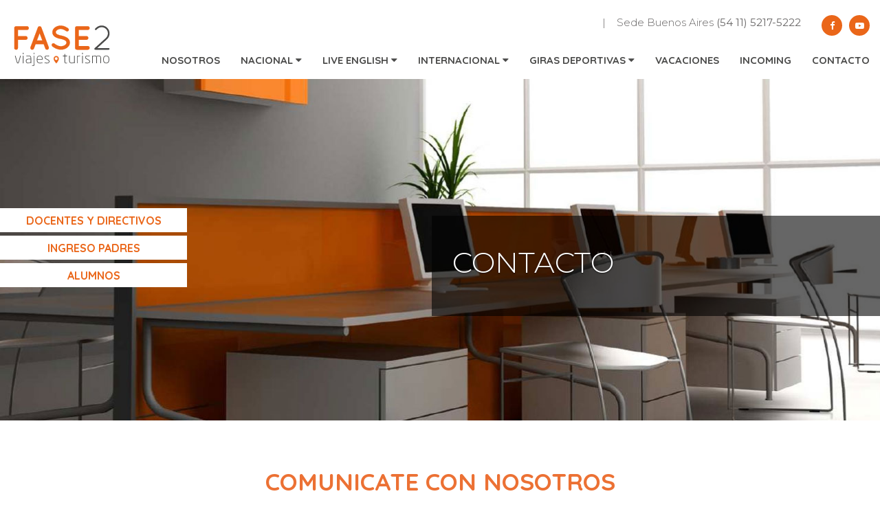

--- FILE ---
content_type: text/html; charset=UTF-8
request_url: https://fase2.tur.ar/contacto
body_size: 6034
content:
<!DOCTYPE html>
<html xmlns="http://www.w3.org/1999/xhtml">
<head>
<meta http-equiv="Content-Type" content="text/html, charset=utf-8" />
<meta name="distribution" content="global" />
<meta name="robots" content="all" />
<meta content="width=device-width, initial-scale=1.0, maximum-scale=1.0, user-scalable=0" name="viewport">
<title>Fase 2 | Inicio</title>
<meta name="keywords" content="Fase 2 viajes turismo " />
<meta name="description" content="Turismo educativo nacional e internacional." />
<link rel="shortcut icon" href="https://fase2.tur.ar/html/assets/frontend_media/img/favicon.ico">

<!--CSS Sheets-->
<link href="https://fonts.googleapis.com/css?family=Montserrat:300,400,700|Quicksand:300,400,700" rel="stylesheet">
<link href="https://maxcdn.bootstrapcdn.com/font-awesome/4.7.0/css/font-awesome.min.css" rel="stylesheet">

<!--[if lt IE 9]>
<script src="//html5shiv.googlecode.com/svn/trunk/html5.js"></script>
<![endif]-->
<link rel="stylesheet" href="https://fase2.tur.ar/html/assets/frontend_media/plugins/bootstrap/css/bootstrap.min.css" />

<link rel="stylesheet" href="https://fase2.tur.ar/html/assets/frontend_media/css/sheet.css" />
<!--celulares-->
<link rel="stylesheet" href="https://fase2.tur.ar/html/assets/frontend_media/css/responsive.css" />

<!--carousel-->
<link rel="stylesheet" type="text/css" href="https://fase2.tur.ar/html/assets/frontend_media/plugins/carousel/jcarousel.responsive.css">

<!--animate-->
<link rel="stylesheet" type="text/css" href="https://fase2.tur.ar/html/assets/frontend_media/plugins/animate.css">

<link rel="stylesheet" href="https://fase2.tur.ar/html/assets/frontend_media/css/modal-video.min.css" />
<!--jquery-->
<script src="https://ajax.googleapis.com/ajax/libs/jquery/2.2.4/jquery.min.js"></script>
<script src="https://fase2.tur.ar/html/assets/frontend_media/js/modal-video.js"></script>

<!-- Facebook Pixel Code -->
<script>
  !function(f,b,e,v,n,t,s)
  {if(f.fbq)return;n=f.fbq=function(){n.callMethod?
  n.callMethod.apply(n,arguments):n.queue.push(arguments)};
  if(!f._fbq)f._fbq=n;n.push=n;n.loaded=!0;n.version='2.0';
  n.queue=[];t=b.createElement(e);t.async=!0;
  t.src=v;s=b.getElementsByTagName(e)[0];
  s.parentNode.insertBefore(t,s)}(window, document,'script',
  'https://connect.facebook.net/en_US/fbevents.js');
  fbq('init', '590753024594907');
  fbq('track', 'PageView');
</script>
<noscript><img height="1" width="1" style="display:none"
  src="https://www.facebook.com/tr?id=590753024594907&ev=PageView&noscript=1"
/></noscript>
<!-- End Facebook Pixel Code -->

<!-- Global site tag (gtag.js) - Google Analytics -->

<script async src="https://www.googletagmanager.com/gtag/js?id=UA-111933465-1"></script>

<script>

window.dataLayer = window.dataLayer || [];

function gtag(){dataLayer.push(arguments);}

gtag('js', new Date());

gtag('config', 'UA-111933465-1');

</script>
</head>
<body>
<header>
	<div class="container">
		<div class="row">
			<div class="col-xs-12">
				<div class="logo"><a href="https://fase2.tur.ar/"><img id="logodesktop" src="https://fase2.tur.ar/html/assets/frontend_media/img/logo.svg" />
				<img id="logomobile" src="https://fase2.tur.ar/html/assets/frontend_media/img/logomobile.svg" /></a></div>
				<div class="menu">
					<div class="up_menu">
						<div class="shares"><a href="https://www.facebook.com/fase2turismo" target="_blank" class="share_icon fb"><div class="table"><div class="cell"><i class="fa fa-facebook" aria-hidden="true"></i></div></div></a>
																<a href="https://www.youtube.com/channel/UCKkO1o0elTCbt-QjTDjxmWw" target="_blank" class="share_icon yt"><div class="table"><div class="cell"><i class="fa fa-youtube-play" aria-hidden="true"></i></div></div></a>
						</div>
						<div class="text"><a style="display:none;" href="https://wa.me/5491133671721"><i class="fa fa-whatsapp" aria-hidden="true"></i> Whatsapp <b>+54 9 11 336 71721</b></a>&nbsp;&nbsp;| &nbsp;&nbsp;
							Sede Buenos Aires <b>(54 11) 5217-5222</b>
						</div>

					</div>
										<div class="menu_principal">
						<div class="menubar"><i class="fa fa-bars" aria-hidden="true"></i></div>
						<ul class="tp">
							<li><a  href='https://fase2.tur.ar/info/nosotros'>Nosotros</a></li><li><a  href='#' class='dropdown-toggle' data-toggle='dropdown'>Nacional <i class='fa fa-caret-down' aria-hidden='true'></i></a><ul class='dropdown-menu' role='menu' aria-labelledby='dropdownMenu'><li><a  href='/nacional_ver_mapa'>Ver Mapa</a></li><li><a  href='/nacional_nuestros_destinos'>Nuestros destinos</a></li><li><a  href='https://fase2.tur.ar/categoria/orientacin-ecolgica'>Orientación ecológica</a></li><li><a  href='https://fase2.tur.ar/categoria/campamentos'>Campamentos</a></li></ul></li><li><a  href='#' class='dropdown-toggle' data-toggle='dropdown'>Live English <i class='fa fa-caret-down' aria-hidden='true'></i></a><ul class='dropdown-menu' role='menu' aria-labelledby='dropdownMenu'><li><a  href='https://fase2.tur.ar/destino/experiencia'>IMMERSION EXPERIENCE</a></li><li><a  href='https://fase2.tur.ar/destino/foreigner-in-your-own-land'>FOREIGNER IN YOUR OWN LAND</a></li></ul></li><li><a  href='#' class='dropdown-toggle' data-toggle='dropdown'>Internacional <i class='fa fa-caret-down' aria-hidden='true'></i></a><ul class='dropdown-menu' role='menu' aria-labelledby='dropdownMenu'><li><a  href='https://fase2.tur.ar/destino/australia'>AUSTRALIA</a></li><li><a  href='https://fase2.tur.ar/destino/brasil'>BRASIL</a></li><li><a  href='https://fase2.tur.ar/destino/eeuu-alabama-space-camp'>EEUU – ALABAMA SPACE CAMP</a></li><li><a  href='https://fase2.tur.ar/destino/boston'>EEUU - BOSTON</a></li><li><a  href='https://fase2.tur.ar/destino/nasa-eeuu'>EEUU - NASA</a></li><li><a  href='https://fase2.tur.ar/destino/eeuu-nueva-york-danza'>EEUU – NUEVA YORK: DANZA</a></li><li><a  href='https://fase2.tur.ar/destino/francia'>FRANCIA</a></li><li><a  href='https://fase2.tur.ar/destino/england'>INGLATERRA</a></li><li><a  href='https://fase2.tur.ar/destino/italia'>ITALIA</a></li><li><a  href='https://fase2.tur.ar/destino/londres'>REINO UNIDO</a></li><li><a  href='https://fase2.tur.ar/destino/rusia'>RUSIA</a></li></ul></li><li><a  href='#' class='dropdown-toggle' data-toggle='dropdown'>Giras Deportivas <i class='fa fa-caret-down' aria-hidden='true'></i></a><ul class='dropdown-menu' role='menu' aria-labelledby='dropdownMenu'><li><a  href='https://fase2.tur.ar/destino/baha-blanca-down-center'>BAHÍA BLANCA DOWN CENTER</a></li><li><a  href='https://fase2.tur.ar/destino/mar-del-plata_1191'>MAR DEL PLATA</a></li><li><a  href='https://fase2.tur.ar/destino/mendoza-centro-de-alto-rendimiento'>MENDOZA - CENTRO DE ALTO RENDIMIENTO </a></li><li><a  href='https://fase2.tur.ar/destino/rosario_1193'>ROSARIO</a></li><li><a  href='https://fase2.tur.ar/destino/tandil_1194'>TANDIL</a></li><li><a  href='https://fase2.tur.ar/destino/australia-y-nueva-zelanda'>AUSTRALIA Y NUEVA ZELANDA</a></li><li><a  href='https://fase2.tur.ar/destino/chile_1196'>CHILE</a></li><li><a  href='https://fase2.tur.ar/destino/ee-uu-bsquet'>EE UU - BÁSQUET</a></li><li><a  href='https://fase2.tur.ar/destino/reino-unido'>REINO UNIDO</a></li><li><a  href='https://fase2.tur.ar/destino/sudfrica_1199'>SUDÁFRICA</a></li><li><a  href='https://fase2.tur.ar/destino/uruguay_1200'>URUGUAY </a></li></ul></li><li><a target='_blank' href='https://viajes.fasedos.com.ar'>VACACIONES</a></li><li><a  href='https://fase2.tur.ar/info/incoming'>Incoming</a></li><li><a target='_blank' href='http://www.fase2.tur.ar/contacto'>CONTACTO</a></li>
						</ul>
					</div>
				</div>
			</div>
		</div>
	</div>
</header>
<div class="dummy_header"></div>
<section id="slider">
	<div class="container-fluid">
		<div class="row">
			<div class="col-xs-12">
				<div id="mycarousel" class="carousel slide" data-ride="carousel">					
					<!-- Wrapper for slides -->
					<div class="carousel-inner" role="listbox">
						<div class="item">
							<img src="https://fase2.tur.ar/html/assets/frontend_media/img/banner_contacto.jpg" data-color="#ea6619" alt="First Image">
							<div class="carousel-caption">
										<div class="content">
											<h3 class="animated fadeInDown">CONTACTO</h3>
										</div>
										<div class="bg"></div>										
							</div>
						</div>													
					</div>				  
				</div>
				<div class="menu_hover mobile_no">
					<div class="table">
						<div class="cell">
							<ul>
								<li><a href="https://fase2.tur.ar/docentes">DOCENTES Y DIRECTIVOS</a></li>
								<li><a target="_blank" href="http://clientes.fasedos.com.ar/index.php">INGRESO PADRES</a></li>
								<li><a href="https://fase2.tur.ar/alumnos">ALUMNOS</a></li>
							</ul>
						</div>
					</div>
				</div>
			</div>
		</div>
	</div>
</section>
<section id="comunicate_home">
	<div class="container">
		<div class="row">
			<div class="col-xs-12">
				<h2>comunicate con nosotros</h2>
				<p>Completá el formulario y contanos qué viaje quieren organizar.</p>
			</div>
		</div>
		<div class="row">
			<form method="post" action="https://fase2.tur.ar/contacto_form" id="home_form">
			<div class="col-xs-6">
				<div class="form-group">
					<input type="text" class="form-control" placeholder="Nombre y Apellido" name="nombre" />
				</div>
				<div class="form-group">
					<select class="form-control" name="quien">
						<option value="" disabled selected>¿Quién realiza la consulta?</option>
						<option value="Padre">Padre</option>
						<option value="Alumno">Alumno</option>
						<option value="Docente">Docente</option>
					</select>					
				</div>
				<div class="form-group">
					<input type="email" class="form-control" placeholder="Email" name="mail" />
				</div>
				<div class="form-group">
					<input type="text" class="form-control" placeholder="Teléfono" name="telefono" />
				</div>
				<div class="form-group">
					<input type="text" class="form-control" placeholder="Colegio o Institución" name="colegio" />
				</div>
			</div>
			<div class="col-xs-6">
				<div class="form-group">
					<input type="text" class="form-control" placeholder="Localidad / Provincia" name="localidad" />
				</div>
				<div class="form-group">
					<textarea class="form-control" placeholder="Consulta" name="mensaje"></textarea>
				</div>
				<div class="form-group">
					<input type="submit" class="btn" value="ENVIAR" />
				</div>
			</div>
			</form>
		</div>
	</div>
</section>
<section id="mapas">
	<div class="container">
		<div class="row">
			<div class="col-xs-12">
				<div class="mapa">
					<div class="info">
						<h4>Oficina Buenos Aires</h4>
						<p>Esmeralda 561, Piso 3 - Oficina B<br />
						Tel - Fax: (54 11) 5217-5222<br />
						<a style="display:none;" href="mailto:info@fasedos.com.ar">info@fasedos.com.ar</a></p>
					</div>
					<iframe src="https://fase2.tur.ar/mapa_1" width="100%" height="405" frameBorder="0"></iframe>
				</div>

			</div>
		</div>	
		
	</div>
</section>
<footer>
	<div class="container">
		<div class="row">
			<div class="col-xs-3 col-md-offset-1 mobile_no">
				<h4><a href='#'>Turismo educativo nacional</a></h4><ul class='wleft'><li><a href='http://www.fase2.tur.ar/nacional_ver_mapa'>Ver mapa</a></li><li><a href='http://www.fase2.tur.ar/nacional_nuestros_destinos'>Nuestros destinos</a></li><li><a href='https://fase2.tur.ar/categoria/orientacin-ecolgica'>Orientación ecológica</a></li><li><a href='https://fase2.tur.ar/categoria/campamentos'>Campamentos</a></li></ul><h4><a href='#'>Inglés</a></h4><ul class='wleft'><li><a href='http://www.fase2.tur.ar/internacional_ver_mapa'>Ver mapa</a></li><li><a href='https://fase2.tur.ar/categoria/inmersion-experience'>Inmersion Experience</a></li><li><a href='https://fase2.tur.ar/info/incoming'>Incoming</a></li><li><a href='https://fase2.tur.ar/categoria/foreigner-in-your-own-land'>Foreigner in your own land</a></li><li><a href='http://www.fase2.tur.ar/categoria/viajes-especiales'>Viajes Especiales</a></li></ul><h4><a href='https://fase2.tur.ar/categoria/giras-deportivas'>Giras deportivas</a></h4><h4><a href='http://www.fase2.tur.ar/vacaciones'>Vacaciones</a></h4><h4><a href='http://www.fase2.tur.ar/contacto'>Contacto</a></h4>				
			</div>
			<div class="col-xs-3 mobile_no">
				<h4><a href='http://www.fase2.tur.ar/docentes'>Docentes y Directivos</a></h4><h4><a href='https://fase2.tur.ar/info/padres'>Padres</a></h4><h4><a href='https://fase2.tur.ar/info/nosotros'>Nosotros</a></h4>	
				<!--<img src="https://fase2.tur.ar/html/assets/frontend_media/img/iram_new.jpg" />-->
			     <!--SEDE BUENOS AIRES-->
			</div>
			<div class="col-xs-3">
				<h4>Oficina Buenos Aires</h4>
				<p>Esmeralda 561<br />
				Piso 3 - Oficina B<br />
				(54 11) 5217-5222<br />
                (54 11) 5252-1117<br />
                (54 11) 5252-1118<br />
                (54 11) 5252-1119<br />
                (54 11) 5252-1120<br />
                
                
				<a style="display:none;" href="mailto:info@fasedos.com.ar">info@fasedos.com.ar</a><br />
				<h4>Horario de atención</h4>
				Lunes a Viernes 10:00 a 13:00 <br />y de 14:00 a 17:00hs
				</p>
				<h4>Depto. vacaciones<br />nacional e internacional</h4>
				<p><a style="display:none;" href="mailto:viajes@fasedos.com.ar">viajes@fasedos.com.ar</a></p>
				
				<!--<div class="shares_footer">
					<a href="https://www.facebook.com/fase2turismo" target="_blank" class="fb"><div class="table"><div class="cell"><i class="fa fa-facebook" aria-hidden="true"></i></div></div></a> <a href="https://www.youtube.com/channel/UCKkO1o0elTCbt-QjTDjxmWw" target="_blank" class="yt" style="padding-top:2px"><i class="fa fa-youtube-play" aria-hidden="true"></i></a>
				</div>-->
			</div>
		</div>		
	</div>
</footer>
<section id="bottom_footer">
	<div class="container">
		<div class="row">
			<div class="col-xs-3 col-md-offset-1 bottom_footer">
				© Fase 2 - Copyright 2022
			</div>
			<div class="col-xs-3 mobile_no"></div>
			<div class="col-xs-3 logosx">
				<a href="https://www.argentina.gob.ar/turismo/turista/turismo-estudiantil" target="_blank"><img src="https://fase2.tur.ar/html/assets/frontend_media/img/logos_01.jpg" /></a>
				<a href="https://www.argentina.gob.ar/turismo/turista/turismo-estudiantil" target="_blank"><img src="https://fase2.tur.ar/html/assets/frontend_media/img/logos_02.jpg" /></a>
				<a href="https://www.cuotacero.com.ar/cgi-bin/wspd_cgi.sh/WService=sectur/index.r" target="_blank"><img src="https://fase2.tur.ar/html/assets/frontend_media/img/logos_03.jpg" /></a>
			</div>
		</div>
	</div>
</section>



<!--funciones globales-->
<script src="https://fase2.tur.ar/html/assets/frontend_media/js/globs.js"></script>
<!-- Latest compiled and minified JavaScript -->
<script src="https://maxcdn.bootstrapcdn.com/bootstrap/3.3.6/js/bootstrap.min.js" ></script>


<script src="https://fase2.tur.ar/html/assets/frontend_media/plugins/validation/dist/js/formValidation.js"></script>
<script src="https://fase2.tur.ar/html/assets/frontend_media/plugins/validation/dist/js/framework/bootstrap.min.js"></script>
<script type="text/javascript" src="https://fase2.tur.ar/html/assets/frontend_media/plugins/validation/dist/js/language/es_ES.js"></script>

<script type="text/javascript" src="https://fase2.tur.ar/html/assets/frontend_media/plugins/carousel/jquery.jcarousel.min.js"></script>
<script type="text/javascript" src="https://fase2.tur.ar/html/assets/frontend_media/plugins/carousel/jcarousel.responsive.js"></script>
<script>
var $item = $('.carousel .item');
var $wHeight = 497;
$wWidth = $(window).width();
  if($wWidth<=700) {
	  $wHeight=300;
  } 

$item.eq(0).addClass('active');
$item.height($wHeight); 
$item.addClass('full-screen');

$('.carousel img').each(function() {
  var $src = $(this).attr('src');
  var $color = $(this).attr('data-color');
  $(this).parent().css({
    'background-image' : 'url(' + $src + ')',
    'background-color' : $color
  });
  $(this).remove();
});

$(window).on('resize', function (){
  $wHeight = 497;
  $wWidth = $(window).width();
  if($wWidth<=700) {
	  $wHeight=300;
  }
  $item.height($wHeight);
});
$( document ).ready(function() {
$('.carousel').carousel({
  interval: 6000,
  pause: "false"
});
});
function verresolucion(){
	alert($(window).width());
}
</script>
<!--<button onclick="verresolucion()">resolucion</button>-->
<!-- CSSMap SCRIPT -->
<script type="text/javascript" src="https://cssmapsplugin.com/5/jquery.cssmap.min.js"></script>

<script type="text/javascript">
$(document).ready(function(){

$("#map-continents").CSSMap({
  "size": 1450,
  "cities":true,
  disableClicks: true,
});
$("#map-argentina").CSSMap({
  "size": 540,
  "cities":false,
 // "clickableRegions":true,
 /* visibleList: {
  enable: true
  },*/
  disableClicks: true,
  onClick: function(e){
	    var link = e.children('a').attr('href'),        // get link's URL; 
          text = e.children('a').eq(0).text(),       // get text of the link; 
          className = e.attr('class').split(' ')[0];  // get class name of the list item; 
		 // alert(JSON.stringify(e.children('a')));
		  var widthconts=$('#map-argentina').width();
		 // alert(widthconts);
		 
			 //$('.unpin').css('left',latlongs[link][0]+'px');
			 // $('.unpin').css('top',latlongs[link][1]+'px');
  },
  /*pins: {
enable: true,
mapSize: 850,
markerPosition: "middle",
tooltipPosition: "top",
tooltipOnClick: false,
clickableRegions: true,
pinsId: "#demo-markers"
  },*/
});

$('.ira').click(function(){
	$('.cssmap li').removeClass('active-region');
	var id=$(this).data('id');	
	$('.'+id).addClass('active-region');
	var destino=$(this).data('destino');
	
	ajaxCall('https://fase2.tur.ar/destino/preview/'+destino,{slug : destino}, "post", 'resultados');
	    jqxhr['resultados'].done(function(e) {
			$('#preview').html(e);
		});
	
	
});

});
</script>
<script>
//forms
$(document).ready(function() {
    $('#home_form').formValidation({		
        framework: 'bootstrap',
        icon: {
             valid: 'glyphicon glyphicon-ok',
            invalid: 'glyphicon glyphicon-remove',
            validating: 'glyphicon glyphicon-refresh'
        },
		locale: 'es_ES',
		live: 'disabled',
        fields: {
			nombre: {
                validators: {
                    notEmpty: {
                        message: 'Campo requerido',												
                    },					
                }
            },	
			quien: {
                validators: {
                    notEmpty: {
                        message: 'Campo requerido',												
                    },					
                }
            },
			mail: {
                validators: {
                    notEmpty: {
                        message: 'Campo requerido',
						 emailAddress: {
                            message: 'E-mail inválido'
                        }
                    }
                }
            },	
			telefono: {
                validators: {
                    notEmpty: {
                        message: 'Campo requerido',												
                    },					
                }
            },
			mensaje: {
                validators: {
                    notEmpty: {
                        message: 'Campo requerido',												
                    },					
                }
            },
			colegio: {
                validators: {
                    notEmpty: {
                        message: 'Campo requerido',												
                    },					
                }
            },
			localidad: {
                validators: {
                    notEmpty: {
                        message: 'Campo requerido',												
                    },					
                }
            },
        }
    })
	 .on('err.field.fv', function(e, data) {
            // $(e.target)  --> The field element
            // data.fv      --> The FormValidation instance
            // data.field   --> The field name
            // data.element --> The field element

            // Hide the messages
            data.element
                .data('fv.messages')
                .find('.help-block[data-fv-for="' + data.field + '"]').hide();
        });
	$('#alumnos_form').formValidation({		
        framework: 'bootstrap',
        icon: {
             valid: 'glyphicon glyphicon-ok',
            invalid: 'glyphicon glyphicon-remove',
            validating: 'glyphicon glyphicon-refresh'
        },
		locale: 'es_ES',
		live: 'disabled',
        fields: {
			nombre: {
                validators: {
                    notEmpty: {
                        message: 'Campo requerido',												
                    },					
                }
            },	
			mail: {
                validators: {
                    notEmpty: {
                        message: 'Campo requerido',
						 emailAddress: {
                            message: 'E-mail inválido'
                        }
                    }
                }
            },	
			destino: {
                validators: {
                    notEmpty: {
                        message: 'Campo requerido',												
                    },					
                }
            },
			mensaje: {
                validators: {
                    notEmpty: {
                        message: 'Campo requerido',												
                    },					
                }
            },
			telefono: {
                validators: {
                    notEmpty: {
                        message: 'Campo requerido',												
                    },					
                }
            },
			colegio: {
                validators: {
                    notEmpty: {
                        message: 'Campo requerido',												
                    },					
                }
            },
        }
    })
	 .on('err.field.fv', function(e, data) {
            // $(e.target)  --> The field element
            // data.fv      --> The FormValidation instance
            // data.field   --> The field name
            // data.element --> The field element

            // Hide the messages
            data.element
                .data('fv.messages')
                .find('.help-block[data-fv-for="' + data.field + '"]').hide();
        });
	$('#alumnos2_form').formValidation({		
        framework: 'bootstrap',
        icon: {
             valid: 'glyphicon glyphicon-ok',
            invalid: 'glyphicon glyphicon-remove',
            validating: 'glyphicon glyphicon-refresh'
        },
		locale: 'es_ES',
		live: 'disabled',
        fields: {
			nombre: {
                validators: {
                    notEmpty: {
                        message: 'Campo requerido',												
                    },					
                }
            },	
			mail: {
                validators: {
                    notEmpty: {
                        message: 'Campo requerido',
						 emailAddress: {
                            message: 'E-mail inválido'
                        }
                    }
                }
            },	
			fecha_viaje: {
                validators: {
                    notEmpty: {
                        message: 'Campo requerido',												
                    },					
                }
            },
			destino: {
                validators: {
                    notEmpty: {
                        message: 'Campo requerido',												
                    },					
                }
            },
			mensaje: {
                validators: {
                    notEmpty: {
                        message: 'Campo requerido',												
                    },					
                }
            },
			telefono: {
                validators: {
                    notEmpty: {
                        message: 'Campo requerido',												
                    },					
                }
            },
			colegio: {
                validators: {
                    notEmpty: {
                        message: 'Campo requerido',												
                    },					
                }
            },
        }
    })
	 .on('err.field.fv', function(e, data) {
            // $(e.target)  --> The field element
            // data.fv      --> The FormValidation instance
            // data.field   --> The field name
            // data.element --> The field element

            // Hide the messages
            data.element
                .data('fv.messages')
                .find('.help-block[data-fv-for="' + data.field + '"]').hide();
        });
});
</script>
<!-- Magnific Popup files -->
<link rel="stylesheet" href="https://fase2.tur.ar/html/assets/frontend_media/plugins/popup/dist/magnific-popup.css"> 
<script src="https://fase2.tur.ar/html/assets/frontend_media/plugins/popup/dist/jquery.magnific-popup.js"></script>
<script>
$(document).ready(function () { 
        $('.lightbox').magnificPopup({
          type: 'image',
          gallery: {
              enabled: true
            },
          // other options
        });

        $('.popup-youtube, .popup-vimeo, .popup-gmaps').magnificPopup({
          disableOn: 700,
          type: 'iframe',
          mainClass: 'mfp-fade',
          removalDelay: 160,
          preloader: false,

          fixedContentPos: false
        });

});
</script>
<script>
$(document).ready(function () { 
$('.slidetopreview').click(function(){
	 $('html, body').animate({
        scrollTop: $("#previewgom").offset().top
    }, 500);
	
});
$('.slidetopreview2').click(function(){
	 $('html, body').animate({
        scrollTop: $("#preview").offset().top
    }, 500);
	
});
});
</script>
<!-- Modal -->
<div class="modal fade" id="envio_mensaje" tabindex="-1" role="dialog" aria-labelledby="exampleModalLabel" aria-hidden="true">
  <div class="modal-dialog" role="document">
    <div class="modal-content">
      <div class="modal-header">        
        <button type="button" class="close" data-dismiss="modal" aria-label="Close">
          <span aria-hidden="true">&times;</span>
        </button>
      </div>
      <div class="modal-body">
        Tu mensaje se ha enviado correctamente.
      </div>
      <div class="modal-footer">
        <button type="button" class="btn btn-secondary" data-dismiss="modal">Cerrar</button>
      </div>
    </div>
  </div>
</div>
<!-- Global site tag (gtag.js) - Google Analytics -->
<script async src="https://www.googletagmanager.com/gtag/js?id=UA-111933465-1"></script>
<script>
  window.dataLayer = window.dataLayer || [];
  function gtag(){dataLayer.push(arguments);}
  gtag('js', new Date());

  gtag('config', 'UA-111933465-1');
</script>
<script>
$( document ).ready(function() {
	$('.categorias .col-xs-4').click(function(){
		
		var id=$(this).data('id');
		var name=$(this).data('name');
		ajaxCall('https://fase2.tur.ar/buscarsubcategorias',{val : id}, "post", 'resultados');		
		jqxhr['resultados'].done(function(r) {
			if(r=="" || r=="[]") {
				
			} else {
				$('#nombregeneral').html(name);
				$('#descripciongeneral').html('Volver a la pantalla anterior<span onclick="back1()"></span>');
				$('#descripciongeneral').addClass('flechita');
				$('#categorias').slideUp('fast');
				$.each($.parseJSON(r), function() {
					$('#subcategorias').append('<div class="col-xs-4" data-id="'+this['id']+'" onclick="mostrarArchivos('+this['id']+',\''+this['nombre']+'\')"><div class="orange_icon"><div class="table"><div class="cell"><img src="https://fase2.tur.ar/html/assets/frontend_media/img/ico_4.png" /></div></div></div><h3>'+this['nombre']+'</h3><p>Click para ingresar</p></div>');			
				});
				$('#subcategorias').slideDown('fast');
			}
			
							
		});
		
	});
});
function back1(){
	$('#subcategorias').slideUp('fast');
	$('#archivos').slideUp('fast');
  $('#subcategorias').html('');
  $('#archivos ul').html('');
  $('#categorias').slideDown('fast');
  $('#nombregeneral').html('EMPRESAS DE TRANSPORTE');
 $('#descripciongeneral').html('Ingrese y descargue la documentación necesaria para presentar en el Ministerio de Educación');
}
function back2(htmlanterior){
	$('#subcategorias').slideDown('fast');
	$('#archivos').slideUp('fast');
  $('#archivos ul').html('');
  $('#nombregeneral').html(htmlanterior);
$('#descripciongeneral').html('Volver a la pantalla anterior<span onclick="back1()"></span>');
}
function mostrarArchivos(val,name) {
	var htmlanterior=$('#nombregeneral').html();
	$('#nombregeneral').html(name);
	$('#descripciongeneral').html('Volver a la pantalla anterior<span onclick="back2(\''+htmlanterior+'\')"></span>');
	$('#subcategorias').slideUp('fast');
	$('#archivos').slideDown('fast');
	ajaxCall('https://fase2.tur.ar/buscararchivos',{val : val}, "post", 'resultados');
	jqxhr['resultados'].done(function(r) {
		if(r=="" || r=="[]") {
			$('#archivos ul').html('No hay archivos');
		} else {
			
			$.each($.parseJSON(r), function() {
				$('#archivos ul').append('<li>'+this['nombre']+' <a href="'+this['imagen']+'" target="_blank">DESCARGAR</a></li>');			
			});
		}
		
						
	});
}

</script>
</body>
</html>

--- FILE ---
content_type: text/html; charset=UTF-8
request_url: https://fase2.tur.ar/mapa_1
body_size: 465
content:
<!DOCTYPE html>
<html>
  <head>
    <style type="text/css">
      html, body, #map { margin: 0; padding: 0; height: 100% }
    </style>
    <script type="text/javascript" src="http://maps.googleapis.com/maps/api/js?key=AIzaSyD6SxpdBxQaXizzM4MafYQSWmBOiljzVt4"></script>
    <script type="text/javascript">
      var marker;

function initMap() {
  var map = new google.maps.Map(document.getElementById('map'), {
    zoom: 13,
	 scrollwheel: false,
    center: {lat: -34.601745, lng: -58.378079},
	styles: [
        {
          featureType: "all",
          stylers: [
            { saturation: -90 },
            { lightness: 50 }
          ]
        },
      ]
  });

  marker = new google.maps.Marker({
    map: map,
    draggable: true,
    animation: google.maps.Animation.DROP,
    position: {lat: -34.601745, lng: -58.378079},
	icon: 'https://fase2.tur.ar/html/assets/frontend_media/img/point.png',
  });
  marker.addListener('click', toggleBounce);
}

function toggleBounce() {
  if (marker.getAnimation() !== null) {
    marker.setAnimation(null);
  } else {
    marker.setAnimation(google.maps.Animation.BOUNCE);
  }
}
	  

      google.maps.event.addDomListener(window, 'load', initMap);
    </script>
  </head>
  <body>
    <div id="map"></div>
  </body>
</html>

--- FILE ---
content_type: text/css
request_url: https://fase2.tur.ar/html/assets/frontend_media/css/sheet.css
body_size: 3707
content:
/*font-family: 'Quicksand', sans-serif;
font-family: 'Montserrat', sans-serif;*/

img, a{border:none;  outline:none; text-decoration:none}
img{display:block;}
a,
a:hover,
a:active,
a:visited,
input,
.btn {
    text-decoration: none !important;
    outline: none !important;
    transition: all 0.3s ease-in-out;
}
img {
    max-width: 100%
}
html, body{
margin:0;
padding:0;
font-family: 'Montserrat', sans-serif;
height: 100%;
font-size:14px
}
.clear{
clear:both;
height:0px;
font-size:0px;
color:transparent;
}
@media (min-width: 768px) {
	.container{width:1327px; max-width:100%}
}

.table {
    display: table;
    height: 100%;
    width: 100%;
}
.cell {
    display: table-cell;
    width: 100%;
    height: 100%;
    vertical-align: middle;
}
.carousel-caption h3 {
  display: inline-block;
	padding: 0;
	margin:0;
	color:#fff;
	font-size:42px;
	font-weight:300;
	text-transform:uppercase
}
.carousel-caption{position:absolute; width:652px; max-width:100%; right:0 !important; margin-right:0; left:auto; z-index:0; text-align:left; bottom:auto; top:calc(50% - 50px);}
.carousel-caption .bg{width:100%; height:100%; background:#000; opacity:0.6; position:absolute; left:0; top:0; z-index:-1}
.carousel-caption .content{z-index:2; padding:25px 30px}
.carousel-caption .content.home{z-index:2; padding:0 20px}
.full-screen {
  background-size: cover;
  background-position: center;
  background-repeat: no-repeat;
}
.carousel-caption a{display:block; color:#fff; font-size:36px; font-weight:300; }
.carousel-caption a:hover{color:#ec7134}
.mslogo{position:absolute; background-image:url(../img/mslogo.png); background-repeat:no-repeat; width:351px; height:90px; bottom:40px; left:50px}
#slider .col-xs-12{padding:0}
.carousel-indicators li{background-color:#fff; border:1px solid #fff; width:15px; height:15px; margin:0 6px}
.carousel-indicators .active{background-color:#ec7134; border:1px solid #ec7134; width:15px; height:15px; margin:0 6px}

header{padding:22px 0; background:#fff; position:fixed; height:115px; width:100%; z-index:999}
.dummy_header{width:100%; height:115px}
.logo{float:left; width:150px; margin-top:10px}
.menu{float:right; width:calc(100% - 150px)}
.up_menu{ color:#686666; font-size:15px; font-weight:300; float:right}
.shares{float:right; width:80px; margin-left:20px}
.up_menu .shares a.share_icon {background:#ea6619; border-radius:50%; width:30px; height:30px; display:block; color:#fff; float:left; margin-left:10px; font-size:13px; text-align:center;}
.up_menu .shares a.share_icon.fb:hover{background:#3B5998}
.up_menu .shares a.share_icon.yt:hover{background:#E62117}
.up_menu .text{float:right}
.up_menu .text b{font-weight:400}
.menu .menu_principal{float:right; width:100%; margin-top:25px}
.menu .menu_principal ul{list-style:none; float:right; width:auto; margin:0; padding:0}
.menu .menu_principal ul li{float:left; position:relative}
.menu .menu_principal ul li a{font-size:15px; font-family: 'Quicksand', sans-serif; font-weight:bold; color:#4a4a49; display:block; margin-left:30px; text-transform:uppercase}
.menu .menu_principal ul li ul{border:0; border-radius:0; background:#fff; left:30px; padding:20px 10px 10px 10px; box-shadow: 0 0 0 rgba(0, 0, 0, 0.176); min-width:100%; border-left:1px solid #ea6619; text-align:left; margin-top:10px}
.menu .menu_principal ul li ul li{clear:both; width:100%}
.menu .menu_principal ul li ul li a{font-size:14px; margin:0; padding:0 0 5px 0; text-transform:none}
.menu .menu_principal ul li ul li a:hover, .menu .menu_principal ul li ul li a.active{color:#ea6619; background-color:transparent}
.menu_hover{position:absolute; z-index:10; top:0; left:0; width:272px; height:100%}
.menu_hover ul{list-style:none; margin:0; padding:0}
.menu_hover ul li a{display:block; background:#fff; padding:6.5px 5px 6.5px 5px; margin:0 0 5px 0; color:#ea6619; font-size:16px; font-weight:bold; font-family: 'Quicksand', sans-serif; text-align:center}
.menu_hover ul li a:hover{padding-left:55px; color:#fff; background:#ea6619}
.menu_hover ul li a.active{color:#fff; background:#ea6619}
.menubar{display:none}
/*home icons*/
#items_home{padding:50px 0}
.orange_icon{width:120px; height:120px; margin:0 auto; border-radius:10px; background:#ec7134; text-align:center}
.orange_icon img{display:inline}
#items_home .col-xs-4{text-align:center}
#items_home .col-xs-4 h3{text-transform:uppercase; font-size:18px; color:#4a4a49; font-family: 'Quicksand', sans-serif; font-weight:bold; margin:0; padding:20px 0 5px}
#items_home .col-xs-4 p{font-weight:300; font-size:14px; color:#686666; line-height:24px; padding:0px 0 10px}
#items_home .col-xs-4 a{text-transform:uppercase; color:#4a4a49; font-size:14px; border:1px solid #4a4a49; border-radius:5px; padding:5px 0; width:160px; display:inline-block; margin:0 5px 10px 5px}
#items_home .col-xs-4 a:hover{box-shadow: inset 200px 0 0 0 #ec7134; color:#fff; border:1px solid #ec7134}
#items_home .col-xs-4 a.orange{background:#ec7134; color:#fff; border:1px solid #ec7134}
#items_home .col-xs-4 a.orange:hover{box-shadow: inset 200px 0 0 0 #fff; color:#4a4a49; border:1px solid #4a4a49;}
/*places_home*/
#places_home .col-xs-3{height:373px; text-align:center; position:relative; padding:0; margin:0.5px; width:calc(25% - 1px); overflow:hidden}
#places_home .col-xs-3 h3{font-weight:bold; font-size:24px; color:#fff; max-width:248px; display:inline-block}
#places_home .col-xs-3 p{font-weight:300; font-size:15px; color:#fff; max-width:248px; margin:0 auto}
#places_home .col-xs-3 .imagen{width:100%; height:100%; background-repeat:no-repeat; background-position:center center; background-size:cover; transition: all 0.3s ease-in-out; }
.scale{transform: scale(1.1); -webkit-transform: scale(1.1); }
#places_home .col-xs-3 .orangef{position:absolute; width:100%; height:100%; top:0; left:0; background:#ec7134; z-index:0; opacity:0.8; display:none}
#places_home .col-xs-3 .tabla_content{z-index:5; position:absolute; width:100%; height:100%; display:none}
.container-fluid .row, .container-fluid{margin:0; padding:0}
/*comunicate_home*/
#comunicate_home{padding:50px 0}
#comunicate_home h2{text-align:center; font-size:35px; font-weight:bold; color:#ec7134; font-family: 'Quicksand', sans-serif; text-transform:uppercase}
#comunicate_home p{text-align:center; font-size:19px; font-weight:300; color:#4a4a49; margin-bottom:30px}
#comunicate_home .form-control{background-color:#cbcbcb; color:#4a4a49; border:1px solid #cbcbcb; height:47px; font-size:17px; font-weight:300; border-radius:10px}
#comunicate_home select.form-control{color:#999fae;}
#comunicate_home select.form-control:disabled{color:#999fae !important}
#comunicate_home textarea.form-control{height:169px}
#comunicate_home .btn{width:100%; background-color:#ec7134; text-align:center; color:#fff; height:47px; background-image:url(../img/ico_send.png); background-repeat:no-repeat; background-position:calc(50% + 60px); border:1px solid #ec7134; font-weight:bold}
#comunicate_home .btn:hover{background-color:#fff; color:#ec7134; background-image:url(../img/ico_send_color.png);}
/*footer*/
footer{background:#313332; color:#fff; padding:50px 0 30px 0}
footer a{color:#fff}
footer a:hover{margin-left:5px; color:#ec7134}
footer h4{font-size:16px; font-weight:400; padding:0; margin:0}
footer ul{list-style:none; margin:0; padding:0}
footer ul li, footer p{font-size:14px; font-weight:300}
footer p{margin-bottom:20px}
footer ul.wleft > li:before {
  content: "- ";
  text-indent: -10px;
}
footer img{margin-top:30px}
footer .shares_footer a{background:#ea6619; border-radius:50%; width:31px; height:31px; display:block; color:#fff; float:left; margin-right:20px; font-size:20px; text-align:center; padding-top:1px}
footer .shares_footer a:hover{margin-left:0}
footer .shares_footer a.fb:hover{background:#3B5998}
footer .shares_footer a.yt:hover{background:#E62117}
#bottom_footer{text-align:center; font-size:15px; color:#fff; background:#252726; padding:15px 0;}
/*docentes*/
.textos_general{padding:50px 0}
.textos_general h2{text-align:center; font-size:35px; font-weight:bold; color:#ec7134; font-family: 'Quicksand', sans-serif; text-transform:uppercase; margin-bottom:50px}
.textos_general h3{text-align:center; font-size:35px; font-weight:bold; color:#ec7134; font-family: 'Quicksand', sans-serif; text-transform:uppercase; margin-bottom:0}
.textos_general p{ font-size:14px; font-weight:300; color:#686666; margin-bottom:50px; line-height:24px}
.textos_general p span.detail{font-weight:400}
.textos_general p span.detailorange{font-weight:400; color:#eb6619}
.textos_general p.centeraligned{text-align:center}
.textos_general p.detalles{max-width:700px; margin:30px auto; font-size:19px;}
.textos_general ul{color:#eb6619; max-width:700px; margin:30px auto}
.textos_general ul li span{color:#686666; font-size:19px}
#elegirnos{padding:50px 0; background-repeat:no-repeat; background-position:center center; background-size:cover; background-attachment:fixed; background-image:url(../img/banner_porque.jpg)}
#elegirnos h2{text-align:center; font-size:35px; font-weight:bold; color:#ffffff; font-family: 'Quicksand', sans-serif; text-transform:uppercase; margin-bottom:30px}
#elegirnos p{font-size:14px; font-weight:300; color:#fff; margin-bottom:50px; line-height:24px; text-align:center}
#elegirnos .col-xs-3{font-size:14px; font-weight:300; color:#fff; line-height:24px;}
/*padres*/
#items_padres{padding:50px 0 0}
.orange_icon{width:120px; height:120px; margin:0 auto; border-radius:10px; background:#ec7134; text-align:center; transition: all 0.3s ease-in-out;}
.orange_icon img{display:inline}
#items_padres .col-xs-4{text-align:center; margin-bottom:50px}
#items_padres .col-xs-4 h3{text-transform:uppercase; font-size:18px; color:#4a4a49; font-family: 'Quicksand', sans-serif; font-weight:bold; margin:0; padding:20px 0 5px}
#items_padres .col-xs-4 p{font-weight:300; font-size:14px; color:#686666; line-height:24px; padding:0px 0 10px; max-width:300px; margin:0 auto}
#items_padres .col-xs-4 .orange_icon:hover{opacity:0.9;}
.fondogris{background:#e7e7e7}
/*alumnos*/
#comunicate_home.comentarios_viaje textarea.form-control{height:170px}
#te_interesa{padding:50px 0; background-repeat:no-repeat; background-position:center center; background-size:cover; background-attachment:fixed; background-image:url(../img/banner_porque.jpg)}
#te_interesa h2{text-transform:uppercase; font-size:35px; color:#fff; font-family: 'Quicksand', sans-serif; font-weight:bold; margin:0; padding:20px 0 5px; text-align:center}
#te_interesa p{font-weight:300; font-size:19px; color:#fff; padding:0px 0 50px; margin:0 auto; text-align:center}
#te_interesa .form-control{background-color:#ffffff; color:#4a4a49; border:1px solid #ffffff; height:47px; font-size:17px; font-weight:300; opacity:0.8; border-radius:10px}
#te_interesa textarea.form-control{height:109px}
#te_interesa .btn{width:100%; background-color:#fff; text-align:center; color:#ec7134; height:47px; background-image:url(../img/ico_send_color.png); background-repeat:no-repeat; background-position:calc(50% + 60px); border:1px solid #fff; font-weight:bold}
#te_interesa .btn:hover{background-color:#ec7134; color:#fff; background-image:url(../img/ico_send.png);}
.textos_general.redes_sociales p{text-align:center}
.redes_sociales{text-align:center}
.redes_sociales a{background:#ea6619; border-radius:50%; width:52px; height:52px; display:block; color:#fff; float:left; margin-right:20px; font-size:30px; text-align:center; padding-top:4px}
.redes_sociales a:hover{margin-left:0}
.redes_sociales a.fb:hover{background:#3B5998}
.redes_sociales a.yt:hover{background:#E62117}
.shares_media{margin:0 auto; width:144px}
/*contacto*/
.mapa{position:relative; width:100%; border-bottom:2px solid #ec7134; margin-bottom:50px; height:405px; overflow:hidden}
.mapa .info{background:#fff; padding:20px 60px; position:absolute}
.mapa .info h4{font-size:19px; color:#ea6619; margin:0; padding:0}
.mapa .info p{margin:0; padding:0; font-size:19px; color:#4a4a49; font-weight:300}
.mapa .info p a{color:#4a4a49}
.mapa .info p a:hover{color:#ea6619}
/*nacional nuestros destinos*/
#nacional_destinos{padding:50px 0}
#nacional_destinos .col-xs-4{height:432px; text-align:center; position:relative; padding:0; margin:10px; overflow:hidden; width:calc(33.33% - 20px)}
#nacional_destinos .col-xs-4 h4{font-weight:bold; font-size:35px; color:#fff; max-width:248px; display:inline-block}
#nacional_destinos .col-xs-4 a{font-weight:bold; font-size:20px; color:#fff; max-width:248px; margin:0 auto; background:#ed7134; border-radius:10px; padding:5px 20px; display:block; margin:15px auto 20px; border:1px solid #ed7134}
#nacional_destinos .col-xs-4 a:hover{box-shadow: inset 300px 0 0 0 #fff; color:#ed7134; }
#nacional_destinos .col-xs-4 .imagen{width:100%; height:100%; background-repeat:no-repeat; background-position:center center; background-size:cover; transition: all 0.3s ease-in-out; }
.scale{transform: scale(1.1); -webkit-transform: scale(1.1); }
#nacional_destinos .col-xs-4 .bg{position:absolute; width:100%; height:50%; bottom:0; left:0; background:#000; z-index:0; opacity:0.5; }
#nacional_destinos .col-xs-4 .data{z-index:5; position:absolute; width:100%; height:50%; bottom:0; left:0}
#nacional_destinos .row{margin-left:-20px; margin-right:-20px}
/*nacional orientacion ecologica*/
#nacional_ecologica{padding:50px 0}
#nacional_ecologica .col-xs-12{position:relative; height:384px; margin-bottom:15px; overflow:hidden}
#nacional_ecologica .col-xs-12 h4{font-weight:bold; font-size:35px; color:#fff; max-width:300px; display:inline-block}
#nacional_ecologica .col-xs-12 p{font-weight:300; font-size:19px; color:#fff; width:300px; text-align:center; margin:0 auto}
#nacional_ecologica .col-xs-12 p span{font-weight:400}
#nacional_ecologica .col-xs-12 a{font-weight:bold; font-size:20px; color:#fff; max-width:300px; margin:0 auto; background:#ed7134; border-radius:10px; padding:5px 20px; display:block; margin:40px auto 0; border:1px solid #ed7134}
#nacional_ecologica .col-xs-12 a:hover{box-shadow: inset 300px 0 0 0 #fff; color:#ed7134; }
#nacional_ecologica .col-xs-12 .imagen{width:100%; height:100%; background-repeat:no-repeat; background-position:center center; background-size:cover; transition: all 0.3s ease-in-out; }
.scale{transform: scale(1.1); -webkit-transform: scale(1.1); }
#nacional_ecologica .col-xs-12 .bg{position:absolute; width:446px; height:100%; bottom:0; left:0; background:#000; z-index:0; opacity:0.5; }
#nacional_ecologica .col-xs-12 .data{z-index:5; position:absolute; width:446px; height:100%; bottom:0; left:0; text-align:center}
#nacional_ecologica .contenedor{float:left; position:relative; width:100%; height:100%; overflow:hidden}
#nacional_ecologica  .col-xs-12.right .data{left:auto; right:0}
#nacional_ecologica  .col-xs-12.right .bg{left:auto; right:0}
/*nacional ver mapa*/
#nacional_ver_mapa{padding:50px 0}
#nacional_ver_mapa h2{text-align:center; font-size:35px; font-weight:bold; color:#ec7134; font-family: 'Quicksand', sans-serif; text-transform:uppercase;}
#nacional_ver_mapa p{ font-size:19px; font-weight:300; color:#686666; margin-bottom:50px; line-height:24px; text-align:center}
#nacional_ver_mapa .col-xs-6.contenedormapa{min-height:600px}
#nacional_ver_mapa h2.tit1{background:#187b97; color:#fff; border-radius:10px; padding:10px 10px; width:348px; font-size:18px; margin:0 auto 30px auto; font-family: 'Quicksand', sans-serif; max-width:100%}
#nacional_ver_mapa h2.tit2{background:#8ccda7; color:#fff; border-radius:10px; padding:10px 10px; width:305px; font-size:18px; margin:30px 0 15px 0; font-family: 'Quicksand', sans-serif; max-width:100%}
#nacional_ver_mapa h2.tit3{background:#235333; color:#fff; border-radius:10px; padding:10px 10px; width:238px; font-size:18px; margin:30px 0 15px 0; font-family: 'Quicksand', sans-serif; max-width:100%}
#nacional_ver_mapa h2.tit4{background:#fdc031; color:#fff; border-radius:10px; padding:10px 10px; width:268px; font-size:18px; margin:30px 0 15px 0; font-family: 'Quicksand', sans-serif; max-width:100%}
#nacional_ver_mapa ul{list-style:none; margin:0; padding:0}
#nacional_ver_mapa ul li a{font-size:18px; text-transform:uppercase; color:#4a4a49; display:block; padding:1px 0}
#nacional_ver_mapa ul li a:hover{color:#187b97; margin-left:5px}
#nacional_ver_mapa ul.nacional_2 li a:hover{color:#8ccda7; margin-left:5px}
#nacional_ver_mapa ul.nacional_3 li a:hover{color:#235333; margin-left:5px}
#nacional_ver_mapa .mapasinternacional ul.nacional_4 li a:hover{color:#fdc031; margin-left:5px}
#nacional_ver_mapa ul li a.active{color:#187b97;}


.undestino .col-xs-12{height:432px; text-align:center; position:relative; padding:0; overflow:hidden; margin-top:50px }
.undestino .col-xs-12 h4{font-weight:bold; font-size:35px; color:#fff; max-width:248px; display:inline-block; text-transform:uppercase}
.undestino .col-xs-12 a{font-weight:bold; font-size:20px; color:#fff; max-width:248px; margin:0 auto; background:#ed7134; border-radius:10px; padding:5px 20px; display:block; margin:15px auto 20px; border:1px solid #ed7134}
.undestino .col-xs-12 a:hover{box-shadow: inset 300px 0 0 0 #fff; color:#ed7134; }
.undestino .col-xs-12 .imagen{width:100%; height:100%; background-repeat:no-repeat; background-position:center center; background-size:cover; transition: all 0.3s ease-in-out; }
.scale{transform: scale(1.1); -webkit-transform: scale(1.1); }
.undestino .col-xs-12 .bg{position:absolute; width:100%; height:50%; bottom:0; left:0; background:#000; z-index:0; opacity:0.5; }
.undestino .col-xs-12 .data{z-index:5; position:absolute; width:100%; height:50%; bottom:0; left:0}
.undestino .row{margin-left:-20px; margin-right:-20px}
.undestino{margin-top:30px}
.unpin{position:absolute; left:0; top:0; z-index:9999}
#map-continents{position:relative}
#botones_mapa{padding:50px 0; text-align:center}
#botones_mapa a{text-align:center; padding:10px; color:#fff; font-weight:bold; font-size:20px; background:#908f8f; border-radius:5px; width:500px; max-width:100%; margin:0 auto; display:block}
#botones_mapa a:hover, #botones_mapa a.active{background:#eb6619}

/*organiza tu viaje*/
#organiza_tu_viaje{text-align:center; margin:0 0 20px 0}
#organiza_tu_viaje h2{font-weight:bold; font-size:35px; color:#ec7134; font-family: 'Quicksand', sans-serif;}
#organiza_tu_viaje p{color:#4a4a49; font-size:19px; font-weight:300}

/*testing 1 interno*/
.textos_general.redes_sociales h2{margin-bottom:10px}
.textos_general.redes_sociales p{margin-bottom:40px}
.textos_general.detalle_nacional{padding-bottom:30px; padding-top:15px}
.textos_general.detalle_nacional h3{padding-top:30px}
#nacional_ver_mapa .mapasinternacional ul li a:hover, #nacional_ver_mapa .mapasinternacional ul li a.active{color:#235333}
/*testing 1 cliente*/
footer .col-md-offset-1{margin-left:12.5%}
.mobile_si{display:none}
/*integracion programacion*/
.paginacion{text-align:center; margin-top:20px}
.paginacion span.current{
	border: 1px solid #ec7134;
    border-radius: 5px;
    color: #fff;
    display: inline-block;
    font-size: 14px;
    margin: 0 5px 10px;
    padding: 5px 0;
    text-transform: uppercase;
    width: 30px;
	background:#ec7134
}
.paginacion span a{border: 1px solid #4a4a49;
    border-radius: 5px;
    color: #4a4a49;
    display: inline-block;
    font-size: 14px;
    margin: 0 5px 10px;
    padding: 5px 0;
    text-transform: uppercase;
    width: 30px;}
.paginacion span a:hover{box-shadow: inset 200px 0 0 0 #ec7134; color:#fff; border:1px solid #ec7134}

.help-block{display:none !important}

/*ajustes 20170418*/
#logomobile{display:none}
.menu .menu_principal ul li:first-child a{margin-left:0}


.promocion{height:400px; background-size:cover; background-position:center center; width:100%}
#comunicate_home .col-xs-4{margin-bottom:20px}

/*20180327*/
.logosx{float:left}
.logosx a{display:block; float:left}
.bottom_footer{padding-top:20px}
/*20180719 omnibus*/
.categorias .col-xs-4, .subcategorias .col-xs-4{cursor:pointer}
.categorias .col-xs-4:hover, .subcategorias .col-xs-4:hover{opacity:0.8}
#descripciongeneral.flechita span{background-image:url(../img/flecha.png); width:25px; height:16px; background-repeat:no-repeat; background-position:center center; display:inline-block; margin-left:20px; cursor:pointer}
.archivos ul{list-style:none; margin:0; padding:0}
.archivos ul li{float:left; width:20%;
text-transform: uppercase;
font-size: 18px;
color: #4a4a49;
font-family: 'Quicksand', sans-serif;
background-image:url(../img/archivo.png);
background-repeat:no-repeat;
background-position:left top; padding:7px 0 40px 60px; min-height:58px
}
.archivos ul li a{font-weight: 300;
font-size: 14px;
color: #686666;
line-height: 24px;
display:block}

.icono_compra{cursor:pointer}

.modal-width{width: 470px;}


--- FILE ---
content_type: text/css
request_url: https://fase2.tur.ar/html/assets/frontend_media/css/responsive.css
body_size: 932
content:
@media only screen and (max-width: 1230px){
header{z-index:9999999999}
.menubar{display:block; float:right; font-size:30px; cursor:pointer; margin-right:15px}
.up_menu{margin-right:15px}
.menu .menu_principal{margin-top:0px}
.menu_principal ul{display:none; }
.menu .menu_principal ul{margin-top:10px; width:100%; left:0; position:static}
.menu .menu_principal ul li{clear:both; width:100%; background:#fff}
.menu .menu_principal ul li a{padding:10px 15px; border-bottom:1px solid #999; margin-left:0;}
.menu .menu_principal ul li ul{left:0; padding-top:10px; margin-top:0; position:relative}
.menu .menu_principal ul li ul li a{padding:10px 0}
.menu{position:absolute; right:0; width:100%; z-index:0}
.logo{z-index:10; position:absolute; left:15px; width:75px; margin-top:0}
#logomobile{display:block}
#logodesktop{display:none}
#slider .row{margin-left:0 !important; margin-right:0; width:100%}
#elegirnos .col-xs-3{width:50%; margin:0}
#botones_mapa .col-xs-4{margin-left:0; width:50%}
#bottom_footer .col-xs-3{width:50%; text-align:left !important}
.archivos ul li{width:33.33%}
}
@media only screen and (max-width: 929px){
	.menu_hover{position:relative; background:#fff; width:100%}
	.menu_hover ul li a{margin:0; padding-left:15px; border-bottom:1px solid #999}
	.menu_hover ul li{margin:0; padding:0}
	#places_home .col-xs-3{width:calc(50% - 1px)}
	footer .col-xs-3{width:33.33%}
	#nacional_destinos .col-xs-4{width:calc(50% - 20px)}
	#nacional_destinos .row{margin-left:-15px; margin-right:-15px}
	#nacional_ver_mapa .col-xs-6.principales{width:100%; clear:both; margin-bottom:20px}
	#contenedor-mapa{left: calc(50% - 150px) !important; max-width:100%}
	.mapasinternacional .col-xs-4{width:100%; clear:both}
	.textos_general .col-xs-10{width:100%}
	footer .col-md-offset-1{margin-left:0}
	.mapa_mobile_no{display:none}
	.promocion{ clear:both; height:200px}
	#comunicate_home .col-xs-4{width:100%; clear:both; margin-bottom:20px}
	.archivos ul li{width:50%}
}
@media only screen and (max-width: 700px){
	.up_menu .text{display:none}
	.menu .menu_principal{margin-top:5px}
	.carousel-caption h3{font-size:25px}
	.carousel-caption a{font-size:18px}
	header, .dummy_header{height:90px}
	header{padding:10px 0}
	#items_home .col-xs-4, #items_padres .col-xs-4{width:100%; clear:both; margin-bottom:20px}
	#comunicate_home .col-xs-6, #te_interesa .col-xs-6{width:100%; clear:both}
	#comunicate_home h2, #te_interesa h2{font-size:25px}
	#comunicate_home p, #te_interesa p{font-size:15px}
	#comunicate_home .form-control, #te_interesa .form-control{font-size:13px}
	#elegirnos .col-xs-3{width:100%; clear:both}
	.mapa .info{position:relative; padding:20px 15px; width:calc(100% - 15px)}
	#nacional_ecologica .col-xs-12{height:auto}
	#nacional_ecologica .col-xs-12 .bg{display:none}
	#nacional_ecologica .col-xs-12 .data{position:relative; width:100%; padding: 15px; background:#000;}
	#nacional_ecologica .col-xs-12 .imagen{position:relative; height:200px}
	#nacional_ecologica .col-xs-12 h4, #organiza_tu_viaje h2{font-size:25px; max-width:100%}
	#nacional_ecologica .col-xs-12 p, #organiza_tu_viaje p{font-size:15px; max-width:100%}
	#nacional_ecologica .col-xs-12 a{font-size:15px; margin-top:15px; max-width:100%; padding:5px 0}
	#nacional_ecologica .col-xs-12 .data{max-width:100%}
	#nacional_ecologica .cell, #nacional_ecologica .table{display:block}
	#botones_mapa .col-xs-4 a{font-size:13px}
	#comunicate_home .col-xs-4{width:100%; clear:both; margin-bottom:20px}
	.archivos ul li{width:100%}
	
}
@media only screen and (max-width: 580px){
	#places_home .col-xs-3{width:100%; margin:0.5px 0}
	#nacional_destinos .col-xs-4{width:100%; margin:10px 0}
	footer .col-xs-3{width:100%; clear:both; margin-bottom:20px}
	.textos_general h2, #elegirnos h2, .textos_general h3{font-size:25px}
	#nacional_ver_mapa .col-xs-6, #nacional_ver_mapa .col-xs-7{width:100%; clear:both}
	#botones_mapa .col-xs-4{width:100%; margin-bottom:20px}
	.undestino .col-xs-12 a{font-size:13px; width:calc(100% - 30px); margin:0 auto}
	.mobile_no{display:none}
	.mobile_si{display:block}
	footer .mobile_si img{margin-top:0}
	#bottom_footer .col-xs-3{width:100%; margin-bottom:20px}
    .modal-width{width: 373px;}
}
@media only screen and (max-width: 300px){
#contenedor-mapa{left: calc(50% - 200px) !important; max-width:100%}

}

--- FILE ---
content_type: image/svg+xml
request_url: https://fase2.tur.ar/html/assets/frontend_media/img/logomobile.svg
body_size: 1548
content:
<?xml version="1.0" encoding="utf-8"?>
<!-- Generator: Adobe Illustrator 16.0.0, SVG Export Plug-In . SVG Version: 6.00 Build 0)  -->
<!DOCTYPE svg PUBLIC "-//W3C//DTD SVG 1.1//EN" "http://www.w3.org/Graphics/SVG/1.1/DTD/svg11.dtd">
<svg version="1.1" id="Layer_1" xmlns="http://www.w3.org/2000/svg" xmlns:xlink="http://www.w3.org/1999/xlink" x="0px" y="0px"
	 width="400px" height="350px" viewBox="0 0 400 350" enable-background="new 0 0 400 350" xml:space="preserve">
<g>
	<g>
		<path fill="#EB6619" d="M215.285,175.122c0-19.969-16.867-36.837-36.832-36.837h-78V95.129h75.104
			c-11.24-12.941-10.248-31.878,2.177-43.224l14.201-12.829c5.648-5.27,11.837-9.867,18.428-13.798
			c-5.066-2.668-10.765-4.21-16.757-4.21H63.222c-20.311,0-36.834,16.525-36.834,36.827v235.246
			c0,20.311,16.523,36.836,36.834,36.836c20.528,0,37.231-16.525,37.231-36.836v-80.791h78
			C198.765,212.351,215.285,195.649,215.285,175.122z"/>
	</g>
	<path fill="#4A4A49" d="M353.797,289.468H242.484l96.753-87.539c21.844-19.748,34.375-47.979,34.375-77.464
		c0-26.537-9.561-51.396-26.924-69.995c-19.803-21.916-48.043-34.447-77.519-34.447c-26.532,0-51.396,9.565-70.004,26.929
		l-14.24,12.865c-8.224,7.51-8.824,19.645-1.381,28.209c3.622,3.962,8.535,6.356,13.75,6.626c5.188,0.297,10.282-1.578,14.293-5.238
		l14.199-12.829c12.099-10.638,27.488-16.471,43.382-16.471c18.752,0,35.764,7.451,47.898,20.988
		c10.782,12.252,16.462,27.235,16.462,43.364c0,19.022-7.258,35.583-20.996,47.898L177.153,294.944
		c-8.084,7.717-8.562,19.843-1.01,28.109c3.401,4.08,9.013,6.496,14.801,6.496h162.853c11.296,0,19.815-8.52,19.815-19.812
		C373.612,298.37,364.908,289.468,353.797,289.468z"/>
</g>
</svg>


--- FILE ---
content_type: application/javascript
request_url: https://fase2.tur.ar/html/assets/frontend_media/plugins/validation/dist/js/formValidation.js
body_size: 54221
content:
/*!
 * FormValidation (http://formvalidation.io)
 * The best jQuery plugin to validate form fields. Support Bootstrap, Foundation, Pure, SemanticUI, UIKit and custom frameworks
 *
 * @version     v0.7.1, built on 2016-02-01 12:00:57 AM
 * @author      https://twitter.com/formvalidation
 * @copyright   (c) 2013 - 2016 Nguyen Huu Phuoc
 * @license     http://formvalidation.io/license/
 */
// Register the namespace
window.FormValidation = {
    AddOn:     {},  // Add-ons
    Framework: {},  // Supported frameworks
    I18n:      {},  // i18n
    Validator: {}   // Available validators
};

if (typeof jQuery === 'undefined') {
    throw new Error('FormValidation requires jQuery');
}

(function($) {
    var version = $.fn.jquery.split(' ')[0].split('.');
    if ((+version[0] < 2 && +version[1] < 9) || (+version[0] === 1 && +version[1] === 9 && +version[2] < 1)) {
        throw new Error('FormValidation requires jQuery version 1.9.1 or higher');
    }
}(jQuery));

(function($) {
    // TODO: Remove backward compatibility
    /**
     * Constructor
     *
     * @param {jQuery|String} form The form element or selector
     * @param {Object} options The options
     * @param {String} [namespace] The optional namespace which is used for data-{namespace}-xxx attributes and internal data.
     * Currently, it's used to support backward version
     * @constructor
     */
    FormValidation.Base = function(form, options, namespace) {
        this.$form      = $(form);
        this.options    = $.extend({}, $.fn.formValidation.DEFAULT_OPTIONS, options);
        this._namespace = namespace || 'fv';

        this.$invalidFields = $([]);    // Array of invalid fields
        this.$submitButton  = null;     // The submit button which is clicked to submit form
        this.$hiddenButton  = null;

        // Validating status
        this.STATUS_NOT_VALIDATED = 'NOT_VALIDATED';
        this.STATUS_VALIDATING    = 'VALIDATING';
        this.STATUS_INVALID       = 'INVALID';
        this.STATUS_VALID         = 'VALID';
        this.STATUS_IGNORED       = 'IGNORED';

        // Default message
        this.DEFAULT_MESSAGE      = $.fn.formValidation.DEFAULT_MESSAGE;

        // Determine the event that is fired when user change the field value
        // Most modern browsers supports input event except IE 7, 8.
        // IE 9 supports input event but the event is still not fired if I press the backspace key.
        // Get IE version
        // https://gist.github.com/padolsey/527683/#comment-7595
        this._ieVersion = (function() {
            var v = 3, div = document.createElement('div'), a = div.all || [];
            while (div.innerHTML = '<!--[if gt IE '+(++v)+']><br><![endif]-->', a[0]) {}
            return v > 4 ? v : document.documentMode;
        }());

        var el = document.createElement('div');
        this._changeEvent = (this._ieVersion === 9 || !('oninput' in el)) ? 'keyup' : 'input';

        // The flag to indicate that the form is ready to submit when a remote/callback validator returns
        this._submitIfValid = null;

        // Field elements
        this._cacheFields = {};

        this._init();
    };

    FormValidation.Base.prototype = {
        constructor: FormValidation.Base,

        /**
         * Check if the number of characters of field value exceed the threshold or not
         *
         * @param {jQuery} $field The field element
         * @returns {Boolean}
         */
        _exceedThreshold: function($field) {
            var ns        = this._namespace,
                field     = $field.attr('data-' + ns + '-field'),
                threshold = this.options.fields[field].threshold || this.options.threshold;
            if (!threshold) {
                return true;
            }
            var cannotType = $.inArray($field.attr('type'), ['button', 'checkbox', 'file', 'hidden', 'image', 'radio', 'reset', 'submit']) !== -1;
            return (cannotType || $field.val().length >= threshold);
        },

        /**
         * Init form
         */
        _init: function() {
            var that    = this,
                ns      = this._namespace,
                options = {
                    addOns:         {},
                    autoFocus:      this.$form.attr('data-' + ns + '-autofocus'),
                    button: {
                        selector: this.$form.attr('data-' + ns + '-button-selector') || this.$form.attr('data-' + ns + '-submitbuttons'), // Support backward
                        disabled: this.$form.attr('data-' + ns + '-button-disabled')
                    },
                    control: {
                        valid:   this.$form.attr('data-' + ns + '-control-valid'),
                        invalid: this.$form.attr('data-' + ns + '-control-invalid')
                    },
                    err: {
                        clazz:     this.$form.attr('data-' + ns + '-err-clazz'),
                        container: this.$form.attr('data-' + ns + '-err-container') || this.$form.attr('data-' + ns + '-container'), // Support backward
                        parent:    this.$form.attr('data-' + ns + '-err-parent')
                    },
                    events: {
                        formInit:         this.$form.attr('data-' + ns + '-events-form-init'),
                        formPreValidate:  this.$form.attr('data-' + ns + '-events-form-prevalidate'),
                        formError:        this.$form.attr('data-' + ns + '-events-form-error'),
                        formReset:        this.$form.attr('data-' + ns + '-events-form-reset'),
                        formSuccess:      this.$form.attr('data-' + ns + '-events-form-success'),
                        fieldAdded:       this.$form.attr('data-' + ns + '-events-field-added'),
                        fieldRemoved:     this.$form.attr('data-' + ns + '-events-field-removed'),
                        fieldInit:        this.$form.attr('data-' + ns + '-events-field-init'),
                        fieldError:       this.$form.attr('data-' + ns + '-events-field-error'),
                        fieldReset:       this.$form.attr('data-' + ns + '-events-field-reset'),
                        fieldSuccess:     this.$form.attr('data-' + ns + '-events-field-success'),
                        fieldStatus:      this.$form.attr('data-' + ns + '-events-field-status'),
                        localeChanged:    this.$form.attr('data-' + ns + '-events-locale-changed'),
                        validatorError:   this.$form.attr('data-' + ns + '-events-validator-error'),
                        validatorSuccess: this.$form.attr('data-' + ns + '-events-validator-success'),
                        validatorIgnored: this.$form.attr('data-' + ns + '-events-validator-ignored')
                    },
                    excluded:      this.$form.attr('data-' + ns + '-excluded'),
                    icon: {
                        valid:      this.$form.attr('data-' + ns + '-icon-valid')      || this.$form.attr('data-' + ns + '-feedbackicons-valid'),      // Support backward
                        invalid:    this.$form.attr('data-' + ns + '-icon-invalid')    || this.$form.attr('data-' + ns + '-feedbackicons-invalid'),    // Support backward
                        validating: this.$form.attr('data-' + ns + '-icon-validating') || this.$form.attr('data-' + ns + '-feedbackicons-validating'), // Support backward
                        feedback:   this.$form.attr('data-' + ns + '-icon-feedback')
                    },
                    live:          this.$form.attr('data-' + ns + '-live'),
                    locale:        this.$form.attr('data-' + ns + '-locale'),
                    message:       this.$form.attr('data-' + ns + '-message'),
                    onPreValidate: this.$form.attr('data-' + ns + '-onprevalidate'),
                    onError:       this.$form.attr('data-' + ns + '-onerror'),
                    onReset:       this.$form.attr('data-' + ns + '-onreset'),
                    onSuccess:     this.$form.attr('data-' + ns + '-onsuccess'),
                    row: {
                        selector: this.$form.attr('data-' + ns + '-row-selector') || this.$form.attr('data-' + ns + '-group'), // Support backward
                        valid:    this.$form.attr('data-' + ns + '-row-valid'),
                        invalid:  this.$form.attr('data-' + ns + '-row-invalid'),
                        feedback: this.$form.attr('data-' + ns + '-row-feedback')
                    },
                    threshold:     this.$form.attr('data-' + ns + '-threshold'),
                    trigger:       this.$form.attr('data-' + ns + '-trigger'),
                    verbose:       this.$form.attr('data-' + ns + '-verbose'),
                    fields:        {}
                };

            this.$form
                // Disable client side validation in HTML 5
                .attr('novalidate', 'novalidate')
                .addClass(this.options.elementClass)
                // Disable the default submission first
                .on('submit.' + ns, function(e) {
                    e.preventDefault();
                    that.validate();
                })
                .on('click.' + ns, this.options.button.selector, function() {
                    that.$submitButton  = $(this);
                    // The user just click the submit button
                    that._submitIfValid = true;
                });

            if (this.options.declarative === true || this.options.declarative === 'true') {
                // Find all fields which have either "name" or "data-{namespace}-field" attribute
                this.$form
                    .find('[name], [data-' + ns + '-field]')
                    .each(function() {
                        var $field = $(this),
                            field  = $field.attr('name') || $field.attr('data-' + ns + '-field'),
                            opts   = that._parseOptions($field);
                        if (opts) {
                            $field.attr('data-' + ns + '-field', field);
                            options.fields[field] = $.extend({}, opts, options.fields[field]);
                        }
                    });
            }

            this.options = $.extend(true, this.options, options);

            // Normalize the err.parent option
            if ('string' === typeof this.options.err.parent) {
                this.options.err.parent = new RegExp(this.options.err.parent);
            }

            // Support backward
            if (this.options.container) {
                this.options.err.container = this.options.container;
                delete this.options.container;
            }
            if (this.options.feedbackIcons) {
                this.options.icon = $.extend(true, this.options.icon, this.options.feedbackIcons);
                delete this.options.feedbackIcons;
            }
            if (this.options.group) {
                this.options.row.selector = this.options.group;
                delete this.options.group;
            }
            if (this.options.submitButtons) {
                this.options.button.selector = this.options.submitButtons;
                delete this.options.submitButtons;
            }

            // If the locale is not found, reset it to default one
            if (!FormValidation.I18n[this.options.locale]) {
                this.options.locale = $.fn.formValidation.DEFAULT_OPTIONS.locale;
            }

            // Parse the add-on options from HTML attributes
            if (this.options.declarative === true || this.options.declarative === 'true') {
                this.options = $.extend(true, this.options, { addOns: this._parseAddOnOptions() });
            }

            // When pressing Enter on any field in the form, the first submit button will do its job.
            // The form then will be submitted.
            // I create a first hidden submit button
            this.$hiddenButton = $('<button/>')
                                    .attr('type', 'submit')
                                    .prependTo(this.$form)
                                    .addClass('fv-hidden-submit')
                                    .css({ display: 'none', width: 0, height: 0 });

            this.$form
                .on('click.' +  this._namespace, '[type="submit"]', function(e) {
                    // #746: Check if the button click handler returns false
                    if (!e.isDefaultPrevented()) {
                        var $target = $(e.target),
                            // The button might contain HTML tag
                            $button = $target.is('[type="submit"]') ? $target.eq(0) : $target.parent('[type="submit"]').eq(0);

                        // Don't perform validation when clicking on the submit button/input which
                        // aren't defined by the 'button.selector' option
                        if (that.options.button.selector && !$button.is(that.options.button.selector) && !$button.is(that.$hiddenButton)) {
                            that.$form.off('submit.' + that._namespace).submit();
                        }
                    }
                });

            for (var field in this.options.fields) {
                this._initField(field);
            }

            // Init the add-ons
            for (var addOn in this.options.addOns) {
                if ('function' === typeof FormValidation.AddOn[addOn].init) {
                    FormValidation.AddOn[addOn].init(this, this.options.addOns[addOn]);
                }
            }

            this.$form.trigger($.Event(this.options.events.formInit), {
                bv: this,   // Support backward
                fv: this,
                options: this.options
            });

            // Prepare the events
            if (this.options.onPreValidate) {
                this.$form.on(this.options.events.formPreValidate, function(e) {
                    FormValidation.Helper.call(that.options.onPreValidate, [e]);
                });
            }
            if (this.options.onSuccess) {
                this.$form.on(this.options.events.formSuccess, function(e) {
                    FormValidation.Helper.call(that.options.onSuccess, [e]);
                });
            }
            if (this.options.onError) {
                this.$form.on(this.options.events.formError, function(e) {
                    FormValidation.Helper.call(that.options.onError, [e]);
                });
            }
            if (this.options.onReset) {
                this.$form.on(this.options.events.formReset, function(e) {
                    FormValidation.Helper.call(that.options.onReset, [e]);
                });
            }
        },

        /**
         * Init field
         *
         * @param {String|jQuery} field The field name or field element
         */
        _initField: function(field) {
            var ns     = this._namespace,
                fields = $([]);
            switch (typeof field) {
                case 'object':
                    fields = field;
                    field  = field.attr('data-' + ns + '-field');
                    break;
                case 'string':
                    fields = this.getFieldElements(field);
                    fields.attr('data-' + ns + '-field', field);
                    break;
                default:
                    break;
            }

            // We don't need to validate non-existing fields
            if (fields.length === 0) {
                return;
            }

            if (this.options.fields[field] === null || this.options.fields[field].validators === null) {
                return;
            }

            var validators = this.options.fields[field].validators,
                validatorName,
                alias;
            for (validatorName in validators) {
                alias = validators[validatorName].alias || validatorName;
                if (!FormValidation.Validator[alias]) {
                    delete this.options.fields[field].validators[validatorName];
                }
            }
            if (this.options.fields[field].enabled === null) {
                this.options.fields[field].enabled = true;
            }

            var that      = this,
                total     = fields.length,
                type      = fields.attr('type'),
                updateAll = (total === 1) || ('radio' === type) || ('checkbox' === type),
                trigger   = this._getFieldTrigger(fields.eq(0)),
                clazz     = this.options.err.clazz.split(' ').join('.'),
                events    = $.map(trigger, function(item) {
                    return item + '.update.' + ns;
                }).join(' ');

            for (var i = 0; i < total; i++) {
                var $field    = fields.eq(i),
                    row       = this.options.fields[field].row || this.options.row.selector,
                    $parent   = $field.closest(row),
                    // Allow user to indicate where the error messages are shown
                    // Support backward
                    container = ('function' === typeof (this.options.fields[field].container || this.options.fields[field].err || this.options.err.container))
                                ? (this.options.fields[field].container || this.options.fields[field].err || this.options.err.container).call(this, $field, this)
                                : (this.options.fields[field].container || this.options.fields[field].err || this.options.err.container),
                    $message  = (container && container !== 'tooltip' && container !== 'popover') ? $(container) : this._getMessageContainer($field, row);

                if (container && container !== 'tooltip' && container !== 'popover') {
                    $message.addClass(this.options.err.clazz);
                }

                // Remove all error messages and feedback icons
                $message.find('.' + clazz + '[data-' + ns + '-validator][data-' + ns + '-for="' + field + '"]').remove();
                $parent.find('i[data-' + ns + '-icon-for="' + field + '"]').remove();

                // Whenever the user change the field value, mark it as not validated yet
                $field.off(events).on(events, function() {
                    that.updateStatus($(this), that.STATUS_NOT_VALIDATED);
                });

                // Create help block elements for showing the error messages
                $field.data(ns + '.messages', $message);
                for (validatorName in validators) {
                    $field.data(ns + '.result.' + validatorName, this.STATUS_NOT_VALIDATED);

                    if (!updateAll || i === total - 1) {
                        $('<small/>')
                            .css('display', 'none')
                            .addClass(this.options.err.clazz)
                            .attr('data-' + ns + '-validator', validatorName)
                            .attr('data-' + ns + '-for', field)
                            .attr('data-' + ns + '-result', this.STATUS_NOT_VALIDATED)
                            .html(this._getMessage(field, validatorName))
                            .appendTo($message);
                    }

                    // Init the validator
                    alias = validators[validatorName].alias || validatorName;
                    if ('function' === typeof FormValidation.Validator[alias].init) {
                        FormValidation.Validator[alias].init(this, $field, this.options.fields[field].validators[validatorName], validatorName);
                    }
                }

                // Prepare the feedback icons
                if (this.options.fields[field].icon !== false && this.options.fields[field].icon !== 'false'
                    && this.options.icon
                    && this.options.icon.valid && this.options.icon.invalid && this.options.icon.validating
                    && (!updateAll || i === total - 1))
                {
                    // $parent.removeClass(this.options.row.valid).removeClass(this.options.row.invalid).addClass(this.options.row.feedback);
                    // Keep error messages which are populated from back-end
                    $parent.addClass(this.options.row.feedback);
                    var $icon = $('<i/>')
                                    .css('display', 'none')
                                    .addClass(this.options.icon.feedback)
                                    .attr('data-' + ns + '-icon-for', field)
                                    .insertAfter($field);

                    // Store the icon as a data of field element
                    (!updateAll ? $field : fields).data(ns + '.icon', $icon);

                    if ('tooltip' === container || 'popover' === container) {
                        (!updateAll ? $field : fields)
                            .on(this.options.events.fieldError, function() {
                                $parent.addClass('fv-has-tooltip');
                            })
                            .on(this.options.events.fieldSuccess, function() {
                                $parent.removeClass('fv-has-tooltip');
                            });

                        $field
                            // Show tooltip/popover message when field gets focus
                            .off('focus.container.' + ns)
                            .on('focus.container.' + ns, function() {
                                that._showTooltip($(this), container);
                            })
                            // and hide them when losing focus
                            .off('blur.container.' + ns)
                            .on('blur.container.' + ns, function() {
                                that._hideTooltip($(this), container);
                            });
                    }

                    if ('string' === typeof this.options.fields[field].icon && this.options.fields[field].icon !== 'true') {
                        $icon.appendTo($(this.options.fields[field].icon));
                    } else {
                        this._fixIcon($field, $icon);
                    }
                }
            }

            // Sort the validators by priority
            var sortedByPriority = [];
            for (validatorName in validators) {
                alias = validators[validatorName].alias || validatorName;

                // Determine the priority
                validators[validatorName].priority = parseInt(validators[validatorName].priority
                                                            || FormValidation.Validator[alias].priority
                                                            || 1, 10);
                sortedByPriority.push({
                    validator: validatorName,
                    priority: validators[validatorName].priority
                });
            }
            sortedByPriority = sortedByPriority.sort(function(a, b) {
                return a.priority - b.priority;
            });

            // Prepare the events
            fields
                .data(ns + '.validators', sortedByPriority)
                .on(this.options.events.fieldSuccess, function(e, data) {
                    var onSuccess = that.getOptions(data.field, null, 'onSuccess');
                    if (onSuccess) {
                        FormValidation.Helper.call(onSuccess, [e, data]);
                    }
                })
                .on(this.options.events.fieldError, function(e, data) {
                    var onError = that.getOptions(data.field, null, 'onError');
                    if (onError) {
                        FormValidation.Helper.call(onError, [e, data]);
                    }
                })
                .on(this.options.events.fieldReset, function(e, data) {
                    var onReset = that.getOptions(data.field, null, 'onReset');
                    if (onReset) {
                        FormValidation.Helper.call(onReset, [e, data]);
                    }
                })
                .on(this.options.events.fieldStatus, function(e, data) {
                    var onStatus = that.getOptions(data.field, null, 'onStatus');
                    if (onStatus) {
                        FormValidation.Helper.call(onStatus, [e, data]);
                    }
                })
                .on(this.options.events.validatorError, function(e, data) {
                    var onError = that.getOptions(data.field, data.validator, 'onError');
                    if (onError) {
                        FormValidation.Helper.call(onError, [e, data]);
                    }
                })
                .on(this.options.events.validatorIgnored, function(e, data) {
                    var onIgnored = that.getOptions(data.field, data.validator, 'onIgnored');
                    if (onIgnored) {
                        FormValidation.Helper.call(onIgnored, [e, data]);
                    }
                })
                .on(this.options.events.validatorSuccess, function(e, data) {
                    var onSuccess = that.getOptions(data.field, data.validator, 'onSuccess');
                    if (onSuccess) {
                        FormValidation.Helper.call(onSuccess, [e, data]);
                    }
                });

            // Set live mode
            this.onLiveChange(fields, 'live', function() {
                if (that._exceedThreshold($(this))) {
                    that.validateField($(this));
                }
            });

            fields.trigger($.Event(this.options.events.fieldInit), {
                bv: this,   // Support backward
                fv: this,
                field: field,
                element: fields
            });
        },

        /**
         * Check if the field is excluded.
         * Returning true means that the field will not be validated
         *
         * @param {jQuery} $field The field element
         * @returns {Boolean}
         */
        _isExcluded: function($field) {
            var ns           = this._namespace,
                excludedAttr = $field.attr('data-' + ns + '-excluded'),
                // I still need to check the 'name' attribute while initializing the field
                field        = $field.attr('data-' + ns + '-field') || $field.attr('name');

            switch (true) {
                case (!!field && this.options.fields && this.options.fields[field] && (this.options.fields[field].excluded === 'true' || this.options.fields[field].excluded === true)):
                case (excludedAttr === 'true'):
                case (excludedAttr === ''):
                    return true;

                case (!!field && this.options.fields && this.options.fields[field] && (this.options.fields[field].excluded === 'false' || this.options.fields[field].excluded === false)):
                case (excludedAttr === 'false'):
                    return false;

                case (!!field && this.options.fields && this.options.fields[field] && 'function' === typeof this.options.fields[field].excluded):
                    return this.options.fields[field].excluded.call(this, $field, this);

                case (!!field && this.options.fields && this.options.fields[field] && 'string' === typeof this.options.fields[field].excluded):
                case (excludedAttr):
                    return FormValidation.Helper.call(this.options.fields[field].excluded, [$field, this]);

                default:
                    if (this.options.excluded) {
                        // Convert to array first
                        if ('string' === typeof this.options.excluded) {
                            this.options.excluded = $.map(this.options.excluded.split(','), function(item) {
                                // Trim the spaces
                                return $.trim(item);
                            });
                        }

                        var length = this.options.excluded.length;
                        for (var i = 0; i < length; i++) {
                            if (('string' === typeof this.options.excluded[i] && $field.is(this.options.excluded[i]))
                                || ('function' === typeof this.options.excluded[i] && this.options.excluded[i].call(this, $field, this) === true))
                            {
                                return true;
                            }
                        }
                    }
                    return false;
            }
        },

        /**
         * Get a field changed trigger event
         *
         * @param {jQuery} $field The field element
         * @returns {String[]} The event names triggered on field change
         */
        _getFieldTrigger: function($field) {
            var ns      = this._namespace,
                trigger = $field.data(ns + '.trigger');
            if (trigger) {
                return trigger;
            }

            // IE10/11 auto fires input event of elements using the placeholder attribute
            // https://connect.microsoft.com/IE/feedback/details/856700/
            var type  = $field.attr('type'),
                name  = $field.attr('data-' + ns + '-field'),
                event = ('radio' === type || 'checkbox' === type || 'file' === type || 'SELECT' === $field.get(0).tagName)
                        ? 'change'
                        : (this._ieVersion >= 10 && $field.attr('placeholder') ? 'keyup' : this._changeEvent);
            trigger   = ((this.options.fields[name] ? this.options.fields[name].trigger : null) || this.options.trigger || event).split(' ');

            // Since the trigger data is used many times, I need to cache it to use later
            $field.data(ns + '.trigger', trigger);

            return trigger;
        },

        /**
         * Get the error message for given field and validator
         *
         * @param {String} field The field name
         * @param {String} validatorName The validator name
         * @returns {String}
         */
        _getMessage: function(field, validatorName) {
            if (!this.options.fields[field] || !this.options.fields[field].validators) {
                return '';
            }
            var validators = this.options.fields[field].validators,
                alias      = (validators[validatorName] && validators[validatorName].alias) ? validators[validatorName].alias : validatorName;
            if (!FormValidation.Validator[alias]) {
                return '';
            }

            switch (true) {
                case !!validators[validatorName].message:
                    return validators[validatorName].message;
                case !!this.options.fields[field].message:
                    return this.options.fields[field].message;
                case !!this.options.message:
                    return this.options.message;
                case (!!FormValidation.I18n[this.options.locale] && !!FormValidation.I18n[this.options.locale][alias] && !!FormValidation.I18n[this.options.locale][alias]['default']):
                    return FormValidation.I18n[this.options.locale][alias]['default'];
                default:
                    return this.DEFAULT_MESSAGE;
            }
        },

        /**
         * Get the element to place the error messages
         *
         * @param {jQuery} $field The field element
         * @param {String} row
         * @returns {jQuery}
         */
        _getMessageContainer: function($field, row) {
            if (!this.options.err.parent) {
                throw new Error('The err.parent option is not defined');
            }

            var $parent = $field.parent();
            if ($parent.is(row)) {
                return $parent;
            }

            var cssClasses = $parent.attr('class');
            if (!cssClasses) {
                return this._getMessageContainer($parent, row);
            }

            if (this.options.err.parent.test(cssClasses)) {
                return $parent;
            }

            return this._getMessageContainer($parent, row);
        },

        /**
         * Parse the add-on options from HTML attributes
         *
         * @returns {Object}
         */
        _parseAddOnOptions: function() {
            var ns     = this._namespace,
                names  = this.$form.attr('data-' + ns + '-addons'),
                addOns = this.options.addOns || {};

            if (names) {
                names = names.replace(/\s/g, '').split(',');
                for (var i = 0; i < names.length; i++) {
                    if (!addOns[names[i]]) {
                        addOns[names[i]] = {};
                    }
                }
            }

            // Try to parse each add-on options
            var addOn, attrMap, attr, option;
            for (addOn in addOns) {
                if (!FormValidation.AddOn[addOn]) {
                    // Add-on is not found
                    delete addOns[addOn];
                    continue;
                }

                attrMap = FormValidation.AddOn[addOn].html5Attributes;
                if (attrMap) {
                    for (attr in attrMap) {
                        option = this.$form.attr('data-' + ns + '-addons-' + addOn.toLowerCase() + '-' + attr.toLowerCase());
                        if (option) {
                            addOns[addOn][attrMap[attr]] = option;
                        }
                    }
                }
            }

            return addOns;
        },

        /**
         * Parse the validator options from HTML attributes
         *
         * @param {jQuery} $field The field element
         * @returns {Object}
         */
        _parseOptions: function($field) {
            var ns           = this._namespace,
                field        = $field.attr('name') || $field.attr('data-' + ns + '-field'),
                validators   = {},
                aliasAttr    = new RegExp('^data-' + ns + '-([a-z]+)-alias$'),
                validatorSet = $.extend({}, FormValidation.Validator),
                validator,
                v,          // Validator name
                attrName,
                enabled,
                optionName,
                optionAttrName,
                optionValue,
                html5AttrName,
                html5AttrMap;

            // Determine whether the alias validator is used by checking the data-fv-validator-alias attribute
            $.each($field.get(0).attributes, function(i, attribute) {
                if (attribute.value && aliasAttr.test(attribute.name)) {
                    v = attribute.name.split('-')[2];
                    if (validatorSet[attribute.value]) {
                        validatorSet[v]       = validatorSet[attribute.value];
                        validatorSet[v].alias = attribute.value;
                    }
                }
            });

            for (v in validatorSet) {
                validator    = validatorSet[v];
                attrName     = 'data-' + ns + '-' + v.toLowerCase(),
                enabled      = $field.attr(attrName) + '';
                html5AttrMap = ('function' === typeof validator.enableByHtml5) ? validator.enableByHtml5($field) : null;

                if ((html5AttrMap && enabled !== 'false')
                    || (html5AttrMap !== true && ('' === enabled || 'true' === enabled || attrName === enabled.toLowerCase())))
                {
                    // Try to parse the options via attributes
                    validator.html5Attributes = $.extend({}, {
                                                    message: 'message',
                                                    onerror: 'onError',
                                                    onreset: 'onReset',
                                                    onsuccess: 'onSuccess',
                                                    priority: 'priority',
                                                    transformer: 'transformer'
                                                }, validator.html5Attributes);
                    validators[v] = $.extend({}, html5AttrMap === true ? {} : html5AttrMap, validators[v]);
                    if (validator.alias) {
                        validators[v].alias = validator.alias;
                    }

                    for (html5AttrName in validator.html5Attributes) {
                        optionName     = validator.html5Attributes[html5AttrName];
                        optionAttrName = 'data-' + ns + '-' + v.toLowerCase() + '-' + html5AttrName;
                        optionValue    = $field.attr(optionAttrName);
                        if (optionValue) {
                            if ('true' === optionValue || optionAttrName === optionValue.toLowerCase()) {
                                optionValue = true;
                            } else if ('false' === optionValue) {
                                optionValue = false;
                            }
                            validators[v][optionName] = optionValue;
                        }
                    }
                }
            }

            var opts = {
                    autoFocus:   $field.attr('data-' + ns + '-autofocus'),
                    err:         $field.attr('data-' + ns + '-err-container') || $field.attr('data-' + ns + '-container'), // Support backward
                    enabled:     $field.attr('data-' + ns + '-enabled'),
                    excluded:    $field.attr('data-' + ns + '-excluded'),
                    icon:        $field.attr('data-' + ns + '-icon') || $field.attr('data-' + ns + '-feedbackicons') || (this.options.fields && this.options.fields[field] ? this.options.fields[field].feedbackIcons : null), // Support backward
                    message:     $field.attr('data-' + ns + '-message'),
                    onError:     $field.attr('data-' + ns + '-onerror'),
                    onReset:     $field.attr('data-' + ns + '-onreset'),
                    onStatus:    $field.attr('data-' + ns + '-onstatus'),
                    onSuccess:   $field.attr('data-' + ns + '-onsuccess'),
                    row:         $field.attr('data-' + ns + '-row') || $field.attr('data-' + ns + '-group') || (this.options.fields && this.options.fields[field] ? this.options.fields[field].group : null), // Support backward
                    selector:    $field.attr('data-' + ns + '-selector'),
                    threshold:   $field.attr('data-' + ns + '-threshold'),
                    transformer: $field.attr('data-' + ns + '-transformer'),
                    trigger:     $field.attr('data-' + ns + '-trigger'),
                    verbose:     $field.attr('data-' + ns + '-verbose'),
                    validators:  validators
                },
                emptyOptions    = $.isEmptyObject(opts),        // Check if the field options are set using HTML attributes
                emptyValidators = $.isEmptyObject(validators);  // Check if the field validators are set using HTML attributes

            if (!emptyValidators || (!emptyOptions && this.options.fields && this.options.fields[field])) {
                //opts.validators = validators;
                return opts;
            } else {
                return null;
            }
        },

        /**
         * Called when all validations are completed
         */
        _submit: function() {
            var isValid = this.isValid();
            if (isValid === null) {
                return;
            }

            var eventType = isValid ? this.options.events.formSuccess : this.options.events.formError,
                e         = $.Event(eventType);

            this.$form.trigger(e);

            // Call default handler
            // Check if whether the submit button is clicked
            if (this.$submitButton) {
                isValid ? this._onSuccess(e) : this._onError(e);
            }
        },

        // ~~~~~~
        // Events
        // ~~~~~~

        /**
         * The default handler of error.form.fv event.
         * It will be called when there is a invalid field
         *
         * @param {jQuery.Event} e The jQuery event object
         */
        _onError: function(e) {
            if (e.isDefaultPrevented()) {
                return;
            }

            if ('submitted' === this.options.live) {
                // Enable live mode
                this.options.live = 'enabled';

                var that = this;
                for (var field in this.options.fields) {
                    (function(f) {
                        var fields  = that.getFieldElements(f);
                        if (fields.length) {
                            that.onLiveChange(fields, 'live', function() {
                                if (that._exceedThreshold($(this))) {
                                    that.validateField($(this));
                                }
                            });
                        }
                    })(field);
                }
            }

            // Determined the first invalid field which will be focused on automatically
            var ns = this._namespace;
            for (var i = 0; i < this.$invalidFields.length; i++) {
                var $field    = this.$invalidFields.eq(i),
                    autoFocus = this.isOptionEnabled($field.attr('data-' + ns + '-field'), 'autoFocus');
                if (autoFocus) {
                    // Focus the field
                    $field.focus();
                    break;
                }
            }
        },

        /**
         * Called after validating a field element
         *
         * @param {jQuery} $field The field element
         * @param {String} [validatorName] The validator name
         */
        _onFieldValidated: function($field, validatorName) {
            var ns            = this._namespace,
                field         = $field.attr('data-' + ns + '-field'),
                validators    = this.options.fields[field].validators,
                counter       = {},
                numValidators = 0,
                data          = {
                    bv: this,   // Support backward
                    fv: this,
                    field: field,
                    element: $field,
                    validator: validatorName,
                    result: $field.data(ns + '.response.' + validatorName)
                };

            // Trigger an event after given validator completes
            if (validatorName) {
                switch ($field.data(ns + '.result.' + validatorName)) {
                    case this.STATUS_INVALID:
                        $field.trigger($.Event(this.options.events.validatorError), data);
                        break;
                    case this.STATUS_VALID:
                        $field.trigger($.Event(this.options.events.validatorSuccess), data);
                        break;
                    case this.STATUS_IGNORED:
                        $field.trigger($.Event(this.options.events.validatorIgnored), data);
                        break;
                    default:
                        break;
                }
            }

            counter[this.STATUS_NOT_VALIDATED] = 0;
            counter[this.STATUS_VALIDATING]    = 0;
            counter[this.STATUS_INVALID]       = 0;
            counter[this.STATUS_VALID]         = 0;
            counter[this.STATUS_IGNORED]       = 0;

            for (var v in validators) {
                if (validators[v].enabled === false) {
                    continue;
                }

                numValidators++;
                var result = $field.data(ns + '.result.' + v);
                if (result) {
                    counter[result]++;
                }
            }

            // The sum of valid fields now also include ignored fields
            if (counter[this.STATUS_VALID] + counter[this.STATUS_IGNORED] === numValidators) {
                // Remove from the list of invalid fields
                this.$invalidFields = this.$invalidFields.not($field);

                $field.trigger($.Event(this.options.events.fieldSuccess), data);
            }
            // If all validators are completed and there is at least one validator which doesn't pass
            else if ((counter[this.STATUS_NOT_VALIDATED] === 0 || !this.isOptionEnabled(field, 'verbose')) && counter[this.STATUS_VALIDATING] === 0 && counter[this.STATUS_INVALID] > 0) {
                // Add to the list of invalid fields
                this.$invalidFields = this.$invalidFields.add($field);

                $field.trigger($.Event(this.options.events.fieldError), data);
            }
        },

        /**
         * The default handler of success.form.fv event.
         * It will be called when all the fields are valid
         *
         * @param {jQuery.Event} e The jQuery event object
         */
        _onSuccess: function(e) {
            if (e.isDefaultPrevented()) {
                return;
            }

            // Submit the form
            this.disableSubmitButtons(true).defaultSubmit();
        },

        // ~~~~~~~~~~~~~~~~~~~~~~~~~~~~~~~~~~~~~~~~~~~~~~~~~~~~~~~~~~~~~~~~~~~~
        // Abstract methods
        // Need to be implemented by sub-class that supports specific framework
        // ~~~~~~~~~~~~~~~~~~~~~~~~~~~~~~~~~~~~~~~~~~~~~~~~~~~~~~~~~~~~~~~~~~~~

        /**
         * Specific framework might need to adjust the icon position
         *
         * @param {jQuery} $field The field element
         * @param {jQuery} $icon The icon element
         */
        _fixIcon: function($field, $icon) {
        },

        /**
         * Create a tooltip or popover
         * It will be shown when focusing on the field
         *
         * @param {jQuery} $field The field element
         * @param {String} message The message
         * @param {String} type Can be 'tooltip' or 'popover'
         */
        _createTooltip: function($field, message, type) {
        },

        /**
         * Destroy the tooltip or popover
         *
         * @param {jQuery} $field The field element
         * @param {String} type Can be 'tooltip' or 'popover'
         */
        _destroyTooltip: function($field, type) {
        },

        /**
         * Hide a tooltip or popover
         *
         * @param {jQuery} $field The field element
         * @param {String} type Can be 'tooltip' or 'popover'
         */
        _hideTooltip: function($field, type) {
        },

        /**
         * Show a tooltip or popover
         *
         * @param {jQuery} $field The field element
         * @param {String} type Can be 'tooltip' or 'popover'
         */
        _showTooltip: function($field, type) {
        },

        // ~~~~~~~~~~~~~~
        // Public methods
        // ~~~~~~~~~~~~~~

        /**
         * Submit the form using default submission.
         * It also does not perform any validations when submitting the form
         */
        defaultSubmit: function() {
            var ns = this._namespace;
            if (this.$submitButton) {
                // Create hidden input to send the submit buttons
                $('<input/>')
                    .attr({
                        'type': 'hidden',
                        name: this.$submitButton.attr('name')
                    })
                    .attr('data-' + ns + '-submit-hidden', '')
                    .val(this.$submitButton.val())
                    .appendTo(this.$form);
            }

            // Submit form
            this.$form.off('submit.' + ns).submit();
        },

        /**
         * Disable/enable submit buttons
         *
         * @param {Boolean} disabled Can be true or false
         * @returns {FormValidation.Base}
         */
        disableSubmitButtons: function(disabled) {
            if (!disabled) {
                this.$form
                    .find(this.options.button.selector)
                        .removeAttr('disabled')
                        .removeClass(this.options.button.disabled);
            } else if (this.options.live !== 'disabled') {
                // Don't disable if the live validating mode is disabled
                this.$form
                    .find(this.options.button.selector)
                        .attr('disabled', 'disabled')
                        .addClass(this.options.button.disabled);
            }

            return this;
        },

        /**
         * Retrieve the field elements by given name
         *
         * @param {String} field The field name
         * @returns {null|jQuery[]}
         */
        getFieldElements: function(field) {
            if (!this._cacheFields[field]) {
                if (this.options.fields[field] && this.options.fields[field].selector) {
                    // Look for the field inside the form first
                    var f = this.$form.find(this.options.fields[field].selector);
                    // If not found, search in entire document
                    this._cacheFields[field] = f.length ? f : $(this.options.fields[field].selector);
                } else {
                    this._cacheFields[field] = this.$form.find('[name="' + field + '"]');
                }
            }

            return this._cacheFields[field];
        },

        /**
         * Get the field value after applying transformer
         *
         * @param {String|jQuery} field The field name or field element
         * @param {String} validatorName The validator name
         * @returns {String}
         */
        getFieldValue: function(field, validatorName) {
            var $field, ns = this._namespace;
            if ('string' === typeof field) {
                $field = this.getFieldElements(field);
                if ($field.length === 0) {
                    return null;
                }
            } else {
                $field = field;
                field  = $field.attr('data-' + ns + '-field');
            }

            if (!field || !this.options.fields[field]) {
                return $field.val();
            }

            var transformer = (this.options.fields[field].validators && this.options.fields[field].validators[validatorName]
                                ? this.options.fields[field].validators[validatorName].transformer : null)
                                || this.options.fields[field].transformer;
            return transformer ? FormValidation.Helper.call(transformer, [$field, validatorName, this]) : $field.val();
        },

        /**
         * Get the namespace
         *
         * @returns {String}
         */
        getNamespace: function() {
            return this._namespace;
        },

        /**
         * Get the field options
         *
         * @param {String|jQuery} [field] The field name or field element. If it is not set, the method returns the form options
         * @param {String} [validator] The name of validator. It null, the method returns form options
         * @param {String} [option] The option name
         * @return {String|Object}
         */
        getOptions: function(field, validator, option) {
            var ns = this._namespace;
            if (!field) {
                return option ? this.options[option] : this.options;
            }
            if ('object' === typeof field) {
                field = field.attr('data-' + ns + '-field');
            }
            if (!this.options.fields[field]) {
                return null;
            }

            var options = this.options.fields[field];
            if (!validator) {
                return option ? options[option] : options;
            }
            if (!options.validators || !options.validators[validator]) {
                return null;
            }

            return option ? options.validators[validator][option] : options.validators[validator];
        },

        /**
         * Get the validating result of field
         *
         * @param {String|jQuery} field The field name or field element
         * @param {String} validatorName The validator name
         * @returns {String} The status. Can be 'NOT_VALIDATED', 'VALIDATING', 'INVALID', 'VALID' or 'IGNORED'
         */
        getStatus: function(field, validatorName) {
            var ns = this._namespace;
            switch (typeof field) {
                case 'object':
                    return field.data(ns + '.result.' + validatorName);
                case 'string':
                /* falls through */
                default:
                    return this.getFieldElements(field).eq(0).data(ns + '.result.' + validatorName);
            }
        },

        /**
         * Check whether or not a field option is enabled
         *
         * @param {String} field The field name
         * @param {String} option The option name, "verbose", "autoFocus", for example
         * @returns {Boolean}
         */
        isOptionEnabled: function(field, option) {
            if (this.options.fields[field] && (this.options.fields[field][option] === 'true' || this.options.fields[field][option] === true)) {
                return true;
            }
            if (this.options.fields[field] && (this.options.fields[field][option] === 'false' || this.options.fields[field][option] === false)) {
                return false;
            }
            return this.options[option] === 'true' || this.options[option] === true;
        },

        /**
         * Check the form validity
         *
         * @returns {Boolean|null} Returns one of three values
         * - true, if all fields are valid
         * - false, if there is one invalid field
         * - null, if there is at least one field which is not validated yet or being validated
         */
        isValid: function() {
            for (var field in this.options.fields) {
                var isValidField = this.isValidField(field);
                if (isValidField === null) {
                    return null;
                }
                if (isValidField === false) {
                    return false;
                }
            }

            return true;
        },

        /**
         * Check if all fields inside a given container are valid.
         * It's useful when working with a wizard-like such as tab, collapse
         *
         * @param {String|jQuery} container The container selector or element
         * @returns {Boolean|null} Returns one of three values
         * - true, if all fields inside the container are valid
         * - false, if there is one invalid field inside the container
         * - null, if the container consists of at least one field which is not validated yet or being validated
         */
        isValidContainer: function(container) {
            var that       = this,
                ns         = this._namespace,
                fields     = [],
                $container = ('string' === typeof container) ? $(container) : container;
            if ($container.length === 0) {
                return true;
            }

            $container.find('[data-' + ns + '-field]').each(function() {
                var $field = $(this);
                if (!that._isExcluded($field)) {
                    fields.push($field);
                }
            });

            var total = fields.length,
                clazz = this.options.err.clazz.split(' ').join('.');
            for (var i = 0; i < total; i++) {
                var $f      = fields[i],
                    field   = $f.attr('data-' + ns + '-field'),
                    $errors = $f.data(ns + '.messages')
                                .find('.' + clazz + '[data-' + ns + '-validator][data-' + ns + '-for="' + field + '"]');

                if (this.options.fields && this.options.fields[field]
                    && (this.options.fields[field].enabled === 'false' || this.options.fields[field].enabled === false))
                {
                    continue;
                }

                if ($errors.filter('[data-' + ns + '-result="' + this.STATUS_INVALID + '"]').length > 0) {
                    return false;
                }

                // If the field is not validated
                if ($errors.filter('[data-' + ns + '-result="' + this.STATUS_NOT_VALIDATED + '"]').length > 0
                    || $errors.filter('[data-' + ns + '-result="' + this.STATUS_VALIDATING + '"]').length > 0)
                {
                    return null;
                }
            }

            return true;
        },

        /**
         * Check if the field is valid or not
         *
         * @param {String|jQuery} field The field name or field element
         * @returns {Boolean|null} Returns one of three values
         * - true, if the field passes all validators
         * - false, if the field doesn't pass any validator
         * - null, if there is at least one validator which isn't validated yet or being validated
         */
        isValidField: function(field) {
            var ns     = this._namespace,
                fields = $([]);
            switch (typeof field) {
                case 'object':
                    fields = field;
                    field  = field.attr('data-' + ns + '-field');
                    break;
                case 'string':
                    fields = this.getFieldElements(field);
                    break;
                default:
                    break;
            }
            if (fields.length === 0 || !this.options.fields[field]
                || this.options.fields[field].enabled === 'false' || this.options.fields[field].enabled === false)
            {
                return true;
            }

            var type  = fields.attr('type'),
                total = ('radio' === type || 'checkbox' === type) ? 1 : fields.length,
                $field, validatorName, status;
            for (var i = 0; i < total; i++) {
                $field = fields.eq(i);
                if (this._isExcluded($field)) {
                    continue;
                }

                for (validatorName in this.options.fields[field].validators) {
                    if (this.options.fields[field].validators[validatorName].enabled === false) {
                        continue;
                    }

                    status = $field.data(ns + '.result.' + validatorName);
                    if (status === this.STATUS_VALIDATING || status === this.STATUS_NOT_VALIDATED) {
                        return null;
                    } else if (status === this.STATUS_INVALID) {
                        return false;
                    }
                }
            }

            return true;
        },

        /**
         * Detach a handler function for a field live change event
         *
         * @param {jQuery[]} $fields The field elements
         * @param {String} namespace The event namespace
         * @returns {FormValidation.Base}
         */
        offLiveChange: function($fields, namespace) {
            if ($fields === null || $fields.length === 0) {
                return this;
            }

            var ns      = this._namespace,
                trigger = this._getFieldTrigger($fields.eq(0)),
                events  = $.map(trigger, function(item) {
                    return item + '.' + namespace + '.' + ns;
                }).join(' ');

            $fields.off(events);
            return this;
        },

        /**
         * Attach a handler function for a field live change event
         *
         * @param {jQuery[]} $fields The field elements
         * @param {String} namespace The event namespace
         * @param {Function} handler The handler function
         * @returns {FormValidation.Base}
         */
        onLiveChange: function($fields, namespace, handler) {
            if ($fields === null || $fields.length === 0) {
                return this;
            }

            var ns      = this._namespace,
                trigger = this._getFieldTrigger($fields.eq(0)),
                events  = $.map(trigger, function(item) {
                    return item + '.' + namespace + '.' + ns;
                }).join(' ');

            switch (this.options.live) {
                case 'submitted':
                    break;
                case 'disabled':
                    $fields.off(events);
                    break;
                case 'enabled':
                /* falls through */
                default:
                    $fields.off(events).on(events, function(e) {
                        handler.apply(this, arguments);
                    });
                    break;
            }

            return this;
        },

        /**
         * Update the error message
         *
         * @param {String|jQuery} field The field name or field element
         * @param {String} validator The validator name
         * @param {String} message The message
         * @returns {FormValidation.Base}
         */
        updateMessage: function(field, validator, message) {
            var ns      = this._namespace,
                $fields = $([]);
            switch (typeof field) {
                case 'object':
                    $fields = field;
                    field   = field.attr('data-' + ns + '-field');
                    break;
                case 'string':
                    $fields = this.getFieldElements(field);
                    break;
                default:
                    break;
            }

            var clazz = this.options.err.clazz.split(' ').join('.');
            $fields.each(function() {
                $(this)
                    .data(ns + '.messages')
                    .find('.' + clazz + '[data-' + ns + '-validator="' + validator + '"][data-' + ns + '-for="' + field + '"]').html(message);
            });

            return this;
        },

        /**
         * Update all validating results of field
         *
         * @param {String|jQuery} field The field name or field element
         * @param {String} status The status. Can be 'NOT_VALIDATED', 'VALIDATING', 'INVALID', 'VALID' or 'IGNORED'
         * @param {String} [validatorName] The validator name. If null, the method updates validity result for all validators
         * @returns {FormValidation.Base}
         */
        updateStatus: function(field, status, validatorName) {
            var ns     = this._namespace,
                fields = $([]);
            switch (typeof field) {
                case 'object':
                    fields = field;
                    field  = field.attr('data-' + ns + '-field');
                    break;
                case 'string':
                    fields = this.getFieldElements(field);
                    break;
                default:
                    break;
            }

            if (!field || !this.options.fields[field]) {
                return this;
            }

            if (status === this.STATUS_NOT_VALIDATED) {
                // Reset the flag
                // To prevent the form from doing submit when a deferred validator returns true while typing
                this._submitIfValid = false;
            }

            var that  = this,
                type  = fields.attr('type'),
                row   = this.options.fields[field].row || this.options.row.selector,
                total = ('radio' === type || 'checkbox' === type) ? 1 : fields.length,
                clazz = this.options.err.clazz.split(' ').join('.');

            for (var i = 0; i < total; i++) {
                var $field       = fields.eq(i);
                if (this._isExcluded($field)) {
                    continue;
                }

                var $parent      = $field.closest(row),
                    $message     = $field.data(ns + '.messages'),
                    $allErrors   = $message.find('.' + clazz + '[data-' + ns + '-validator][data-' + ns + '-for="' + field + '"]'),
                    $errors      = validatorName ? $allErrors.filter('[data-' + ns + '-validator="' + validatorName + '"]') : $allErrors,
                    $icon        = $field.data(ns + '.icon'),
                    // Support backward
                    container    = ('function' === typeof (this.options.fields[field].container || this.options.fields[field].err || this.options.err.container))
                                    ? (this.options.fields[field].container || this.options.fields[field].err || this.options.err.container).call(this, $field, this)
                                    : (this.options.fields[field].container || this.options.fields[field].err || this.options.err.container),
                    isValidField = null,
                    isValidating,
                    isNotValidated;

                // Update status
                if (validatorName) {
                    $field.data(ns + '.result.' + validatorName, status);
                } else {
                    for (var v in this.options.fields[field].validators) {
                        $field.data(ns + '.result.' + v, status);
                    }
                }

                // Show/hide error elements and feedback icons
                $errors.attr('data-' + ns + '-result', status);

                switch (status) {
                    case this.STATUS_VALIDATING:
                        isValidField = null;
                        this.disableSubmitButtons(true);
                        $field.removeClass(this.options.control.valid).removeClass(this.options.control.invalid);
                        $parent.removeClass(this.options.row.valid).removeClass(this.options.row.invalid);
                        if ($icon) {
                            $icon.removeClass(this.options.icon.valid).removeClass(this.options.icon.invalid).addClass(this.options.icon.validating).show();
                        }
                        break;

                    case this.STATUS_INVALID:
                        isValidField = false;
                        this.disableSubmitButtons(true);
                        $field.removeClass(this.options.control.valid).addClass(this.options.control.invalid);
                        $parent.removeClass(this.options.row.valid).addClass(this.options.row.invalid);
                        if ($icon) {
                            $icon.removeClass(this.options.icon.valid).removeClass(this.options.icon.validating).addClass(this.options.icon.invalid).show();
                        }
                        break;

                    case this.STATUS_IGNORED:       // Treat ignored fields like they are valid with some specialties
                    case this.STATUS_VALID:
                        isValidating   = ($allErrors.filter('[data-' + ns + '-result="' + this.STATUS_VALIDATING +'"]').length > 0);
                        isNotValidated = ($allErrors.filter('[data-' + ns + '-result="' + this.STATUS_NOT_VALIDATED +'"]').length > 0);

                        var numIgnored = $allErrors.filter('[data-' + ns + '-result="' + this.STATUS_IGNORED +'"]').length;

                        // If the field is valid (passes all validators)
                        isValidField   = (isValidating || isNotValidated)     // There are some validators that have not done
                                        ? null
                                        // All validators are completed
                                        : ($allErrors.filter('[data-' + ns + '-result="' + this.STATUS_VALID +'"]').length + numIgnored === $allErrors.length);

                        $field.removeClass(this.options.control.valid).removeClass(this.options.control.invalid);

                        if (isValidField === true) {
                            this.disableSubmitButtons(this.isValid() === false);
                            if (status === this.STATUS_VALID) {
                                $field.addClass(this.options.control.valid);
                            }
                        } else if (isValidField === false) {
                            this.disableSubmitButtons(true);
                            if (status === this.STATUS_VALID) {
                                $field.addClass(this.options.control.invalid);
                            }
                        }

                        if ($icon) {
                            $icon.removeClass(this.options.icon.invalid).removeClass(this.options.icon.validating).removeClass(this.options.icon.valid);
                            if (status === this.STATUS_VALID || numIgnored !== $allErrors.length) {
                                $icon.addClass(isValidating
                                                ? this.options.icon.validating
                                                : (isValidField === null ? '' : (isValidField ? this.options.icon.valid : this.options.icon.invalid)))
                                     .show();
                            }
                        }

                        var isValidContainer = this.isValidContainer($parent);
                        if (isValidContainer !== null) {
                            $parent.removeClass(this.options.row.valid).removeClass(this.options.row.invalid);
                            if (status === this.STATUS_VALID || numIgnored !== $allErrors.length) {
                                $parent.addClass(isValidContainer ? this.options.row.valid : this.options.row.invalid);
                            }
                        }
                        break;

                    case this.STATUS_NOT_VALIDATED:
                    /* falls through */
                    default:
                        isValidField = null;
                        this.disableSubmitButtons(false);
                        $field.removeClass(this.options.control.valid).removeClass(this.options.control.invalid);
                        $parent.removeClass(this.options.row.valid).removeClass(this.options.row.invalid);
                        if ($icon) {
                            $icon.removeClass(this.options.icon.valid).removeClass(this.options.icon.invalid).removeClass(this.options.icon.validating).hide();
                        }
                        break;
                }

                if ($icon && ('tooltip' === container || 'popover' === container)) {
                    (isValidField === false)
                        // Only show the first error message
                        ? this._createTooltip($field, $allErrors.filter('[data-' + ns + '-result="' + that.STATUS_INVALID + '"]').eq(0).html(), container)
                        : this._destroyTooltip($field, container);
                } else {
                    (status === this.STATUS_INVALID) ? $errors.show() : $errors.hide();
                }

                // Trigger an event
                $field.trigger($.Event(this.options.events.fieldStatus), {
                    bv: this,   // Support backward
                    fv: this,
                    field: field,
                    element: $field,
                    status: status
                });
                this._onFieldValidated($field, validatorName);
            }

            return this;
        },

        /**
         * Validate the form
         *
         * @returns {FormValidation.Base}
         */
        validate: function() {
            if ($.isEmptyObject(this.options.fields)) {
                this._submit();
                return this;
            }
            this.$form.trigger($.Event(this.options.events.formPreValidate));

            this.disableSubmitButtons(true);
            this._submitIfValid = false;
            for (var field in this.options.fields) {
                this.validateField(field);
            }

            this._submit();
            this._submitIfValid = true;

            return this;
        },

        /**
         * Validate given field
         *
         * @param {String|jQuery} field The field name or field element
         * @returns {FormValidation.Base}
         */
        validateField: function(field) {
            var ns     = this._namespace,
                fields = $([]);
            switch (typeof field) {
                case 'object':
                    fields = field;
                    field  = field.attr('data-' + ns + '-field');
                    break;
                case 'string':
                    fields = this.getFieldElements(field);
                    break;
                default:
                    break;
            }

            if (fields.length === 0 || !this.options.fields[field]
                || this.options.fields[field].enabled === 'false' || this.options.fields[field].enabled === false)
            {
                return this;
            }

            var that       = this,
                type       = fields.attr('type'),
                total      = ('radio' === type || 'checkbox' === type) ? 1 : fields.length,
                updateAll  = ('radio' === type || 'checkbox' === type),
                validators = this.options.fields[field].validators,
                verbose    = this.isOptionEnabled(field, 'verbose'),
                validatorName,
                alias,
                validateResult;

            for (var i = 0; i < total; i++) {
                var $field = fields.eq(i);
                if (this._isExcluded($field)) {
                    continue;
                }

                var stop             = false,
                    sortedByPriority = $field.data(ns + '.validators'),
                    numValidators    = sortedByPriority.length;

                for (var j = 0; j < numValidators; j++) {
                    validatorName = sortedByPriority[j].validator;
                    if ($field.data(ns + '.dfs.' + validatorName)) {
                        $field.data(ns + '.dfs.' + validatorName).reject();
                    }
                    if (stop) {
                        break;
                    }

                    // Don't validate field if it is already done
                    var result = $field.data(ns + '.result.' + validatorName);
                    if (result === this.STATUS_VALID || result === this.STATUS_INVALID) {
                        this._onFieldValidated($field, validatorName);
                        continue;
                    } else if (validators[validatorName].enabled === false) {
                        // Changed in v0.6.2:
                        // When the field validator is disabled, it should be treated as STATUS_IGNORED instead of STATUS_VALID
                        // By doing that, the field with only disabled and ignored validators will not have success/error class
                        this.updateStatus(updateAll ? field : $field, this.STATUS_IGNORED, validatorName);
                        continue;
                    }

                    $field.data(ns + '.result.' + validatorName, this.STATUS_VALIDATING);

                    // Check whether or not the validator is just an alias of another
                    alias          = validators[validatorName].alias || validatorName;
                    validateResult = FormValidation.Validator[alias].validate(this, $field, validators[validatorName], validatorName);

                    // validateResult can be a $.Deferred object ...
                    if ('object' === typeof validateResult && validateResult.resolve) {
                        this.updateStatus(updateAll ? field : $field, this.STATUS_VALIDATING, validatorName);
                        $field.data(ns + '.dfs.' + validatorName, validateResult);

                        validateResult.done(function($f, v, response) {
                            // v is validator name
                            $f.removeData(ns + '.dfs.' + v).data(ns + '.response.' + v, response);
                            if (response.message) {
                                that.updateMessage($f, v, response.message);
                            }

                            that.updateStatus(updateAll ? $f.attr('data-' + ns + '-field') : $f,
                                              response.valid === true ? that.STATUS_VALID : (response.valid === false ? that.STATUS_INVALID : that.STATUS_IGNORED),
                                              v);

                            if (response.valid && that._submitIfValid === true) {
                                // If a remote validator returns true and the form is ready to submit, then do it
                                that._submit();
                            } else if (response.valid === false && !verbose) {
                                stop = true;
                            }
                        });
                    }
                    // ... or object { valid: true/false/null, message: 'dynamic message', otherKey: value, ... }
                    else if ('object' === typeof validateResult && validateResult.valid !== undefined) {
                        $field.data(ns + '.response.' + validatorName, validateResult);
                        if (validateResult.message) {
                            this.updateMessage(updateAll ? field : $field, validatorName, validateResult.message);
                        }
                        this.updateStatus(updateAll ? field : $field,
                                          validateResult.valid === true ? this.STATUS_VALID : (validateResult.valid === false ? this.STATUS_INVALID : this.STATUS_IGNORED),
                                          validatorName);
                        if (validateResult.valid === false && !verbose) {
                            break;
                        }
                    }
                    // ... or a boolean value
                    else if ('boolean' === typeof validateResult) {
                        $field.data(ns + '.response.' + validatorName, validateResult);
                        this.updateStatus(updateAll ? field : $field, validateResult ? this.STATUS_VALID : this.STATUS_INVALID, validatorName);
                        if (!validateResult && !verbose) {
                            break;
                        }
                    }
                    // ... or null
                    // to indicate that the field should be ignored for current validator
                    else if (null === validateResult) {
                        $field.data(ns + '.response.' + validatorName, validateResult);
                        this.updateStatus(updateAll ? field : $field, this.STATUS_IGNORED, validatorName);
                    }
                }
            }

            return this;
        },

        // ~~~~~~~~~~~~~~~~~~~~~~~~~~~~~~~~~~~~~~~~
        // Useful APIs which aren't used internally
        // ~~~~~~~~~~~~~~~~~~~~~~~~~~~~~~~~~~~~~~~~

        /**
         * Add a new field
         *
         * @param {String|jQuery} field The field name or field element
         * @param {Object} [options] The validator rules
         * @returns {FormValidation.Base}
         */
        addField: function(field, options) {
            var ns     = this._namespace,
                fields = $([]);
            switch (typeof field) {
                case 'object':
                    fields = field;
                    field  = field.attr('data-' + ns + '-field') || field.attr('name');
                    break;
                case 'string':
                    delete this._cacheFields[field];
                    fields = this.getFieldElements(field);
                    break;
                default:
                    break;
            }

            fields.attr('data-' + ns + '-field', field);

            var type  = fields.attr('type'),
                total = ('radio' === type || 'checkbox' === type) ? 1 : fields.length;

            for (var i = 0; i < total; i++) {
                var $field = fields.eq(i);

                // Try to parse the options from HTML attributes
                var opts = this._parseOptions($field);
                opts = (opts === null) ? options : $.extend(true, opts, options);

                this.options.fields[field] = $.extend(true, this.options.fields[field], opts);

                // Update the cache
                this._cacheFields[field] = this._cacheFields[field] ? this._cacheFields[field].add($field) : $field;

                // Init the element
                this._initField(('checkbox' === type || 'radio' === type) ? field : $field);
            }

            this.disableSubmitButtons(false);
            // Trigger an event
            this.$form.trigger($.Event(this.options.events.fieldAdded), {
                field: field,
                element: fields,
                options: this.options.fields[field]
            });

            return this;
        },

        /**
         * Destroy the plugin
         * It will remove all error messages, feedback icons and turn off the events
         */
        destroy: function() {
            var ns = this._namespace, i, field, fields, $field, validator, $icon, row, alias;

            // Destroy the validators first
            for (field in this.options.fields) {
                fields = this.getFieldElements(field);
                for (i = 0; i < fields.length; i++) {
                    $field = fields.eq(i);
                    for (validator in this.options.fields[field].validators) {
                        if ($field.data(ns + '.dfs.' + validator)) {
                            $field.data(ns + '.dfs.' + validator).reject();
                        }
                        $field.removeData(ns + '.result.' + validator)
                              .removeData(ns + '.response.' + validator)
                              .removeData(ns + '.dfs.' + validator);

                        // Destroy the validator
                        alias = this.options.fields[field].validators[validator].alias || validator;
                        if ('function' === typeof FormValidation.Validator[alias].destroy) {
                            FormValidation.Validator[alias].destroy(this, $field, this.options.fields[field].validators[validator], validator);
                        }
                    }
                }
            }

            // Remove messages and icons
            var clazz = this.options.err.clazz.split(' ').join('.');
            for (field in this.options.fields) {
                fields = this.getFieldElements(field);
                row    = this.options.fields[field].row || this.options.row.selector;
                for (i = 0; i < fields.length; i++) {
                    $field = fields.eq(i);
                    $field
                        // Remove all error messages
                        .data(ns + '.messages')
                            .find('.' + clazz + '[data-' + ns + '-validator][data-' + ns + '-for="' + field + '"]').remove().end()
                            .end()
                        .removeData(ns + '.messages')
                        .removeData(ns + '.validators')
                        // Remove feedback classes
                        .closest(row)
                            .removeClass(this.options.row.valid)
                            .removeClass(this.options.row.invalid)
                            .removeClass(this.options.row.feedback)
                            .end()
                        // Turn off events
                        .off('.' + ns)
                        .removeAttr('data-' + ns + '-field');

                    // Remove feedback icons, tooltip/popover container
                    // Support backward
                    var container = ('function' === typeof (this.options.fields[field].container || this.options.fields[field].err || this.options.err.container))
                                    ? (this.options.fields[field].container || this.options.fields[field].err || this.options.err.container).call(this, $field, this)
                                    : (this.options.fields[field].container || this.options.fields[field].err || this.options.err.container);
                    if ('tooltip' === container || 'popover' === container) {
                        this._destroyTooltip($field, container);
                    }

                    $icon = $field.data(ns + '.icon');
                    if ($icon) {
                        $icon.remove();
                    }
                    $field.removeData(ns + '.icon')
                          // It's safe to remove trigger data here, because it might be used when destroying the validator
                          .removeData(ns + '.trigger');
                }
            }

            // Destroy the add-ons
            for (var addOn in this.options.addOns) {
                if ('function' === typeof FormValidation.AddOn[addOn].destroy) {
                    FormValidation.AddOn[addOn].destroy(this, this.options.addOns[addOn]);
                }
            }

            this.disableSubmitButtons(false);   // Enable submit buttons
            this.$hiddenButton.remove();        // Remove the hidden button

            this.$form
                .removeClass(this.options.elementClass)
                .off('.' + ns)
                .removeData('bootstrapValidator')   // Support backward
                .removeData('formValidation')
                // Remove generated hidden elements
                .find('[data-' + ns + '-submit-hidden]').remove().end()
                .find('[type="submit"]')
                    .off('click.' + ns);
        },

        /**
         * Enable/Disable all validators to given field
         *
         * @param {String} field The field name
         * @param {Boolean} enabled Enable/Disable field validators
         * @param {String} [validatorName] The validator name. If null, all validators will be enabled/disabled
         * @returns {FormValidation.Base}
         */
        enableFieldValidators: function(field, enabled, validatorName) {
            var validators = this.options.fields[field].validators;

            // Enable/disable particular validator
            if (validatorName
                && validators
                && validators[validatorName] && validators[validatorName].enabled !== enabled)
            {
                this.options.fields[field].validators[validatorName].enabled = enabled;
                this.updateStatus(field, this.STATUS_NOT_VALIDATED, validatorName);
            }
            // Enable/disable all validators
            else if (!validatorName && this.options.fields[field].enabled !== enabled) {
                this.options.fields[field].enabled = enabled;
                for (var v in validators) {
                    this.enableFieldValidators(field, enabled, v);
                }
            }

            return this;
        },

        /**
         * Some validators have option which its value is dynamic.
         * For example, the zipCode validator has the country option which might be changed dynamically by a select element.
         *
         * @param {jQuery|String} field The field name or element
         * @param {String|Function} option The option which can be determined by:
         * - a string
         * - name of field which defines the value
         * - name of function which returns the value
         * - a function returns the value
         *
         * The callback function has the format of
         *      callback: function(value, validator, $field) {
         *          // value is the value of field
         *          // validator is the BootstrapValidator instance
         *          // $field is the field element
         *      }
         *
         * @returns {String}
         */
        getDynamicOption: function(field, option) {
            var $field = ('string' === typeof field) ? this.getFieldElements(field) : field,
                value  = $field.val();

            // Option can be determined by
            // ... a function
            if ('function' === typeof option) {
                return FormValidation.Helper.call(option, [value, this, $field]);
            }
            // ... value of other field
            else if ('string' === typeof option) {
                var $f = this.getFieldElements(option);
                if ($f.length) {
                    return $f.val();
                }
                // ... return value of callback
                else {
                    return FormValidation.Helper.call(option, [value, this, $field]) || option;
                }
            }

            return null;
        },

        /**
         * Get the form element
         *
         * @returns {jQuery}
         */
        getForm: function() {
            return this.$form;
        },

        /**
         * Get the list of invalid fields
         *
         * @returns {jQuery[]}
         */
        getInvalidFields: function() {
            return this.$invalidFields;
        },

        /**
         * Get the current locale
         *
         * @return {String}
         */
        getLocale: function() {
            return this.options.locale;
        },

        /**
         * Get the error messages
         *
         * @param {String|jQuery} [field] The field name or field element
         * If the field is not defined, the method returns all error messages of all fields
         * @param {String} [validator] The name of validator
         * If the validator is not defined, the method returns error messages of all validators
         * @returns {String[]}
         */
        getMessages: function(field, validator) {
            var that     = this,
                ns       = this._namespace,
                messages = [],
                $fields  = $([]);

            switch (true) {
                case (field && 'object' === typeof field):
                    $fields = field;
                    break;
                case (field && 'string' === typeof field):
                    var f = this.getFieldElements(field);
                    if (f.length > 0) {
                        var type = f.attr('type');
                        $fields = ('radio' === type || 'checkbox' === type) ? f.eq(0) : f;
                    }
                    break;
                default:
                    $fields = this.$invalidFields;
                    break;
            }

            var filter = validator ? '[data-' + ns + '-validator="' + validator + '"]' : '',
                clazz  = this.options.err.clazz.split(' ').join('.');
            $fields.each(function() {
                messages = messages.concat(
                    $(this)
                        .data(ns + '.messages')
                        .find('.' + clazz + '[data-' + ns + '-for="' + $(this).attr('data-' + ns + '-field') + '"][data-' + ns + '-result="' + that.STATUS_INVALID + '"]' + filter)
                        .map(function() {
                            var v = $(this).attr('data-' + ns + '-validator'),
                                f = $(this).attr('data-' + ns + '-for');
                            return (that.options.fields[f].validators[v].enabled === false) ? '' : $(this).html();
                        })
                        .get()
                );
            });

            return messages;
        },

        /**
         * Returns the clicked submit button
         *
         * @returns {jQuery}
         */
        getSubmitButton: function() {
            return this.$submitButton;
        },

        /**
         * Remove a given field
         *
         * @param {String|jQuery} field The field name or field element
         * @returns {FormValidation.Base}
         */
        removeField: function(field) {
            var ns     = this._namespace,
                fields = $([]);
            switch (typeof field) {
                case 'object':
                    fields = field;
                    field  = field.attr('data-' + ns + '-field') || field.attr('name');
                    fields.attr('data-' + ns + '-field', field);
                    break;
                case 'string':
                    fields = this.getFieldElements(field);
                    break;
                default:
                    break;
            }

            if (fields.length === 0) {
                return this;
            }

            var type  = fields.attr('type'),
                total = ('radio' === type || 'checkbox' === type) ? 1 : fields.length;

            for (var i = 0; i < total; i++) {
                var $field = fields.eq(i);

                // Remove from the list of invalid fields
                this.$invalidFields = this.$invalidFields.not($field);

                // Update the cache
                this._cacheFields[field] = this._cacheFields[field].not($field);
            }

            if (!this._cacheFields[field] || this._cacheFields[field].length === 0) {
                delete this.options.fields[field];
            }
            if ('checkbox' === type || 'radio' === type) {
                this._initField(field);
            }

            this.disableSubmitButtons(false);
            // Trigger an event
            this.$form.trigger($.Event(this.options.events.fieldRemoved), {
                field: field,
                element: fields
            });

            return this;
        },

        /**
         * Reset given field
         *
         * @param {String|jQuery} field The field name or field element
         * @param {Boolean} [resetValue] If true, the method resets field value to empty or remove checked/selected attribute (for radio/checkbox)
         * @returns {FormValidation.Base}
         */
        resetField: function(field, resetValue) {
            var ns      = this._namespace,
                $fields = $([]);
            switch (typeof field) {
                case 'object':
                    $fields = field;
                    field   = field.attr('data-' + ns + '-field');
                    break;
                case 'string':
                    $fields = this.getFieldElements(field);
                    break;
                default:
                    break;
            }

            var i     = 0,
                total = $fields.length;
            if (this.options.fields[field]) {
                for (i = 0; i < total; i++) {
                    for (var validator in this.options.fields[field].validators) {
                        $fields.eq(i).removeData(ns + '.dfs.' + validator);
                    }
                }
            }

            if (resetValue) {
                var type = $fields.attr('type');
                ('radio' === type || 'checkbox' === type) ? $fields.prop('checked', false).removeAttr('selected') : $fields.val('');
            }

            // Mark field as not validated yet
            this.updateStatus(field, this.STATUS_NOT_VALIDATED);

            for (i = 0; i < total; i++) {
                $fields.eq(i).trigger($.Event(this.options.events.fieldReset), {
                    fv: this,
                    field: field,
                    element: $fields.eq(i),
                    resetValue: resetValue
                });
            }

            return this;
        },

        /**
         * Reset the form
         *
         * @param {Boolean} [resetValue] If true, the method resets field value to empty or remove checked/selected attribute (for radio/checkbox)
         * @returns {FormValidation.Base}
         */
        resetForm: function(resetValue) {
            for (var field in this.options.fields) {
                this.resetField(field, resetValue);
            }

            this.$invalidFields = $([]);
            this.$submitButton  = null;

            // Enable submit buttons
            this.disableSubmitButtons(false);

            this.$form.trigger($.Event(this.options.events.formReset), {
                fv: this,
                resetValue: resetValue
            });

            return this;
        },

        /**
         * Revalidate given field
         * It's used when you need to revalidate the field which its value is updated by other plugin
         *
         * @param {String|jQuery} field The field name of field element
         * @returns {FormValidation.Base}
         */
        revalidateField: function(field) {
            this.updateStatus(field, this.STATUS_NOT_VALIDATED)
                .validateField(field);

            return this;
        },

        /**
         * Set the locale
         *
         * @param {String} locale The locale in format of countrycode_LANGUAGECODE
         * @returns {FormValidation.Base}
         */
        setLocale: function(locale) {
            this.options.locale = locale;
            this.$form.trigger($.Event(this.options.events.localeChanged), {
                locale: locale,
                bv: this,   // Support backward
                fv: this
            });

            return this;
        },

        /**
         * Update the option of a specific validator
         *
         * @param {String|jQuery} field The field name or field element
         * @param {String} validator The validator name
         * @param {String} option The option name
         * @param {String} value The value to set
         * @returns {FormValidation.Base}
         */
        updateOption: function(field, validator, option, value) {
            var ns = this._namespace;
            if ('object' === typeof field) {
                field = field.attr('data-' + ns + '-field');
            }
            if (this.options.fields[field] && this.options.fields[field].validators[validator]) {
                this.options.fields[field].validators[validator][option] = value;
                this.updateStatus(field, this.STATUS_NOT_VALIDATED, validator);
            }

            return this;
        },

        /**
         * Validate given container
         * It can be used with isValidContainer() when you want to work with wizard form
         *
         * @param {String|jQuery} container The container selector or element
         * @returns {FormValidation.Base}
         */
        validateContainer: function(container) {
            var that       = this,
                ns         = this._namespace,
                fields     = [],
                $container = ('string' === typeof container) ? $(container) : container;
            if ($container.length === 0) {
                return this;
            }

            $container.find('[data-' + ns + '-field]').each(function() {
                var $field = $(this);
                if (!that._isExcluded($field)) {
                    fields.push($field);
                }
            });

            var total = fields.length;
            for (var i = 0; i < total; i++) {
                this.validateField(fields[i]);
            }

            return this;
        }
    };

    // Plugin definition
    $.fn.formValidation = function(option) {
        var params = arguments;
        return this.each(function() {
            var $this   = $(this),
                data    = $this.data('formValidation'),
                options = 'object' === typeof option && option;
            if (!data) {
                var framework = (options.framework || $this.attr('data-fv-framework') || 'bootstrap').toLowerCase(),
                    clazz     = framework.substr(0, 1).toUpperCase() + framework.substr(1);

                if (typeof FormValidation.Framework[clazz] === 'undefined') {
                    throw new Error('The class FormValidation.Framework.' + clazz + ' is not implemented');
                }

                data = new FormValidation.Framework[clazz](this, options);
                $this.addClass('fv-form-' + framework)
                     .data('formValidation', data);
            }

            // Allow to call plugin method
            if ('string' === typeof option) {
                data[option].apply(data, Array.prototype.slice.call(params, 1));
            }
        });
    };

    $.fn.formValidation.Constructor = FormValidation.Base;

    // Default message
    $.fn.formValidation.DEFAULT_MESSAGE = 'This value is not valid';

    // The default options sorted in alphabetical order
    $.fn.formValidation.DEFAULT_OPTIONS = {
        // The first invalid field will be focused automatically
        autoFocus: true,

        // Support declarative usage (setting options via HTML 5 attributes)
        // Setting to false can improve the performance
        declarative: true,

        // The form CSS class
        elementClass: 'fv-form',

        // Use custom event name to avoid window.onerror being invoked by jQuery
        // See #630
        events: {
            // Support backward
            formInit: 'init.form.fv',
            formPreValidate: 'prevalidate.form.fv',
            formError: 'err.form.fv',
            formReset: 'rst.form.fv',
            formSuccess: 'success.form.fv',
            fieldAdded: 'added.field.fv',
            fieldRemoved: 'removed.field.fv',
            fieldInit: 'init.field.fv',
            fieldError: 'err.field.fv',
            fieldReset: 'rst.field.fv',
            fieldSuccess: 'success.field.fv',
            fieldStatus: 'status.field.fv',
            localeChanged: 'changed.locale.fv',
            validatorError: 'err.validator.fv',
            validatorSuccess: 'success.validator.fv',
            validatorIgnored: 'ignored.validator.fv'
        },

        // Indicate fields which won't be validated
        // By default, the plugin will not validate the following kind of fields:
        // - disabled
        // - hidden
        // - invisible
        //
        // The setting consists of jQuery filters. Accept 3 formats:
        // - A string. Use a comma to separate filter
        // - An array. Each element is a filter
        // - An array. Each element can be a callback function
        //      function($field, validator) {
        //          $field is jQuery object representing the field element
        //          validator is the BootstrapValidator instance
        //          return true or false;
        //      }
        //
        // The 3 following settings are equivalent:
        //
        // 1) ':disabled, :hidden, :not(:visible)'
        // 2) [':disabled', ':hidden', ':not(:visible)']
        // 3) [':disabled', ':hidden', function($field) {
        //        return !$field.is(':visible');
        //    }]
        excluded: [':disabled', ':hidden', ':not(:visible)'],

        // Map the field name with validator rules
        fields: null,

        // Live validating option
        // Can be one of 3 values:
        // - enabled: The plugin validates fields as soon as they are changed
        // - disabled: Disable the live validating. The error messages are only shown after the form is submitted
        // - submitted: The live validating is enabled after the form is submitted
        live: 'enabled',

        // Locale in the format of languagecode_COUNTRYCODE
        locale: 'en_US',

        // Default invalid message
        message: null,

        // The field will not be live validated if its length is less than this number of characters
        threshold: null,

        // Whether to be verbose when validating a field or not.
        // Possible values:
        // - true:  when a field has multiple validators, all of them will be checked, and respectively - if errors occur in
        //          multiple validators, all of them will be displayed to the user
        // - false: when a field has multiple validators, validation for this field will be terminated upon the first encountered error.
        //          Thus, only the very first error message related to this field will be displayed to the user
        verbose: true,

        // ~~~~~~~~~~~~~~~~~~~~~~~~~~~~~~~~~~~~~~~~~~~~~~~~~~~~~~~~~
        // These options mostly are overridden by specific framework
        // ~~~~~~~~~~~~~~~~~~~~~~~~~~~~~~~~~~~~~~~~~~~~~~~~~~~~~~~~~

        button: {
            // The submit buttons selector
            // These buttons will be disabled to prevent the valid form from multiple submissions
            // Don't perform validation when clicking on the submit button/input which have formnovalidate attribute
            selector: '[type="submit"]:not([formnovalidate])',

            // The disabled class
            disabled: ''
        },

        control: {
            // The CSS class for valid control
            valid: '',

            // The CSS class for invalid control
            invalid: ''
        },

        err: {
            // The CSS class of each message element
            clazz: '',

            // The error messages container. It can be:
            // - 'tooltip' if you want to use Bootstrap tooltip to show error messages
            // - 'popover' if you want to use Bootstrap popover to show error messages
            // - a CSS selector indicating the container
            // In the first two cases, since the tooltip/popover should be small enough, the plugin only shows only one error message
            // You also can define the message container for particular field
            container: null,

            // Used to determine where the messages are placed
            parent: null
        },

        // Shows ok/error/loading icons based on the field validity.
        icon: {
            valid: null,
            invalid: null,
            validating: null,
            feedback: ''
        },

        row: {
            // The CSS selector for indicating the element consists of the field
            // You should adjust this option if your form group consists of many fields which not all of them need to be validated
            selector: null,
            valid: '',
            invalid: '',
            feedback: ''
        }
    };
}(jQuery));
;(function($) {
    // Helper methods, which can be used in validator class
    FormValidation.Helper = {
        /**
         * Execute a callback function
         *
         * @param {String|Function} functionName Can be
         * - name of global function
         * - name of namespace function (such as A.B.C)
         * - a function
         * @param {Array} args The callback arguments
         */
        call: function(functionName, args) {
            if ('function' === typeof functionName) {
                return functionName.apply(this, args);
            } else if ('string' === typeof functionName) {
                if ('()' === functionName.substring(functionName.length - 2)) {
                    functionName = functionName.substring(0, functionName.length - 2);
                }
                var ns      = functionName.split('.'),
                    func    = ns.pop(),
                    context = window;
                for (var i = 0; i < ns.length; i++) {
                    context = context[ns[i]];
                }

                return (typeof context[func] === 'undefined') ? null : context[func].apply(this, args);
            }
        },

        /**
         * Validate a date
         *
         * @param {Number} year The full year in 4 digits
         * @param {Number} month The month number
         * @param {Number} day The day number
         * @param {Boolean} [notInFuture] If true, the date must not be in the future
         * @returns {Boolean}
         */
        date: function(year, month, day, notInFuture) {
            if (isNaN(year) || isNaN(month) || isNaN(day)) {
                return false;
            }
            if (day.length > 2 || month.length > 2 || year.length > 4) {
                return false;
            }

            day   = parseInt(day, 10);
            month = parseInt(month, 10);
            year  = parseInt(year, 10);

            if (year < 1000 || year > 9999 || month <= 0 || month > 12) {
                return false;
            }
            var numDays = [31, 28, 31, 30, 31, 30, 31, 31, 30, 31, 30, 31];
            // Update the number of days in Feb of leap year
            if (year % 400 === 0 || (year % 100 !== 0 && year % 4 === 0)) {
                numDays[1] = 29;
            }

            // Check the day
            if (day <= 0 || day > numDays[month - 1]) {
                return false;
            }

            if (notInFuture === true) {
                var currentDate  = new Date(),
                    currentYear  = currentDate.getFullYear(),
                    currentMonth = currentDate.getMonth(),
                    currentDay   = currentDate.getDate();
                return (year < currentYear
                || (year === currentYear && month - 1 < currentMonth)
                || (year === currentYear && month - 1 === currentMonth && day < currentDay));
            }

            return true;
        },

        /**
         * Format a string
         * It's used to format the error message
         * format('The field must between %s and %s', [10, 20]) = 'The field must between 10 and 20'
         *
         * @param {String} message
         * @param {Array} parameters
         * @returns {String}
         */
        format: function(message, parameters) {
            if (!$.isArray(parameters)) {
                parameters = [parameters];
            }

            for (var i in parameters) {
                message = message.replace('%s', parameters[i]);
            }

            return message;
        },

        /**
         * Implement Luhn validation algorithm
         * Credit to https://gist.github.com/ShirtlessKirk/2134376
         *
         * @see http://en.wikipedia.org/wiki/Luhn
         * @param {String} value
         * @returns {Boolean}
         */
        luhn: function(value) {
            var length  = value.length,
                mul     = 0,
                prodArr = [[0, 1, 2, 3, 4, 5, 6, 7, 8, 9], [0, 2, 4, 6, 8, 1, 3, 5, 7, 9]],
                sum     = 0;

            while (length--) {
                sum += prodArr[mul][parseInt(value.charAt(length), 10)];
                mul ^= 1;
            }

            return (sum % 10 === 0 && sum > 0);
        },

        /**
         * Implement modulus 11, 10 (ISO 7064) algorithm
         *
         * @param {String} value
         * @returns {Boolean}
         */
        mod11And10: function(value) {
            var check  = 5,
                length = value.length;
            for (var i = 0; i < length; i++) {
                check = (((check || 10) * 2) % 11 + parseInt(value.charAt(i), 10)) % 10;
            }
            return (check === 1);
        },

        /**
         * Implements Mod 37, 36 (ISO 7064) algorithm
         * Usages:
         * mod37And36('A12425GABC1234002M')
         * mod37And36('002006673085', '0123456789')
         *
         * @param {String} value
         * @param {String} [alphabet]
         * @returns {Boolean}
         */
        mod37And36: function(value, alphabet) {
            alphabet = alphabet || '0123456789ABCDEFGHIJKLMNOPQRSTUVWXYZ';
            var modulus = alphabet.length,
                length  = value.length,
                check   = Math.floor(modulus / 2);
            for (var i = 0; i < length; i++) {
                check = (((check || modulus) * 2) % (modulus + 1) + alphabet.indexOf(value.charAt(i))) % modulus;
            }
            return (check === 1);
        }
    };
}(jQuery));
;(function($) {
    FormValidation.I18n = $.extend(true, FormValidation.I18n || {}, {
        'en_US': {
            base64: {
                'default': 'Please enter a valid base 64 encoded'
            }
        }
    });

    FormValidation.Validator.base64 = {
        /**
         * Return true if the input value is a base 64 encoded string.
         *
         * @param {FormValidation.Base} validator The validator plugin instance
         * @param {jQuery} $field Field element
         * @param {Object} options Can consist of the following keys:
         * - message: The invalid message
         * @returns {Boolean}
         */
        validate: function(validator, $field, options, validatorName) {
            var value = validator.getFieldValue($field, validatorName);
            if (value === '') {
                return true;
            }

            return /^(?:[A-Za-z0-9+/]{4})*(?:[A-Za-z0-9+/]{2}==|[A-Za-z0-9+/]{3}=|[A-Za-z0-9+/]{4})$/.test(value);
        }
    };
}(jQuery));
;(function($) {
    FormValidation.I18n = $.extend(true, FormValidation.I18n || {}, {
        'en_US': {
            between: {
                'default': 'Please enter a value between %s and %s',
                notInclusive: 'Please enter a value between %s and %s strictly'
            }
        }
    });

    FormValidation.Validator.between = {
        html5Attributes: {
            message: 'message',
            min: 'min',
            max: 'max',
            inclusive: 'inclusive'
        },

        enableByHtml5: function($field) {
            if ('range' === $field.attr('type')) {
                return {
                    min: $field.attr('min'),
                    max: $field.attr('max')
                };
            }

            return false;
        },

        /**
         * Return true if the input value is between (strictly or not) two given numbers
         *
         * @param {FormValidation.Base} validator The validator plugin instance
         * @param {jQuery} $field Field element
         * @param {Object} options Can consist of the following keys:
         * - min
         * - max
         *
         * The min, max keys define the number which the field value compares to. min, max can be
         *      - A number
         *      - Name of field which its value defines the number
         *      - Name of callback function that returns the number
         *      - A callback function that returns the number
         *
         * - inclusive [optional]: Can be true or false. Default is true
         * - message: The invalid message
         * @returns {Boolean|Object}
         */
        validate: function(validator, $field, options, validatorName) {
            var value = validator.getFieldValue($field, validatorName);
            if (value === '') {
                return true;
            }

			value = this._format(value);

            var locale   = validator.getLocale(),
                min      = $.isNumeric(options.min) ? options.min : validator.getDynamicOption($field, options.min),
                max      = $.isNumeric(options.max) ? options.max : validator.getDynamicOption($field, options.max),
                minValue = this._format(min),
                maxValue = this._format(max);

			return (options.inclusive === true || options.inclusive === undefined)
                    ? {
                        valid: $.isNumeric(value) && parseFloat(value) >= minValue && parseFloat(value) <= maxValue,
                        message: FormValidation.Helper.format(options.message || FormValidation.I18n[locale].between['default'], [min, max])
                    }
                    : {
                        valid: $.isNumeric(value) && parseFloat(value) > minValue && parseFloat(value) < maxValue,
                        message: FormValidation.Helper.format(options.message || FormValidation.I18n[locale].between.notInclusive, [min, max])
                    };
        },

        _format: function(value) {
            return (value + '').replace(',', '.');
        }
    };
}(jQuery));
;(function($) {
    FormValidation.I18n = $.extend(true, FormValidation.I18n || {}, {
        'en_US': {
            bic: {
                'default': 'Please enter a valid BIC number'
            }
        }
    });

    FormValidation.Validator.bic = {
        /**
         * Validate an Business Identifier Code (BIC), also known as ISO 9362, SWIFT-BIC, SWIFT ID or SWIFT code
         *
         * For more information see http://en.wikipedia.org/wiki/ISO_9362
         *
         * @todo The 5 and 6 characters are an ISO 3166-1 country code, this could also be validated
         * @param {FormValidation.Base} validator The validator plugin instance
         * @param {jQuery} $field Field element
         * @param {Object} options Can consist of the following keys:
         * - message: The invalid message
         * @returns {Object}
         */
        validate: function(validator, $field, options, validatorName) {
            var value = validator.getFieldValue($field, validatorName);
            if (value === '') {
                return true;
            }
            return /^[a-zA-Z]{6}[a-zA-Z0-9]{2}([a-zA-Z0-9]{3})?$/.test(value);
        }
    };
}(jQuery));
;(function($) {
    FormValidation.Validator.blank = {
        /**
         * Placeholder validator that can be used to display a custom validation message
         * returned from the server
         * Example:
         *
         * (1) a "blank" validator is applied to an input field.
         * (2) data is entered via the UI that is unable to be validated client-side.
         * (3) server returns a 400 with JSON data that contains the field that failed
         *     validation and an associated message.
         * (4) ajax 400 call handler does the following:
         *
         *      fv.updateMessage(field, 'blank', errorMessage);
         *      fv.updateStatus(field, 'INVALID', 'blank');
         *
         * @param {FormValidation.Base} validator The validator plugin instance
         * @param {jQuery} $field Field element
         * @param {Object} options Can consist of the following keys:
         * - message: The invalid message
         * @returns {Boolean}
         */
        validate: function(validator, $field, options, validatorName) {
            return true;
        }
    };
}(jQuery));
;(function($) {
    FormValidation.I18n = $.extend(true, FormValidation.I18n || {}, {
        'en_US': {
            callback: {
                'default': 'Please enter a valid value'
            }
        }
    });

    FormValidation.Validator.callback = {
        priority: 999,

        html5Attributes: {
            message: 'message',
            callback: 'callback'
        },

        /**
         * Return result from the callback method
         *
         * @param {FormValidation.Base} validator The validator plugin instance
         * @param {jQuery} $field Field element
         * @param {Object} options Can consist of the following keys:
         * - callback: The callback method that passes parameters:
         *      callback: function(fieldValue, validator, $field) {
         *          // fieldValue is the value of field
         *          // validator is instance of FormValidation.Base
         *          // $field is the field element
         *      }
         * - message: The invalid message
         * @returns {Deferred}
         */
        validate: function(validator, $field, options, validatorName) {
            var value  = validator.getFieldValue($field, validatorName),
                dfd    = new $.Deferred(),
                result = { valid: true };

            if (options.callback) {
                var response = FormValidation.Helper.call(options.callback, [value, validator, $field]);
                result = ('boolean' === typeof response || null === response) ? { valid: response } : response;
            }

            dfd.resolve($field, validatorName, result);
            return dfd;
        }
    };
}(jQuery));
;(function($) {
    FormValidation.I18n = $.extend(true, FormValidation.I18n || {}, {
        'en_US': {
            choice: {
                'default': 'Please enter a valid value',
                less: 'Please choose %s options at minimum',
                more: 'Please choose %s options at maximum',
                between: 'Please choose %s - %s options'
            }
        }
    });

    FormValidation.Validator.choice = {
        html5Attributes: {
            message: 'message',
            min: 'min',
            max: 'max'
        },

        /**
         * Check if the number of checked boxes are less or more than a given number
         *
         * @param {FormValidation.Base} validator The validator plugin instance
         * @param {jQuery} $field Field element
         * @param {Object} options Consists of following keys:
         * - min
         * - max
         *
         * At least one of two keys is required
         * The min, max keys define the number which the field value compares to. min, max can be
         *      - A number
         *      - Name of field which its value defines the number
         *      - Name of callback function that returns the number
         *      - A callback function that returns the number
         *
         * - message: The invalid message
         * @returns {Object}
         */
        validate: function(validator, $field, options, validatorName) {
            var locale     = validator.getLocale(),
                ns         = validator.getNamespace(),
                numChoices = $field.is('select')
                            ? validator.getFieldElements($field.attr('data-' + ns + '-field')).find('option').filter(':selected').length
                            : validator.getFieldElements($field.attr('data-' + ns + '-field')).filter(':checked').length,
                min        = options.min ? ($.isNumeric(options.min) ? options.min : validator.getDynamicOption($field, options.min)) : null,
                max        = options.max ? ($.isNumeric(options.max) ? options.max : validator.getDynamicOption($field, options.max)) : null,
                isValid    = true,
                message    = options.message || FormValidation.I18n[locale].choice['default'];

            if ((min && numChoices < parseInt(min, 10)) || (max && numChoices > parseInt(max, 10))) {
                isValid = false;
            }

            switch (true) {
                case (!!min && !!max):
                    message = FormValidation.Helper.format(options.message || FormValidation.I18n[locale].choice.between, [parseInt(min, 10), parseInt(max, 10)]);
                    break;

                case (!!min):
                    message = FormValidation.Helper.format(options.message || FormValidation.I18n[locale].choice.less, parseInt(min, 10));
                    break;

                case (!!max):
                    message = FormValidation.Helper.format(options.message || FormValidation.I18n[locale].choice.more, parseInt(max, 10));
                    break;

                default:
                    break;
            }

            return { valid: isValid, message: message };
        }
    };
}(jQuery));
;(function($) {
    FormValidation.I18n = $.extend(true, FormValidation.I18n || {}, {
        'en_US': {
            color: {
                'default': 'Please enter a valid color'
            }
        }
    });

    FormValidation.Validator.color = {
        html5Attributes: {
            message: 'message',
            type: 'type'
        },

        enableByHtml5: function($field) {
            return ('color' === $field.attr('type'));
        },

        SUPPORTED_TYPES: [
            'hex', 'rgb', 'rgba', 'hsl', 'hsla', 'keyword'
        ],

        KEYWORD_COLORS: [
            // Colors start with A
            'aliceblue', 'antiquewhite', 'aqua', 'aquamarine', 'azure',
            // B
            'beige', 'bisque', 'black', 'blanchedalmond', 'blue', 'blueviolet', 'brown', 'burlywood',
            // C
            'cadetblue', 'chartreuse', 'chocolate', 'coral', 'cornflowerblue', 'cornsilk', 'crimson', 'cyan',
            // D
            'darkblue', 'darkcyan', 'darkgoldenrod', 'darkgray', 'darkgreen', 'darkgrey', 'darkkhaki', 'darkmagenta',
            'darkolivegreen', 'darkorange', 'darkorchid', 'darkred', 'darksalmon', 'darkseagreen', 'darkslateblue',
            'darkslategray', 'darkslategrey', 'darkturquoise', 'darkviolet', 'deeppink', 'deepskyblue', 'dimgray',
            'dimgrey', 'dodgerblue',
            // F
            'firebrick', 'floralwhite', 'forestgreen', 'fuchsia',
            // G
            'gainsboro', 'ghostwhite', 'gold', 'goldenrod', 'gray', 'green', 'greenyellow', 'grey',
            // H
            'honeydew', 'hotpink',
            // I
            'indianred', 'indigo', 'ivory',
            // K
            'khaki',
            // L
            'lavender', 'lavenderblush', 'lawngreen', 'lemonchiffon', 'lightblue', 'lightcoral', 'lightcyan',
            'lightgoldenrodyellow', 'lightgray', 'lightgreen', 'lightgrey', 'lightpink', 'lightsalmon', 'lightseagreen',
            'lightskyblue', 'lightslategray', 'lightslategrey', 'lightsteelblue', 'lightyellow', 'lime', 'limegreen',
            'linen',
            // M
            'magenta', 'maroon', 'mediumaquamarine', 'mediumblue', 'mediumorchid', 'mediumpurple', 'mediumseagreen',
            'mediumslateblue', 'mediumspringgreen', 'mediumturquoise', 'mediumvioletred', 'midnightblue', 'mintcream',
            'mistyrose', 'moccasin',
            // N
            'navajowhite', 'navy',
            // O
            'oldlace', 'olive', 'olivedrab', 'orange', 'orangered', 'orchid',
            // P
            'palegoldenrod', 'palegreen', 'paleturquoise', 'palevioletred', 'papayawhip', 'peachpuff', 'peru', 'pink',
            'plum', 'powderblue', 'purple',
            // R
            'red', 'rosybrown', 'royalblue',
            // S
            'saddlebrown', 'salmon', 'sandybrown', 'seagreen', 'seashell', 'sienna', 'silver', 'skyblue', 'slateblue',
            'slategray', 'slategrey', 'snow', 'springgreen', 'steelblue',
            // T
            'tan', 'teal', 'thistle', 'tomato', 'transparent', 'turquoise',
            // V
            'violet',
            // W
            'wheat', 'white', 'whitesmoke',
            // Y
            'yellow', 'yellowgreen'
        ],

        /**
         * Return true if the input value is a valid color
         *
         * @param {FormValidation.Base} validator The validator plugin instance
         * @param {jQuery} $field Field element
         * @param {Object} options Can consist of the following keys:
         * - message: The invalid message
         * - type: The array of valid color types
         * @returns {Boolean}
         */
        validate: function(validator, $field, options, validatorName) {
            var value = validator.getFieldValue($field, validatorName);
            if (value === '') {
                return true;
            }

            // Only accept 6 hex character values due to the HTML 5 spec
            // See http://www.w3.org/TR/html-markup/input.color.html#input.color.attrs.value
            if (this.enableByHtml5($field)) {
                return /^#[0-9A-F]{6}$/i.test(value);
            }

            var types = options.type || this.SUPPORTED_TYPES;
            if (!$.isArray(types)) {
                types = types.replace(/s/g, '').split(',');
            }

            var method,
                type,
                isValid = false;

            for (var i = 0; i < types.length; i++) {
                type    = types[i];
                method  = '_' + type.toLowerCase();
                isValid = isValid || this[method](value);
                if (isValid) {
                    return true;
                }
            }

            return false;
        },

        _hex: function(value) {
            return /(^#[0-9A-F]{6}$)|(^#[0-9A-F]{3}$)/i.test(value);
        },

        _hsl: function(value) {
            return /^hsl\((\s*(-?\d+)\s*,)(\s*(\b(0?\d{1,2}|100)\b%)\s*,)(\s*(\b(0?\d{1,2}|100)\b%)\s*)\)$/.test(value);
        },

        _hsla: function(value) {
            return /^hsla\((\s*(-?\d+)\s*,)(\s*(\b(0?\d{1,2}|100)\b%)\s*,){2}(\s*(0?(\.\d+)?|1(\.0+)?)\s*)\)$/.test(value);
        },

        _keyword: function(value) {
            return $.inArray(value, this.KEYWORD_COLORS) >= 0;
        },

        _rgb: function(value) {
            var regexInteger = /^rgb\((\s*(\b([01]?\d{1,2}|2[0-4]\d|25[0-5])\b)\s*,){2}(\s*(\b([01]?\d{1,2}|2[0-4]\d|25[0-5])\b)\s*)\)$/,
                regexPercent = /^rgb\((\s*(\b(0?\d{1,2}|100)\b%)\s*,){2}(\s*(\b(0?\d{1,2}|100)\b%)\s*)\)$/;
            return regexInteger.test(value) || regexPercent.test(value);
        },

        _rgba: function(value) {
            var regexInteger = /^rgba\((\s*(\b([01]?\d{1,2}|2[0-4]\d|25[0-5])\b)\s*,){3}(\s*(0?(\.\d+)?|1(\.0+)?)\s*)\)$/,
                regexPercent = /^rgba\((\s*(\b(0?\d{1,2}|100)\b%)\s*,){3}(\s*(0?(\.\d+)?|1(\.0+)?)\s*)\)$/;
            return regexInteger.test(value) || regexPercent.test(value);
        }
    };
}(jQuery));
;(function($) {
    FormValidation.I18n = $.extend(true, FormValidation.I18n || {}, {
        'en_US': {
            creditCard: {
                'default': 'Please enter a valid credit card number'
            }
        }
    });

    FormValidation.Validator.creditCard = {
        /**
         * Return true if the input value is valid credit card number
         * Based on https://gist.github.com/DiegoSalazar/4075533
         *
         * @param {FormValidation.Base} validator The validator plugin instance
         * @param {jQuery} $field Field element
         * @param {Object} [options] Can consist of the following key:
         * - message: The invalid message
         * @returns {Boolean|Object}
         */
        validate: function(validator, $field, options, validatorName) {
            var value = validator.getFieldValue($field, validatorName);
            if (value === '') {
                return true;
            }

            // Accept only digits, dashes or spaces
            if (/[^0-9-\s]+/.test(value)) {
                return false;
            }
            value = value.replace(/\D/g, '');

            if (!FormValidation.Helper.luhn(value)) {
                return false;
            }

            // Validate the card number based on prefix (IIN ranges) and length
            var cards = {
                AMERICAN_EXPRESS: {
                    length: [15],
                    prefix: ['34', '37']
                },
                DINERS_CLUB: {
                    length: [14],
                    prefix: ['300', '301', '302', '303', '304', '305', '36']
                },
                DINERS_CLUB_US: {
                    length: [16],
                    prefix: ['54', '55']
                },
                DISCOVER: {
                    length: [16],
                    prefix: ['6011', '622126', '622127', '622128', '622129', '62213',
                             '62214', '62215', '62216', '62217', '62218', '62219',
                             '6222', '6223', '6224', '6225', '6226', '6227', '6228',
                             '62290', '62291', '622920', '622921', '622922', '622923',
                             '622924', '622925', '644', '645', '646', '647', '648',
                             '649', '65']
                },
                JCB: {
                    length: [16],
                    prefix: ['3528', '3529', '353', '354', '355', '356', '357', '358']
                },
                LASER: {
                    length: [16, 17, 18, 19],
                    prefix: ['6304', '6706', '6771', '6709']
                },
                MAESTRO: {
                    length: [12, 13, 14, 15, 16, 17, 18, 19],
                    prefix: ['5018', '5020', '5038', '6304', '6759', '6761', '6762', '6763', '6764', '6765', '6766']
                },
                MASTERCARD: {
                    length: [16],
                    prefix: ['51', '52', '53', '54', '55']
                },
                SOLO: {
                    length: [16, 18, 19],
                    prefix: ['6334', '6767']
                },
                UNIONPAY: {
                    length: [16, 17, 18, 19],
                    prefix: ['622126', '622127', '622128', '622129', '62213', '62214',
                             '62215', '62216', '62217', '62218', '62219', '6222', '6223',
                             '6224', '6225', '6226', '6227', '6228', '62290', '62291',
                             '622920', '622921', '622922', '622923', '622924', '622925']
                },
                VISA: {
                    length: [16],
                    prefix: ['4']
                }
            };

            var type, i;
            for (type in cards) {
                for (i in cards[type].prefix) {
                    if (value.substr(0, cards[type].prefix[i].length) === cards[type].prefix[i]     // Check the prefix
                        && $.inArray(value.length, cards[type].length) !== -1)                      // and length
                    {
                        return {
                            valid: true,
                            type: type
                        };
                    }
                }
            }

            return false;
        }
    };
}(jQuery));
;(function($) {
    FormValidation.I18n = $.extend(true, FormValidation.I18n || {}, {
        'en_US': {
            cusip: {
                'default': 'Please enter a valid CUSIP number'
            }
        }
    });

    FormValidation.Validator.cusip = {
        /**
         * Validate a CUSIP number
         *
         * @see http://en.wikipedia.org/wiki/CUSIP
         * @param {FormValidation.Base} validator The validator plugin instance
         * @param {jQuery} $field Field element
         * @param {Object} [options] Can consist of the following keys:
         * - message: The invalid message
         * @returns {Boolean}
         */
        validate: function(validator, $field, options, validatorName) {
            var value = validator.getFieldValue($field, validatorName);
            if (value === '') {
                return true;
            }

            value = value.toUpperCase();
            if (!/^[0-9A-Z]{9}$/.test(value)) {
                return false;
            }

            var converted = $.map(value.split(''), function(item) {
                                var code = item.charCodeAt(0);
                                return (code >= 'A'.charCodeAt(0) && code <= 'Z'.charCodeAt(0))
                                            // Replace A, B, C, ..., Z with 10, 11, ..., 35
                                            ? (code - 'A'.charCodeAt(0) + 10)
                                            : item;
                            }),
                length    = converted.length,
                sum       = 0;
            for (var i = 0; i < length - 1; i++) {
                var num = parseInt(converted[i], 10);
                if (i % 2 !== 0) {
                    num *= 2;
                }
                if (num > 9) {
                    num -= 9;
                }
                sum += num;
            }

            sum = (10 - (sum % 10)) % 10;
            return sum === parseInt(converted[length - 1], 10);
        }
    };
}(jQuery));
;(function($) {
    FormValidation.I18n = $.extend(true, FormValidation.I18n || {}, {
        'en_US': {
            cvv: {
                'default': 'Please enter a valid CVV number'
            }
        }
    });

    FormValidation.Validator.cvv = {
        html5Attributes: {
            message: 'message',
            ccfield: 'creditCardField'
        },

        /**
         * Bind the validator on the live change of the credit card field
         *
         * @param {FormValidation.Base} validator The validator plugin instance
         * @param {jQuery} $field Field element
         * @param {Object} options Consists of the following key:
         * - creditCardField: The credit card number field
         */
        init: function(validator, $field, options, validatorName) {
            if (options.creditCardField) {
                var creditCardField = validator.getFieldElements(options.creditCardField);
                validator.onLiveChange(creditCardField, 'live_' + validatorName, function() {
                    var status = validator.getStatus($field, validatorName);
                    if (status !== validator.STATUS_NOT_VALIDATED) {
                        validator.revalidateField($field);
                    }
                });
            }
        },

        /**
         * Unbind the validator on the live change of the credit card field
         *
         * @param {FormValidation.Base} validator The validator plugin instance
         * @param {jQuery} $field Field element
         * @param {Object} options Consists of the following key:
         * - creditCardField: The credit card number field
         */
        destroy: function(validator, $field, options, validatorName) {
            if (options.creditCardField) {
                var creditCardField = validator.getFieldElements(options.creditCardField);
                validator.offLiveChange(creditCardField, 'live_' + validatorName);
            }
        },

        /**
         * Return true if the input value is a valid CVV number.
         *
         * @param {FormValidation.Base} validator The validator plugin instance
         * @param {jQuery} $field Field element
         * @param {Object} options Can consist of the following keys:
         * - creditCardField: The credit card number field. It can be null
         * - message: The invalid message
         * @returns {Boolean}
         */
        validate: function(validator, $field, options, validatorName) {
            var value = validator.getFieldValue($field, validatorName);
            if (value === '') {
                return true;
            }

            if (!/^[0-9]{3,4}$/.test(value)) {
                return false;
            }

            if (!options.creditCardField) {
                return true;
            }

            // Get the credit card number
            var creditCard = validator.getFieldElements(options.creditCardField).val();
            if (creditCard === '') {
                return true;
            }
            
            creditCard = creditCard.replace(/\D/g, '');

            // Supported credit card types
            var cards = {
                AMERICAN_EXPRESS: {
                    length: [15],
                    prefix: ['34', '37']
                },
                DINERS_CLUB: {
                    length: [14],
                    prefix: ['300', '301', '302', '303', '304', '305', '36']
                },
                DINERS_CLUB_US: {
                    length: [16],
                    prefix: ['54', '55']
                },
                DISCOVER: {
                    length: [16],
                    prefix: ['6011', '622126', '622127', '622128', '622129', '62213',
                             '62214', '62215', '62216', '62217', '62218', '62219',
                             '6222', '6223', '6224', '6225', '6226', '6227', '6228',
                             '62290', '62291', '622920', '622921', '622922', '622923',
                             '622924', '622925', '644', '645', '646', '647', '648',
                             '649', '65']
                },
                JCB: {
                    length: [16],
                    prefix: ['3528', '3529', '353', '354', '355', '356', '357', '358']
                },
                LASER: {
                    length: [16, 17, 18, 19],
                    prefix: ['6304', '6706', '6771', '6709']
                },
                MAESTRO: {
                    length: [12, 13, 14, 15, 16, 17, 18, 19],
                    prefix: ['5018', '5020', '5038', '6304', '6759', '6761', '6762', '6763', '6764', '6765', '6766']
                },
                MASTERCARD: {
                    length: [16],
                    prefix: ['51', '52', '53', '54', '55']
                },
                SOLO: {
                    length: [16, 18, 19],
                    prefix: ['6334', '6767']
                },
                UNIONPAY: {
                    length: [16, 17, 18, 19],
                    prefix: ['622126', '622127', '622128', '622129', '62213', '62214',
                             '62215', '62216', '62217', '62218', '62219', '6222', '6223',
                             '6224', '6225', '6226', '6227', '6228', '62290', '62291',
                             '622920', '622921', '622922', '622923', '622924', '622925']
                },
                VISA: {
                    length: [16],
                    prefix: ['4']
                }
            };
            var type, i, creditCardType = null;
            for (type in cards) {
                for (i in cards[type].prefix) {
                    if (creditCard.substr(0, cards[type].prefix[i].length) === cards[type].prefix[i]    // Check the prefix
                        && $.inArray(creditCard.length, cards[type].length) !== -1)                     // and length
                    {
                        creditCardType = type;
                        break;
                    }
                }
            }

            return (creditCardType === null)
                        ? false
                        : (('AMERICAN_EXPRESS' === creditCardType) ? (value.length === 4) : (value.length === 3));
        }
    };
}(jQuery));
;(function($) {
    FormValidation.I18n = $.extend(true, FormValidation.I18n || {}, {
        'en_US': {
            date: {
                'default': 'Please enter a valid date',
                min: 'Please enter a date after %s',
                max: 'Please enter a date before %s',
                range: 'Please enter a date in the range %s - %s'
            }
        }
    });

    FormValidation.Validator.date = {
        html5Attributes: {
            message: 'message',
            format: 'format',
            min: 'min',
            max: 'max',
            separator: 'separator'
        },

        /**
         * Return true if the input value is valid date
         *
         * @param {FormValidation.Base} validator The validator plugin instance
         * @param {jQuery} $field Field element
         * @param {Object} options Can consist of the following keys:
         * - message: The invalid message
         * - min: the minimum date
         * - max: the maximum date
         * - separator: Use to separate the date, month, and year.
         * By default, it is /
         * - format: The date format. Default is MM/DD/YYYY
         * The format can be:
         *
         * i) date: Consist of DD, MM, YYYY parts which are separated by the separator option
         * ii) date and time:
         * The time can consist of h, m, s parts which are separated by :
         * ii) date, time and A (indicating AM or PM)
         * @returns {Boolean|Object}
         */
        validate: function(validator, $field, options, validatorName) {
            var value = validator.getFieldValue($field, validatorName);
            if (value === '') {
                return true;
            }

            options.format = options.format || 'MM/DD/YYYY';

            // #683: Force the format to YYYY-MM-DD as the default browser behaviour when using type="date" attribute
            if ($field.attr('type') === 'date') {
                options.format = 'YYYY-MM-DD';
            }

            var locale     = validator.getLocale(),
                message    = options.message || FormValidation.I18n[locale].date['default'],
                formats    = options.format.split(' '),
                dateFormat = formats[0],
                timeFormat = (formats.length > 1) ? formats[1] : null,
                amOrPm     = (formats.length > 2) ? formats[2] : null,
                sections   = value.split(' '),
                date       = sections[0],
                time       = (sections.length > 1) ? sections[1] : null;

            if (formats.length !== sections.length) {
                return {
                    valid: false,
                    message: message
                };
            }

            // Determine the separator
            var separator = options.separator;
            if (!separator) {
                separator = (date.indexOf('/') !== -1)
                            ? '/'
                            : ((date.indexOf('-') !== -1) ? '-' : ((date.indexOf('.') !== -1) ? '.' : null));
            }
            if (separator === null || date.indexOf(separator) === -1) {
                return {
                    valid: false,
                    message: message
                };
            }

            // Determine the date
            date       = date.split(separator);
            dateFormat = dateFormat.split(separator);
            if (date.length !== dateFormat.length) {
                return {
                    valid: false,
                    message: message
                };
            }

            var year  = date[$.inArray('YYYY', dateFormat)],
                month = date[$.inArray('MM', dateFormat)],
                day   = date[$.inArray('DD', dateFormat)];

            if (!year || !month || !day || year.length !== 4) {
                return {
                    valid: false,
                    message: message
                };
            }

            // Determine the time
            var minutes = null, hours = null, seconds = null;
            if (timeFormat) {
                timeFormat = timeFormat.split(':');
                time       = time.split(':');

                if (timeFormat.length !== time.length) {
                    return {
                        valid: false,
                        message: message
                    };
                }

                hours   = time.length > 0 ? time[0] : null;
                minutes = time.length > 1 ? time[1] : null;
                seconds = time.length > 2 ? time[2] : null;

                if (hours === '' || minutes === '' || seconds === '') {
                    return {
                        valid: false,
                        message: message
                    };
                }

                // Validate seconds
                if (seconds) {
                    if (isNaN(seconds) || seconds.length > 2) {
                        return {
                            valid: false,
                            message: message
                        };
                    }
                    seconds = parseInt(seconds, 10);
                    if (seconds < 0 || seconds > 60) {
                        return {
                            valid: false,
                            message: message
                        };
                    }
                }

                // Validate hours
                if (hours) {
                    if (isNaN(hours) || hours.length > 2) {
                        return {
                            valid: false,
                            message: message
                        };
                    }
                    hours = parseInt(hours, 10);
                    if (hours < 0 || hours >= 24 || (amOrPm && hours > 12)) {
                        return {
                            valid: false,
                            message: message
                        };
                    }
                }

                // Validate minutes
                if (minutes) {
                    if (isNaN(minutes) || minutes.length > 2) {
                        return {
                            valid: false,
                            message: message
                        };
                    }
                    minutes = parseInt(minutes, 10);
                    if (minutes < 0 || minutes > 59) {
                        return {
                            valid: false,
                            message: message
                        };
                    }
                }
            }

            // Validate day, month, and year
            var valid     = FormValidation.Helper.date(year, month, day),
                min       = null,
                max       = null,
                minOption = options.min,
                maxOption = options.max;

            if (minOption) {
                min = (minOption instanceof Date)
                    ? minOption
                    : (this._parseDate(minOption, dateFormat, separator) ||
                       this._parseDate(validator.getDynamicOption($field, minOption), dateFormat, separator));

                // In order to avoid displaying a date string like "Mon Dec 08 2014 19:14:12 GMT+0000 (WET)"
                minOption = this._formatDate(min, options.format);
            }

            if (maxOption) {
                max = (maxOption instanceof Date)
                    ? maxOption
                    : (this._parseDate(maxOption, dateFormat, separator) ||
                       this._parseDate(validator.getDynamicOption($field, maxOption), dateFormat, separator));

                // In order to avoid displaying a date string like "Mon Dec 08 2014 19:14:12 GMT+0000 (WET)"
                maxOption = this._formatDate(max, options.format);
            }

            date = new Date(year, month -1, day, hours, minutes, seconds);

            switch (true) {
                case (minOption && !maxOption && valid):
                    valid   = date.getTime() >= min.getTime();
                    message = options.message || FormValidation.Helper.format(FormValidation.I18n[locale].date.min, minOption);
                    break;

                case (maxOption && !minOption && valid):
                    valid   = date.getTime() <= max.getTime();
                    message = options.message || FormValidation.Helper.format(FormValidation.I18n[locale].date.max, maxOption);
                    break;

                case (maxOption && minOption && valid):
                    valid   = date.getTime() <= max.getTime() && date.getTime() >= min.getTime();
                    message = options.message || FormValidation.Helper.format(FormValidation.I18n[locale].date.range, [minOption, maxOption]);
                    break;

                default:
                    break;
            }

            return {
                valid: valid,
                date: date,
                message: message
            };
        },

        /**
         * Return a date object after parsing the date string
         *
         * @param {Date|String} date   The date string to parse
         * @param {String} format The date format
         * The format can be:
         *   - date: Consist of DD, MM, YYYY parts which are separated by the separator option
         *   - date and time:
         *     The time can consist of h, m, s parts which are separated by :
         * @param {String} separator The separator used to separate the date, month, and year
         * @returns {Date}
         */
        _parseDate: function(date, format, separator) {
            if (date instanceof Date) {
                return date;
            }
            if (typeof date !== 'string') {
                return null;
            }

            // Ensure that the format must consist of year, month and day patterns
            var yearIndex   = $.inArray('YYYY', format),
                monthIndex  = $.inArray('MM', format),
                dayIndex    = $.inArray('DD', format);
            if (yearIndex === -1 || monthIndex === -1 || dayIndex === -1) {
                return null;
            }

            var minutes     = 0, hours = 0, seconds = 0,
                sections    = date.split(' '),
                dateSection = sections[0].split(separator);
            if (dateSection.length < 3) {
                return null;
            }

            if (sections.length > 1) {
                var timeSection = sections[1].split(':');
                hours   = timeSection.length > 0 ? timeSection[0] : null;
                minutes = timeSection.length > 1 ? timeSection[1] : null;
                seconds = timeSection.length > 2 ? timeSection[2] : null;
            }

            return new Date(dateSection[yearIndex], dateSection[monthIndex] - 1, dateSection[dayIndex],
                            hours, minutes, seconds);
        },

        /**
         * Format date
         *
         * @param {Date} date The date object to format
         * @param {String} format The date format
         * The format can consist of the following tokens:
         *      d       Day of the month without leading zeros (1 through 31)
         *      dd      Day of the month with leading zeros (01 through 31)
         *      m       Month without leading zeros (1 through 12)
         *      mm      Month with leading zeros (01 through 12)
         *      yy      Last two digits of year (for example: 14)
         *      yyyy    Full four digits of year (for example: 2014)
         *      h       Hours without leading zeros (1 through 12)
         *      hh      Hours with leading zeros (01 through 12)
         *      H       Hours without leading zeros (0 through 23)
         *      HH      Hours with leading zeros (00 through 23)
         *      M       Minutes without leading zeros (0 through 59)
         *      MM      Minutes with leading zeros (00 through 59)
         *      s       Seconds without leading zeros (0 through 59)
         *      ss      Seconds with leading zeros (00 through 59)
         * @returns {String}
         */
        _formatDate: function(date, format) {
            format = format
                        .replace(/Y/g, 'y')
                        .replace(/M/g, 'm')
                        .replace(/D/g, 'd')
                        .replace(/:m/g, ':M')
                        .replace(/:mm/g, ':MM')
                        .replace(/:S/, ':s')
                        .replace(/:SS/, ':ss');

            var replacer = {
                d: function(date) {
                    return date.getDate();
                },
                dd: function(date) {
                    var d = date.getDate();
                    return (d < 10) ? '0' + d : d;
                },
                m: function(date) {
                    return date.getMonth() + 1;
                },
                mm: function(date) {
                    var m = date.getMonth() + 1;
                    return m < 10 ? '0' + m : m;
                },
                yy: function(date) {
                    return ('' + date.getFullYear()).substr(2);
                },
                yyyy: function(date) {
                    return date.getFullYear();
                },
                h: function(date) {
                    return date.getHours() % 12 || 12;
                },
                hh: function(date) {
                    var h = date.getHours() % 12 || 12;
                    return h < 10 ? '0' + h : h;
                },
                H: function(date) {
                    return date.getHours();
                },
                HH: function(date) {
                    var H = date.getHours();
                    return H < 10 ? '0' + H : H;
                },
                M: function(date) {
                    return date.getMinutes();
                },
                MM: function(date) {
                    var M = date.getMinutes();
                    return M < 10 ? '0' + M : M;
                },
                s: function(date) {
                    return date.getSeconds();
                },
                ss: function(date) {
                    var s = date.getSeconds();
                    return s < 10 ? '0' + s : s;
                }
            };

            return format.replace(/d{1,4}|m{1,4}|yy(?:yy)?|([HhMs])\1?|"[^"]*"|'[^']*'/g, function(match) {
                return replacer[match] ? replacer[match](date) : match.slice(1, match.length - 1);
            });
        }
    };
}(jQuery));
;(function($) {
    FormValidation.I18n = $.extend(true, FormValidation.I18n || {}, {
        'en_US': {
            different: {
                'default': 'Please enter a different value'
            }
        }
    });

    FormValidation.Validator.different = {
        html5Attributes: {
            message: 'message',
            field: 'field'
        },

        /**
         * Bind the validator on the live change of the field to compare with current one
         *
         * @param {FormValidation.Base} validator The validator plugin instance
         * @param {jQuery} $field Field element
         * @param {Object} options Consists of the following key:
         * - field: The name of field that will be used to compare with current one
         */
        init: function(validator, $field, options, validatorName) {
            var fields = options.field.split(',');
            for (var i = 0; i < fields.length; i++) {
                var compareWith = validator.getFieldElements($.trim(fields[i]));
                validator.onLiveChange(compareWith, 'live_' + validatorName, function() {
                    var status = validator.getStatus($field, validatorName);
                    if (status !== validator.STATUS_NOT_VALIDATED) {
                        validator.revalidateField($field);
                    }
                });
            }
        },

        /**
         * Unbind the validator on the live change of the field to compare with current one
         *
         * @param {FormValidation.Base} validator The validator plugin instance
         * @param {jQuery} $field Field element
         * @param {Object} options Consists of the following key:
         * - field: The name of field that will be used to compare with current one
         */
        destroy: function(validator, $field, options, validatorName) {
            var fields = options.field.split(',');
            for (var i = 0; i < fields.length; i++) {
                var compareWith = validator.getFieldElements($.trim(fields[i]));
                validator.offLiveChange(compareWith, 'live_' + validatorName);
            }
        },

        /**
         * Return true if the input value is different with given field's value
         *
         * @param {FormValidation.Base} validator The validator plugin instance
         * @param {jQuery} $field Field element
         * @param {Object} options Consists of the following key:
         * - field: The name of field that will be used to compare with current one
         * - message: The invalid message
         * @returns {Boolean}
         */
        validate: function(validator, $field, options, validatorName) {
            var value = validator.getFieldValue($field, validatorName);
            if (value === '') {
                return true;
            }

            var fields  = options.field.split(','),
                isValid = true;

            for (var i = 0; i < fields.length; i++) {
                var compareWith = validator.getFieldElements($.trim(fields[i]));
                if (compareWith == null || compareWith.length === 0) {
                    continue;
                }

                var compareValue = validator.getFieldValue(compareWith, validatorName);
                if (value === compareValue) {
                    isValid = false;
                } else if (compareValue !== '') {
                    validator.updateStatus(compareWith, validator.STATUS_VALID, validatorName);
                }
            }

            return isValid;
        }
    };
}(jQuery));
;(function($) {
    FormValidation.I18n = $.extend(true, FormValidation.I18n || {}, {
        'en_US': {
            digits: {
                'default': 'Please enter only digits'
            }
        }
    });

    FormValidation.Validator.digits = {
        /**
         * Return true if the input value contains digits only
         *
         * @param {FormValidation.Base} validator Validate plugin instance
         * @param {jQuery} $field Field element
         * @param {Object} [options]
         * @returns {Boolean}
         */
        validate: function(validator, $field, options, validatorName) {
            var value = validator.getFieldValue($field, validatorName);
            if (value === '') {
                return true;
            }

            return /^\d+$/.test(value);
        }
    };
}(jQuery));
;(function($) {
    FormValidation.I18n = $.extend(true, FormValidation.I18n || {}, {
        'en_US': {
            ean: {
                'default': 'Please enter a valid EAN number'
            }
        }
    });

    FormValidation.Validator.ean = {
        /**
         * Validate EAN (International Article Number)
         *
         * @see http://en.wikipedia.org/wiki/European_Article_Number
         * @param {FormValidation.Base} validator The validator plugin instance
         * @param {jQuery} $field Field element
         * @param {Object} options Can consist of the following keys:
         * - message: The invalid message
         * @returns {Boolean}
         */
        validate: function(validator, $field, options, validatorName) {
            var value = validator.getFieldValue($field, validatorName);
            if (value === '') {
                return true;
            }

            if (!/^(\d{8}|\d{12}|\d{13})$/.test(value)) {
                return false;
            }

            var length = value.length,
                sum    = 0,
                weight = (length === 8) ? [3, 1] : [1, 3];
            for (var i = 0; i < length - 1; i++) {
                sum += parseInt(value.charAt(i), 10) * weight[i % 2];
            }
            sum = (10 - sum % 10) % 10;
            return (sum + '' === value.charAt(length - 1));
        }
    };
}(jQuery));
;(function($) {
    FormValidation.I18n = $.extend(true, FormValidation.I18n || {}, {
        'en_US': {
            ein: {
                'default': 'Please enter a valid EIN number'
            }
        }
    });

    FormValidation.Validator.ein = {
        // The first two digits are called campus
        // See http://en.wikipedia.org/wiki/Employer_Identification_Number
        // http://www.irs.gov/Businesses/Small-Businesses-&-Self-Employed/How-EINs-are-Assigned-and-Valid-EIN-Prefixes
        CAMPUS: {
            ANDOVER: ['10', '12'],
            ATLANTA: ['60', '67'],
            AUSTIN: ['50', '53'],
            BROOKHAVEN: ['01', '02', '03', '04', '05', '06', '11', '13', '14', '16', '21', '22', '23', '25', '34', '51', '52', '54', '55', '56', '57', '58', '59', '65'],
            CINCINNATI: ['30', '32', '35', '36', '37', '38', '61'],
            FRESNO: ['15', '24'],
            KANSAS_CITY: ['40', '44'],
            MEMPHIS: ['94', '95'],
            OGDEN: ['80', '90'],
            PHILADELPHIA: ['33', '39', '41', '42', '43', '48', '62', '63', '64', '66', '68', '71', '72', '73', '74', '75', '76', '77', '81', '82', '83', '84', '85', '86', '87', '88', '91', '92', '93', '98', '99'],
            INTERNET: ['20', '26', '27', '45', '46', '47'],
            SMALL_BUSINESS_ADMINISTRATION: ['31']
        },

        /**
         * Validate EIN (Employer Identification Number) which is also known as
         * Federal Employer Identification Number (FEIN) or Federal Tax Identification Number
         *
         * @param {FormValidation.Base} validator The validator plugin instance
         * @param {jQuery} $field Field element
         * @param {Object} options Can consist of the following keys:
         * - message: The invalid message
         * @returns {Object|Boolean}
         */
        validate: function(validator, $field, options, validatorName) {
            var value = validator.getFieldValue($field, validatorName);
            if (value === '') {
                return true;
            }

            if (!/^[0-9]{2}-?[0-9]{7}$/.test(value)) {
                return false;
            }
            // Check the first two digits
            var campus = value.substr(0, 2) + '';
            for (var key in this.CAMPUS) {
                if ($.inArray(campus, this.CAMPUS[key]) !== -1) {
                    return {
                        valid: true,
                        campus: key
                    };
                }
            }

            return false;
        }
    };
}(jQuery));
;(function($) {
    FormValidation.I18n = $.extend(true, FormValidation.I18n || {}, {
        'en_US': {
            emailAddress: {
                'default': 'Please enter a valid email address'
            }
        }
    });

    FormValidation.Validator.emailAddress = {
        html5Attributes: {
            message: 'message',
            multiple: 'multiple',
            separator: 'separator'
        },

        enableByHtml5: function($field) {
            return ('email' === $field.attr('type'));
        },

        /**
         * Return true if and only if the input value is a valid email address
         *
         * @param {FormValidation.Base} validator Validate plugin instance
         * @param {jQuery} $field Field element
         * @param {Object} [options]
         * - multiple: Allow multiple email addresses, separated by a comma or semicolon; default is false.
         * - separator: Regex for character or characters expected as separator between addresses; default is comma /[,;]/, i.e. comma or semicolon.
         * @returns {Boolean}
         */
        validate: function(validator, $field, options, validatorName) {
            var value = validator.getFieldValue($field, validatorName);
            if (value === '') {
                return true;
            }

            // Email address regular expression
            // http://stackoverflow.com/questions/46155/validate-email-address-in-javascript
            var emailRegExp   = /^(([^<>()[\]\\.,;:\s@\"]+(\.[^<>()[\]\\.,;:\s@\"]+)*)|(\".+\"))@[a-zA-Z0-9](?:[a-zA-Z0-9-]{0,61}[a-zA-Z0-9])?(?:\.[a-zA-Z0-9](?:[a-zA-Z0-9-]{0,61}[a-zA-Z0-9])?)*$/,
                allowMultiple = options.multiple === true || options.multiple === 'true';

            if (allowMultiple) {
                var separator = options.separator || /[,;]/,
                    addresses = this._splitEmailAddresses(value, separator);

                for (var i = 0; i < addresses.length; i++) {
                    if (!emailRegExp.test(addresses[i])) {
                        return false;
                    }
                }

                return true;
            } else {
                return emailRegExp.test(value);
            }
        },

        _splitEmailAddresses: function(emailAddresses, separator) {
            var quotedFragments     = emailAddresses.split(/"/),
                quotedFragmentCount = quotedFragments.length,
                emailAddressArray   = [],
                nextEmailAddress    = '';

            for (var i = 0; i < quotedFragmentCount; i++) {
                if (i % 2 === 0) {
                    var splitEmailAddressFragments     = quotedFragments[i].split(separator),
                        splitEmailAddressFragmentCount = splitEmailAddressFragments.length;

                    if (splitEmailAddressFragmentCount === 1) {
                        nextEmailAddress += splitEmailAddressFragments[0];
                    } else {
                        emailAddressArray.push(nextEmailAddress + splitEmailAddressFragments[0]);

                        for (var j = 1; j < splitEmailAddressFragmentCount - 1; j++) {
                            emailAddressArray.push(splitEmailAddressFragments[j]);
                        }
                        nextEmailAddress = splitEmailAddressFragments[splitEmailAddressFragmentCount - 1];
                    }
                } else {
                    nextEmailAddress += '"' + quotedFragments[i];
                    if (i < quotedFragmentCount - 1) {
                        nextEmailAddress += '"';
                    }
                }
            }

            emailAddressArray.push(nextEmailAddress);
            return emailAddressArray;
        }
    };
}(jQuery));
;(function($) {
    FormValidation.I18n = $.extend(true, FormValidation.I18n || {}, {
        'en_US': {
            file: {
                'default': 'Please choose a valid file'
            }
        }
    });

    FormValidation.Validator.file = {
        html5Attributes: {
            extension: 'extension',
            maxfiles: 'maxFiles',
            minfiles: 'minFiles',
            maxsize: 'maxSize',
            minsize: 'minSize',
            maxtotalsize: 'maxTotalSize',
            mintotalsize: 'minTotalSize',
            message: 'message',
            type: 'type'
        },

        /**
         * Validate upload file. Use HTML 5 API if the browser supports
         *
         * @param {FormValidation.Base} validator The validator plugin instance
         * @param {jQuery} $field Field element
         * @param {Object} options Can consist of the following keys:
         * - extension: The allowed extensions, separated by a comma
         * - maxFiles: The maximum number of files
         * - minFiles: The minimum number of files
         * - maxSize: The maximum size in bytes
         * - minSize: The minimum size in bytes
         * - maxTotalSize: The maximum size in bytes for all files
         * - minTotalSize: The minimum size in bytes for all files
         * - message: The invalid message
         * - type: The allowed MIME type, separated by a comma
         * @returns {Boolean}
         */
        validate: function(validator, $field, options, validatorName) {
            var value = validator.getFieldValue($field, validatorName);
            if (value === '') {
                return true;
            }

            var ext,
                extensions = options.extension ? options.extension.toLowerCase().split(',') : null,
                types      = options.type      ? options.type.toLowerCase().split(',')      : null,
                html5      = (window.File && window.FileList && window.FileReader);

            if (html5) {
                // Get FileList instance
                var files     = $field.get(0).files,
                    total     = files.length,
                    totalSize = 0;

                if ((options.maxFiles && total > parseInt(options.maxFiles, 10))        // Check the maxFiles
                    || (options.minFiles && total < parseInt(options.minFiles, 10)))    // Check the minFiles
                {
                    return false;
                }

                for (var i = 0; i < total; i++) {
                    totalSize += files[i].size;
                    ext        = files[i].name.substr(files[i].name.lastIndexOf('.') + 1);

                    if ((options.minSize && files[i].size < parseInt(options.minSize, 10))                      // Check the minSize
                        || (options.maxSize && files[i].size > parseInt(options.maxSize, 10))                   // Check the maxSize
                        || (extensions && $.inArray(ext.toLowerCase(), extensions) === -1)                      // Check file extension
                        || (files[i].type && types && $.inArray(files[i].type.toLowerCase(), types) === -1))    // Check file type
                    {
                        return false;
                    }
                }

                if ((options.maxTotalSize && totalSize > parseInt(options.maxTotalSize, 10))        // Check the maxTotalSize
                    || (options.minTotalSize && totalSize < parseInt(options.minTotalSize, 10)))    // Check the minTotalSize
                {
                    return false;
                }
            } else {
                // Check file extension
                ext = value.substr(value.lastIndexOf('.') + 1);
                if (extensions && $.inArray(ext.toLowerCase(), extensions) === -1) {
                    return false;
                }
            }

            return true;
        }
    };
}(jQuery));
;(function($) {
    FormValidation.I18n = $.extend(true, FormValidation.I18n || {}, {
        'en_US': {
            greaterThan: {
                'default': 'Please enter a value greater than or equal to %s',
                notInclusive: 'Please enter a value greater than %s'
            }
        }
    });

    FormValidation.Validator.greaterThan = {
        html5Attributes: {
            message: 'message',
            value: 'value',
            inclusive: 'inclusive'
        },

        enableByHtml5: function($field) {
            var type = $field.attr('type'),
                min  = $field.attr('min');
            if (min && type !== 'date') {
                return {
                    value: min
                };
            }

            return false;
        },

        /**
         * Return true if the input value is greater than or equals to given number
         *
         * @param {FormValidation.Base} validator Validate plugin instance
         * @param {jQuery} $field Field element
         * @param {Object} options Can consist of the following keys:
         * - value: Define the number to compare with. It can be
         *      - A number
         *      - Name of field which its value defines the number
         *      - Name of callback function that returns the number
         *      - A callback function that returns the number
         *
         * - inclusive [optional]: Can be true or false. Default is true
         * - message: The invalid message
         * @returns {Boolean|Object}
         */
        validate: function(validator, $field, options, validatorName) {
            var value = validator.getFieldValue($field, validatorName);
            if (value === '') {
                return true;
            }
            
            value = this._format(value);

            var locale         = validator.getLocale(),
                compareTo      = $.isNumeric(options.value) ? options.value : validator.getDynamicOption($field, options.value),
                compareToValue = this._format(compareTo);

			return (options.inclusive === true || options.inclusive === undefined)
                    ? {
                        valid: $.isNumeric(value) && parseFloat(value) >= compareToValue,
                        message: FormValidation.Helper.format(options.message || FormValidation.I18n[locale].greaterThan['default'], compareTo)
                    }
                    : {
                        valid: $.isNumeric(value) && parseFloat(value) > compareToValue,
                        message: FormValidation.Helper.format(options.message || FormValidation.I18n[locale].greaterThan.notInclusive, compareTo)
                    };
        },

        _format: function(value) {
            return (value + '').replace(',', '.');
        }
    };
}(jQuery));
;(function($) {
    FormValidation.I18n = $.extend(true, FormValidation.I18n || {}, {
        'en_US': {
            grid: {
                'default': 'Please enter a valid GRId number'
            }
        }
    });

    FormValidation.Validator.grid = {
        /**
         * Validate GRId (Global Release Identifier)
         *
         * @see http://en.wikipedia.org/wiki/Global_Release_Identifier
         * @param {FormValidation.Base} validator The validator plugin instance
         * @param {jQuery} $field Field element
         * @param {Object} options Can consist of the following keys:
         * - message: The invalid message
         * @returns {Boolean}
         */
        validate: function(validator, $field, options, validatorName) {
            var value = validator.getFieldValue($field, validatorName);
            if (value === '') {
                return true;
            }

            value = value.toUpperCase();
            if (!/^[GRID:]*([0-9A-Z]{2})[-\s]*([0-9A-Z]{5})[-\s]*([0-9A-Z]{10})[-\s]*([0-9A-Z]{1})$/g.test(value)) {
                return false;
            }
            value = value.replace(/\s/g, '').replace(/-/g, '');
            if ('GRID:' === value.substr(0, 5)) {
                value = value.substr(5);
            }
            return FormValidation.Helper.mod37And36(value);
        }
    };
}(jQuery));
;(function($) {
    FormValidation.I18n = $.extend(true, FormValidation.I18n || {}, {
        'en_US': {
            hex: {
                'default': 'Please enter a valid hexadecimal number'
            }
        }
    });

    FormValidation.Validator.hex = {
        /**
         * Return true if and only if the input value is a valid hexadecimal number
         *
         * @param {FormValidation.Base} validator The validator plugin instance
         * @param {jQuery} $field Field element
         * @param {Object} options Consist of key:
         * - message: The invalid message
         * @returns {Boolean}
         */
        validate: function(validator, $field, options, validatorName) {
            var value = validator.getFieldValue($field, validatorName);
            if (value === '') {
                return true;
            }

            return /^[0-9a-fA-F]+$/.test(value);
        }
    };
}(jQuery));
;(function($) {
    FormValidation.I18n = $.extend(true, FormValidation.I18n || {}, {
        'en_US': {
            iban: {
                'default': 'Please enter a valid IBAN number',
                country: 'Please enter a valid IBAN number in %s',
                countries: {
                    AD: 'Andorra',
                    AE: 'United Arab Emirates',
                    AL: 'Albania',
                    AO: 'Angola',
                    AT: 'Austria',
                    AZ: 'Azerbaijan',
                    BA: 'Bosnia and Herzegovina',
                    BE: 'Belgium',
                    BF: 'Burkina Faso',
                    BG: 'Bulgaria',
                    BH: 'Bahrain',
                    BI: 'Burundi',
                    BJ: 'Benin',
                    BR: 'Brazil',
                    CH: 'Switzerland',
                    CI: 'Ivory Coast',
                    CM: 'Cameroon',
                    CR: 'Costa Rica',
                    CV: 'Cape Verde',
                    CY: 'Cyprus',
                    CZ: 'Czech Republic',
                    DE: 'Germany',
                    DK: 'Denmark',
                    DO: 'Dominican Republic',
                    DZ: 'Algeria',
                    EE: 'Estonia',
                    ES: 'Spain',
                    FI: 'Finland',
                    FO: 'Faroe Islands',
                    FR: 'France',
                    GB: 'United Kingdom',
                    GE: 'Georgia',
                    GI: 'Gibraltar',
                    GL: 'Greenland',
                    GR: 'Greece',
                    GT: 'Guatemala',
                    HR: 'Croatia',
                    HU: 'Hungary',
                    IE: 'Ireland',
                    IL: 'Israel',
                    IR: 'Iran',
                    IS: 'Iceland',
                    IT: 'Italy',
                    JO: 'Jordan',
                    KW: 'Kuwait',
                    KZ: 'Kazakhstan',
                    LB: 'Lebanon',
                    LI: 'Liechtenstein',
                    LT: 'Lithuania',
                    LU: 'Luxembourg',
                    LV: 'Latvia',
                    MC: 'Monaco',
                    MD: 'Moldova',
                    ME: 'Montenegro',
                    MG: 'Madagascar',
                    MK: 'Macedonia',
                    ML: 'Mali',
                    MR: 'Mauritania',
                    MT: 'Malta',
                    MU: 'Mauritius',
                    MZ: 'Mozambique',
                    NL: 'Netherlands',
                    NO: 'Norway',
                    PK: 'Pakistan',
                    PL: 'Poland',
                    PS: 'Palestine',
                    PT: 'Portugal',
                    QA: 'Qatar',
                    RO: 'Romania',
                    RS: 'Serbia',
                    SA: 'Saudi Arabia',
                    SE: 'Sweden',
                    SI: 'Slovenia',
                    SK: 'Slovakia',
                    SM: 'San Marino',
                    SN: 'Senegal',
                    TL: 'East Timor',
                    TN: 'Tunisia',
                    TR: 'Turkey',
                    VG: 'Virgin Islands, British',
                    XK: 'Republic of Kosovo'
                }
            }
        }
    });

    FormValidation.Validator.iban = {
        html5Attributes: {
            message: 'message',
            country: 'country',
            sepa: 'sepa'
        },

        // http://www.swift.com/dsp/resources/documents/IBAN_Registry.pdf
        // http://en.wikipedia.org/wiki/International_Bank_Account_Number#IBAN_formats_by_country
        REGEX: {
            AD: 'AD[0-9]{2}[0-9]{4}[0-9]{4}[A-Z0-9]{12}',                       // Andorra
            AE: 'AE[0-9]{2}[0-9]{3}[0-9]{16}',                                  // United Arab Emirates
            AL: 'AL[0-9]{2}[0-9]{8}[A-Z0-9]{16}',                               // Albania
            AO: 'AO[0-9]{2}[0-9]{21}',                                          // Angola
            AT: 'AT[0-9]{2}[0-9]{5}[0-9]{11}',                                  // Austria
            AZ: 'AZ[0-9]{2}[A-Z]{4}[A-Z0-9]{20}',                               // Azerbaijan
            BA: 'BA[0-9]{2}[0-9]{3}[0-9]{3}[0-9]{8}[0-9]{2}',                   // Bosnia and Herzegovina
            BE: 'BE[0-9]{2}[0-9]{3}[0-9]{7}[0-9]{2}',                           // Belgium
            BF: 'BF[0-9]{2}[0-9]{23}',                                          // Burkina Faso
            BG: 'BG[0-9]{2}[A-Z]{4}[0-9]{4}[0-9]{2}[A-Z0-9]{8}',                // Bulgaria
            BH: 'BH[0-9]{2}[A-Z]{4}[A-Z0-9]{14}',                               // Bahrain
            BI: 'BI[0-9]{2}[0-9]{12}',                                          // Burundi
            BJ: 'BJ[0-9]{2}[A-Z]{1}[0-9]{23}',                                  // Benin
            BR: 'BR[0-9]{2}[0-9]{8}[0-9]{5}[0-9]{10}[A-Z][A-Z0-9]',             // Brazil
            CH: 'CH[0-9]{2}[0-9]{5}[A-Z0-9]{12}',                               // Switzerland
            CI: 'CI[0-9]{2}[A-Z]{1}[0-9]{23}',                                  // Ivory Coast
            CM: 'CM[0-9]{2}[0-9]{23}',                                          // Cameroon
            CR: 'CR[0-9]{2}[0-9]{3}[0-9]{14}',                                  // Costa Rica
            CV: 'CV[0-9]{2}[0-9]{21}',                                          // Cape Verde
            CY: 'CY[0-9]{2}[0-9]{3}[0-9]{5}[A-Z0-9]{16}',                       // Cyprus
            CZ: 'CZ[0-9]{2}[0-9]{20}',                                          // Czech Republic
            DE: 'DE[0-9]{2}[0-9]{8}[0-9]{10}',                                  // Germany
            DK: 'DK[0-9]{2}[0-9]{14}',                                          // Denmark
            DO: 'DO[0-9]{2}[A-Z0-9]{4}[0-9]{20}',                               // Dominican Republic
            DZ: 'DZ[0-9]{2}[0-9]{20}',                                          // Algeria
            EE: 'EE[0-9]{2}[0-9]{2}[0-9]{2}[0-9]{11}[0-9]{1}',                  // Estonia
            ES: 'ES[0-9]{2}[0-9]{4}[0-9]{4}[0-9]{1}[0-9]{1}[0-9]{10}',          // Spain
            FI: 'FI[0-9]{2}[0-9]{6}[0-9]{7}[0-9]{1}',                           // Finland
            FO: 'FO[0-9]{2}[0-9]{4}[0-9]{9}[0-9]{1}',                           // Faroe Islands
            FR: 'FR[0-9]{2}[0-9]{5}[0-9]{5}[A-Z0-9]{11}[0-9]{2}',               // France
            GB: 'GB[0-9]{2}[A-Z]{4}[0-9]{6}[0-9]{8}',                           // United Kingdom
            GE: 'GE[0-9]{2}[A-Z]{2}[0-9]{16}',                                  // Georgia
            GI: 'GI[0-9]{2}[A-Z]{4}[A-Z0-9]{15}',                               // Gibraltar
            GL: 'GL[0-9]{2}[0-9]{4}[0-9]{9}[0-9]{1}',                           // Greenland
            GR: 'GR[0-9]{2}[0-9]{3}[0-9]{4}[A-Z0-9]{16}',                       // Greece
            GT: 'GT[0-9]{2}[A-Z0-9]{4}[A-Z0-9]{20}',                            // Guatemala
            HR: 'HR[0-9]{2}[0-9]{7}[0-9]{10}',                                  // Croatia
            HU: 'HU[0-9]{2}[0-9]{3}[0-9]{4}[0-9]{1}[0-9]{15}[0-9]{1}',          // Hungary
            IE: 'IE[0-9]{2}[A-Z]{4}[0-9]{6}[0-9]{8}',                           // Ireland
            IL: 'IL[0-9]{2}[0-9]{3}[0-9]{3}[0-9]{13}',                          // Israel
            IR: 'IR[0-9]{2}[0-9]{22}',                                          // Iran
            IS: 'IS[0-9]{2}[0-9]{4}[0-9]{2}[0-9]{6}[0-9]{10}',                  // Iceland
            IT: 'IT[0-9]{2}[A-Z]{1}[0-9]{5}[0-9]{5}[A-Z0-9]{12}',               // Italy
            JO: 'JO[0-9]{2}[A-Z]{4}[0-9]{4}[0]{8}[A-Z0-9]{10}',                 // Jordan
            KW: 'KW[0-9]{2}[A-Z]{4}[0-9]{22}',                                  // Kuwait
            KZ: 'KZ[0-9]{2}[0-9]{3}[A-Z0-9]{13}',                               // Kazakhstan
            LB: 'LB[0-9]{2}[0-9]{4}[A-Z0-9]{20}',                               // Lebanon
            LI: 'LI[0-9]{2}[0-9]{5}[A-Z0-9]{12}',                               // Liechtenstein
            LT: 'LT[0-9]{2}[0-9]{5}[0-9]{11}',                                  // Lithuania
            LU: 'LU[0-9]{2}[0-9]{3}[A-Z0-9]{13}',                               // Luxembourg
            LV: 'LV[0-9]{2}[A-Z]{4}[A-Z0-9]{13}',                               // Latvia
            MC: 'MC[0-9]{2}[0-9]{5}[0-9]{5}[A-Z0-9]{11}[0-9]{2}',               // Monaco
            MD: 'MD[0-9]{2}[A-Z0-9]{20}',                                       // Moldova
            ME: 'ME[0-9]{2}[0-9]{3}[0-9]{13}[0-9]{2}',                          // Montenegro
            MG: 'MG[0-9]{2}[0-9]{23}',                                          // Madagascar
            MK: 'MK[0-9]{2}[0-9]{3}[A-Z0-9]{10}[0-9]{2}',                       // Macedonia
            ML: 'ML[0-9]{2}[A-Z]{1}[0-9]{23}',                                  // Mali
            MR: 'MR13[0-9]{5}[0-9]{5}[0-9]{11}[0-9]{2}',                        // Mauritania
            MT: 'MT[0-9]{2}[A-Z]{4}[0-9]{5}[A-Z0-9]{18}',                       // Malta
            MU: 'MU[0-9]{2}[A-Z]{4}[0-9]{2}[0-9]{2}[0-9]{12}[0-9]{3}[A-Z]{3}',  // Mauritius
            MZ: 'MZ[0-9]{2}[0-9]{21}',                                          // Mozambique
            NL: 'NL[0-9]{2}[A-Z]{4}[0-9]{10}',                                  // Netherlands
            NO: 'NO[0-9]{2}[0-9]{4}[0-9]{6}[0-9]{1}',                           // Norway
            PK: 'PK[0-9]{2}[A-Z]{4}[A-Z0-9]{16}',                               // Pakistan
            PL: 'PL[0-9]{2}[0-9]{8}[0-9]{16}',                                  // Poland
            PS: 'PS[0-9]{2}[A-Z]{4}[A-Z0-9]{21}',                               // Palestinian
            PT: 'PT[0-9]{2}[0-9]{4}[0-9]{4}[0-9]{11}[0-9]{2}',                  // Portugal
            QA: 'QA[0-9]{2}[A-Z]{4}[A-Z0-9]{21}',                               // Qatar
            RO: 'RO[0-9]{2}[A-Z]{4}[A-Z0-9]{16}',                               // Romania
            RS: 'RS[0-9]{2}[0-9]{3}[0-9]{13}[0-9]{2}',                          // Serbia
            SA: 'SA[0-9]{2}[0-9]{2}[A-Z0-9]{18}',                               // Saudi Arabia
            SE: 'SE[0-9]{2}[0-9]{3}[0-9]{16}[0-9]{1}',                          // Sweden
            SI: 'SI[0-9]{2}[0-9]{5}[0-9]{8}[0-9]{2}',                           // Slovenia
            SK: 'SK[0-9]{2}[0-9]{4}[0-9]{6}[0-9]{10}',                          // Slovakia
            SM: 'SM[0-9]{2}[A-Z]{1}[0-9]{5}[0-9]{5}[A-Z0-9]{12}',               // San Marino
            SN: 'SN[0-9]{2}[A-Z]{1}[0-9]{23}',                                  // Senegal
            TL: 'TL38[0-9]{3}[0-9]{14}[0-9]{2}',                                // East Timor
            TN: 'TN59[0-9]{2}[0-9]{3}[0-9]{13}[0-9]{2}',                        // Tunisia
            TR: 'TR[0-9]{2}[0-9]{5}[A-Z0-9]{1}[A-Z0-9]{16}',                    // Turkey
            VG: 'VG[0-9]{2}[A-Z]{4}[0-9]{16}',                                  // Virgin Islands, British
            XK: 'XK[0-9]{2}[0-9]{4}[0-9]{10}[0-9]{2}'                           // Republic of Kosovo
        },

        // List of SEPA country codes
        SEPA_COUNTRIES: [
            'AT', 'BE', 'BG', 'CH', 'CY', 'CZ', 'DE', 'DK', 'EE', 'ES',
            'FI', 'FR', 'GB', 'GI', 'GR', 'HR', 'HU', 'IE', 'IS', 'IT',
            'LI', 'LT', 'LU', 'LV', 'MC', 'MT', 'NL', 'NO', 'PL', 'PT',
            'RO', 'SE', 'SI', 'SK', 'SM'
        ],

        /**
         * Validate an International Bank Account Number (IBAN)
         * To test it, take the sample IBAN from
         * http://www.nordea.com/Our+services/International+products+and+services/Cash+Management/IBAN+countries/908462.html
         *
         * @param {FormValidation.Base} validator The validator plugin instance
         * @param {jQuery} $field Field element
         * @param {Object} options Can consist of the following keys:
         * - message: The invalid message
         * - country: The ISO 3166-1 country code. It can be
         *      - A country code
         *      - Name of field which its value defines the country code
         *      - Name of callback function that returns the country code
         *      - A callback function that returns the country code
         * - sepa: Set it to true (false) to indicate that the IBAN number must be (not be) from SEPA countries
         * By default, this option is not defined
         * @returns {Boolean|Object}
         */
        validate: function(validator, $field, options, validatorName) {
            var value = validator.getFieldValue($field, validatorName);
            if (value === '') {
                return true;
            }

            value = value.replace(/[^a-zA-Z0-9]/g, '').toUpperCase();
            var country = options.country;
            if (!country) {
                country = value.substr(0, 2);
            } else if (typeof country !== 'string' || !this.REGEX[country]) {
                // Determine the country code
                country = validator.getDynamicOption($field, country);
            }

            var locale = validator.getLocale();
            if (!this.REGEX[country]) {
                return false;
            }

            // Check whether or not the sepa option is enabled
            if (typeof options.sepa !== undefined) {
                var isSepaCountry = $.inArray(country, this.SEPA_COUNTRIES) !== -1;
                if (((options.sepa === 'true' || options.sepa === true) && !isSepaCountry)
                    || ((options.sepa === 'false' || options.sepa === false) && isSepaCountry))
                {
                    return false;
                }
            }

            if (!(new RegExp('^' + this.REGEX[country] + '$')).test(value)) {
                return {
                    valid: false,
                    message: FormValidation.Helper.format(options.message || FormValidation.I18n[locale].iban.country, FormValidation.I18n[locale].iban.countries[country])
                };
            }

            value = value.substr(4) + value.substr(0, 4);
            value = $.map(value.split(''), function(n) {
                var code = n.charCodeAt(0);
                return (code >= 'A'.charCodeAt(0) && code <= 'Z'.charCodeAt(0))
                        // Replace A, B, C, ..., Z with 10, 11, ..., 35
                        ? (code - 'A'.charCodeAt(0) + 10)
                        : n;
            });
            value = value.join('');

            var temp   = parseInt(value.substr(0, 1), 10),
                length = value.length;
            for (var i = 1; i < length; ++i) {
                temp = (temp * 10 + parseInt(value.substr(i, 1), 10)) % 97;
            }

            return {
                valid: (temp === 1),
                message: FormValidation.Helper.format(options.message || FormValidation.I18n[locale].iban.country, FormValidation.I18n[locale].iban.countries[country])
            };
        }
    };
}(jQuery));
;(function($) {
    FormValidation.I18n = $.extend(true, FormValidation.I18n || {}, {
        'en_US': {
            id: {
                'default': 'Please enter a valid identification number',
                country: 'Please enter a valid identification number in %s',
                countries: {
                    BA: 'Bosnia and Herzegovina',
                    BG: 'Bulgaria',
                    BR: 'Brazil',
                    CH: 'Switzerland',
                    CL: 'Chile',
                    CN: 'China',
                    CZ: 'Czech Republic',
                    DK: 'Denmark',
                    EE: 'Estonia',
                    ES: 'Spain',
                    FI: 'Finland',
                    HR: 'Croatia',
                    IE: 'Ireland',
                    IS: 'Iceland',
                    LT: 'Lithuania',
                    LV: 'Latvia',
                    ME: 'Montenegro',
                    MK: 'Macedonia',
                    NL: 'Netherlands',
                    PL: 'Poland',
                    RO: 'Romania',
                    RS: 'Serbia',
                    SE: 'Sweden',
                    SI: 'Slovenia',
                    SK: 'Slovakia',
                    SM: 'San Marino',
                    TH: 'Thailand',
                    TR: 'Turkey',
                    ZA: 'South Africa'
                }
            }
        }
    });

    FormValidation.Validator.id = {
        html5Attributes: {
            message: 'message',
            country: 'country'
        },

        // Supported country codes
        COUNTRY_CODES: [
            'BA', 'BG', 'BR', 'CH', 'CL', 'CN', 'CZ', 'DK', 'EE', 'ES', 'FI', 'HR', 'IE', 'IS', 'LT', 'LV', 'ME', 'MK', 'NL',
            'PL', 'RO', 'RS', 'SE', 'SI', 'SK', 'SM', 'TH', 'TR', 'ZA'
        ],

        /**
         * Validate identification number in different countries
         *
         * @see http://en.wikipedia.org/wiki/National_identification_number
         * @param {FormValidation.Base} validator The validator plugin instance
         * @param {jQuery} $field Field element
         * @param {Object} options Consist of key:
         * - message: The invalid message
         * - country: The ISO 3166-1 country code. It can be
         *      - One of country code defined in COUNTRY_CODES
         *      - Name of field which its value defines the country code
         *      - Name of callback function that returns the country code
         *      - A callback function that returns the country code
         * @returns {Object}
         */
        validate: function(validator, $field, options, validatorName) {
            var value = validator.getFieldValue($field, validatorName);
            if (value === '') {
                return true;
            }

            var locale  = validator.getLocale(),
                country = options.country;
            if (!country) {
                country = value.substr(0, 2);
            } else if (typeof country !== 'string' || $.inArray(country.toUpperCase(), this.COUNTRY_CODES) === -1) {
                // Determine the country code
                country = validator.getDynamicOption($field, country);
            }

            if ($.inArray(country, this.COUNTRY_CODES) === -1) {
                return true;
            }

            var method = ['_', country.toLowerCase()].join(''),
                result = this[method](value);
            result         = (result === true || result === false) ? { valid: result } : result;
            result.message = FormValidation.Helper.format(options.message || FormValidation.I18n[locale].id.country, FormValidation.I18n[locale].id.countries[country.toUpperCase()]);

            return result;
        },

        /**
         * Validate Unique Master Citizen Number which uses in
         * - Bosnia and Herzegovina (country code: BA)
         * - Macedonia (MK)
         * - Montenegro (ME)
         * - Serbia (RS)
         * - Slovenia (SI)
         *
         * @see http://en.wikipedia.org/wiki/Unique_Master_Citizen_Number
         * @param {String} value The ID
         * @param {String} countryCode The ISO country code, can be BA, MK, ME, RS, SI
         * @returns {Boolean}
         */
        _validateJMBG: function(value, countryCode) {
            if (!/^\d{13}$/.test(value)) {
                return false;
            }
            var day   = parseInt(value.substr(0, 2), 10),
                month = parseInt(value.substr(2, 2), 10),
                year  = parseInt(value.substr(4, 3), 10),
                rr    = parseInt(value.substr(7, 2), 10),
                k     = parseInt(value.substr(12, 1), 10);

            // Validate date of birth
            // FIXME: Validate the year of birth
            if (day > 31 || month > 12) {
                return false;
            }

            // Validate checksum
            var sum = 0;
            for (var i = 0; i < 6; i++) {
                sum += (7 - i) * (parseInt(value.charAt(i), 10) + parseInt(value.charAt(i + 6), 10));
            }
            sum = 11 - sum % 11;
            if (sum === 10 || sum === 11) {
                sum = 0;
            }
            if (sum !== k) {
                return false;
            }

            // Validate political region
            // rr is the political region of birth, which can be in ranges:
            // 10-19: Bosnia and Herzegovina
            // 20-29: Montenegro
            // 30-39: Croatia (not used anymore)
            // 41-49: Macedonia
            // 50-59: Slovenia (only 50 is used)
            // 70-79: Central Serbia
            // 80-89: Serbian province of Vojvodina
            // 90-99: Kosovo
            switch (countryCode.toUpperCase()) {
                case 'BA':
                    return (10 <= rr && rr <= 19);
                case 'MK':
                    return (41 <= rr && rr <= 49);
                case 'ME':
                    return (20 <= rr && rr <= 29);
                case 'RS':
                    return (70 <= rr && rr <= 99);
                case 'SI':
                    return (50 <= rr && rr <= 59);
                default:
                    return true;
            }
        },

        _ba: function(value) {
            return this._validateJMBG(value, 'BA');
        },
        _mk: function(value) {
            return this._validateJMBG(value, 'MK');
        },
        _me: function(value) {
            return this._validateJMBG(value, 'ME');
        },
        _rs: function(value) {
            return this._validateJMBG(value, 'RS');
        },

        /**
         * Examples: 0101006500006
         */
        _si: function(value) {
            return this._validateJMBG(value, 'SI');
        },

        /**
         * Validate Bulgarian national identification number (EGN)
         *
         * @see http://en.wikipedia.org/wiki/Uniform_civil_number
         * @param {String} value The ID
         * @returns {Boolean}
         */
        _bg: function(value) {
            if (!/^\d{10}$/.test(value) && !/^\d{6}\s\d{3}\s\d{1}$/.test(value)) {
                return false;
            }
            value = value.replace(/\s/g, '');
            // Check the birth date
            var year  = parseInt(value.substr(0, 2), 10) + 1900,
                month = parseInt(value.substr(2, 2), 10),
                day   = parseInt(value.substr(4, 2), 10);
            if (month > 40) {
                year += 100;
                month -= 40;
            } else if (month > 20) {
                year -= 100;
                month -= 20;
            }

            if (!FormValidation.Helper.date(year, month, day)) {
                return false;
            }

            var sum    = 0,
                weight = [2, 4, 8, 5, 10, 9, 7, 3, 6];
            for (var i = 0; i < 9; i++) {
                sum += parseInt(value.charAt(i), 10) * weight[i];
            }
            sum = (sum % 11) % 10;
            return (sum + '' === value.substr(9, 1));
        },

        /**
         * Validate Brazilian national identification number (CPF)
         *
         * @see http://en.wikipedia.org/wiki/Cadastro_de_Pessoas_F%C3%ADsicas
         * @param {String} value The ID
         * @returns {Boolean}
         */
        _br: function(value) {
            value = value.replace(/\D/g, '');

            if (!/^\d{11}$/.test(value) || /^1{11}|2{11}|3{11}|4{11}|5{11}|6{11}|7{11}|8{11}|9{11}|0{11}$/.test(value)) {
                return false;
            }

            var d1 = 0;
            for (var i = 0; i < 9; i++) {
                d1 += (10 - i) * parseInt(value.charAt(i), 10);
            }
            d1 = 11 - d1 % 11;
            if (d1 === 10 || d1 === 11) {
                d1 = 0;
            }
            if (d1 + '' !== value.charAt(9)) {
                return false;
            }

            var d2 = 0;
            for (i = 0; i < 10; i++) {
                d2 += (11 - i) * parseInt(value.charAt(i), 10);
            }
            d2 = 11 - d2 % 11;
            if (d2 === 10 || d2 === 11) {
                d2 = 0;
            }

            return (d2 + '' === value.charAt(10));
        },

        /**
         * Validate Swiss Social Security Number (AHV-Nr/No AVS)
         *
         * @see http://en.wikipedia.org/wiki/National_identification_number#Switzerland
         * @see http://www.bsv.admin.ch/themen/ahv/00011/02185/index.html?lang=de
         * @param {String} value The ID
         * @returns {Boolean}
         */
        _ch: function(value) {
            if (!/^756[\.]{0,1}[0-9]{4}[\.]{0,1}[0-9]{4}[\.]{0,1}[0-9]{2}$/.test(value)) {
                return false;
            }
            value = value.replace(/\D/g, '').substr(3);
            var length = value.length,
                sum    = 0,
                weight = (length === 8) ? [3, 1] : [1, 3];
            for (var i = 0; i < length - 1; i++) {
                sum += parseInt(value.charAt(i), 10) * weight[i % 2];
            }
            sum = 10 - sum % 10;
            return (sum + '' === value.charAt(length - 1));
        },

        /**
         * Validate Chilean national identification number (RUN/RUT)
         *
         * @see http://en.wikipedia.org/wiki/National_identification_number#Chile
         * @see https://palena.sii.cl/cvc/dte/ee_empresas_emisoras.html for samples
         * @param {String} value The ID
         * @returns {Boolean}
         */
        _cl: function(value) {
            if (!/^\d{7,8}[-]{0,1}[0-9K]$/i.test(value)) {
                return false;
            }
            value = value.replace(/\-/g, '');
            while (value.length < 9) {
                value = '0' + value;
            }
            var sum    = 0,
                weight = [3, 2, 7, 6, 5, 4, 3, 2];
            for (var i = 0; i < 8; i++) {
                sum += parseInt(value.charAt(i), 10) * weight[i];
            }
            sum = 11 - sum % 11;
            if (sum === 11) {
                sum = 0;
            } else if (sum === 10) {
                sum = 'K';
            }
            return sum + '' === value.charAt(8).toUpperCase();
        },

        /**
         * Validate Chinese citizen identification number
         *
         * Rules:
         * - For current 18-digit system (since 1st Oct 1999, defined by GB11643—1999 national standard):
         *     - Digit 0-5: Must be a valid administrative division code of China PR.
         *     - Digit 6-13: Must be a valid YYYYMMDD date of birth. A future date is tolerated.
         *     - Digit 14-16: Order code, any integer.
         *     - Digit 17: An ISO 7064:1983, MOD 11-2 checksum.
         *       Both upper/lower case of X are tolerated.
         * - For deprecated 15-digit system:
         *     - Digit 0-5: Must be a valid administrative division code of China PR.
         *     - Digit 6-11: Must be a valid YYMMDD date of birth, indicating the year of 19XX.
         *     - Digit 12-14: Order code, any integer.
         * Lists of valid administrative division codes of China PR can be seen here:
         * <http://www.stats.gov.cn/tjsj/tjbz/xzqhdm/>
         * Published and maintained by National Bureau of Statistics of China PR.
         * NOTE: Current and deprecated codes MUST BOTH be considered valid.
         * Many Chinese citizens born in once existed administrative divisions!
         *
         * @see http://en.wikipedia.org/wiki/Resident_Identity_Card#Identity_card_number
         * @param {String} value The ID
         * @returns {Boolean}
         */
        _cn: function(value) {
            // Basic format check (18 or 15 digits, considering X in checksum)
            value = value.trim();
            if (!/^\d{15}$/.test(value) && !/^\d{17}[\dXx]{1}$/.test(value)) {
                return false;
            }
            
            // Check China PR Administrative division code
            var adminDivisionCodes = {
                11: {
                    0: [0],
                    1: [[0, 9], [11, 17]],
                    2: [0, 28, 29]
                },
                12: {
                    0: [0],
                    1: [[0, 16]],
                    2: [0, 21, 23, 25]
                },
                13: {
                    0: [0],
                    1: [[0, 5], 7, 8, 21, [23, 33], [81, 85]],
                    2: [[0, 5], [7, 9], [23, 25], 27, 29, 30, 81, 83],
                    3: [[0, 4], [21, 24]],
                    4: [[0, 4], 6, 21, [23, 35], 81],
                    5: [[0, 3], [21, 35], 81, 82],
                    6: [[0, 4], [21, 38], [81, 84]],
                    7: [[0, 3], 5, 6, [21, 33]],
                    8: [[0, 4], [21, 28]],
                    9: [[0, 3], [21, 30], [81, 84]],
                    10: [[0, 3], [22, 26], 28, 81, 82],
                    11: [[0, 2], [21, 28], 81, 82]
                },
                14: {
                    0: [0],
                    1: [0, 1, [5, 10], [21, 23], 81],
                    2: [[0, 3], 11, 12, [21, 27]],
                    3: [[0, 3], 11, 21, 22],
                    4: [[0, 2], 11, 21, [23, 31], 81],
                    5: [[0, 2], 21, 22, 24, 25, 81],
                    6: [[0, 3], [21, 24]],
                    7: [[0, 2], [21, 29], 81],
                    8: [[0, 2], [21, 30], 81, 82],
                    9: [[0, 2], [21, 32], 81],
                    10: [[0, 2], [21, 34], 81, 82],
                    11: [[0, 2], [21, 30], 81, 82],
                    23: [[0, 3], 22, 23, [25, 30], 32, 33]
                },
                15: {
                    0: [0],
                    1: [[0, 5], [21, 25]],
                    2: [[0, 7], [21, 23]],
                    3: [[0, 4]],
                    4: [[0, 4], [21, 26], [28, 30]],
                    5: [[0, 2], [21, 26], 81],
                    6: [[0, 2], [21, 27]],
                    7: [[0, 3], [21, 27], [81, 85]],
                    8: [[0, 2], [21, 26]],
                    9: [[0, 2], [21, 29], 81],
                    22: [[0, 2], [21, 24]],
                    25: [[0, 2], [22, 31]],
                    26: [[0, 2], [24, 27], [29, 32], 34],
                    28: [0, 1, [22, 27]],
                    29: [0, [21, 23]]
                },
                21: {
                    0: [0],
                    1: [[0, 6], [11, 14], [22, 24], 81],
                    2: [[0, 4], [11, 13], 24, [81, 83]],
                    3: [[0, 4], 11, 21, 23, 81],
                    4: [[0, 4], 11, [21, 23]],
                    5: [[0, 5], 21, 22],
                    6: [[0, 4], 24, 81, 82],
                    7: [[0, 3], 11, 26, 27, 81, 82],
                    8: [[0, 4], 11, 81, 82],
                    9: [[0, 5], 11, 21, 22],
                    10: [[0, 5], 11, 21, 81],
                    11: [[0, 3], 21, 22],
                    12: [[0, 2], 4, 21, 23, 24, 81, 82],
                    13: [[0, 3], 21, 22, 24, 81, 82],
                    14: [[0, 4], 21, 22, 81]
                },
                22: {
                    0: [0],
                    1: [[0, 6], 12, 22, [81, 83]],
                    2: [[0, 4], 11, 21, [81, 84]],
                    3: [[0, 3], 22, 23, 81, 82],
                    4: [[0, 3], 21, 22],
                    5: [[0, 3], 21, 23, 24, 81, 82],
                    6: [[0, 2], 4, 5, [21, 23], 25, 81],
                    7: [[0, 2], [21, 24], 81],
                    8: [[0, 2], 21, 22, 81, 82],
                    24: [[0, 6], 24, 26]
                },
                23: {
                    0: [0],
                    1: [[0, 12], 21, [23, 29], [81, 84]],
                    2: [[0, 8], 21, [23, 25], 27, [29, 31], 81],
                    3: [[0, 7], 21, 81, 82],
                    4: [[0, 7], 21, 22],
                    5: [[0, 3], 5, 6, [21, 24]],
                    6: [[0, 6], [21, 24]],
                    7: [[0, 16], 22, 81],
                    8: [[0, 5], 11, 22, 26, 28, 33, 81, 82],
                    9: [[0, 4], 21],
                    10: [[0, 5], 24, 25, 81, [83, 85]],
                    11: [[0, 2], 21, 23, 24, 81, 82],
                    12: [[0, 2], [21, 26], [81, 83]],
                    27: [[0, 4], [21, 23]]
                },
                31: {
                    0: [0],
                    1: [0, 1, [3, 10], [12, 20]],
                    2: [0, 30]
                },
                32: {
                    0: [0],
                    1: [[0, 7], 11, [13, 18], 24, 25],
                    2: [[0, 6], 11, 81, 82],
                    3: [[0, 5], 11, 12, [21, 24], 81, 82],
                    4: [[0, 2], 4, 5, 11, 12, 81, 82],
                    5: [[0, 9], [81, 85]],
                    6: [[0, 2], 11, 12, 21, 23, [81, 84]],
                    7: [0, 1, 3, 5, 6, [21, 24]],
                    8: [[0, 4], 11, 26, [29, 31]],
                    9: [[0, 3], [21, 25], 28, 81, 82],
                    10: [[0, 3], 11, 12, 23, 81, 84, 88],
                    11: [[0, 2], 11, 12, [81, 83]],
                    12: [[0, 4], [81, 84]],
                    13: [[0, 2], 11, [21, 24]]
                },
                33: {
                    0: [0],
                    1: [[0, 6], [8, 10], 22, 27, 82, 83, 85],
                    2: [0, 1, [3, 6], 11, 12, 25, 26, [81, 83]],
                    3: [[0, 4], 22, 24, [26, 29], 81, 82],
                    4: [[0, 2], 11, 21, 24, [81, 83]],
                    5: [[0, 3], [21, 23]],
                    6: [[0, 2], 21, 24, [81, 83]],
                    7: [[0, 3], 23, 26, 27, [81, 84]],
                    8: [[0, 3], 22, 24, 25, 81],
                    9: [[0, 3], 21, 22],
                    10: [[0, 4], [21, 24], 81, 82],
                    11: [[0, 2], [21, 27], 81]
                },
                34: {
                    0: [0],
                    1: [[0, 4], 11, [21, 24], 81],
                    2: [[0, 4], 7, 8, [21, 23], 25],
                    3: [[0, 4], 11, [21, 23]],
                    4: [[0, 6], 21],
                    5: [[0, 4], 6, [21, 23]],
                    6: [[0, 4], 21],
                    7: [[0, 3], 11, 21],
                    8: [[0, 3], 11, [22, 28], 81],
                    10: [[0, 4], [21, 24]],
                    11: [[0, 3], 22, [24, 26], 81, 82],
                    12: [[0, 4], 21, 22, 25, 26, 82],
                    13: [[0, 2], [21, 24]],
                    14: [[0, 2], [21, 24]],
                    15: [[0, 3], [21, 25]],
                    16: [[0, 2], [21, 23]],
                    17: [[0, 2], [21, 23]],
                    18: [[0, 2], [21, 25], 81]
                },
                35: {
                    0: [0],
                    1: [[0, 5], 11, [21, 25], 28, 81, 82],
                    2: [[0, 6], [11, 13]],
                    3: [[0, 5], 22],
                    4: [[0, 3], 21, [23, 30], 81],
                    5: [[0, 5], 21, [24, 27], [81, 83]],
                    6: [[0, 3], [22, 29], 81],
                    7: [[0, 2], [21, 25], [81, 84]],
                    8: [[0, 2], [21, 25], 81],
                    9: [[0, 2], [21, 26], 81, 82]
                },
                36: {
                    0: [0],
                    1: [[0, 5], 11, [21, 24]],
                    2: [[0, 3], 22, 81],
                    3: [[0, 2], 13, [21, 23]],
                    4: [[0, 3], 21, [23, 30], 81, 82],
                    5: [[0, 2], 21],
                    6: [[0, 2], 22, 81],
                    7: [[0, 2], [21, 35], 81, 82],
                    8: [[0, 3], [21, 30], 81],
                    9: [[0, 2], [21, 26], [81, 83]],
                    10: [[0, 2], [21, 30]],
                    11: [[0, 2], [21, 30], 81]
                },
                37: {
                    0: [0],
                    1: [[0, 5], 12, 13, [24, 26], 81],
                    2: [[0, 3], 5, [11, 14], [81, 85]],
                    3: [[0, 6], [21, 23]],
                    4: [[0, 6], 81],
                    5: [[0, 3], [21, 23]],
                    6: [[0, 2], [11, 13], 34, [81, 87]],
                    7: [[0, 5], 24, 25, [81, 86]],
                    8: [[0, 2], 11, [26, 32], [81, 83]],
                    9: [[0, 3], 11, 21, 23, 82, 83],
                    10: [[0, 2], [81, 83]],
                    11: [[0, 3], 21, 22],
                    12: [[0, 3]],
                    13: [[0, 2], 11, 12, [21, 29]],
                    14: [[0, 2], [21, 28], 81, 82],
                    15: [[0, 2], [21, 26], 81],
                    16: [[0, 2], [21, 26]],
                    17: [[0, 2], [21, 28]]
                },
                41: {
                    0: [0],
                    1: [[0, 6], 8, 22, [81, 85]],
                    2: [[0, 5], 11, [21, 25]],
                    3: [[0, 7], 11, [22, 29], 81],
                    4: [[0, 4], 11, [21, 23], 25, 81, 82],
                    5: [[0, 3], 5, 6, 22, 23, 26, 27, 81],
                    6: [[0, 3], 11, 21, 22],
                    7: [[0, 4], 11, 21, [24, 28], 81, 82],
                    8: [[0, 4], 11, [21, 23], 25, [81, 83]],
                    9: [[0, 2], 22, 23, [26, 28]],
                    10: [[0, 2], [23, 25], 81, 82],
                    11: [[0, 4], [21, 23]],
                    12: [[0, 2], 21, 22, 24, 81, 82],
                    13: [[0, 3], [21, 30], 81],
                    14: [[0, 3], [21, 26], 81],
                    15: [[0, 3], [21, 28]],
                    16: [[0, 2], [21, 28], 81],
                    17: [[0, 2], [21, 29]],
                    90: [0, 1]
                },
                42: {
                    0: [0],
                    1: [[0, 7], [11, 17]],
                    2: [[0, 5], 22, 81],
                    3: [[0, 3], [21, 25], 81],
                    5: [[0, 6], [25, 29], [81, 83]],
                    6: [[0, 2], 6, 7, [24, 26], [82, 84]],
                    7: [[0, 4]],
                    8: [[0, 2], 4, 21, 22, 81],
                    9: [[0, 2], [21, 23], 81, 82, 84],
                    10: [[0, 3], [22, 24], 81, 83, 87],
                    11: [[0, 2], [21, 27], 81, 82],
                    12: [[0, 2], [21, 24], 81],
                    13: [[0, 3], 21, 81],
                    28: [[0, 2], 22, 23, [25, 28]],
                    90: [0, [4, 6], 21]
                },
                43: {
                    0: [0],
                    1: [[0, 5], 11, 12, 21, 22, 24, 81],
                    2: [[0, 4], 11, 21, [23, 25], 81],
                    3: [[0, 2], 4, 21, 81, 82],
                    4: [0, 1, [5, 8], 12, [21, 24], 26, 81, 82],
                    5: [[0, 3], 11, [21, 25], [27, 29], 81],
                    6: [[0, 3], 11, 21, 23, 24, 26, 81, 82],
                    7: [[0, 3], [21, 26], 81],
                    8: [[0, 2], 11, 21, 22],
                    9: [[0, 3], [21, 23], 81],
                    10: [[0, 3], [21, 28], 81],
                    11: [[0, 3], [21, 29]],
                    12: [[0, 2], [21, 30], 81],
                    13: [[0, 2], 21, 22, 81, 82],
                    31: [0, 1, [22, 27], 30]
                },
                44: {
                    0: [0],
                    1: [[0, 7], [11, 16], 83, 84],
                    2: [[0, 5], 21, 22, 24, 29, 32, 33, 81, 82],
                    3: [0, 1, [3, 8]],
                    4: [[0, 4]],
                    5: [0, 1, [6, 15], 23, 82, 83],
                    6: [0, 1, [4, 8]],
                    7: [0, 1, [3, 5], 81, [83, 85]],
                    8: [[0, 4], 11, 23, 25, [81, 83]],
                    9: [[0, 3], 23, [81, 83]],
                    12: [[0, 3], [23, 26], 83, 84],
                    13: [[0, 3], [22, 24], 81],
                    14: [[0, 2], [21, 24], 26, 27, 81],
                    15: [[0, 2], 21, 23, 81],
                    16: [[0, 2], [21, 25]],
                    17: [[0, 2], 21, 23, 81],
                    18: [[0, 3], 21, 23, [25, 27], 81, 82],
                    19: [0],
                    20: [0],
                    51: [[0, 3], 21, 22],
                    52: [[0, 3], 21, 22, 24, 81],
                    53: [[0, 2], [21, 23], 81]
                },
                45: {
                    0: [0],
                    1: [[0, 9], [21, 27]],
                    2: [[0, 5], [21, 26]],
                    3: [[0, 5], 11, 12, [21, 32]],
                    4: [0, 1, [3, 6], 11, [21, 23], 81],
                    5: [[0, 3], 12, 21],
                    6: [[0, 3], 21, 81],
                    7: [[0, 3], 21, 22],
                    8: [[0, 4], 21, 81],
                    9: [[0, 3], [21, 24], 81],
                    10: [[0, 2], [21, 31]],
                    11: [[0, 2], [21, 23]],
                    12: [[0, 2], [21, 29], 81],
                    13: [[0, 2], [21, 24], 81],
                    14: [[0, 2], [21, 25], 81]
                },
                46: {
                    0: [0],
                    1: [0, 1, [5, 8]],
                    2: [0, 1],
                    3: [0, [21, 23]],
                    90: [[0, 3], [5, 7], [21, 39]]
                },
                50: {
                    0: [0],
                    1: [[0, 19]],
                    2: [0, [22, 38], [40, 43]],
                    3: [0, [81, 84]]
                },
                51: {
                    0: [0],
                    1: [0, 1, [4, 8], [12, 15], [21, 24], 29, 31, 32, [81, 84]],
                    3: [[0, 4], 11, 21, 22],
                    4: [[0, 3], 11, 21, 22],
                    5: [[0, 4], 21, 22, 24, 25],
                    6: [0, 1, 3, 23, 26, [81, 83]],
                    7: [0, 1, 3, 4, [22, 27], 81],
                    8: [[0, 2], 11, 12, [21, 24]],
                    9: [[0, 4], [21, 23]],
                    10: [[0, 2], 11, 24, 25, 28],
                    11: [[0, 2], [11, 13], 23, 24, 26, 29, 32, 33, 81],
                    13: [[0, 4], [21, 25], 81],
                    14: [[0, 2], [21, 25]],
                    15: [[0, 3], [21, 29]],
                    16: [[0, 3], [21, 23], 81],
                    17: [[0, 3], [21, 25], 81],
                    18: [[0, 3], [21, 27]],
                    19: [[0, 3], [21, 23]],
                    20: [[0, 2], 21, 22, 81],
                    32: [0, [21, 33]],
                    33: [0, [21, 38]],
                    34: [0, 1, [22, 37]]
                },
                52: {
                    0: [0],
                    1: [[0, 3], [11, 15], [21, 23], 81],
                    2: [0, 1, 3, 21, 22],
                    3: [[0, 3], [21, 30], 81, 82],
                    4: [[0, 2], [21, 25]],
                    5: [[0, 2], [21, 27]],
                    6: [[0, 3], [21, 28]],
                    22: [0, 1, [22, 30]],
                    23: [0, 1, [22, 28]],
                    24: [0, 1, [22, 28]],
                    26: [0, 1, [22, 36]],
                    27: [[0, 2], 22, 23, [25, 32]]
                },
                53: {
                    0: [0],
                    1: [[0, 3], [11, 14], 21, 22, [24, 29], 81],
                    3: [[0, 2], [21, 26], 28, 81],
                    4: [[0, 2], [21, 28]],
                    5: [[0, 2], [21, 24]],
                    6: [[0, 2], [21, 30]],
                    7: [[0, 2], [21, 24]],
                    8: [[0, 2], [21, 29]],
                    9: [[0, 2], [21, 27]],
                    23: [0, 1, [22, 29], 31],
                    25: [[0, 4], [22, 32]],
                    26: [0, 1, [21, 28]],
                    27: [0, 1, [22, 30]], 28: [0, 1, 22, 23],
                    29: [0, 1, [22, 32]],
                    31: [0, 2, 3, [22, 24]],
                    34: [0, [21, 23]],
                    33: [0, 21, [23, 25]],
                    35: [0, [21, 28]]
                },
                54: {
                    0: [0],
                    1: [[0, 2], [21, 27]],
                    21: [0, [21, 29], 32, 33],
                    22: [0, [21, 29], [31, 33]],
                    23: [0, 1, [22, 38]],
                    24: [0, [21, 31]],
                    25: [0, [21, 27]],
                    26: [0, [21, 27]]
                },
                61: {
                    0: [0],
                    1: [[0, 4], [11, 16], 22, [24, 26]],
                    2: [[0, 4], 22],
                    3: [[0, 4], [21, 24], [26, 31]],
                    4: [[0, 4], [22, 31], 81],
                    5: [[0, 2], [21, 28], 81, 82],
                    6: [[0, 2], [21, 32]],
                    7: [[0, 2], [21, 30]],
                    8: [[0, 2], [21, 31]],
                    9: [[0, 2], [21, 29]],
                    10: [[0, 2], [21, 26]]
                },
                62: {
                    0: [0],
                    1: [[0, 5], 11, [21, 23]],
                    2: [0, 1],
                    3: [[0, 2], 21],
                    4: [[0, 3], [21, 23]],
                    5: [[0, 3], [21, 25]],
                    6: [[0, 2], [21, 23]],
                    7: [[0, 2], [21, 25]],
                    8: [[0, 2], [21, 26]],
                    9: [[0, 2], [21, 24], 81, 82],
                    10: [[0, 2], [21, 27]],
                    11: [[0, 2], [21, 26]],
                    12: [[0, 2], [21, 28]],
                    24: [0, 21, [24, 29]],
                    26: [0, 21, [23, 30]],
                    29: [0, 1, [21, 27]],
                    30: [0, 1, [21, 27]]
                },
                63: {
                    0: [0],
                    1: [[0, 5], [21, 23]],
                    2: [0, 2, [21, 25]],
                    21: [0, [21, 23], [26, 28]],
                    22: [0, [21, 24]],
                    23: [0, [21, 24]],
                    25: [0, [21, 25]],
                    26: [0, [21, 26]],
                    27: [0, 1, [21, 26]],
                    28: [[0, 2], [21, 23]]
                },
                64: {
                    0: [0],
                    1: [0, 1, [4, 6], 21, 22, 81],
                    2: [[0, 3], 5, [21, 23]],
                    3: [[0, 3], [21, 24], 81],
                    4: [[0, 2], [21, 25]],
                    5: [[0, 2], 21, 22]
                },
                65: {
                    0: [0],
                    1: [[0, 9], 21],
                    2: [[0, 5]],
                    21: [0, 1, 22, 23],
                    22: [0, 1, 22, 23],
                    23: [[0, 3], [23, 25], 27, 28],
                    28: [0, 1, [22, 29]],
                    29: [0, 1, [22, 29]],
                    30: [0, 1, [22, 24]], 31: [0, 1, [21, 31]],
                    32: [0, 1, [21, 27]],
                    40: [0, 2, 3, [21, 28]],
                    42: [[0, 2], 21, [23, 26]],
                    43: [0, 1, [21, 26]],
                    90: [[0, 4]], 27: [[0, 2], 22, 23]
                },
                71: { 0: [0] },
                81: { 0: [0] },
                82: { 0: [0] }
            };
            
            var provincial  = parseInt(value.substr(0, 2), 10),
                prefectural = parseInt(value.substr(2, 2), 10),
                county      = parseInt(value.substr(4, 2), 10);
            
            if (!adminDivisionCodes[provincial] || !adminDivisionCodes[provincial][prefectural]) {
                return false;
            }
            var inRange  = false,
                rangeDef = adminDivisionCodes[provincial][prefectural];
            for (var i = 0; i < rangeDef.length; i++) {
                if (($.isArray(rangeDef[i]) && rangeDef[i][0] <= county && county <= rangeDef[i][1])
                    || (!$.isArray(rangeDef[i]) && county === rangeDef[i]))
                {
                    inRange = true;
                    break;
                }
            }

            if (!inRange) {
                return false;
            }
            
            // Check date of birth
            var dob;
            if (value.length === 18) {
                dob = value.substr(6, 8);
            } else /* length == 15 */ { 
                dob = '19' + value.substr(6, 6);
            }
            var year  = parseInt(dob.substr(0, 4), 10),
                month = parseInt(dob.substr(4, 2), 10),
                day   = parseInt(dob.substr(6, 2), 10);
            if (!FormValidation.Helper.date(year, month, day)) {
                return false;
            }
            
            // Check checksum (18-digit system only)
            if (value.length === 18) {
                var sum    = 0,
                    weight = [7, 9, 10, 5, 8, 4, 2, 1, 6, 3, 7, 9, 10, 5, 8, 4, 2];
                for (i = 0; i < 17; i++) {
                    sum += parseInt(value.charAt(i), 10) * weight[i];
                }
                sum = (12 - (sum % 11)) % 11;
                var checksum = (value.charAt(17).toUpperCase() !== 'X') ? parseInt(value.charAt(17), 10) : 10;
                return checksum === sum;
            }
            
            return true;
        },
        
        /**
         * Validate Czech national identification number (RC)
         *
         * @param {String} value The ID
         * @returns {Boolean}
         */
        _cz: function(value) {
            if (!/^\d{9,10}$/.test(value)) {
                return false;
            }
            var year  = 1900 + parseInt(value.substr(0, 2), 10),
                month = parseInt(value.substr(2, 2), 10) % 50 % 20,
                day   = parseInt(value.substr(4, 2), 10);
            if (value.length === 9) {
                if (year >= 1980) {
                    year -= 100;
                }
                if (year > 1953) {
                    return false;
                }
            } else if (year < 1954) {
                year += 100;
            }

            if (!FormValidation.Helper.date(year, month, day)) {
                return false;
            }

            // Check that the birth date is not in the future
            if (value.length === 10) {
                var check = parseInt(value.substr(0, 9), 10) % 11;
                if (year < 1985) {
                    check = check % 10;
                }
                return (check + '' === value.substr(9, 1));
            }

            return true;
        },

        /**
         * Validate Danish Personal Identification number (CPR)
         *
         * @see https://en.wikipedia.org/wiki/Personal_identification_number_(Denmark)
         * @param {String} value The ID
         * @returns {Boolean}
         */
        _dk: function(value) {
            if (!/^[0-9]{6}[-]{0,1}[0-9]{4}$/.test(value)) {
                return false;
            }
            value = value.replace(/-/g, '');
            var day   = parseInt(value.substr(0, 2), 10),
                month = parseInt(value.substr(2, 2), 10),
                year  = parseInt(value.substr(4, 2), 10);

            switch (true) {
                case ('5678'.indexOf(value.charAt(6)) !== -1 && year >= 58):
                    year += 1800;
                    break;
                case ('0123'.indexOf(value.charAt(6)) !== -1):
                case ('49'.indexOf(value.charAt(6)) !== -1 && year >= 37):
                    year += 1900;
                    break;
                default:
                    year += 2000;
                    break;
            }

            return FormValidation.Helper.date(year, month, day);
        },

        /**
         * Validate Estonian Personal Identification Code (isikukood)
         *
         * @see http://et.wikipedia.org/wiki/Isikukood
         * @param {String} value The ID
         * @returns {Boolean}
         */
        _ee: function(value) {
            // Use the same format as Lithuanian Personal Code
            return this._lt(value);
        },

        /**
         * Validate Spanish personal identity code (DNI)
         * Support DNI (for Spanish citizens), NIE (for foreign people) and CIF (for legal entities)
         *
         * @see https://en.wikipedia.org/wiki/National_identification_number#Spain
         * @param {String} value The ID
         * @returns {Boolean|Object}
         */
        _es: function(value) {
            var isDNI = /^[0-9]{8}[-]{0,1}[A-HJ-NP-TV-Z]$/.test(value),
                isNIE = /^[XYZ][-]{0,1}[0-9]{7}[-]{0,1}[A-HJ-NP-TV-Z]$/.test(value),
                isCIF = /^[A-HNPQS][-]{0,1}[0-9]{7}[-]{0,1}[0-9A-J]$/.test(value);
            if (!isDNI && !isNIE && !isCIF) {
                return false;
            }

            value = value.replace(/-/g, '');
            var check, type, isValid = true;
            if (isDNI || isNIE) {
                type = 'DNI';
                var index = 'XYZ'.indexOf(value.charAt(0));
                if (index !== -1) {
                    // It is NIE number
                    value = index + value.substr(1) + '';
                    type  = 'NIE';
                }

                check = parseInt(value.substr(0, 8), 10);
                check = 'TRWAGMYFPDXBNJZSQVHLCKE'[check % 23];
                return {
                    valid: (check === value.substr(8, 1)),
                    type: type
                };
            } else {
                check = value.substr(1, 7);
                type  = 'CIF';
                var letter  = value[0],
                    control = value.substr(-1),
                    sum     = 0;

                // The digits in the even positions are added to the sum directly.
                // The ones in the odd positions are multiplied by 2 and then added to the sum.
                // If the result of multiplying by 2 is 10 or higher, add the two digits
                // together and add that to the sum instead
                for (var i = 0; i < check.length; i++) {
                    if (i % 2 !== 0) {
                        sum += parseInt(check[i], 10);
                    } else {
                        var tmp = '' + (parseInt(check[i], 10) * 2);
                        sum += parseInt(tmp[0], 10);
                        if (tmp.length === 2) {
                            sum += parseInt(tmp[1], 10);
                        }
                    }
                }

                // The control digit is calculated from the last digit of the sum.
                // If that last digit is not 0, subtract it from 10
                var lastDigit = sum - (Math.floor(sum / 10) * 10);
                if (lastDigit !== 0) {
                    lastDigit = 10 - lastDigit;
                }
                
                if ('KQS'.indexOf(letter) !== -1) {
                    // If the CIF starts with a K, Q or S, the control digit must be a letter
                    isValid = (control === 'JABCDEFGHI'[lastDigit]);
                } else if ('ABEH'.indexOf(letter) !== -1) {
                    // If it starts with A, B, E or H, it has to be a number
                    isValid = (control === ('' + lastDigit));
                } else {
                    // In any other case, it doesn't matter
                    isValid = (control === ('' + lastDigit) || control === 'JABCDEFGHI'[lastDigit]);
                }

                return {
                    valid: isValid,
                    type: type
                };
            }
        },

        /**
         * Validate Finnish Personal Identity Code (HETU)
         *
         * @param {String} value The ID
         * @returns {Boolean}
         */
        _fi: function(value) {
            if (!/^[0-9]{6}[-+A][0-9]{3}[0-9ABCDEFHJKLMNPRSTUVWXY]$/.test(value)) {
                return false;
            }
            var day       = parseInt(value.substr(0, 2), 10),
                month     = parseInt(value.substr(2, 2), 10),
                year      = parseInt(value.substr(4, 2), 10),
                centuries = {
                    '+': 1800,
                    '-': 1900,
                    'A': 2000
                };
            year = centuries[value.charAt(6)] + year;

            if (!FormValidation.Helper.date(year, month, day)) {
                return false;
            }

            var individual = parseInt(value.substr(7, 3), 10);
            if (individual < 2) {
                return false;
            }
            var n = value.substr(0, 6) + value.substr(7, 3) + '';
            n = parseInt(n, 10);
            return '0123456789ABCDEFHJKLMNPRSTUVWXY'.charAt(n % 31) === value.charAt(10);
        },

        /**
         * Validate Croatian personal identification number (OIB)
         *
         * @param {String} value The ID
         * @returns {Boolean}
         */
        _hr: function(value) {
            if (!/^[0-9]{11}$/.test(value)) {
                return false;
            }
            return FormValidation.Helper.mod11And10(value);
        },

        /**
         * Validate Irish Personal Public Service Number (PPS)
         *
         * @see https://en.wikipedia.org/wiki/Personal_Public_Service_Number
         * @param {String} value The ID
         * @returns {Boolean}
         */
        _ie: function(value) {
            if (!/^\d{7}[A-W][AHWTX]?$/.test(value)) {
                return false;
            }

            var getCheckDigit = function(value) {
                while (value.length < 7) {
                    value = '0' + value;
                }
                var alphabet = 'WABCDEFGHIJKLMNOPQRSTUV',
                    sum      = 0;
                for (var i = 0; i < 7; i++) {
                    sum += parseInt(value.charAt(i), 10) * (8 - i);
                }
                sum += 9 * alphabet.indexOf(value.substr(7));
                return alphabet[sum % 23];
            };

            // 2013 format
            if (value.length === 9 && ('A' === value.charAt(8) || 'H' === value.charAt(8))) {
                return value.charAt(7) === getCheckDigit(value.substr(0, 7) + value.substr(8) + '');
            }
            // The old format
            else {
                return value.charAt(7) === getCheckDigit(value.substr(0, 7));
            }
        },

        /**
         * Validate Iceland national identification number (Kennitala)
         *
         *  @see http://en.wikipedia.org/wiki/Kennitala
         * @param {String} value The ID
         * @returns {Boolean}
         */
        _is: function(value) {
            if (!/^[0-9]{6}[-]{0,1}[0-9]{4}$/.test(value)) {
                return false;
            }
            value = value.replace(/-/g, '');
            var day     = parseInt(value.substr(0, 2), 10),
                month   = parseInt(value.substr(2, 2), 10),
                year    = parseInt(value.substr(4, 2), 10),
                century = parseInt(value.charAt(9), 10);

            year = (century === 9) ? (1900 + year) : ((20 + century) * 100 + year);
            if (!FormValidation.Helper.date(year, month, day, true)) {
                return false;
            }
            // Validate the check digit
            var sum    = 0,
                weight = [3, 2, 7, 6, 5, 4, 3, 2];
            for (var i = 0; i < 8; i++) {
                sum += parseInt(value.charAt(i), 10) * weight[i];
            }
            sum = 11 - sum % 11;
            return (sum + '' === value.charAt(8));
        },

        /**
         * Validate Lithuanian Personal Code (Asmens kodas)
         *
         * @see http://en.wikipedia.org/wiki/National_identification_number#Lithuania
         * @see http://www.adomas.org/midi2007/pcode.html
         * @param {String} value The ID
         * @returns {Boolean}
         */
        _lt: function(value) {
            if (!/^[0-9]{11}$/.test(value)) {
                return false;
            }
            var gender  = parseInt(value.charAt(0), 10),
                year    = parseInt(value.substr(1, 2), 10),
                month   = parseInt(value.substr(3, 2), 10),
                day     = parseInt(value.substr(5, 2), 10),
                century = (gender % 2 === 0) ? (17 + gender / 2) : (17 + (gender + 1) / 2);
            year = century * 100 + year;
            if (!FormValidation.Helper.date(year, month, day, true)) {
                return false;
            }

            // Validate the check digit
            var sum    = 0,
                weight = [1, 2, 3, 4, 5, 6, 7, 8, 9, 1];
            for (var i = 0; i < 10; i++) {
                sum += parseInt(value.charAt(i), 10) * weight[i];
            }
            sum = sum % 11;
            if (sum !== 10) {
                return sum + '' === value.charAt(10);
            }

            // Re-calculate the check digit
            sum    = 0;
            weight = [3, 4, 5, 6, 7, 8, 9, 1, 2, 3];
            for (i = 0; i < 10; i++) {
                sum += parseInt(value.charAt(i), 10) * weight[i];
            }
            sum = sum % 11;
            if (sum === 10) {
                sum = 0;
            }
            return (sum + '' === value.charAt(10));
        },

        /**
         * Validate Latvian Personal Code (Personas kods)
         *
         * @see http://laacz.lv/2006/11/25/pk-parbaudes-algoritms/
         * @param {String} value The ID
         * @returns {Boolean}
         */
        _lv: function(value) {
            if (!/^[0-9]{6}[-]{0,1}[0-9]{5}$/.test(value)) {
                return false;
            }
            value = value.replace(/\D/g, '');
            // Check birth date
            var day   = parseInt(value.substr(0, 2), 10),
                month = parseInt(value.substr(2, 2), 10),
                year  = parseInt(value.substr(4, 2), 10);
            year = year + 1800 + parseInt(value.charAt(6), 10) * 100;

            if (!FormValidation.Helper.date(year, month, day, true)) {
                return false;
            }

            // Check personal code
            var sum    = 0,
                weight = [10, 5, 8, 4, 2, 1, 6, 3, 7, 9];
            for (var i = 0; i < 10; i++) {
                sum += parseInt(value.charAt(i), 10) * weight[i];
            }
            sum = (sum + 1) % 11 % 10;
            return (sum + '' === value.charAt(10));
        },

        /**
         * Validate Dutch national identification number (BSN)
         *
         * @see https://nl.wikipedia.org/wiki/Burgerservicenummer
         * @param {String} value The ID
         * @returns {Boolean}
         */
        _nl: function(value) {
            if (value.length < 8) {
                return false;
            }

            if (value.length === 8) {
                value = '0' + value;
            }
            if (!/^[0-9]{4}[.]{0,1}[0-9]{2}[.]{0,1}[0-9]{3}$/.test(value)) {
                return false;
            }
            value = value.replace(/\./g, '');
            if (parseInt(value, 10) === 0) {
                return false;
            }
            var sum    = 0,
                length = value.length;
            for (var i = 0; i < length - 1; i++) {
                sum += (9 - i) * parseInt(value.charAt(i), 10);
            }
            sum = sum % 11;
            if (sum === 10) {
                sum = 0;
            }
            return (sum + '' === value.charAt(length - 1));
        },
        
        /**
         * Validate Poland citizen number (PESEL)
         * 
         * @see http://en.wikipedia.org/wiki/National_identification_number#Poland
         * @see http://en.wikipedia.org/wiki/PESEL
         * @param {String} value The ID
         * @returns {Boolean}
         */
        _pl: function(value) {
            if (!/^[0-9]{11}$/.test(value)) {
                return false;
            }

            var sum    = 0,
                length = value.length,
                weight = [1, 3, 7, 9, 1, 3, 7, 9, 1, 3, 7];

            for (var i = 0; i < length - 1; i++) {
                sum += weight[i] * parseInt(value.charAt(i), 10);
            }
            sum = sum % 10;
            if (sum === 0) {
                sum = 10;
            }
            sum = 10 - sum;

            return (sum + '' === value.charAt(length - 1));
        },

        /**
         * Validate Romanian numerical personal code (CNP)
         *
         * @see http://en.wikipedia.org/wiki/National_identification_number#Romania
         * @param {String} value The ID
         * @returns {Boolean}
         */
        _ro: function(value) {
            if (!/^[0-9]{13}$/.test(value)) {
                return false;
            }
            var gender = parseInt(value.charAt(0), 10);
            if (gender === 0 || gender === 7 || gender === 8) {
                return false;
            }

            // Determine the date of birth
            var year      = parseInt(value.substr(1, 2), 10),
                month     = parseInt(value.substr(3, 2), 10),
                day       = parseInt(value.substr(5, 2), 10),
                // The year of date is determined base on the gender
                centuries = {
                    '1': 1900,  // Male born between 1900 and 1999
                    '2': 1900,  // Female born between 1900 and 1999
                    '3': 1800,  // Male born between 1800 and 1899
                    '4': 1800,  // Female born between 1800 and 1899
                    '5': 2000,  // Male born after 2000
                    '6': 2000   // Female born after 2000
                };
            if (day > 31 && month > 12) {
                return false;
            }
            if (gender !== 9) {
                year = centuries[gender + ''] + year;
                if (!FormValidation.Helper.date(year, month, day)) {
                    return false;
                }
            }

            // Validate the check digit
            var sum    = 0,
                weight = [2, 7, 9, 1, 4, 6, 3, 5, 8, 2, 7, 9],
                length = value.length;
            for (var i = 0; i < length - 1; i++) {
                sum += parseInt(value.charAt(i), 10) * weight[i];
            }
            sum = sum % 11;
            if (sum === 10) {
                sum = 1;
            }
            return (sum + '' === value.charAt(length - 1));
        },

        /**
         * Validate Swedish personal identity number (personnummer)
         *
         * @see http://en.wikipedia.org/wiki/Personal_identity_number_(Sweden)
         * @param {String} value The ID
         * @returns {Boolean}
         */
        _se: function(value) {
            if (!/^[0-9]{10}$/.test(value) && !/^[0-9]{6}[-|+][0-9]{4}$/.test(value)) {
                return false;
            }
            value = value.replace(/[^0-9]/g, '');

            var year  = parseInt(value.substr(0, 2), 10) + 1900,
                month = parseInt(value.substr(2, 2), 10),
                day   = parseInt(value.substr(4, 2), 10);
            if (!FormValidation.Helper.date(year, month, day)) {
                return false;
            }

            // Validate the last check digit
            return FormValidation.Helper.luhn(value);
        },

        /**
         * Validate Slovak national identifier number (RC)
         *
         * @param {String} value The ID
         * @returns {Boolean}
         */
        _sk: function(value) {
            // Slovakia uses the same format as Czech Republic
            return this._cz(value);
        },

        /**
         * Validate San Marino citizen number
         *
         * @see http://en.wikipedia.org/wiki/National_identification_number#San_Marino
         * @param {String} value The ID
         * @returns {Boolean}
         */
        _sm: function(value) {
            return /^\d{5}$/.test(value);
        },

        /**
         * Validate Thailand citizen number
         *
         * @see http://en.wikipedia.org/wiki/National_identification_number#Thailand
         * @param {String} value The ID
         * @returns {Boolean}
         */
        _th: function(value) {
            if (value.length !== 13) {
                return false;
            }

            var sum = 0;
            for (var i = 0; i < 12; i++) {
                sum += parseInt(value.charAt(i), 10) * (13 - i);
            }

            return (11 - sum % 11) % 10 === parseInt(value.charAt(12), 10);
        },

        /**
         * Validate Turkish Identification Number
         *
         * @see https://en.wikipedia.org/wiki/Turkish_Identification_Number
         * @param {String} value The ID
         * @returns {Boolean}
         */
        _tr: function(value) {
            if (value.length !== 11) {
                return false;
            }

            var sum = 0;
            for (var i = 0; i < 10; i++) {
                sum += parseInt(value.charAt(i), 10);
            }

            return (sum % 10) === parseInt(value.charAt(10), 10);
        },

        /**
         * Validate South African ID
         *
         * @see http://en.wikipedia.org/wiki/National_identification_number#South_Africa
         * @param {String} value The ID
         * @returns {Boolean}
         */
        _za: function(value) {
            if (!/^[0-9]{10}[0|1][8|9][0-9]$/.test(value)) {
                return false;
            }
            var year        = parseInt(value.substr(0, 2), 10),
                currentYear = new Date().getFullYear() % 100,
                month       = parseInt(value.substr(2, 2), 10),
                day         = parseInt(value.substr(4, 2), 10);
            year = (year >= currentYear) ? (year + 1900) : (year + 2000);

            if (!FormValidation.Helper.date(year, month, day)) {
                return false;
            }

            // Validate the last check digit
            return FormValidation.Helper.luhn(value);
        }
    };
}(jQuery));
;(function($) {
    FormValidation.I18n = $.extend(true, FormValidation.I18n || {}, {
        'en_US': {
            identical: {
                'default': 'Please enter the same value'
            }
        }
    });

    FormValidation.Validator.identical = {
        html5Attributes: {
            message: 'message',
            field: 'field'
        },

        /**
         * Bind the validator on the live change of the field to compare with current one
         *
         * @param {FormValidation.Base} validator The validator plugin instance
         * @param {jQuery} $field Field element
         * @param {Object} options Consists of the following key:
         * - field: The name of field that will be used to compare with current one
         */
        init: function(validator, $field, options, validatorName) {
            var compareWith = validator.getFieldElements(options.field);
            validator.onLiveChange(compareWith, 'live_' + validatorName, function() {
                var status = validator.getStatus($field, validatorName);
                if (status !== validator.STATUS_NOT_VALIDATED) {
                    validator.revalidateField($field);
                }
            });
        },

        /**
         * Unbind the validator on the live change of the field to compare with current one
         *
         * @param {FormValidation.Base} validator The validator plugin instance
         * @param {jQuery} $field Field element
         * @param {Object} options Consists of the following key:
         * - field: The name of field that will be used to compare with current one
         */
        destroy: function(validator, $field, options, validatorName) {
            var compareWith = validator.getFieldElements(options.field);
            validator.offLiveChange(compareWith, 'live_' + validatorName);
        },

        /**
         * Check if input value equals to value of particular one
         *
         * @param {FormValidation.Base} validator The validator plugin instance
         * @param {jQuery} $field Field element
         * @param {Object} options Consists of the following key:
         * - field: The name of field that will be used to compare with current one
         * @returns {Boolean}
         */
        validate: function(validator, $field, options, validatorName) {
            var value       = validator.getFieldValue($field, validatorName),
                compareWith = validator.getFieldElements(options.field);
            if (compareWith === null || compareWith.length === 0) {
                return true;
            }

            var compareValue = validator.getFieldValue(compareWith, validatorName);
            if (value === compareValue) {
                validator.updateStatus(compareWith, validator.STATUS_VALID, validatorName);
                return true;
            }

            return false;
        }
    };
}(jQuery));
;(function($) {
    FormValidation.I18n = $.extend(true, FormValidation.I18n || {}, {
        'en_US': {
            imei: {
                'default': 'Please enter a valid IMEI number'
            }
        }
    });

    FormValidation.Validator.imei = {
        /**
         * Validate IMEI (International Mobile Station Equipment Identity)
         *
         * @see http://en.wikipedia.org/wiki/International_Mobile_Station_Equipment_Identity
         * @param {FormValidation.Base} validator The validator plugin instance
         * @param {jQuery} $field Field element
         * @param {Object} options Can consist of the following keys:
         * - message: The invalid message
         * @returns {Boolean}
         */
        validate: function(validator, $field, options, validatorName) {
            var value = validator.getFieldValue($field, validatorName);
            if (value === '') {
                return true;
            }

            switch (true) {
                case /^\d{15}$/.test(value):
                case /^\d{2}-\d{6}-\d{6}-\d{1}$/.test(value):
                case /^\d{2}\s\d{6}\s\d{6}\s\d{1}$/.test(value):
                    value = value.replace(/[^0-9]/g, '');
                    return FormValidation.Helper.luhn(value);

                case /^\d{14}$/.test(value):
                case /^\d{16}$/.test(value):
                case /^\d{2}-\d{6}-\d{6}(|-\d{2})$/.test(value):
                case /^\d{2}\s\d{6}\s\d{6}(|\s\d{2})$/.test(value):
                    return true;

                default:
                    return false;
            }
        }
    };
}(jQuery));
;(function($) {
    FormValidation.I18n = $.extend(true, FormValidation.I18n || {}, {
        'en_US': {
            imo: {
                'default': 'Please enter a valid IMO number'
            }
        }
    });

    FormValidation.Validator.imo = {
        /**
         * Validate IMO (International Maritime Organization)
         *
         * @see http://en.wikipedia.org/wiki/IMO_Number
         * @param {FormValidation.Base} validator The validator plugin instance
         * @param {jQuery} $field Field element
         * @param {Object} options Can consist of the following keys:
         * - message: The invalid message
         * @returns {Boolean}
         */
        validate: function(validator, $field, options, validatorName) {
            var value = validator.getFieldValue($field, validatorName);
            if (value === '') {
                return true;
            }

            if (!/^IMO \d{7}$/i.test(value)) {
                return false;
            }
            
            // Grab just the digits
            var sum    = 0,
                digits = value.replace(/^.*(\d{7})$/, '$1');
            for (var i = 6; i >= 1; i--) {
                sum += (digits.slice((6 - i), -i) * (i + 1));
            }

            return sum % 10 === parseInt(digits.charAt(6), 10);
        }
    };
}(jQuery));
;(function($) {
    FormValidation.I18n = $.extend(true, FormValidation.I18n || {}, {
        'en_US': {
            integer: {
                'default': 'Please enter a valid number'
            }
        }
    });

    FormValidation.Validator.integer = {
        html5Attributes: {
            message: 'message',
            thousandsseparator: 'thousandsSeparator',
            decimalseparator: 'decimalSeparator'
        },

        enableByHtml5: function($field) {
            return ('number' === $field.attr('type')) && ($field.attr('step') === undefined || $field.attr('step') % 1 === 0);
        },

        /**
         * Return true if the input value is an integer
         *
         * @param {FormValidation.Base} validator The validator plugin instance
         * @param {jQuery} $field Field element
         * @param {Object} options Can consist of the following key:
         * - message: The invalid message
         * - thousandsSeparator: The thousands separator. It's empty by default
         * - decimalSeparator: The decimal separator. It's '.' by default
         * @returns {Boolean}
         */
        validate: function(validator, $field, options, validatorName) {
            if (this.enableByHtml5($field) && $field.get(0).validity && $field.get(0).validity.badInput === true) {
                return false;
            }

            var value = validator.getFieldValue($field, validatorName);
            if (value === '') {
                return true;
            }

            var decimalSeparator   = options.decimalSeparator   || '.',
                thousandsSeparator = options.thousandsSeparator || '';
            decimalSeparator       = (decimalSeparator   === '.') ? '\\.' : decimalSeparator;
            thousandsSeparator     = (thousandsSeparator === '.') ? '\\.' : thousandsSeparator;

            var testRegexp         = new RegExp('^-?[0-9]{1,3}(' + thousandsSeparator + '[0-9]{3})*(' + decimalSeparator + '[0-9]+)?$'),
                thousandsReplacer  = new RegExp(thousandsSeparator, 'g');

            if (!testRegexp.test(value)) {
                return false;
            }

            // Replace thousands separator with blank
            if (thousandsSeparator) {
                value = value.replace(thousandsReplacer, '');
            }
            // Replace decimal separator with a dot
            if (decimalSeparator) {
                value = value.replace(decimalSeparator, '.');
            }

            if (isNaN(value) || !isFinite(value)) {
                return false;
            }
            // TODO: Use Number.isInteger() if available
            value = parseFloat(value);
            return Math.floor(value) === value;
        }
    };
}(jQuery));
;(function($) {
    FormValidation.I18n = $.extend(true, FormValidation.I18n || {}, {
        'en_US': {
            ip: {
                'default': 'Please enter a valid IP address',
                ipv4: 'Please enter a valid IPv4 address',
                ipv6: 'Please enter a valid IPv6 address'
            }
        }
    });

    FormValidation.Validator.ip = {
        html5Attributes: {
            message: 'message',
            ipv4: 'ipv4',
            ipv6: 'ipv6'
        },

        /**
         * Return true if the input value is a IP address.
         *
         * @param {FormValidation.Base} validator The validator plugin instance
         * @param {jQuery} $field Field element
         * @param {Object} options Can consist of the following keys:
         * - ipv4: Enable IPv4 validator, default to true
         * - ipv6: Enable IPv6 validator, default to true
         * - message: The invalid message
         * @returns {Boolean|Object}
         */
        validate: function(validator, $field, options, validatorName) {
            var value = validator.getFieldValue($field, validatorName);
            if (value === '') {
                return true;
            }
            options = $.extend({}, { ipv4: true, ipv6: true }, options);

            var locale    = validator.getLocale(),
                ipv4Regex = /^(?:(?:25[0-5]|2[0-4][0-9]|[01]?[0-9][0-9]?)\.){3}(?:25[0-5]|2[0-4][0-9]|[01]?[0-9][0-9]?)$/,
                ipv6Regex = /^\s*((([0-9A-Fa-f]{1,4}:){7}([0-9A-Fa-f]{1,4}|:))|(([0-9A-Fa-f]{1,4}:){6}(:[0-9A-Fa-f]{1,4}|((25[0-5]|2[0-4]\d|1\d\d|[1-9]?\d)(\.(25[0-5]|2[0-4]\d|1\d\d|[1-9]?\d)){3})|:))|(([0-9A-Fa-f]{1,4}:){5}(((:[0-9A-Fa-f]{1,4}){1,2})|:((25[0-5]|2[0-4]\d|1\d\d|[1-9]?\d)(\.(25[0-5]|2[0-4]\d|1\d\d|[1-9]?\d)){3})|:))|(([0-9A-Fa-f]{1,4}:){4}(((:[0-9A-Fa-f]{1,4}){1,3})|((:[0-9A-Fa-f]{1,4})?:((25[0-5]|2[0-4]\d|1\d\d|[1-9]?\d)(\.(25[0-5]|2[0-4]\d|1\d\d|[1-9]?\d)){3}))|:))|(([0-9A-Fa-f]{1,4}:){3}(((:[0-9A-Fa-f]{1,4}){1,4})|((:[0-9A-Fa-f]{1,4}){0,2}:((25[0-5]|2[0-4]\d|1\d\d|[1-9]?\d)(\.(25[0-5]|2[0-4]\d|1\d\d|[1-9]?\d)){3}))|:))|(([0-9A-Fa-f]{1,4}:){2}(((:[0-9A-Fa-f]{1,4}){1,5})|((:[0-9A-Fa-f]{1,4}){0,3}:((25[0-5]|2[0-4]\d|1\d\d|[1-9]?\d)(\.(25[0-5]|2[0-4]\d|1\d\d|[1-9]?\d)){3}))|:))|(([0-9A-Fa-f]{1,4}:){1}(((:[0-9A-Fa-f]{1,4}){1,6})|((:[0-9A-Fa-f]{1,4}){0,4}:((25[0-5]|2[0-4]\d|1\d\d|[1-9]?\d)(\.(25[0-5]|2[0-4]\d|1\d\d|[1-9]?\d)){3}))|:))|(:(((:[0-9A-Fa-f]{1,4}){1,7})|((:[0-9A-Fa-f]{1,4}){0,5}:((25[0-5]|2[0-4]\d|1\d\d|[1-9]?\d)(\.(25[0-5]|2[0-4]\d|1\d\d|[1-9]?\d)){3}))|:)))(%.+)?\s*$/,
                valid     = false,
                message;

            switch (true) {
                case (options.ipv4 && !options.ipv6):
                    valid   = ipv4Regex.test(value);
                    message = options.message || FormValidation.I18n[locale].ip.ipv4;
                    break;

                case (!options.ipv4 && options.ipv6):
                    valid   = ipv6Regex.test(value);
                    message = options.message || FormValidation.I18n[locale].ip.ipv6;
                    break;

                case (options.ipv4 && options.ipv6):
                /* falls through */
                default:
                    valid   = ipv4Regex.test(value) || ipv6Regex.test(value);
                    message = options.message || FormValidation.I18n[locale].ip['default'];
                    break;
            }

            return {
                valid: valid,
                message: message
            };
        }
    };
}(jQuery));
;(function($) {
    FormValidation.I18n = $.extend(true, FormValidation.I18n || {}, {
        'en_US': {
            isbn: {
                'default': 'Please enter a valid ISBN number'
            }
        }
    });

    FormValidation.Validator.isbn = {
        /**
         * Return true if the input value is a valid ISBN 10 or ISBN 13 number
         *
         * @see http://en.wikipedia.org/wiki/International_Standard_Book_Number
         * @param {FormValidation.Base} validator The validator plugin instance
         * @param {jQuery} $field Field element
         * @param {Object} [options] Can consist of the following keys:
         * - message: The invalid message
         * @returns {Boolean|Object}
         */
        validate: function(validator, $field, options, validatorName) {
            var value = validator.getFieldValue($field, validatorName);
            if (value === '') {
                return true;
            }

            // http://en.wikipedia.org/wiki/International_Standard_Book_Number#Overview
            // Groups are separated by a hyphen or a space
            var type;
            switch (true) {
                case /^\d{9}[\dX]$/.test(value):
                case (value.length === 13 && /^(\d+)-(\d+)-(\d+)-([\dX])$/.test(value)):
                case (value.length === 13 && /^(\d+)\s(\d+)\s(\d+)\s([\dX])$/.test(value)):
                    type = 'ISBN10';
                    break;
                case /^(978|979)\d{9}[\dX]$/.test(value):
                case (value.length === 17 && /^(978|979)-(\d+)-(\d+)-(\d+)-([\dX])$/.test(value)):
                case (value.length === 17 && /^(978|979)\s(\d+)\s(\d+)\s(\d+)\s([\dX])$/.test(value)):
                    type = 'ISBN13';
                    break;
                default:
                    return false;
            }

            // Replace all special characters except digits and X
            value = value.replace(/[^0-9X]/gi, '');
            var chars  = value.split(''),
                length = chars.length,
                sum    = 0,
                i,
                checksum;

            switch (type) {
                case 'ISBN10':
                    sum = 0;
                    for (i = 0; i < length - 1; i++) {
                        sum += parseInt(chars[i], 10) * (10 - i);
                    }
                    checksum = 11 - (sum % 11);
                    if (checksum === 11) {
                        checksum = 0;
                    } else if (checksum === 10) {
                        checksum = 'X';
                    }
                    return {
                        type: type,
                        valid: (checksum + '' === chars[length - 1])
                    };

                case 'ISBN13':
                    sum = 0;
                    for (i = 0; i < length - 1; i++) {
                        sum += ((i % 2 === 0) ? parseInt(chars[i], 10) : (parseInt(chars[i], 10) * 3));
                    }
                    checksum = 10 - (sum % 10);
                    if (checksum === 10) {
                        checksum = '0';
                    }
                    return {
                        type: type,
                        valid: (checksum + '' === chars[length - 1])
                    };

                default:
                    return false;
            }
        }
    };
}(jQuery));
;(function($) {
    FormValidation.I18n = $.extend(true, FormValidation.I18n || {}, {
        'en_US': {
            isin: {
                'default': 'Please enter a valid ISIN number'
            }
        }
    });

    FormValidation.Validator.isin = {
        // Available country codes
        // See http://isin.net/country-codes/
        COUNTRY_CODES: 'AF|AX|AL|DZ|AS|AD|AO|AI|AQ|AG|AR|AM|AW|AU|AT|AZ|BS|BH|BD|BB|BY|BE|BZ|BJ|BM|BT|BO|BQ|BA|BW|BV|BR|IO|BN|BG|BF|BI|KH|CM|CA|CV|KY|CF|TD|CL|CN|CX|CC|CO|KM|CG|CD|CK|CR|CI|HR|CU|CW|CY|CZ|DK|DJ|DM|DO|EC|EG|SV|GQ|ER|EE|ET|FK|FO|FJ|FI|FR|GF|PF|TF|GA|GM|GE|DE|GH|GI|GR|GL|GD|GP|GU|GT|GG|GN|GW|GY|HT|HM|VA|HN|HK|HU|IS|IN|ID|IR|IQ|IE|IM|IL|IT|JM|JP|JE|JO|KZ|KE|KI|KP|KR|KW|KG|LA|LV|LB|LS|LR|LY|LI|LT|LU|MO|MK|MG|MW|MY|MV|ML|MT|MH|MQ|MR|MU|YT|MX|FM|MD|MC|MN|ME|MS|MA|MZ|MM|NA|NR|NP|NL|NC|NZ|NI|NE|NG|NU|NF|MP|NO|OM|PK|PW|PS|PA|PG|PY|PE|PH|PN|PL|PT|PR|QA|RE|RO|RU|RW|BL|SH|KN|LC|MF|PM|VC|WS|SM|ST|SA|SN|RS|SC|SL|SG|SX|SK|SI|SB|SO|ZA|GS|SS|ES|LK|SD|SR|SJ|SZ|SE|CH|SY|TW|TJ|TZ|TH|TL|TG|TK|TO|TT|TN|TR|TM|TC|TV|UG|UA|AE|GB|US|UM|UY|UZ|VU|VE|VN|VG|VI|WF|EH|YE|ZM|ZW',

        /**
         * Validate an ISIN (International Securities Identification Number)
         *
         * @see http://en.wikipedia.org/wiki/International_Securities_Identifying_Number
         * @param {FormValidation.Base} validator The validator plugin instance
         * @param {jQuery} $field Field element
         * @param {Object} options Can consist of the following keys:
         * - message: The invalid message
         * @returns {Boolean}
         */
        validate: function(validator, $field, options, validatorName) {
            var value = validator.getFieldValue($field, validatorName);
            if (value === '') {
                return true;
            }

            value = value.toUpperCase();
            var regex = new RegExp('^(' + this.COUNTRY_CODES + ')[0-9A-Z]{10}$');
            if (!regex.test(value)) {
                return false;
            }

            var converted = '',
                length    = value.length;
            // Convert letters to number
            for (var i = 0; i < length - 1; i++) {
                var c = value.charCodeAt(i);
                converted += ((c > 57) ? (c - 55).toString() : value.charAt(i));
            }

            var digits = '',
                n      = converted.length,
                group  = (n % 2 !== 0) ? 0 : 1;
            for (i = 0; i < n; i++) {
                digits += (parseInt(converted[i], 10) * ((i % 2) === group ? 2 : 1) + '');
            }

            var sum = 0;
            for (i = 0; i < digits.length; i++) {
                sum += parseInt(digits.charAt(i), 10);
            }
            sum = (10 - (sum % 10)) % 10;
            return sum + '' === value.charAt(length - 1);
        }
    };
}(jQuery));
;(function($) {
    FormValidation.I18n = $.extend(true, FormValidation.I18n || {}, {
        'en_US': {
            ismn: {
                'default': 'Please enter a valid ISMN number'
            }
        }
    });

    FormValidation.Validator.ismn = {
        /**
         * Validate ISMN (International Standard Music Number)
         *
         * @see http://en.wikipedia.org/wiki/International_Standard_Music_Number
         * @param {FormValidation.Base} validator The validator plugin instance
         * @param {jQuery} $field Field element
         * @param {Object} options Can consist of the following keys:
         * - message: The invalid message
         * @returns {Boolean|Object}
         */
        validate: function(validator, $field, options, validatorName) {
            var value = validator.getFieldValue($field, validatorName);
            if (value === '') {
                return true;
            }

            // Groups are separated by a hyphen or a space
            var type;
            switch (true) {
                case /^M\d{9}$/.test(value):
                case /^M-\d{4}-\d{4}-\d{1}$/.test(value):
                case /^M\s\d{4}\s\d{4}\s\d{1}$/.test(value):
                    type = 'ISMN10';
                    break;
                case /^9790\d{9}$/.test(value):
                case /^979-0-\d{4}-\d{4}-\d{1}$/.test(value):
                case /^979\s0\s\d{4}\s\d{4}\s\d{1}$/.test(value):
                    type = 'ISMN13';
                    break;
                default:
                    return false;
            }

            if ('ISMN10' === type) {
                value = '9790' + value.substr(1);
            }

            // Replace all special characters except digits
            value = value.replace(/[^0-9]/gi, '');
            var length = value.length,
                sum    = 0,
                weight = [1, 3];
            for (var i = 0; i < length - 1; i++) {
                sum += parseInt(value.charAt(i), 10) * weight[i % 2];
            }
            sum = 10 - sum % 10;
            return {
                type: type,
                valid: (sum + '' === value.charAt(length - 1))
            };
        }
    };
}(jQuery));
;(function($) {
    FormValidation.I18n = $.extend(true, FormValidation.I18n || {}, {
        'en_US': {
            issn: {
                'default': 'Please enter a valid ISSN number'
            }
        }
    });

    FormValidation.Validator.issn = {
        /**
         * Validate ISSN (International Standard Serial Number)
         *
         * @see http://en.wikipedia.org/wiki/International_Standard_Serial_Number
         * @param {FormValidation.Base} validator The validator plugin instance
         * @param {jQuery} $field Field element
         * @param {Object} options Can consist of the following keys:
         * - message: The invalid message
         * @returns {Boolean}
         */
        validate: function(validator, $field, options, validatorName) {
            var value = validator.getFieldValue($field, validatorName);
            if (value === '') {
                return true;
            }

            // Groups are separated by a hyphen or a space
            if (!/^\d{4}\-\d{3}[\dX]$/.test(value)) {
                return false;
            }

            // Replace all special characters except digits and X
            value = value.replace(/[^0-9X]/gi, '');
            var chars  = value.split(''),
                length = chars.length,
                sum    = 0;

            if (chars[7] === 'X') {
                chars[7] = 10;
            }
            for (var i = 0; i < length; i++) {
                sum += parseInt(chars[i], 10) * (8 - i);
            }
            return (sum % 11 === 0);
        }
    };
}(jQuery));
;(function($) {
    FormValidation.I18n = $.extend(true, FormValidation.I18n || {}, {
        'en_US': {
            lessThan: {
                'default': 'Please enter a value less than or equal to %s',
                notInclusive: 'Please enter a value less than %s'
            }
        }
    });

    FormValidation.Validator.lessThan = {
        html5Attributes: {
            message: 'message',
            value: 'value',
            inclusive: 'inclusive'
        },

        enableByHtml5: function($field) {
            var type = $field.attr('type'),
                max  = $field.attr('max');
            if (max && type !== 'date') {
                return {
                    value: max
                };
            }

            return false;
        },

        /**
         * Return true if the input value is less than or equal to given number
         *
         * @param {FormValidation.Base} validator The validator plugin instance
         * @param {jQuery} $field Field element
         * @param {Object} options Can consist of the following keys:
         * - value: The number used to compare to. It can be
         *      - A number
         *      - Name of field which its value defines the number
         *      - Name of callback function that returns the number
         *      - A callback function that returns the number
         *
         * - inclusive [optional]: Can be true or false. Default is true
         * - message: The invalid message
         * @returns {Boolean|Object}
         */
        validate: function(validator, $field, options, validatorName) {
            var value = validator.getFieldValue($field, validatorName);
            if (value === '') {
                return true;
            }
            
			value = this._format(value);

            var locale         = validator.getLocale(),
                compareTo      = $.isNumeric(options.value) ? options.value : validator.getDynamicOption($field, options.value),
                compareToValue = this._format(compareTo);

            return (options.inclusive === true || options.inclusive === undefined)
                    ? {
                        valid: $.isNumeric(value) && parseFloat(value) <= compareToValue,
                        message: FormValidation.Helper.format(options.message || FormValidation.I18n[locale].lessThan['default'], compareTo)
                    }
                    : {
                        valid: $.isNumeric(value) && parseFloat(value) < compareToValue,
                        message: FormValidation.Helper.format(options.message || FormValidation.I18n[locale].lessThan.notInclusive, compareTo)
                    };
        },

        _format: function(value) {
            return (value + '').replace(',', '.');
        }
    };
}(jQuery));
;(function($) {
    FormValidation.I18n = $.extend(true, FormValidation.I18n || {}, {
        'en_US': {
            mac: {
                'default': 'Please enter a valid MAC address'
            }
        }
    });

    FormValidation.Validator.mac = {
        /**
         * Return true if the input value is a MAC address.
         *
         * @param {FormValidation.Base} validator The validator plugin instance
         * @param {jQuery} $field Field element
         * @param {Object} options Can consist of the following keys:
         * - message: The invalid message
         * @returns {Boolean}
         */
        validate: function(validator, $field, options, validatorName) {
            var value = validator.getFieldValue($field, validatorName);
            if (value === '') {
                return true;
            }

            return /^([0-9A-Fa-f]{2}[:-]){5}([0-9A-Fa-f]{2})$/.test(value) || /^([0-9A-Fa-f]{4}\.){2}([0-9A-Fa-f]{4})$/.test(value);
        }
    };
}(jQuery));
;(function($) {
    FormValidation.I18n = $.extend(true, FormValidation.I18n || {}, {
        'en_US': {
            meid: {
                'default': 'Please enter a valid MEID number'
            }
        }
    });

    FormValidation.Validator.meid = {
        /**
         * Validate MEID (Mobile Equipment Identifier)
         *
         * @see http://en.wikipedia.org/wiki/Mobile_equipment_identifier
         * @param {FormValidation.Base} validator The validator plugin instance
         * @param {jQuery} $field Field element
         * @param {Object} options Can consist of the following keys:
         * - message: The invalid message
         * @returns {Boolean}
         */
        validate: function(validator, $field, options, validatorName) {
            var value = validator.getFieldValue($field, validatorName);
            if (value === '') {
                return true;
            }

            switch (true) {
                // 14 digit hex representation (no check digit)
                case /^[0-9A-F]{15}$/i.test(value):
                // 14 digit hex representation + dashes or spaces (no check digit)
                case /^[0-9A-F]{2}[- ][0-9A-F]{6}[- ][0-9A-F]{6}[- ][0-9A-F]$/i.test(value):
                // 18 digit decimal representation (no check digit)
                case /^\d{19}$/.test(value):
                // 18 digit decimal representation + dashes or spaces (no check digit)
                case /^\d{5}[- ]\d{5}[- ]\d{4}[- ]\d{4}[- ]\d$/.test(value):
                    // Grab the check digit
                    var cd = value.charAt(value.length - 1);

                    // Strip any non-hex chars
                    value = value.replace(/[- ]/g, '');

                    // If it's all digits, luhn base 10 is used
                    if (value.match(/^\d*$/i)) {
                        return FormValidation.Helper.luhn(value);
                    }

                    // Strip the check digit
                    value = value.slice(0, -1);

                    // Get every other char, and double it
                    var cdCalc = '';
                    for (var i = 1; i <= 13; i += 2) {
                        cdCalc += (parseInt(value.charAt(i), 16) * 2).toString(16);
                    }

                    // Get the sum of each char in the string
                    var sum = 0;
                    for (i = 0; i < cdCalc.length; i++) {
                        sum += parseInt(cdCalc.charAt(i), 16);
                    }

                    // If the last digit of the calc is 0, the check digit is 0
                    return (sum % 10 === 0)
                            ? (cd === '0')
                            // Subtract it from the next highest 10s number (64 goes to 70) and subtract the sum
                            // Double it and turn it into a hex char
                            : (cd === ((Math.floor((sum + 10) / 10) * 10 - sum) * 2).toString(16));

                // 14 digit hex representation (no check digit)
                case /^[0-9A-F]{14}$/i.test(value):
                // 14 digit hex representation + dashes or spaces (no check digit)
                case /^[0-9A-F]{2}[- ][0-9A-F]{6}[- ][0-9A-F]{6}$/i.test(value):
                // 18 digit decimal representation (no check digit)
                case /^\d{18}$/.test(value):
                // 18 digit decimal representation + dashes or spaces (no check digit)
                case /^\d{5}[- ]\d{5}[- ]\d{4}[- ]\d{4}$/.test(value):
                    return true;

                default:
                    return false;
            }
        }
    };
}(jQuery));
;(function($) {
    FormValidation.I18n = $.extend(true, FormValidation.I18n || {}, {
        'en_US': {
            notEmpty: {
                'default': 'Please enter a value'
            }
        }
    });

    FormValidation.Validator.notEmpty = {
        enableByHtml5: function($field) {
            var required = $field.attr('required') + '';
            return ('required' === required || 'true' === required);
        },

        /**
         * Check if input value is empty or not
         *
         * @param {FormValidation.Base} validator The validator plugin instance
         * @param {jQuery} $field Field element
         * @param {Object} options
         * @returns {Boolean}
         */
        validate: function(validator, $field, options, validatorName) {
            var type = $field.attr('type');
            if ('radio' === type || 'checkbox' === type) {
                var ns = validator.getNamespace();
                return validator
                            .getFieldElements($field.attr('data-' + ns + '-field'))
                            .filter(':checked')
                            .length > 0;
            }

            if ('number' === type && $field.get(0).validity && $field.get(0).validity.badInput === true) {
                return true;
            }

            var value = validator.getFieldValue($field, validatorName);
            return $.trim(value) !== '';
        }
    };
}(jQuery));
;(function($) {
    FormValidation.I18n = $.extend(true, FormValidation.I18n || {}, {
        'en_US': {
            numeric: {
                'default': 'Please enter a valid float number'
            }
        }
    });

    FormValidation.Validator.numeric = {
        html5Attributes: {
            message: 'message',
            separator: 'separator',     // deprecated
            thousandsseparator: 'thousandsSeparator',
            decimalseparator: 'decimalSeparator'
        },

        enableByHtml5: function($field) {
            return ('number' === $field.attr('type')) && ($field.attr('step') !== undefined) && ($field.attr('step') % 1 !== 0);
        },

        /**
         * Validate decimal number
         *
         * @param {FormValidation.Base} validator The validator plugin instance
         * @param {jQuery} $field Field element
         * @param {Object} options Consist of key:
         * - message: The invalid message
         * - thousandsSeparator: The thousands separator. It's empty by default
         * - separator, decimalSeparator: The decimal separator. It's '.' by default
         * The separator option is deprecated and should be replaced with decimalSeparator
         * @returns {Boolean}
         */
        validate: function(validator, $field, options, validatorName) {
            if (this.enableByHtml5($field) && $field.get(0).validity && $field.get(0).validity.badInput === true) {
                return false;
            }

            var value = validator.getFieldValue($field, validatorName);
            if (value === '') {
                return true;
            }

            var decimalSeparator   = options.separator || options.decimalSeparator || '.',
                thousandsSeparator = options.thousandsSeparator || '';

            // Support preceding zero numbers such as .5, -.5
            if (value.substr(0, 1) === decimalSeparator) {
                value = '0' + decimalSeparator + value.substr(1);
            } else if (value.substr(0, 2) === '-' + decimalSeparator) {
                value = '-0' + decimalSeparator + value.substr(2);
            }

            decimalSeparator   = (decimalSeparator   === '.') ? '\\.' : decimalSeparator;
            thousandsSeparator = (thousandsSeparator === '.') ? '\\.' : thousandsSeparator;

            var testRegexp         = new RegExp('^-?[0-9]{1,3}(' + thousandsSeparator + '[0-9]{3})*(' + decimalSeparator + '[0-9]+)?$'),
                thousandsReplacer  = new RegExp(thousandsSeparator, 'g');

            if (!testRegexp.test(value)) {
                return false;
            }

            // Replace thousands separator with blank
            if (thousandsSeparator) {
                value = value.replace(thousandsReplacer, '');
            }
            // Replace decimal separator with a dot
            if (decimalSeparator) {
                value = value.replace(decimalSeparator, '.');
            }

            return !isNaN(parseFloat(value)) && isFinite(value);
        }
    };
}(jQuery));
;(function($) {
    FormValidation.I18n = $.extend(true, FormValidation.I18n || {}, {
        'en_US': {
            phone: {
                'default': 'Please enter a valid phone number',
                country: 'Please enter a valid phone number in %s',
                countries: {
                    AE: 'United Arab Emirates',
                    BG: 'Bulgaria',
                    BR: 'Brazil',
                    CN: 'China',
                    CZ: 'Czech Republic',
                    DE: 'Germany',
                    DK: 'Denmark',
                    ES: 'Spain',
                    FR: 'France',
                    GB: 'United Kingdom',
                    IN: 'India',
                    MA: 'Morocco',
                    NL: 'Netherlands',
                    PK: 'Pakistan',
                    RO: 'Romania',
                    RU: 'Russia',
                    SK: 'Slovakia',
                    TH: 'Thailand',
                    US: 'USA',
                    VE: 'Venezuela'
                }
            }
        }
    });

    FormValidation.Validator.phone = {
        html5Attributes: {
            message: 'message',
            country: 'country'
        },

        // The supported countries
        COUNTRY_CODES: ['AE', 'BG', 'BR', 'CN', 'CZ', 'DE', 'DK', 'ES', 'FR', 'GB', 'IN', 'MA', 'NL', 'PK', 'RO', 'RU', 'SK', 'TH', 'US', 'VE'],

        /**
         * Return true if the input value contains a valid phone number for the country
         * selected in the options
         *
         * @param {FormValidation.Base} validator Validate plugin instance
         * @param {jQuery} $field Field element
         * @param {Object} options Consist of key:
         * - message: The invalid message
         * - country: The ISO-3166 country code. It can be
         *      - A country code
         *      - Name of field which its value defines the country code
         *      - Name of callback function that returns the country code
         *      - A callback function that returns the country code
         *
         * @returns {Boolean|Object}
         */
        validate: function(validator, $field, options, validatorName) {
            var value = validator.getFieldValue($field, validatorName);
            if (value === '') {
                return true;
            }

            var locale  = validator.getLocale(),
                country = options.country;
            if (typeof country !== 'string' || $.inArray(country, this.COUNTRY_CODES) === -1) {
                // Try to determine the country
                country = validator.getDynamicOption($field, country);
            }

            if (!country || $.inArray(country.toUpperCase(), this.COUNTRY_CODES) === -1) {
                return true;
            }

            var isValid = true;
            switch (country.toUpperCase()) {
                case 'AE':
                    // http://regexr.com/39tak
                    value   = $.trim(value);
                    isValid = (/^(((\+|00)?971[\s\.-]?(\(0\)[\s\.-]?)?|0)(\(5(0|2|5|6)\)|5(0|2|5|6)|2|3|4|6|7|9)|60)([\s\.-]?[0-9]){7}$/).test(value);
                    break;
                    
                case 'BG':
                    // https://regex101.com/r/yE6vN4/1
                    // See http://en.wikipedia.org/wiki/Telephone_numbers_in_Bulgaria
                    value   = value.replace(/\+|\s|-|\/|\(|\)/gi,'');
                    isValid = (/^(0|359|00)(((700|900)[0-9]{5}|((800)[0-9]{5}|(800)[0-9]{4}))|(87|88|89)([0-9]{7})|((2[0-9]{7})|(([3-9][0-9])(([0-9]{6})|([0-9]{5})))))$/).test(value);
                    break;

                case 'BR':
                    // http://regexr.com/399m1
                    value   = $.trim(value);
                    isValid = (/^(([\d]{4}[-.\s]{1}[\d]{2,3}[-.\s]{1}[\d]{2}[-.\s]{1}[\d]{2})|([\d]{4}[-.\s]{1}[\d]{3}[-.\s]{1}[\d]{4})|((\(?\+?[0-9]{2}\)?\s?)?(\(?\d{2}\)?\s?)?\d{4,5}[-.\s]?\d{4}))$/).test(value);
                    break;

                case 'CN':
                    // http://regexr.com/39dq4
                    value   = $.trim(value);
                    isValid = (/^((00|\+)?(86(?:-| )))?((\d{11})|(\d{3}[- ]{1}\d{4}[- ]{1}\d{4})|((\d{2,4}[- ]){1}(\d{7,8}|(\d{3,4}[- ]{1}\d{4}))([- ]{1}\d{1,4})?))$/).test(value);
                    break;

                case 'CZ':
                    // http://regexr.com/39hhl
                    isValid = /^(((00)([- ]?)|\+)(420)([- ]?))?((\d{3})([- ]?)){2}(\d{3})$/.test(value);
                    break;

                case 'DE':
                    // http://regexr.com/39pkg
                    value   = $.trim(value);
                    isValid = (/^(((((((00|\+)49[ \-/]?)|0)[1-9][0-9]{1,4})[ \-/]?)|((((00|\+)49\()|\(0)[1-9][0-9]{1,4}\)[ \-/]?))[0-9]{1,7}([ \-/]?[0-9]{1,5})?)$/).test(value);
                    break;

                case 'DK':
                    // Mathing DK phone numbers with country code in 1 of 3 formats and an
                    // 8 digit phone number not starting with a 0 or 1. Can have 1 space
                    // between each character except inside the country code.
                    // http://regex101.com/r/sS8fO4/1
                    value   = $.trim(value);
                    isValid = (/^(\+45|0045|\(45\))?\s?[2-9](\s?\d){7}$/).test(value);
                    break;

                case 'ES':
                    // http://regex101.com/r/rB9mA9/1
                    // Telephone numbers in Spain go like this:
                    //     9: Landline phones and special prefixes.
                    //     6, 7: Mobile phones.
                    //     5: VoIP lines.
                    //     8: Premium-rate services.
                    // There are also special 5-digit and 3-digit numbers, but
                    // maybe it would be overkill to include them all.
                    value   = $.trim(value);
                    isValid = (/^(?:(?:(?:\+|00)34\D?))?(?:5|6|7|8|9)(?:\d\D?){8}$/).test(value);
                    break;

                case 'FR':
                    // http://regexr.com/39a2p
                    value   = $.trim(value);
                    isValid = (/^(?:(?:(?:\+|00)33[ ]?(?:\(0\)[ ]?)?)|0){1}[1-9]{1}([ .-]?)(?:\d{2}\1?){3}\d{2}$/).test(value);
                    break;

            	case 'GB':
                    // http://aa-asterisk.org.uk/index.php/Regular_Expressions_for_Validating_and_Formatting_GB_Telephone_Numbers#Match_GB_telephone_number_in_any_format
                    // http://regexr.com/38uhv
                    value   = $.trim(value);
                    isValid = (/^\(?(?:(?:0(?:0|11)\)?[\s-]?\(?|\+)44\)?[\s-]?\(?(?:0\)?[\s-]?\(?)?|0)(?:\d{2}\)?[\s-]?\d{4}[\s-]?\d{4}|\d{3}\)?[\s-]?\d{3}[\s-]?\d{3,4}|\d{4}\)?[\s-]?(?:\d{5}|\d{3}[\s-]?\d{3})|\d{5}\)?[\s-]?\d{4,5}|8(?:00[\s-]?11[\s-]?11|45[\s-]?46[\s-]?4\d))(?:(?:[\s-]?(?:x|ext\.?\s?|\#)\d+)?)$/).test(value);
                    break;
            
                case 'IN':
                    // http://stackoverflow.com/questions/18351553/regular-expression-validation-for-indian-phone-number-and-mobile-number
                    // http://regex101.com/r/qL6eZ5/1
                    // May begin with +91. Supports mobile and land line numbers
                    value   = $.trim(value);
                    isValid = (/((\+?)((0[ -]+)*|(91 )*)(\d{12}|\d{10}))|\d{5}([- ]*)\d{6}/).test(value);
                    break;
                    
                case 'MA':
                    // http://en.wikipedia.org/wiki/Telephone_numbers_in_Morocco
                    // http://regexr.com/399n8
                    value   = $.trim(value);
                    isValid = (/^(?:(?:(?:\+|00)212[\s]?(?:[\s]?\(0\)[\s]?)?)|0){1}(?:5[\s.-]?[2-3]|6[\s.-]?[13-9]){1}[0-9]{1}(?:[\s.-]?\d{2}){3}$/).test(value);
                    break;
                
                case 'NL':
                    // http://en.wikipedia.org/wiki/Telephone_numbers_in_the_Netherlands
                    // http://regexr.com/3aevr
                    value   = $.trim(value);
                    isValid = (/^((\+|00(\s|\s?\-\s?)?)31(\s|\s?\-\s?)?(\(0\)[\-\s]?)?|0)[1-9]((\s|\s?\-\s?)?[0-9])((\s|\s?-\s?)?[0-9])((\s|\s?-\s?)?[0-9])\s?[0-9]\s?[0-9]\s?[0-9]\s?[0-9]\s?[0-9]$/gm).test(value);
                    break;
                
                case 'PK':
                    // http://regex101.com/r/yH8aV9/2
                    value   = $.trim(value);
                    isValid = (/^0?3[0-9]{2}[0-9]{7}$/).test(value);
                    break;

                case 'RO':
                    // All mobile network and land line
                    // http://regexr.com/39fv1
                    isValid = (/^(\+4|)?(07[0-8]{1}[0-9]{1}|02[0-9]{2}|03[0-9]{2}){1}?(\s|\.|\-)?([0-9]{3}(\s|\.|\-|)){2}$/g).test(value);
                    break;

                case 'RU':
                    // http://regex101.com/r/gW7yT5/5
                    isValid = (/^((8|\+7|007)[\-\.\/ ]?)?([\(\/\.]?\d{3}[\)\/\.]?[\-\.\/ ]?)?[\d\-\.\/ ]{7,10}$/g).test(value);
                    break;

                case 'SK':
                    // http://regexr.com/3a95f
                    isValid = /^(((00)([- ]?)|\+)(421)([- ]?))?((\d{3})([- ]?)){2}(\d{3})$/.test(value);
                    break;

                case 'TH':
                    // http://regex101.com/r/vM5mZ4/2
                    isValid = (/^0\(?([6|8-9]{2})*-([0-9]{3})*-([0-9]{4})$/).test(value);
                    break;

                case 'VE':
                    // http://regex101.com/r/eM2yY0/6
                    value   = $.trim(value);
                    isValid = (/^0(?:2(?:12|4[0-9]|5[1-9]|6[0-9]|7[0-8]|8[1-35-8]|9[1-5]|3[45789])|4(?:1[246]|2[46]))\d{7}$/).test(value);
                    break;
  
                case 'US':
                /* falls through */
                default:
                    // Make sure US phone numbers have 10 digits
                    // May start with 1, +1, or 1-; should discard
                    // Area code may be delimited with (), & sections may be delimited with . or -
                    // http://regexr.com/38mqi
                    isValid = (/^(?:(1\-?)|(\+1 ?))?\(?\d{3}\)?\s?[\-\.]?\d{3}[\-\.]?\d{4}$/).test(value);
                    break;
            }

            return {
                valid: isValid,
                message: FormValidation.Helper.format(options.message || FormValidation.I18n[locale].phone.country, FormValidation.I18n[locale].phone.countries[country])
            };
        }
    };
}(jQuery));
;(function($) {
    FormValidation.I18n = $.extend(true, FormValidation.I18n || {}, {
        'en_US': {
            promise: {
                'default': 'Please enter a valid value'
            }
        }
    });

    FormValidation.Validator.promise = {
        priority: 999,

        html5Attributes: {
            message: 'message',
            promise: 'promise'
        },

        /**
         * Return result from a jQuery's Deferred object
         *
         * @param {FormValidation.Base} validator The validator plugin instance
         * @param {jQuery} $field Field element
         * @param {Object} options Can consist of the following keys:
         * - promise: The method that passes parameters:
         *      promise: function(fieldValue, validator, $field) {
         *          // fieldValue is the value of field
         *          // validator is instance of FormValidation.Base
         *          // $field is the field element
         *
         *          var dfd = new $.Deferred();
         *
         *          // Do something ...
         *
         *          // Resolve when particular task is done
         *          dfd.resolve({
         *              valid: true or false,       // Required
         *              message: 'Other message',   // Optional
         *              key: value                  // You can attach more data to reuse later
         *          });
         *
         *          // You can reject if there's error
         *          dfd.reject({
         *              message: 'Other message',   // Optional
         *              key: value                  // You can attach more data to reuse later
         *          });
         *
         *          return dfd.promise();
         *      }
         * - message: The invalid message
         * @returns {Deferred}
         */
        validate: function(validator, $field, options, validatorName) {
            var value   = validator.getFieldValue($field, validatorName),
                dfd     = new $.Deferred(),
                promise = FormValidation.Helper.call(options.promise, [value, validator, $field]);

            promise
                .done(function(result) {
                    dfd.resolve($field, validatorName, result);
                })
                .fail(function(result) {
                    result = result || {};
                    result.valid = false;
                    dfd.resolve($field, validatorName, result);
                });

            return dfd;
        }
    };
}(jQuery));
;(function($) {
    FormValidation.I18n = $.extend(true, FormValidation.I18n || {}, {
        'en_US': {
            regexp: {
                'default': 'Please enter a value matching the pattern'
            }
        }
    });

    FormValidation.Validator.regexp = {
        html5Attributes: {
            message: 'message',
            flags: 'flags',
            regexp: 'regexp'
        },

        enableByHtml5: function($field) {
            var pattern = $field.attr('pattern');
            if (pattern) {
                return {
                    regexp: pattern
                };
            }

            return false;
        },

        /**
         * Check if the element value matches given regular expression
         *
         * @param {FormValidation.Base} validator The validator plugin instance
         * @param {jQuery} $field Field element
         * @param {Object} options Consists of the following key:
         * - regexp: The regular expression you need to check
         * - flags: If specified, flags can have any combination of Javascript regular expression flags such as:
         *      g: global match
         *      i: ignore case
         *      m: multiple line
         * @returns {Boolean}
         */
        validate: function(validator, $field, options, validatorName) {
            var value = validator.getFieldValue($field, validatorName);
            if (value === '') {
                return true;
            }

            var regexp = ('string' === typeof options.regexp)
                        ? (options.flags ? new RegExp(options.regexp, options.flags) : new RegExp(options.regexp))
                        : options.regexp;
            return regexp.test(value);
        }
    };
}(jQuery));
;(function($) {
    FormValidation.I18n = $.extend(true, FormValidation.I18n || {}, {
        'en_US': {
            remote: {
                'default': 'Please enter a valid value'
            }
        }
    });

    FormValidation.Validator.remote = {
        priority: 1000,

        html5Attributes: {
            async: 'async',
            crossdomain: 'crossDomain',
            data: 'data',
            datatype: 'dataType',
            delay: 'delay',
            message: 'message',
            name: 'name',
            type: 'type',
            url: 'url',
            validkey: 'validKey'
        },

        /**
         * Destroy the timer when destroying the FormValidation (using validator.destroy() method)
         */
        destroy: function(validator, $field, options, validatorName) {
            var ns    = validator.getNamespace(),
                timer = $field.data(ns + '.' + validatorName + '.timer');
            if (timer) {
                clearTimeout(timer);
                $field.removeData(ns + '.' + validatorName + '.timer');
            }
        },

        /**
         * Request a remote server to check the input value
         *
         * @param {FormValidation.Base} validator Plugin instance
         * @param {jQuery} $field Field element
         * @param {Object} options Can consist of the following keys:
         * - async {Boolean} [optional] Indicate the Ajax request will be asynchronous or not. It's true by default
         * - crossDomain {Boolean} [optional]
         * - data {Object|Function} [optional]: By default, it will take the value
         *  {
         *      <fieldName>: <fieldValue>
         *  }
         * - dataType {String} [optional]: The type of data which is returned by remote server.
         * It can be json (default), text, script
         * - delay {Number} [optional]
         * - headers {String[]} [optional]: Additional headers
         * - message {String} [optional]: The invalid message
         * - name {String} [optional]: Override the field name for the request.
         * - type {String} [optional] Can be GET or POST (default)
         * - url {String|Function}
         * - validKey {String} [optional]: The valid key. It's "valid" by default
         * This is useful when connecting to external remote server or APIs provided by 3rd parties
         * @returns {Deferred}
         */
        validate: function(validator, $field, options, validatorName) {
            var ns    = validator.getNamespace(),
                value = validator.getFieldValue($field, validatorName),
                dfd   = new $.Deferred();
            if (value === '') {
                dfd.resolve($field, validatorName, { valid: true });
                return dfd;
            }
            var name     = $field.attr('data-' + ns + '-field'),
                data     = options.data || {},
                url      = options.url,
                validKey = options.validKey || 'valid';

            // Support dynamic data
            if ('function' === typeof data) {
                data = data.call(this, validator, $field, value);
            }

            // Parse string data from HTML5 attribute
            if ('string' === typeof data) {
                data = JSON.parse(data);
            }

            // Support dynamic url
            if ('function' === typeof url) {
                url = url.call(this, validator, $field, value);
            }

            data[options.name || name] = value;

            var ajaxOptions = {
                async: options.async === null || options.async === true || options.async === 'true',
                data: data,
                dataType: options.dataType || 'json',
                headers: options.headers || {},
                type: options.type || 'GET',
                url: url
            };
            if (options.crossDomain !== null) {
                ajaxOptions.crossDomain = (options.crossDomain === true || options.crossDomain === 'true');
            }

            function runCallback() {
                var xhr = $.ajax(ajaxOptions);

                xhr
                    .success(function(response) {
                        response.valid = (response[validKey] === true || response[validKey] === 'true')
                                        ? true
                                        : (response[validKey] === false || response[validKey] === 'false' ? false : null);
                        dfd.resolve($field, validatorName, response);
                    })
                    .error(function(response) {
                        dfd.resolve($field, validatorName, {
                            valid: false
                        });
                    });

                dfd.fail(function() {
                    xhr.abort();
                });

                return dfd;
            }
            
            if (options.delay) {
                // Since the form might have multiple fields with the same name
                // I have to attach the timer to the field element
                if ($field.data(ns + '.' + validatorName + '.timer')) {
                    clearTimeout($field.data(ns + '.' + validatorName + '.timer'));
                }

                $field.data(ns + '.' + validatorName + '.timer', setTimeout(runCallback, options.delay));
                return dfd;
            } else {
                return runCallback();
            }
        }
    };
}(jQuery));
;(function($) {
    FormValidation.I18n = $.extend(true, FormValidation.I18n || {}, {
        'en_US': {
            rtn: {
                'default': 'Please enter a valid RTN number'
            }
        }
    });

    FormValidation.Validator.rtn = {
        /**
         * Validate a RTN (Routing transit number)
         *
         * @see http://en.wikipedia.org/wiki/Routing_transit_number
         * @param {FormValidation.Base} validator The validator plugin instance
         * @param {jQuery} $field Field element
         * @param {Object} options Can consist of the following keys:
         * - message: The invalid message
         * @returns {Boolean}
         */
        validate: function(validator, $field, options, validatorName) {
            var value = validator.getFieldValue($field, validatorName);
            if (value === '') {
                return true;
            }

            if (!/^\d{9}$/.test(value)) {
                return false;
            }

            var sum = 0;
            for (var i = 0; i < value.length; i += 3) {
                sum += parseInt(value.charAt(i),     10) * 3
                    +  parseInt(value.charAt(i + 1), 10) * 7
                    +  parseInt(value.charAt(i + 2), 10);
            }
            return (sum !== 0 && sum % 10 === 0);
        }
    };
}(jQuery));
;(function($) {
    FormValidation.I18n = $.extend(true, FormValidation.I18n || {}, {
        'en_US': {
            sedol: {
                'default': 'Please enter a valid SEDOL number'
            }
        }
    });

    FormValidation.Validator.sedol = {
        /**
         * Validate a SEDOL (Stock Exchange Daily Official List)
         *
         * @see http://en.wikipedia.org/wiki/SEDOL
         * @param {FormValidation.Base} validator The validator plugin instance
         * @param {jQuery} $field Field element
         * @param {Object} options Can consist of the following keys:
         * - message: The invalid message
         * @returns {Boolean}
         */
        validate: function(validator, $field, options, validatorName) {
            var value = validator.getFieldValue($field, validatorName);
            if (value === '') {
                return true;
            }

            value = value.toUpperCase();
            if (!/^[0-9A-Z]{7}$/.test(value)) {
                return false;
            }

            var sum    = 0,
                weight = [1, 3, 1, 7, 3, 9, 1],
                length = value.length;
            for (var i = 0; i < length - 1; i++) {
	            sum += weight[i] * parseInt(value.charAt(i), 36);
	        }
	        sum = (10 - sum % 10) % 10;
            return sum + '' === value.charAt(length - 1);
        }
    };
}(jQuery));
;(function($) {
    FormValidation.I18n = $.extend(true, FormValidation.I18n || {}, {
		'en_US': {
			siren: {
				'default': 'Please enter a valid SIREN number'
			}
		}
    });

	FormValidation.Validator.siren = {
		/**
		 * Check if a string is a siren number
		 *
		 * @param {FormValidation.Base} validator The validator plugin instance
		 * @param {jQuery} $field Field element
		 * @param {Object} options Consist of key:
         * - message: The invalid message
		 * @returns {Boolean}
		 */
		validate: function(validator, $field, options, validatorName) {
			var value = validator.getFieldValue($field, validatorName);
			if (value === '') {
				return true;
			}

            if (!/^\d{9}$/.test(value)) {
                return false;
            }
            return FormValidation.Helper.luhn(value);
		}
	};
}(jQuery));
;(function($) {
    FormValidation.I18n = $.extend(true, FormValidation.I18n || {}, {
		'en_US': {
			siret: {
				'default': 'Please enter a valid SIRET number'
			}
		}
    });

	FormValidation.Validator.siret = {
        /**
         * Check if a string is a siret number
         *
         * @param {FormValidation.Base} validator The validator plugin instance
         * @param {jQuery} $field Field element
         * @param {Object} options Consist of key:
         * - message: The invalid message
         * @returns {Boolean}
         */
		validate: function(validator, $field, options, validatorName) {
			var value = validator.getFieldValue($field, validatorName);
			if (value === '') {
				return true;
			}

			var sum    = 0,
                length = value.length,
                tmp;
			for (var i = 0; i < length; i++) {
                tmp = parseInt(value.charAt(i), 10);
				if ((i % 2) === 0) {
					tmp = tmp * 2;
					if (tmp > 9) {
						tmp -= 9;
					}
				}
				sum += tmp;
			}
			return (sum % 10 === 0);
		}
	};
}(jQuery));
;(function($) {
    FormValidation.I18n = $.extend(true, FormValidation.I18n || {}, {
        'en_US': {
            step: {
                'default': 'Please enter a valid step of %s'
            }
        }
    });

    FormValidation.Validator.step = {
        html5Attributes: {
            message: 'message',
            base: 'baseValue',
            step: 'step'
        },

        /**
         * Return true if the input value is valid step one
         *
         * @param {FormValidation.Base} validator The validator plugin instance
         * @param {jQuery} $field Field element
         * @param {Object} options Can consist of the following keys:
         * - baseValue: The base value
         * - step: The step
         * - message: The invalid message
         * @returns {Boolean|Object}
         */
        validate: function(validator, $field, options, validatorName) {
            var value = validator.getFieldValue($field, validatorName);
            if (value === '') {
                return true;
            }

            options = $.extend({}, { baseValue: 0, step: 1 }, options);
            value   = parseFloat(value);
            if (!$.isNumeric(value)) {
                return false;
            }

            var round = function(x, precision) {
                    var m = Math.pow(10, precision);
                    x = x * m;
                    var sign   = (x > 0) | -(x < 0),
                        isHalf = (x % 1 === 0.5 * sign);
                    if (isHalf) {
                        return (Math.floor(x) + (sign > 0)) / m;
                    } else {
                        return Math.round(x) / m;
                    }
                },
                floatMod = function(x, y) {
                    if (y === 0.0) {
                        return 1.0;
                    }
                    var dotX      = (x + '').split('.'),
                        dotY      = (y + '').split('.'),
                        precision = ((dotX.length === 1) ? 0 : dotX[1].length) + ((dotY.length === 1) ? 0 : dotY[1].length);
                    return round(x - y * Math.floor(x / y), precision);
                };

            var locale = validator.getLocale(),
                mod    = floatMod(value - options.baseValue, options.step);
            return {
                valid: mod === 0.0 || mod === options.step,
                message: FormValidation.Helper.format(options.message || FormValidation.I18n[locale].step['default'], [options.step])
            };
        }
    };
}(jQuery));
;(function($) {
    FormValidation.I18n = $.extend(true, FormValidation.I18n || {}, {
        'en_US': {
            stringCase: {
                'default': 'Please enter only lowercase characters',
                upper: 'Please enter only uppercase characters'
            }
        }
    });

    FormValidation.Validator.stringCase = {
        html5Attributes: {
            message: 'message',
            'case': 'case'
        },

        /**
         * Check if a string is a lower or upper case one
         *
         * @param {FormValidation.Base} validator The validator plugin instance
         * @param {jQuery} $field Field element
         * @param {Object} options Consist of key:
         * - message: The invalid message
         * - case: Can be 'lower' (default) or 'upper'
         * @returns {Object}
         */
        validate: function(validator, $field, options, validatorName) {
            var value = validator.getFieldValue($field, validatorName);
            if (value === '') {
                return true;
            }

            var locale     = validator.getLocale(),
                stringCase = (options['case'] || 'lower').toLowerCase();
            return {
                valid: ('upper' === stringCase) ? value === value.toUpperCase() : value === value.toLowerCase(),
                message: options.message || (('upper' === stringCase) ? FormValidation.I18n[locale].stringCase.upper : FormValidation.I18n[locale].stringCase['default'])
            };
        }
    };
}(jQuery));
;(function($) {
    FormValidation.I18n = $.extend(true, FormValidation.I18n || {}, {
        'en_US': {
            stringLength: {
                'default': 'Please enter a value with valid length',
                less: 'Please enter less than %s characters',
                more: 'Please enter more than %s characters',
                between: 'Please enter value between %s and %s characters long'
            }
        }
    });

    FormValidation.Validator.stringLength = {
        html5Attributes: {
            message: 'message',
            min: 'min',
            max: 'max',
            trim: 'trim',
            utf8bytes: 'utf8Bytes'
        },

        enableByHtml5: function($field) {
            var options   = {},
                maxLength = $field.attr('maxlength'),
                minLength = $field.attr('minlength');
            if (maxLength) {
                options.max = parseInt(maxLength, 10);
            }
            if (minLength) {
                options.min = parseInt(minLength, 10);
            }

            return $.isEmptyObject(options) ? false : options;
        },

        /**
         * Check if the length of element value is less or more than given number
         *
         * @param {FormValidation.Base} validator The validator plugin instance
         * @param {jQuery} $field Field element
         * @param {Object} options Consists of following keys:
         * - min
         * - max
         * At least one of two keys is required
         * The min, max keys define the number which the field value compares to. min, max can be
         *      - A number
         *      - Name of field which its value defines the number
         *      - Name of callback function that returns the number
         *      - A callback function that returns the number
         *
         * - message: The invalid message
         * - trim: Indicate the length will be calculated after trimming the value or not. It is false, by default
         * - utf8bytes: Evaluate string length in UTF-8 bytes, default to false
         * @returns {Object}
         */
        validate: function(validator, $field, options, validatorName) {
            var value = validator.getFieldValue($field, validatorName);
            if (options.trim === true || options.trim === 'true') {
                value = $.trim(value);
            }

            if (value === '') {
                return true;
            }

            var locale     = validator.getLocale(),
                min        = $.isNumeric(options.min) ? options.min : validator.getDynamicOption($field, options.min),
                max        = $.isNumeric(options.max) ? options.max : validator.getDynamicOption($field, options.max),
                // Credit to http://stackoverflow.com/a/23329386 (@lovasoa) for UTF-8 byte length code
                utf8Length = function(str) {
                                 var s = str.length;
                                 for (var i = str.length - 1; i >= 0; i--) {
                                     var code = str.charCodeAt(i);
                                     if (code > 0x7f && code <= 0x7ff) {
                                         s++;
                                     } else if (code > 0x7ff && code <= 0xffff) {
                                         s += 2;
                                     }
                                     if (code >= 0xDC00 && code <= 0xDFFF) {
                                         i--;
                                     }
                                 }
                                 return s;
                             },
                length     = options.utf8Bytes ? utf8Length(value) : value.length,
                isValid    = true,
                message    = options.message || FormValidation.I18n[locale].stringLength['default'];

            if ((min && length < parseInt(min, 10)) || (max && length > parseInt(max, 10))) {
                isValid = false;
            }

            switch (true) {
                case (!!min && !!max):
                    message = FormValidation.Helper.format(options.message || FormValidation.I18n[locale].stringLength.between, [parseInt(min, 10), parseInt(max, 10)]);
                    break;

                case (!!min):
                    message = FormValidation.Helper.format(options.message || FormValidation.I18n[locale].stringLength.more, parseInt(min, 10) - 1);
                    break;

                case (!!max):
                    message = FormValidation.Helper.format(options.message || FormValidation.I18n[locale].stringLength.less, parseInt(max, 10) + 1);
                    break;

                default:
                    break;
            }

            return {
                valid: isValid,
                message: message
            };
        }
    };
}(jQuery));
;(function($) {
    FormValidation.I18n = $.extend(true, FormValidation.I18n || {}, {
        'en_US': {
            uri: {
                'default': 'Please enter a valid URI'
            }
        }
    });

    FormValidation.Validator.uri = {
        html5Attributes: {
            message: 'message',
            allowlocal: 'allowLocal',
            allowemptyprotocol: 'allowEmptyProtocol',
            protocol: 'protocol'
        },

        enableByHtml5: function($field) {
            return ('url' === $field.attr('type'));
        },

        /**
         * Return true if the input value is a valid URL
         *
         * @param {FormValidation.Base} validator The validator plugin instance
         * @param {jQuery} $field Field element
         * @param {Object} options
         * - message: The error message
         * - allowLocal: Allow the private and local network IP. Default to false
         * - allowEmptyProtocol: Allow the URI without protocol. Default to false
         * - protocol: The protocols, separated by a comma. Default to "http, https, ftp"
         * @returns {Boolean}
         */
        validate: function(validator, $field, options, validatorName) {
            var value = validator.getFieldValue($field, validatorName);
            if (value === '') {
                return true;
            }

            // Credit to https://gist.github.com/dperini/729294
            //
            // Regular Expression for URL validation
            //
            // Author: Diego Perini
            // Updated: 2010/12/05
            //
            // the regular expression composed & commented
            // could be easily tweaked for RFC compliance,
            // it was expressly modified to fit & satisfy
            // these test for an URL shortener:
            //
            //   http://mathiasbynens.be/demo/url-regex
            //
            // Notes on possible differences from a standard/generic validation:
            //
            // - utf-8 char class take in consideration the full Unicode range
            // - TLDs are mandatory unless `allowLocal` is true
            // - protocols have been restricted to ftp, http and https only as requested
            //
            // Changes:
            //
            // - IP address dotted notation validation, range: 1.0.0.0 - 223.255.255.255
            //   first and last IP address of each class is considered invalid
            //   (since they are broadcast/network addresses)
            //
            // - Added exclusion of private, reserved and/or local networks ranges
            //   unless `allowLocal` is true
            //
            // - Added possibility of choosing a custom protocol
            //
            // - Add option to validate without protocol
            //
            var allowLocal         = options.allowLocal === true || options.allowLocal === 'true',
                allowEmptyProtocol = options.allowEmptyProtocol === true || options.allowEmptyProtocol === 'true',
                protocol           = (options.protocol || 'http, https, ftp').split(',').join('|').replace(/\s/g, ''),
                urlExp             = new RegExp(
                    "^" +
                    // protocol identifier
                    "(?:(?:" + protocol + ")://)" +
                    // allow empty protocol
                    (allowEmptyProtocol ? '?' : '') +
                    // user:pass authentication
                    "(?:\\S+(?::\\S*)?@)?" +
                    "(?:" +
                    // IP address exclusion
                    // private & local networks
                    (allowLocal
                        ? ''
                        : ("(?!(?:10|127)(?:\\.\\d{1,3}){3})" +
                           "(?!(?:169\\.254|192\\.168)(?:\\.\\d{1,3}){2})" +
                           "(?!172\\.(?:1[6-9]|2\\d|3[0-1])(?:\\.\\d{1,3}){2})")) +
                    // IP address dotted notation octets
                    // excludes loopback network 0.0.0.0
                    // excludes reserved space >= 224.0.0.0
                    // excludes network & broadcast addresses
                    // (first & last IP address of each class)
                    "(?:[1-9]\\d?|1\\d\\d|2[01]\\d|22[0-3])" +
                    "(?:\\.(?:1?\\d{1,2}|2[0-4]\\d|25[0-5])){2}" +
                    "(?:\\.(?:[1-9]\\d?|1\\d\\d|2[0-4]\\d|25[0-4]))" +
                    "|" +
                    // host name
                    "(?:(?:[a-z\\u00a1-\\uffff0-9]-?)*[a-z\\u00a1-\\uffff0-9]+)" +
                    // domain name
                    "(?:\\.(?:[a-z\\u00a1-\\uffff0-9]-?)*[a-z\\u00a1-\\uffff0-9])*" +
                    // TLD identifier
                    "(?:\\.(?:[a-z\\u00a1-\\uffff]{2,}))" +
                    // Allow intranet sites (no TLD) if `allowLocal` is true
                    (allowLocal ? '?' : '') +
                    ")" +
                    // port number
                    "(?::\\d{2,5})?" +
                    // resource path
                    "(?:/[^\\s]*)?" +
                    "$", "i"
                );

            return urlExp.test(value);
        }
    };
}(jQuery));
;(function($) {
    FormValidation.I18n = $.extend(true, FormValidation.I18n || {}, {
        'en_US': {
            uuid: {
                'default': 'Please enter a valid UUID number',
                version: 'Please enter a valid UUID version %s number'
            }
        }
    });

    FormValidation.Validator.uuid = {
        html5Attributes: {
            message: 'message',
            version: 'version'
        },

        /**
         * Return true if and only if the input value is a valid UUID string
         *
         * @see http://en.wikipedia.org/wiki/Universally_unique_identifier
         * @param {FormValidation.Base} validator The validator plugin instance
         * @param {jQuery} $field Field element
         * @param {Object} options Consist of key:
         * - message: The invalid message
         * - version: Can be 3, 4, 5, null
         * @returns {Boolean|Object}
         */
        validate: function(validator, $field, options, validatorName) {
            var value = validator.getFieldValue($field, validatorName);
            if (value === '') {
                return true;
            }

            // See the format at http://en.wikipedia.org/wiki/Universally_unique_identifier#Variants_and_versions
            var locale   = validator.getLocale(),
                patterns = {
                    '3': /^[0-9A-F]{8}-[0-9A-F]{4}-3[0-9A-F]{3}-[0-9A-F]{4}-[0-9A-F]{12}$/i,
                    '4': /^[0-9A-F]{8}-[0-9A-F]{4}-4[0-9A-F]{3}-[89AB][0-9A-F]{3}-[0-9A-F]{12}$/i,
                    '5': /^[0-9A-F]{8}-[0-9A-F]{4}-5[0-9A-F]{3}-[89AB][0-9A-F]{3}-[0-9A-F]{12}$/i,
                    all: /^[0-9A-F]{8}-[0-9A-F]{4}-[0-9A-F]{4}-[0-9A-F]{4}-[0-9A-F]{12}$/i
                },
                version = options.version ? (options.version + '') : 'all';
            return {
                valid: (null === patterns[version]) ? true : patterns[version].test(value),
                message: options.version
                            ? FormValidation.Helper.format(options.message || FormValidation.I18n[locale].uuid.version, options.version)
                            : (options.message || FormValidation.I18n[locale].uuid['default'])
            };
        }
    };
}(jQuery));
;(function($) {
    FormValidation.I18n = $.extend(true, FormValidation.I18n || {}, {
        'en_US': {
            vat: {
                'default': 'Please enter a valid VAT number',
                country: 'Please enter a valid VAT number in %s',
                countries: {
                    AT: 'Austria',
                    BE: 'Belgium',
                    BG: 'Bulgaria',
                    BR: 'Brazil',
                    CH: 'Switzerland',
                    CY: 'Cyprus',
                    CZ: 'Czech Republic',
                    DE: 'Germany',
                    DK: 'Denmark',
                    EE: 'Estonia',
                    ES: 'Spain',
                    FI: 'Finland',
                    FR: 'France',
                    GB: 'United Kingdom',
                    GR: 'Greek',
                    EL: 'Greek',
                    HU: 'Hungary',
                    HR: 'Croatia',
                    IE: 'Ireland',
                    IS: 'Iceland',
                    IT: 'Italy',
                    LT: 'Lithuania',
                    LU: 'Luxembourg',
                    LV: 'Latvia',
                    MT: 'Malta',
                    NL: 'Netherlands',
                    NO: 'Norway',
                    PL: 'Poland',
                    PT: 'Portugal',
                    RO: 'Romania',
                    RU: 'Russia',
                    RS: 'Serbia',
                    SE: 'Sweden',
                    SI: 'Slovenia',
                    SK: 'Slovakia',
                    VE: 'Venezuela',
                    ZA: 'South Africa'
                }
            }
        }
    });

    FormValidation.Validator.vat = {
        html5Attributes: {
            message: 'message',
            country: 'country'
        },

        // Supported country codes
        COUNTRY_CODES: [
            'AT', 'BE', 'BG', 'BR', 'CH', 'CY', 'CZ', 'DE', 'DK', 'EE', 'EL', 'ES', 'FI', 'FR', 'GB', 'GR', 'HR', 'HU',
            'IE', 'IS', 'IT', 'LT', 'LU', 'LV', 'MT', 'NL', 'NO', 'PL', 'PT', 'RO', 'RU', 'RS', 'SE', 'SK', 'SI', 'VE',
            'ZA'
        ],

        /**
         * Validate an European VAT number
         *
         * @param {FormValidation.Base} validator The validator plugin instance
         * @param {jQuery} $field Field element
         * @param {Object} options Consist of key:
         * - message: The invalid message
         * - country: The ISO 3166-1 country code. It can be
         *      - One of country code defined in COUNTRY_CODES
         *      - Name of field which its value defines the country code
         *      - Name of callback function that returns the country code
         *      - A callback function that returns the country code
         * @returns {Object}
         */
        validate: function(validator, $field, options, validatorName) {
            var value = validator.getFieldValue($field, validatorName);
            if (value === '') {
                return true;
            }

            var locale  = validator.getLocale(),
                country = options.country;
            if (!country) {
                country = value.substr(0, 2);
            } else if (typeof country !== 'string' || $.inArray(country.toUpperCase(), this.COUNTRY_CODES) === -1) {
                // Determine the country code
                country = validator.getDynamicOption($field, country);
            }

            if ($.inArray(country, this.COUNTRY_CODES) === -1) {
                return true;
            }

            var method  = ['_', country.toLowerCase()].join(''),
                result = this[method](value);
            result         = (result === true || result === false) ? { valid: result } : result;
            result.message = FormValidation.Helper.format(options.message || FormValidation.I18n[locale].vat.country, FormValidation.I18n[locale].vat.countries[country.toUpperCase()]);

            return result;
        },

        // VAT validators

        /**
         * Validate Austrian VAT number
         *
         * @param {String} value VAT number
         * @returns {Boolean}
         */
        _at: function(value) {
            if (/^ATU[0-9]{8}$/.test(value)) {
                value = value.substr(2);
            }
            if (!/^U[0-9]{8}$/.test(value)) {
                return false;
            }

            value = value.substr(1);
            var sum    = 0,
                weight = [1, 2, 1, 2, 1, 2, 1],
                temp   = 0;
            for (var i = 0; i < 7; i++) {
                temp = parseInt(value.charAt(i), 10) * weight[i];
                if (temp > 9) {
                    temp = Math.floor(temp / 10) + temp % 10;
                }
                sum += temp;
            }

            sum = 10 - (sum + 4) % 10;
            if (sum === 10) {
                sum = 0;
            }

            return (sum + '' === value.substr(7, 1));
        },

        /**
         * Validate Belgian VAT number
         *
         * @param {String} value VAT number
         * @returns {Boolean}
         */
        _be: function(value) {
            if (/^BE[0]{0,1}[0-9]{9}$/.test(value)) {
                value = value.substr(2);
            }
            if (!/^[0]{0,1}[0-9]{9}$/.test(value)) {
                return false;
            }

            if (value.length === 9) {
                value = '0' + value;
            }
            if (value.substr(1, 1) === '0') {
                return false;
            }

            var sum = parseInt(value.substr(0, 8), 10) + parseInt(value.substr(8, 2), 10);
            return (sum % 97 === 0);
        },

        /**
         * Validate Bulgarian VAT number
         *
         * @param {String} value VAT number
         * @returns {Boolean}
         */
        _bg: function(value) {
            if (/^BG[0-9]{9,10}$/.test(value)) {
                value = value.substr(2);
            }
            if (!/^[0-9]{9,10}$/.test(value)) {
                return false;
            }

            var sum = 0, i = 0;

            // Legal entities
            if (value.length === 9) {
                for (i = 0; i < 8; i++) {
                    sum += parseInt(value.charAt(i), 10) * (i + 1);
                }
                sum = sum % 11;
                if (sum === 10) {
                    sum = 0;
                    for (i = 0; i < 8; i++) {
                        sum += parseInt(value.charAt(i), 10) * (i + 3);
                    }
                }
                sum = sum % 10;
                return (sum + '' === value.substr(8));
            }
            // Physical persons, foreigners and others
            else if (value.length === 10) {
                // Validate Bulgarian national identification numbers
                var egn = function(value) {
                        // Check the birth date
                        var year  = parseInt(value.substr(0, 2), 10) + 1900,
                            month = parseInt(value.substr(2, 2), 10),
                            day   = parseInt(value.substr(4, 2), 10);
                        if (month > 40) {
                            year += 100;
                            month -= 40;
                        } else if (month > 20) {
                            year -= 100;
                            month -= 20;
                        }

                        if (!FormValidation.Helper.date(year, month, day)) {
                            return false;
                        }

                        var sum    = 0,
                            weight = [2, 4, 8, 5, 10, 9, 7, 3, 6];
                        for (var i = 0; i < 9; i++) {
                            sum += parseInt(value.charAt(i), 10) * weight[i];
                        }
                        sum = (sum % 11) % 10;
                        return (sum + '' === value.substr(9, 1));
                    },
                    // Validate Bulgarian personal number of a foreigner
                    pnf = function(value) {
                        var sum    = 0,
                            weight = [21, 19, 17, 13, 11, 9, 7, 3, 1];
                        for (var i = 0; i < 9; i++) {
                            sum += parseInt(value.charAt(i), 10) * weight[i];
                        }
                        sum = sum % 10;
                        return (sum + '' === value.substr(9, 1));
                    },
                    // Finally, consider it as a VAT number
                    vat = function(value) {
                        var sum    = 0,
                            weight = [4, 3, 2, 7, 6, 5, 4, 3, 2];
                        for (var i = 0; i < 9; i++) {
                            sum += parseInt(value.charAt(i), 10) * weight[i];
                        }
                        sum = 11 - sum % 11;
                        if (sum === 10) {
                            return false;
                        }
                        if (sum === 11) {
                            sum = 0;
                        }
                        return (sum + '' === value.substr(9, 1));
                    };
                return (egn(value) || pnf(value) || vat(value));
            }

            return false;
        },
        
        /**
         * Validate Brazilian VAT number (CNPJ)
         *
         * @param {String} value VAT number
         * @returns {Boolean}
         */
        _br: function(value) {
            if (value === '') {
                return true;
            }
            var cnpj = value.replace(/[^\d]+/g, '');
            if (cnpj === '' || cnpj.length !== 14) {
                return false;
            }

            // Remove invalids CNPJs
            if (cnpj === '00000000000000' || cnpj === '11111111111111' || cnpj === '22222222222222' ||
                cnpj === '33333333333333' || cnpj === '44444444444444' || cnpj === '55555555555555' ||
                cnpj === '66666666666666' || cnpj === '77777777777777' || cnpj === '88888888888888' ||
                cnpj === '99999999999999')
            {
                return false;
            }

            // Validate verification digits
            var length  = cnpj.length - 2,
                numbers = cnpj.substring(0, length),
                digits  = cnpj.substring(length),
                sum     = 0,
                pos     = length - 7;

            for (var i = length; i >= 1; i--) {
                sum += parseInt(numbers.charAt(length - i), 10) * pos--;
                if (pos < 2) {
                    pos = 9;
                }
            }

            var result = sum % 11 < 2 ? 0 : 11 - sum % 11;
            if (result !== parseInt(digits.charAt(0), 10)) {
                return false;
            }

            length  = length + 1;
            numbers = cnpj.substring(0, length);
            sum     = 0;
            pos     = length - 7;
            for (i = length; i >= 1; i--) {
                sum += parseInt(numbers.charAt(length - i), 10) * pos--;
                if (pos < 2) {
                    pos = 9;
                }
            }

            result = sum % 11 < 2 ? 0 : 11 - sum % 11;
            return (result === parseInt(digits.charAt(1), 10));
        },

        /**
         * Validate Swiss VAT number
         *
         * @param {String} value VAT number
         * @returns {Boolean}
         */
        _ch: function(value) {
            if (/^CHE[0-9]{9}(MWST)?$/.test(value)) {
                value = value.substr(2);
            }
            if (!/^E[0-9]{9}(MWST)?$/.test(value)) {
                return false;
            }

            value = value.substr(1);
            var sum    = 0,
                weight = [5, 4, 3, 2, 7, 6, 5, 4];
            for (var i = 0; i < 8; i++) {
                sum += parseInt(value.charAt(i), 10) * weight[i];
            }

            sum = 11 - sum % 11;
            if (sum === 10) {
                return false;
            }
            if (sum === 11) {
                sum = 0;
            }

            return (sum + '' === value.substr(8, 1));
        },

        /**
         * Validate Cypriot VAT number
         *
         * @param {String} value VAT number
         * @returns {Boolean}
         */
        _cy: function(value) {
            if (/^CY[0-5|9]{1}[0-9]{7}[A-Z]{1}$/.test(value)) {
                value = value.substr(2);
            }
            if (!/^[0-5|9]{1}[0-9]{7}[A-Z]{1}$/.test(value)) {
                return false;
            }

            // Do not allow to start with "12"
            if (value.substr(0, 2) === '12') {
                return false;
            }

            // Extract the next digit and multiply by the counter.
            var sum         = 0,
                translation = {
                    '0': 1,  '1': 0,  '2': 5,  '3': 7,  '4': 9,
                    '5': 13, '6': 15, '7': 17, '8': 19, '9': 21
                };
            for (var i = 0; i < 8; i++) {
                var temp = parseInt(value.charAt(i), 10);
                if (i % 2 === 0) {
                    temp = translation[temp + ''];
                }
                sum += temp;
            }

            sum = 'ABCDEFGHIJKLMNOPQRSTUVWXYZ'[sum % 26];
            return (sum + '' === value.substr(8, 1));
        },

        /**
         * Validate Czech Republic VAT number
         *
         * @param {String} value VAT number
         * @returns {Boolean}
         */
        _cz: function(value) {
            if (/^CZ[0-9]{8,10}$/.test(value)) {
                value = value.substr(2);
            }
            if (!/^[0-9]{8,10}$/.test(value)) {
                return false;
            }

            var sum = 0,
                i   = 0;
            if (value.length === 8) {
                // Do not allow to start with '9'
                if (value.charAt(0) + '' === '9') {
                    return false;
                }

                sum = 0;
                for (i = 0; i < 7; i++) {
                    sum += parseInt(value.charAt(i), 10) * (8 - i);
                }
                sum = 11 - sum % 11;
                if (sum === 10) {
                    sum = 0;
                }
                if (sum === 11) {
                    sum = 1;
                }

                return (sum + '' === value.substr(7, 1));
            } else if (value.length === 9 && (value.charAt(0) + '' === '6')) {
                sum = 0;
                // Skip the first (which is 6)
                for (i = 0; i < 7; i++) {
                    sum += parseInt(value.charAt(i + 1), 10) * (8 - i);
                }
                sum = 11 - sum % 11;
                if (sum === 10) {
                    sum = 0;
                }
                if (sum === 11) {
                    sum = 1;
                }
                sum = [8, 7, 6, 5, 4, 3, 2, 1, 0, 9, 10][sum - 1];
                return (sum + '' === value.substr(8, 1));
            } else if (value.length === 9 || value.length === 10) {
                // Validate Czech birth number (Rodné číslo), which is also national identifier
                var year  = 1900 + parseInt(value.substr(0, 2), 10),
                    month = parseInt(value.substr(2, 2), 10) % 50 % 20,
                    day   = parseInt(value.substr(4, 2), 10);
                if (value.length === 9) {
                    if (year >= 1980) {
                        year -= 100;
                    }
                    if (year > 1953) {
                        return false;
                    }
                } else if (year < 1954) {
                    year += 100;
                }

                if (!FormValidation.Helper.date(year, month, day)) {
                    return false;
                }

                // Check that the birth date is not in the future
                if (value.length === 10) {
                    var check = parseInt(value.substr(0, 9), 10) % 11;
                    if (year < 1985) {
                        check = check % 10;
                    }
                    return (check + '' === value.substr(9, 1));
                }

                return true;
            }

            return false;
        },

        /**
         * Validate German VAT number
         *
         * @param {String} value VAT number
         * @returns {Boolean}
         */
        _de: function(value) {
            if (/^DE[0-9]{9}$/.test(value)) {
                value = value.substr(2);
            }
            if (!/^[0-9]{9}$/.test(value)) {
                return false;
            }

            return FormValidation.Helper.mod11And10(value);
        },

        /**
         * Validate Danish VAT number
         *
         * @param {String} value VAT number
         * @returns {Boolean}
         */
        _dk: function(value) {
            if (/^DK[0-9]{8}$/.test(value)) {
                value = value.substr(2);
            }
            if (!/^[0-9]{8}$/.test(value)) {
                return false;
            }

            var sum    = 0,
                weight = [2, 7, 6, 5, 4, 3, 2, 1];
            for (var i = 0; i < 8; i++) {
                sum += parseInt(value.charAt(i), 10) * weight[i];
            }

            return (sum % 11 === 0);
        },

        /**
         * Validate Estonian VAT number
         *
         * @param {String} value VAT number
         * @returns {Boolean}
         */
        _ee: function(value) {
            if (/^EE[0-9]{9}$/.test(value)) {
                value = value.substr(2);
            }
            if (!/^[0-9]{9}$/.test(value)) {
                return false;
            }

            var sum    = 0,
                weight = [3, 7, 1, 3, 7, 1, 3, 7, 1];
            for (var i = 0; i < 9; i++) {
                sum += parseInt(value.charAt(i), 10) * weight[i];
            }

            return (sum % 10 === 0);
        },

        /**
         * Validate Spanish VAT number (NIF - Número de Identificación Fiscal)
         * Can be:
         * i) DNI (Documento nacional de identidad), for Spaniards
         * ii) NIE (Número de Identificación de Extranjeros), for foreigners
         * iii) CIF (Certificado de Identificación Fiscal), for legal entities and others
         *
         * @param {String} value VAT number
         * @returns {Boolean|Object}
         */
        _es: function(value) {
            if (/^ES[0-9A-Z][0-9]{7}[0-9A-Z]$/.test(value)) {
                value = value.substr(2);
            }
            if (!/^[0-9A-Z][0-9]{7}[0-9A-Z]$/.test(value)) {
                return false;
            }

            var dni = function(value) {
                    var check = parseInt(value.substr(0, 8), 10);
                    check = 'TRWAGMYFPDXBNJZSQVHLCKE'[check % 23];
                    return (check + '' === value.substr(8, 1));
                },
                nie = function(value) {
                    var check = ['XYZ'.indexOf(value.charAt(0)), value.substr(1)].join('');
                    check = parseInt(check, 10);
                    check = 'TRWAGMYFPDXBNJZSQVHLCKE'[check % 23];
                    return (check + '' === value.substr(8, 1));
                },
                cif = function(value) {
                    var first = value.charAt(0), check;
                    if ('KLM'.indexOf(first) !== -1) {
                        // K: Spanish younger than 14 year old
                        // L: Spanish living outside Spain without DNI
                        // M: Granted the tax to foreigners who have no NIE
                        check = parseInt(value.substr(1, 8), 10);
                        check = 'TRWAGMYFPDXBNJZSQVHLCKE'[check % 23];
                        return (check + '' === value.substr(8, 1));
                    } else if ('ABCDEFGHJNPQRSUVW'.indexOf(first) !== -1) {
                        var sum    = 0,
                            weight = [2, 1, 2, 1, 2, 1, 2],
                            temp   = 0;

                        for (var i = 0; i < 7; i++) {
                            temp = parseInt(value.charAt(i + 1), 10) * weight[i];
                            if (temp > 9) {
                                temp = Math.floor(temp / 10) + temp % 10;
                            }
                            sum += temp;
                        }
                        sum = 10 - sum % 10;
                        if (sum === 10) {
                            sum = 0;
                        }
                        return (sum + '' === value.substr(8, 1) || 'JABCDEFGHI'[sum] === value.substr(8, 1));
                    }

                    return false;
                };

            var first = value.charAt(0);
            if (/^[0-9]$/.test(first)) {
                return {
                    valid: dni(value),
                    type: 'DNI'
                };
            } else if (/^[XYZ]$/.test(first)) {
                return {
                    valid: nie(value),
                    type: 'NIE'
                };
            } else {
                return {
                    valid: cif(value),
                    type: 'CIF'
                };
            }
        },

        /**
         * Validate Finnish VAT number
         *
         * @param {String} value VAT number
         * @returns {Boolean}
         */
        _fi: function(value) {
            if (/^FI[0-9]{8}$/.test(value)) {
                value = value.substr(2);
            }
            if (!/^[0-9]{8}$/.test(value)) {
                return false;
            }

            var sum    = 0,
                weight = [7, 9, 10, 5, 8, 4, 2, 1];
            for (var i = 0; i < 8; i++) {
                sum += parseInt(value.charAt(i), 10) * weight[i];
            }

            return (sum % 11 === 0);
        },

        /**
         * Validate French VAT number (TVA - taxe sur la valeur ajoutée)
         * It's constructed by a SIREN number, prefixed by two characters.
         *
         * @param {String} value VAT number
         * @returns {Boolean}
         */
        _fr: function(value) {
            if (/^FR[0-9A-Z]{2}[0-9]{9}$/.test(value)) {
                value = value.substr(2);
            }
            if (!/^[0-9A-Z]{2}[0-9]{9}$/.test(value)) {
                return false;
            }

            if (!FormValidation.Helper.luhn(value.substr(2))) {
                return false;
            }

            if (/^[0-9]{2}$/.test(value.substr(0, 2))) {
                // First two characters are digits
                return value.substr(0, 2) === (parseInt(value.substr(2) + '12', 10) % 97 + '');
            } else {
                // The first characters cann't be O and I
                var alphabet = '0123456789ABCDEFGHJKLMNPQRSTUVWXYZ',
                    check;
                // First one is digit
                if (/^[0-9]{1}$/.test(value.charAt(0))) {
                    check = alphabet.indexOf(value.charAt(0)) * 24 + alphabet.indexOf(value.charAt(1)) - 10;
                } else {
                    check = alphabet.indexOf(value.charAt(0)) * 34 + alphabet.indexOf(value.charAt(1)) - 100;
                }
                return ((parseInt(value.substr(2), 10) + 1 + Math.floor(check / 11)) % 11) === (check % 11);
            }
        },

        /**
         * Validate United Kingdom VAT number
         *
         * @param {String} value VAT number
         * @returns {Boolean}
         */
        _gb: function(value) {
            if (/^GB[0-9]{9}$/.test(value)             /* Standard */
                || /^GB[0-9]{12}$/.test(value)         /* Branches */
                || /^GBGD[0-9]{3}$/.test(value)        /* Government department */
                || /^GBHA[0-9]{3}$/.test(value)        /* Health authority */
                || /^GB(GD|HA)8888[0-9]{5}$/.test(value))
            {
                value = value.substr(2);
            }
            if (!/^[0-9]{9}$/.test(value)
                && !/^[0-9]{12}$/.test(value)
                && !/^GD[0-9]{3}$/.test(value)
                && !/^HA[0-9]{3}$/.test(value)
                && !/^(GD|HA)8888[0-9]{5}$/.test(value))
            {
                return false;
            }

            var length = value.length;
            if (length === 5) {
                var firstTwo  = value.substr(0, 2),
                    lastThree = parseInt(value.substr(2), 10);
                return ('GD' === firstTwo && lastThree < 500) || ('HA' === firstTwo && lastThree >= 500);
            } else if (length === 11 && ('GD8888' === value.substr(0, 6) || 'HA8888' === value.substr(0, 6))) {
                if (('GD' === value.substr(0, 2) && parseInt(value.substr(6, 3), 10) >= 500)
                    || ('HA' === value.substr(0, 2) && parseInt(value.substr(6, 3), 10) < 500))
                {
                    return false;
                }
                return (parseInt(value.substr(6, 3), 10) % 97 === parseInt(value.substr(9, 2), 10));
            } else if (length === 9 || length === 12) {
                var sum    = 0,
                    weight = [8, 7, 6, 5, 4, 3, 2, 10, 1];
                for (var i = 0; i < 9; i++) {
                    sum += parseInt(value.charAt(i), 10) * weight[i];
                }
                sum = sum % 97;

                if (parseInt(value.substr(0, 3), 10) >= 100) {
                    return (sum === 0 || sum === 42 || sum === 55);
                } else {
                    return (sum === 0);
                }
            }

            return true;
        },

        /**
         * Validate Greek VAT number
         *
         * @param {String} value VAT number
         * @returns {Boolean}
         */
        _gr: function(value) {
            if (/^(GR|EL)[0-9]{9}$/.test(value)) {
                value = value.substr(2);
            }
            if (!/^[0-9]{9}$/.test(value)) {
                return false;
            }

            if (value.length === 8) {
                value = '0' + value;
            }

            var sum    = 0,
                weight = [256, 128, 64, 32, 16, 8, 4, 2];
            for (var i = 0; i < 8; i++) {
                sum += parseInt(value.charAt(i), 10) * weight[i];
            }
            sum = (sum % 11) % 10;

            return (sum + '' === value.substr(8, 1));
        },

        // EL is traditionally prefix of Greek VAT numbers
        _el: function(value) {
            return this._gr(value);
        },

        /**
         * Validate Hungarian VAT number
         *
         * @param {String} value VAT number
         * @returns {Boolean}
         */
        _hu: function(value) {
            if (/^HU[0-9]{8}$/.test(value)) {
                value = value.substr(2);
            }
            if (!/^[0-9]{8}$/.test(value)) {
                return false;
            }

            var sum    = 0,
                weight = [9, 7, 3, 1, 9, 7, 3, 1];

            for (var i = 0; i < 8; i++) {
                sum += parseInt(value.charAt(i), 10) * weight[i];
            }

            return (sum % 10 === 0);
        },

        /**
         * Validate Croatian VAT number
         *
         * @param {String} value VAT number
         * @returns {Boolean}
         */
        _hr: function(value) {
            if (/^HR[0-9]{11}$/.test(value)) {
                value = value.substr(2);
            }
            if (!/^[0-9]{11}$/.test(value)) {
                return false;
            }

            return FormValidation.Helper.mod11And10(value);
        },

        /**
         * Validate Irish VAT number
         *
         * @param {String} value VAT number
         * @returns {Boolean}
         */
        _ie: function(value) {
            if (/^IE[0-9]{1}[0-9A-Z\*\+]{1}[0-9]{5}[A-Z]{1,2}$/.test(value)) {
                value = value.substr(2);
            }
            if (!/^[0-9]{1}[0-9A-Z\*\+]{1}[0-9]{5}[A-Z]{1,2}$/.test(value)) {
                return false;
            }

            var getCheckDigit = function(value) {
                while (value.length < 7) {
                    value = '0' + value;
                }
                var alphabet = 'WABCDEFGHIJKLMNOPQRSTUV',
                    sum      = 0;
                for (var i = 0; i < 7; i++) {
                    sum += parseInt(value.charAt(i), 10) * (8 - i);
                }
                sum += 9 * alphabet.indexOf(value.substr(7));
                return alphabet[sum % 23];
            };

            // The first 7 characters are digits
            if (/^[0-9]+$/.test(value.substr(0, 7))) {
                // New system
                return value.charAt(7) === getCheckDigit(value.substr(0, 7) + value.substr(8) + '');
            } else if ('ABCDEFGHIJKLMNOPQRSTUVWXYZ+*'.indexOf(value.charAt(1)) !== -1) {
                // Old system
                return value.charAt(7) === getCheckDigit(value.substr(2, 5) + value.substr(0, 1) + '');
            }

            return true;
        },

        /**
         * Validate Icelandic VAT (VSK) number
         *
         * @params {String} value VAT number
         * @returns {Boolean}
         */
        _is: function(value) {
            if (/^IS[0-9]{5,6}$/.test(value)) {
                value = value.substr(2);
            }
            return /^[0-9]{5,6}$/.test(value);
        },

        /**
         * Validate Italian VAT number, which consists of 11 digits.
         * - First 7 digits are a company identifier
         * - Next 3 are the province of residence
         * - The last one is a check digit
         *
         * @param {String} value VAT number
         * @returns {Boolean}
         */
        _it: function(value) {
            if (/^IT[0-9]{11}$/.test(value)) {
                value = value.substr(2);
            }
            if (!/^[0-9]{11}$/.test(value)) {
                return false;
            }

            if (parseInt(value.substr(0, 7), 10) === 0) {
                return false;
            }

            var lastThree = parseInt(value.substr(7, 3), 10);
            if ((lastThree < 1) || (lastThree > 201) && lastThree !== 999 && lastThree !== 888) {
                return false;
            }

            return FormValidation.Helper.luhn(value);
        },

        /**
         * Validate Lithuanian VAT number
         * It can be:
         * - 9 digits, for legal entities
         * - 12 digits, for temporarily registered taxpayers
         *
         * @param {String} value VAT number
         * @returns {Boolean}
         */
        _lt: function(value) {
            if (/^LT([0-9]{7}1[0-9]{1}|[0-9]{10}1[0-9]{1})$/.test(value)) {
                value = value.substr(2);
            }
            if (!/^([0-9]{7}1[0-9]{1}|[0-9]{10}1[0-9]{1})$/.test(value)) {
                return false;
            }

            var length = value.length,
                sum    = 0,
                i;
            for (i = 0; i < length - 1; i++) {
                sum += parseInt(value.charAt(i), 10) * (1 + i % 9);
            }
            var check = sum % 11;
            if (check === 10) {
                sum = 0;
                for (i = 0; i < length - 1; i++) {
                    sum += parseInt(value.charAt(i), 10) * (1 + (i + 2) % 9);
                }
            }
            check = check % 11 % 10;
            return (check + '' === value.charAt(length - 1));
        },

        /**
         * Validate Luxembourg VAT number
         *
         * @param {String} value VAT number
         * @returns {Boolean}
         */
        _lu: function(value) {
            if (/^LU[0-9]{8}$/.test(value)) {
                value = value.substr(2);
            }
            if (!/^[0-9]{8}$/.test(value)) {
                return false;
            }

            return ((parseInt(value.substr(0, 6), 10) % 89) + '' === value.substr(6, 2));
        },

        /**
         * Validate Latvian VAT number
         *
         * @param {String} value VAT number
         * @returns {Boolean}
         */
        _lv: function(value) {
            if (/^LV[0-9]{11}$/.test(value)) {
                value = value.substr(2);
            }
            if (!/^[0-9]{11}$/.test(value)) {
                return false;
            }

            var first  = parseInt(value.charAt(0), 10),
                sum    = 0,
                weight = [],
                i,
                length = value.length;
            if (first > 3) {
                // Legal entity
                sum    = 0;
                weight = [9, 1, 4, 8, 3, 10, 2, 5, 7, 6, 1];
                for (i = 0; i < length; i++) {
                    sum += parseInt(value.charAt(i), 10) * weight[i];
                }
                sum = sum % 11;
                return (sum === 3);
            } else {
                // Check birth date
                var day   = parseInt(value.substr(0, 2), 10),
                    month = parseInt(value.substr(2, 2), 10),
                    year  = parseInt(value.substr(4, 2), 10);
                year = year + 1800 + parseInt(value.charAt(6), 10) * 100;

                if (!FormValidation.Helper.date(year, month, day)) {
                    return false;
                }

                // Check personal code
                sum    = 0;
                weight = [10, 5, 8, 4, 2, 1, 6, 3, 7, 9];
                for (i = 0; i < length - 1; i++) {
                    sum += parseInt(value.charAt(i), 10) * weight[i];
                }
                sum = (sum + 1) % 11 % 10;
                return (sum + '' === value.charAt(length - 1));
            }
        },

        /**
         * Validate Maltese VAT number
         *
         * @param {String} value VAT number
         * @returns {Boolean}
         */
        _mt: function(value) {
            if (/^MT[0-9]{8}$/.test(value)) {
                value = value.substr(2);
            }
            if (!/^[0-9]{8}$/.test(value)) {
                return false;
            }

            var sum    = 0,
                weight = [3, 4, 6, 7, 8, 9, 10, 1];

            for (var i = 0; i < 8; i++) {
                sum += parseInt(value.charAt(i), 10) * weight[i];
            }

            return (sum % 37 === 0);
        },

        /**
         * Validate Dutch VAT number
         *
         * @param {String} value VAT number
         * @returns {Boolean}
         */
        _nl: function(value) {
            if (/^NL[0-9]{9}B[0-9]{2}$/.test(value)) {
               value = value.substr(2);
            }
            if (!/^[0-9]{9}B[0-9]{2}$/.test(value)) {
               return false;
            }

            var sum    = 0,
                weight = [9, 8, 7, 6, 5, 4, 3, 2];
            for (var i = 0; i < 8; i++) {
                sum += parseInt(value.charAt(i), 10) * weight[i];
            }

            sum = sum % 11;
            if (sum > 9) {
                sum = 0;
            }
            return (sum + '' === value.substr(8, 1));
        },

        /**
         * Validate Norwegian VAT number
         *
         * @see http://www.brreg.no/english/coordination/number.html
         * @param {String} value VAT number
         * @returns {Boolean}
         */
        _no: function(value) {
            if (/^NO[0-9]{9}$/.test(value)) {
               value = value.substr(2);
            }
            if (!/^[0-9]{9}$/.test(value)) {
               return false;
            }

            var sum    = 0,
                weight = [3, 2, 7, 6, 5, 4, 3, 2];
            for (var i = 0; i < 8; i++) {
                sum += parseInt(value.charAt(i), 10) * weight[i];
            }

            sum = 11 - sum % 11;
            if (sum === 11) {
                sum = 0;
            }
            return (sum + '' === value.substr(8, 1));
        },

        /**
         * Validate Polish VAT number
         *
         * @param {String} value VAT number
         * @returns {Boolean}
         */
        _pl: function(value) {
            if (/^PL[0-9]{10}$/.test(value)) {
                value = value.substr(2);
            }
            if (!/^[0-9]{10}$/.test(value)) {
                return false;
            }

            var sum    = 0,
                weight = [6, 5, 7, 2, 3, 4, 5, 6, 7, -1];

            for (var i = 0; i < 10; i++) {
                sum += parseInt(value.charAt(i), 10) * weight[i];
            }

            return (sum % 11 === 0);
        },

        /**
         * Validate Portuguese VAT number
         *
         * @param {String} value VAT number
         * @returns {Boolean}
         */
        _pt: function(value) {
            if (/^PT[0-9]{9}$/.test(value)) {
                value = value.substr(2);
            }
            if (!/^[0-9]{9}$/.test(value)) {
                return false;
            }

            var sum    = 0,
                weight = [9, 8, 7, 6, 5, 4, 3, 2];

            for (var i = 0; i < 8; i++) {
                sum += parseInt(value.charAt(i), 10) * weight[i];
            }
            sum = 11 - sum % 11;
            if (sum > 9) {
                sum = 0;
            }
            return (sum + '' === value.substr(8, 1));
        },

        /**
         * Validate Romanian VAT number
         *
         * @param {String} value VAT number
         * @returns {Boolean}
         */
        _ro: function(value) {
            if (/^RO[1-9][0-9]{1,9}$/.test(value)) {
                value = value.substr(2);
            }
            if (!/^[1-9][0-9]{1,9}$/.test(value)) {
                return false;
            }

            var length = value.length,
                weight = [7, 5, 3, 2, 1, 7, 5, 3, 2].slice(10 - length),
                sum    = 0;
            for (var i = 0; i < length - 1; i++) {
                sum += parseInt(value.charAt(i), 10) * weight[i];
            }

            sum = (10 * sum) % 11 % 10;
            return (sum + '' === value.substr(length - 1, 1));
        },

        /**
         * Validate Russian VAT number (Taxpayer Identification Number - INN)
         *
         * @param {String} value VAT number
         * @returns {Boolean}
         */
        _ru: function(value) {
            if (/^RU([0-9]{10}|[0-9]{12})$/.test(value)) {
                value = value.substr(2);
            }
            if (!/^([0-9]{10}|[0-9]{12})$/.test(value)) {
                return false;
            }

            var i = 0;
            if (value.length === 10) {
                var sum    = 0,
                    weight = [2, 4, 10, 3, 5, 9, 4, 6, 8, 0];
                for (i = 0; i < 10; i++) {
                    sum += parseInt(value.charAt(i), 10) * weight[i];
                }
                sum = sum % 11;
                if (sum > 9) {
                    sum = sum % 10;
                }

                return (sum + '' === value.substr(9, 1));
            } else if (value.length === 12) {
                var sum1    = 0,
                    weight1 = [7, 2, 4, 10, 3, 5, 9, 4, 6, 8, 0],
                    sum2    = 0,
                    weight2 = [3, 7, 2, 4, 10, 3, 5, 9, 4, 6, 8, 0];

                for (i = 0; i < 11; i++) {
                    sum1 += parseInt(value.charAt(i), 10) * weight1[i];
                    sum2 += parseInt(value.charAt(i), 10) * weight2[i];
                }
                sum1 = sum1 % 11;
                if (sum1 > 9) {
                    sum1 = sum1 % 10;
                }
                sum2 = sum2 % 11;
                if (sum2 > 9) {
                    sum2 = sum2 % 10;
                }

                return (sum1 + '' === value.substr(10, 1) && sum2 + '' === value.substr(11, 1));
            }

            return false;
        },

        /**
         * Validate Serbian VAT number
         *
         * @param {String} value VAT number
         * @returns {Boolean}
         */
        _rs: function(value) {
            if (/^RS[0-9]{9}$/.test(value)) {
                value = value.substr(2);
            }
            if (!/^[0-9]{9}$/.test(value)) {
                return false;
            }

            var sum  = 10,
                temp = 0;
            for (var i = 0; i < 8; i++) {
                temp = (parseInt(value.charAt(i), 10) + sum) % 10;
                if (temp === 0) {
                    temp = 10;
                }
                sum = (2 * temp) % 11;
            }

            return ((sum + parseInt(value.substr(8, 1), 10)) % 10 === 1);
        },

        /**
         * Validate Swedish VAT number
         *
         * @param {String} value VAT number
         * @returns {Boolean}
         */
        _se: function(value) {
            if (/^SE[0-9]{10}01$/.test(value)) {
                value = value.substr(2);
            }
            if (!/^[0-9]{10}01$/.test(value)) {
                return false;
            }

            value = value.substr(0, 10);
            return FormValidation.Helper.luhn(value);
        },

        /**
         * Validate Slovenian VAT number
         *
         * @param {String} value VAT number
         * @returns {Boolean}
         */
        _si: function(value) {
            // The Slovenian VAT numbers don't start with zero
            var res = value.match(/^(SI)?([1-9][0-9]{7})$/);
            if (!res) {
                return false;
            }
            if (res[1]) {
                value = value.substr(2);
            }

            var sum    = 0,
                weight = [8, 7, 6, 5, 4, 3, 2];

            for (var i = 0; i < 7; i++) {
                sum += parseInt(value.charAt(i), 10) * weight[i];
            }
            sum = 11 - sum % 11;
            if (sum === 10) {
                sum = 0;
            }
            return (sum + '' === value.substr(7, 1));
        },

        /**
         * Validate Slovak VAT number
         *
         * @param {String} value VAT number
         * @returns {Boolean}
         */
        _sk: function(value) {
            if (/^SK[1-9][0-9][(2-4)|(6-9)][0-9]{7}$/.test(value)) {
                value = value.substr(2);
            }
            if (!/^[1-9][0-9][(2-4)|(6-9)][0-9]{7}$/.test(value)) {
                return false;
            }

            return (parseInt(value, 10) % 11 === 0);
        },

        /**
         * Validate Venezuelan VAT number (RIF)
         *
         * @param {String} value VAT number
         * @returns {Boolean}
         */
        _ve: function(value) {
            if (/^VE[VEJPG][0-9]{9}$/.test(value)) {
                value = value.substr(2);
            }
            if (!/^[VEJPG][0-9]{9}$/.test(value)) {
                return false;
            }

            var types  = {
                    'V': 4,
                    'E': 8,
                    'J': 12,
                    'P': 16,
                    'G': 20
                },
                sum    = types[value.charAt(0)],
                weight = [3, 2, 7, 6, 5, 4, 3, 2];

            for (var i = 0; i < 8; i++) {
                sum += parseInt(value.charAt(i + 1), 10) * weight[i];
            }

            sum = 11 - sum % 11;
            if (sum === 11 || sum === 10) {
                sum = 0;
            }
            return (sum + '' === value.substr(9, 1));
        },

        /**
         * Validate South African VAT number
         *
         * @params {String} value VAT number
         * @returns {Boolean}
         */
         _za: function(value) {
            if (/^ZA4[0-9]{9}$/.test(value)) {
                value = value.substr(2);
            }

            return /^4[0-9]{9}$/.test(value);
        }
    };
}(jQuery));
;(function($) {
    FormValidation.I18n = $.extend(true, FormValidation.I18n || {}, {
        'en_US': {
            vin: {
                'default': 'Please enter a valid VIN number'
            }
        }
    });

    FormValidation.Validator.vin = {
        /**
         * Validate an US VIN (Vehicle Identification Number)
         *
         * @param {FormValidation.Base} validator The validator plugin instance
         * @param {jQuery} $field Field element
         * @param {Object} options Consist of key:
         * - message: The invalid message
         * @returns {Boolean}
         */
        validate: function(validator, $field, options, validatorName) {
            var value = validator.getFieldValue($field, validatorName);
            if (value === '') {
                return true;
            }

            // Don't accept I, O, Q characters
            if (!/^[a-hj-npr-z0-9]{8}[0-9xX][a-hj-npr-z0-9]{8}$/i.test(value)) {
                return false;
            }

            value = value.toUpperCase();
            var chars   = {
                    A: 1,   B: 2,   C: 3,   D: 4,   E: 5,   F: 6,   G: 7,   H: 8,
                    J: 1,   K: 2,   L: 3,   M: 4,   N: 5,           P: 7,           R: 9,
                            S: 2,   T: 3,   U: 4,   V: 5,   W: 6,   X: 7,   Y: 8,   Z: 9,
                    '1': 1, '2': 2, '3': 3, '4': 4, '5': 5, '6': 6, '7': 7, '8': 8, '9': 9, '0': 0
                },
                weights = [8, 7, 6, 5, 4, 3, 2, 10, 0, 9, 8, 7, 6, 5, 4, 3, 2],
                sum     = 0,
                length  = value.length;
            for (var i = 0; i < length; i++) {
                sum += chars[value.charAt(i) + ''] * weights[i];
            }

            var reminder = sum % 11;
            if (reminder === 10) {
                reminder = 'X';
            }

            return (reminder + '') === value.charAt(8);
        }
    };
}(jQuery));
;(function($) {
    FormValidation.I18n = $.extend(true, FormValidation.I18n || {}, {
        'en_US': {
            zipCode: {
                'default': 'Please enter a valid postal code',
                country: 'Please enter a valid postal code in %s',
                countries: {
                    AT: 'Austria',
                    BG: 'Bulgaria',
                    BR: 'Brazil',
                    CA: 'Canada',
                    CH: 'Switzerland',
                    CZ: 'Czech Republic',
                    DE: 'Germany',
                    DK: 'Denmark',
                    ES: 'Spain',
                    FR: 'France',
                    GB: 'United Kingdom',
                    IE: 'Ireland',
                    IN: 'India',
                    IT: 'Italy',
                    MA: 'Morocco',
                    NL: 'Netherlands',
                    PL: 'Poland',
                    PT: 'Portugal',
                    RO: 'Romania',
                    RU: 'Russia',
                    SE: 'Sweden',
                    SG: 'Singapore',
                    SK: 'Slovakia',
                    US: 'USA'
                }
            }
        }
    });

    FormValidation.Validator.zipCode = {
        html5Attributes: {
            message: 'message',
            country: 'country'
        },

        COUNTRY_CODES: ['AT', 'BG', 'BR', 'CA', 'CH', 'CZ', 'DE', 'DK', 'ES', 'FR', 'GB', 'IE', 'IN', 'IT', 'MA', 'NL', 'PL', 'PT', 'RO', 'RU', 'SE', 'SG', 'SK', 'US'],

        /**
         * Return true if and only if the input value is a valid country zip code
         *
         * @param {FormValidation.Base} validator The validator plugin instance
         * @param {jQuery} $field Field element
         * @param {Object} options Consist of key:
         * - message: The invalid message
         * - country: The country
         *
         * The country can be defined by:
         * - An ISO 3166 country code
         * - Name of field which its value defines the country code
         * - Name of callback function that returns the country code
         * - A callback function that returns the country code
         *
         *  callback: function(value, validator, $field) {
         *      // value is the value of field
         *      // validator is the FormValidation.Base instance
         *      // $field is jQuery element representing the field
         *  }
         *
         * @returns {Boolean|Object}
         */
        validate: function(validator, $field, options, validatorName) {
            var value = validator.getFieldValue($field, validatorName);
            if (value === '' || !options.country) {
                return true;
            }

            var locale  = validator.getLocale(),
                country = options.country;
            if (typeof country !== 'string' || $.inArray(country, this.COUNTRY_CODES) === -1) {
                // Try to determine the country
                country = validator.getDynamicOption($field, country);
            }

            if (!country || $.inArray(country.toUpperCase(), this.COUNTRY_CODES) === -1) {
                return true;
            }

            var isValid = false;
            country = country.toUpperCase();
            switch (country) {
                // http://en.wikipedia.org/wiki/List_of_postal_codes_in_Austria
                case 'AT':
                    isValid = /^([1-9]{1})(\d{3})$/.test(value);
                    break;

                case 'BG':
                    isValid = /^([1-9]{1}[0-9]{3})$/.test($.trim(value));
                    break;

                case 'BR':
                    isValid = /^(\d{2})([\.]?)(\d{3})([\-]?)(\d{3})$/.test(value);
                    break;

                case 'CA':
                    isValid = /^(?:A|B|C|E|G|H|J|K|L|M|N|P|R|S|T|V|X|Y){1}[0-9]{1}(?:A|B|C|E|G|H|J|K|L|M|N|P|R|S|T|V|W|X|Y|Z){1}\s?[0-9]{1}(?:A|B|C|E|G|H|J|K|L|M|N|P|R|S|T|V|W|X|Y|Z){1}[0-9]{1}$/i.test(value);
                    break;

                case 'CH':
                    isValid = /^([1-9]{1})(\d{3})$/.test(value);
                    break;

                case 'CZ':
                    // Test: http://regexr.com/39hhr
                    isValid = /^(\d{3})([ ]?)(\d{2})$/.test(value);
                    break;

                // http://stackoverflow.com/questions/7926687/regular-expression-german-zip-codes
                case 'DE':
                    isValid = /^(?!01000|99999)(0[1-9]\d{3}|[1-9]\d{4})$/.test(value);
                    break;

                case 'DK':
                    isValid = /^(DK(-|\s)?)?\d{4}$/i.test(value);
                    break;

                // Zip codes in Spain go from 01XXX to 52XXX.
                // Test: http://refiddle.com/1ufo
                case 'ES':
                    isValid = /^(?:0[1-9]|[1-4][0-9]|5[0-2])\d{3}$/.test(value);
                    break;

                // http://en.wikipedia.org/wiki/Postal_codes_in_France
                case 'FR':
                    isValid = /^[0-9]{5}$/i.test(value);
                    break;

                case 'GB':
                    isValid = this._gb(value);
                    break;

                // Indian PIN (Postal Index Number) validation
                // http://en.wikipedia.org/wiki/Postal_Index_Number
                // Test: http://regex101.com/r/kV0vH3/1
                case 'IN':
                    isValid = /^\d{3}\s?\d{3}$/.test(value);
                    break;

                // http://www.eircode.ie/docs/default-source/Common/prepare-your-business-for-eircode---published-v2.pdf?sfvrsn=2
                // Test: http://refiddle.com/1kpl
                case 'IE':
                    isValid = /^(D6W|[ACDEFHKNPRTVWXY]\d{2})\s[0-9ACDEFHKNPRTVWXY]{4}$/.test(value);
                    break;

                // http://en.wikipedia.org/wiki/List_of_postal_codes_in_Italy
                case 'IT':
                    isValid = /^(I-|IT-)?\d{5}$/i.test(value);
                    break;

                // http://en.wikipedia.org/wiki/List_of_postal_codes_in_Morocco
                case 'MA':
                    isValid = /^[1-9][0-9]{4}$/i.test(value);
                    break;

                // http://en.wikipedia.org/wiki/Postal_codes_in_the_Netherlands
                case 'NL':
                    isValid = /^[1-9][0-9]{3} ?(?!sa|sd|ss)[a-z]{2}$/i.test(value);
                    break;

                // http://en.wikipedia.org/wiki/List_of_postal_codes_in_Poland
                case 'PL':
                    isValid = /^[0-9]{2}\-[0-9]{3}$/.test(value);
                    break;

                // Test: http://refiddle.com/1l2t
                case 'PT':
                    isValid = /^[1-9]\d{3}-\d{3}$/.test(value);
                    break;

                case 'RO':
                    isValid = /^(0[1-8]{1}|[1-9]{1}[0-5]{1})?[0-9]{4}$/i.test(value);
                    break;

                case 'RU':
                    isValid = /^[0-9]{6}$/i.test(value);
                    break;

                case 'SE':
                    isValid = /^(S-)?\d{3}\s?\d{2}$/i.test(value);
                    break;

                case 'SG':
                    isValid = /^([0][1-9]|[1-6][0-9]|[7]([0-3]|[5-9])|[8][0-2])(\d{4})$/i.test(value);
                    break;

                case 'SK':
                    // Test: http://regexr.com/39hhr
                    isValid = /^(\d{3})([ ]?)(\d{2})$/.test(value);
                    break;

                case 'US':
                /* falls through */
                default:
                    isValid = /^\d{4,5}([\-]?\d{4})?$/.test(value);
                    break;
            }

            return {
                valid: isValid,
                message: FormValidation.Helper.format(options.message || FormValidation.I18n[locale].zipCode.country, FormValidation.I18n[locale].zipCode.countries[country])
            };
        },

        /**
         * Validate United Kingdom postcode
         *
         * @see http://en.wikipedia.org/wiki/Postcodes_in_the_United_Kingdom
         * @param {String} value The postcode
         * @returns {Boolean}
         */
        _gb: function(value) {
            var firstChar  = '[ABCDEFGHIJKLMNOPRSTUWYZ]',     // Does not accept QVX
                secondChar = '[ABCDEFGHKLMNOPQRSTUVWXY]',     // Does not accept IJZ
                thirdChar  = '[ABCDEFGHJKPMNRSTUVWXY]',
                fourthChar = '[ABEHMNPRVWXY]',
                fifthChar  = '[ABDEFGHJLNPQRSTUWXYZ]',
                regexps    = [
                    // AN NAA, ANN NAA, AAN NAA, AANN NAA format
                    new RegExp('^(' + firstChar + '{1}' + secondChar + '?[0-9]{1,2})(\\s*)([0-9]{1}' + fifthChar + '{2})$', 'i'),
                    // ANA NAA
                    new RegExp('^(' + firstChar + '{1}[0-9]{1}' + thirdChar + '{1})(\\s*)([0-9]{1}' + fifthChar + '{2})$', 'i'),
                    // AANA NAA
                    new RegExp('^(' + firstChar + '{1}' + secondChar + '{1}?[0-9]{1}' + fourthChar + '{1})(\\s*)([0-9]{1}' + fifthChar + '{2})$', 'i'),

                    new RegExp('^(BF1)(\\s*)([0-6]{1}[ABDEFGHJLNPQRST]{1}[ABDEFGHJLNPQRSTUWZYZ]{1})$', 'i'),        // BFPO postcodes
                    /^(GIR)(\s*)(0AA)$/i,                       // Special postcode GIR 0AA
                    /^(BFPO)(\s*)([0-9]{1,4})$/i,               // Standard BFPO numbers
                    /^(BFPO)(\s*)(c\/o\s*[0-9]{1,3})$/i,        // c/o BFPO numbers
                    /^([A-Z]{4})(\s*)(1ZZ)$/i,                  // Overseas Territories
                    /^(AI-2640)$/i                              // Anguilla
                ];
            for (var i = 0; i < regexps.length; i++) {
                if (regexps[i].test(value)) {
                    return true;
                }
            }

            return false;
        }
    };
}(jQuery));


--- FILE ---
content_type: application/javascript
request_url: https://fase2.tur.ar/html/assets/frontend_media/js/globs.js
body_size: 527
content:
$( document ).ready(function() {
	//menu dropdown	
	$(".menubar").click(function(){
		$(".menu_principal ul.tp").slideToggle('fast');
	});	
	$( "#places_home .col-xs-3" ).hover(
	  function() {
		$( this ).find('.imagen').addClass('scale');
		$( this ).find('.tabla_content').show();
		$( this ).find('.orangef').show();
	  }, function() {
		$( this ).find('.imagen').removeClass('scale');
		$( this ).find('.tabla_content').hide();
		$( this ).find('.orangef').hide();
	  }
	);
	$( "#nacional_destinos .col-xs-4" ).hover(
	  function() {
		$( this ).find('.imagen').addClass('scale');		
	  }, function() {
		$( this ).find('.imagen').removeClass('scale');
	  }
	);
	$( "#nacional_ecologica .col-xs-12" ).hover(
	  function() {
		$( this ).find('.imagen').addClass('scale');		
	  }, function() {
		$( this ).find('.imagen').removeClass('scale');
	  }
	);
	$( ".undestino .col-xs-12" ).hover(
	  function() {
		$( this ).find('.imagen').addClass('scale');		
	  }, function() {
		$( this ).find('.imagen').removeClass('scale');
	  }
	);
	$('.icono_compra').click(function(){
		gtag('event', 'send', {'event_category': 'padres', 'event_label': 'Etiqueta'});
		window.open('https://www.cobrand.com.ar/Account/Login?IdEmpresa=4','_self');
	});
});
// on resize
$(window).resize(function(){ 
	var bodywidth=$(window).width();			
	if(bodywidth>=1231) {		
		$(".menu_principal ul.tp").css('display', 'block');	
		$(".menubar").css('display', 'none');
	} else {
		$(".menubar").css('display', 'block');
		$(".menu_principal ul.tp").css('display', 'none');
	}	
});
$(window).scroll(function(){ 	
	var bodyheight=$(window).scrollTop();			
	if(bodyheight>=110) {		
		$("header").css('border-bottom', '1px solid #ea6619');			
	} else {
		$("header").css('border-bottom', '0px');
	}	
});
var uri="http://localhost/f2/";
jqxhr=new Array();
function ajaxCall(url,data, type, nombre)
{
	
	jqxhr[nombre] = $.ajax({
		type       : type,
		url        : url,
		crossDomain: true,
		data       : data		
	});	
}

--- FILE ---
content_type: image/svg+xml
request_url: https://fase2.tur.ar/html/assets/frontend_media/img/logo.svg
body_size: 123410
content:
<?xml version="1.0" encoding="utf-8"?>
<!-- Generator: Adobe Illustrator 16.0.0, SVG Export Plug-In . SVG Version: 6.00 Build 0)  -->
<!DOCTYPE svg PUBLIC "-//W3C//DTD SVG 1.1//EN" "http://www.w3.org/Graphics/SVG/1.1/DTD/svg11.dtd">
<svg version="1.1" id="Layer_1" xmlns="http://www.w3.org/2000/svg" xmlns:xlink="http://www.w3.org/1999/xlink" x="0px" y="0px"
	 width="279.027px" height="128px" viewBox="0 0 279.027 128" enable-background="new 0 0 279.027 128" xml:space="preserve">
<g>
	<defs>
		<rect id="SVGID_1_" x="-19.349" y="357.833" width="1503.725" height="497.167"/>
	</defs>
	<clipPath id="SVGID_2_">
		<use xlink:href="#SVGID_1_"  overflow="visible"/>
	</clipPath>
	<g transform="matrix(1 0 0 1 1.525879e-005 0)" clip-path="url(#SVGID_2_)">
		
			<image overflow="visible" width="1920" height="1200" xlink:href="[data-uri]
EAMCAwYAAGDfAADQLAABM3L/2wCEABALCwsMCxAMDBAXDw0PFxsUEBAUGx8XFxcXFx8eFxoaGhoX
Hh4jJSclIx4vLzMzLy9AQEBAQEBAQEBAQEBAQEABEQ8PERMRFRISFRQRFBEUGhQWFhQaJhoaHBoa
JjAjHh4eHiMwKy4nJycuKzU1MDA1NUBAP0BAQEBAQEBAQEBAQP/CABEIBKsHdgMBIgACEQEDEQH/
xADiAAEBAAMBAQEAAAAAAAAAAAAAAQIDBAUGBwEBAQEBAQEAAAAAAAAAAAAAAAECAwQFEAACAQMC
AwcDBAMBAQEAAQUAAQIRAwQQBSAxEjBAITITMxRBNAZQJBU1YCIjFkIlJnBDRAcXEQABAgMCCAcL
CwQBAwQCAwABAAIRIQMxcTBAQYGREjIEECBRYaGxIlDBQnKyEzNzNESkYNFSgpLSI0OTowXw4WKi
FMIkFfFTY4Nw4lRkBhIAAQIEBQMEAwEAAwAAAAAAAQAxMGARIRAgQHECUIEiQRIygnBRYYCQQlL/
2gAMAwEAAhEDEQAAAPO5sOWXscQ7bwDucNO1xDtcQ7nEO1xDtvEO1xDucQ7bxJe1w93PquvRrPY4
rvHa4x2Xiqdl4qdjjp2OMdrjp1uQdjkHXeMdl46vW5B1uUdbkp1OUnW5B13kHW5R1uUdV5B1uSnX
eSnU5avU5adV5KnVeUdV5adN5adTmHTeanU5h03mp0uenQ5x03mp0Z8o9j0PmMj6l4nonWxGdwpk
gyY0yY0yQZIMksLKVFeU9TRLz7M9hMgmNhjrz1xhMcV67rWZsBnMEuTAZtYzaxsmsbGsbMtA9Dd5
PRZ6DXnZlnhmgAAUBQAAAACFQUAAAhUxM5rxNzRI6GvSdGOrIuOeRonVTmy3q05bYY5BQAAAAAAY
iLZaAAAAAA/IuXq5ZWOWICgCACwluIzuO0wyoASzG8fW8n1vD9DbDzejVp7HXl5uv1sPR5/MvZo9
Hn1o6csktlQZJS2UAsUUUCgBFAUWCgoAKUWUoVZUoKC2UVSZSiylspSiiKCyrbKFFsp1el4eR9Nf
nPRPTa9pKososooUoAqgpjp6BzZb9MsxUww24HNq6eaXostIkgiiFgRYRYJkXFnsTROzZXF2btlj
bjkyVUUAAACFQVBUhlNeJuc+J1TlS9OOrIuOdNM6cjkvUs0XcNeWSCUKqKIoAAAAAAAAASwkuMua
WygAAAAA/IuXq5ZZKWAEAAQQAz26thUoAlxxuet5PreD6Gwef0LBQUphp6rvHnavXnfh5D0uf0eb
mZY9+FsWZAWUoVZRYBUlBYKBQqUFFgtlKFpUWUsUULZRZS2UVRZSgoS2VVUUFmQKMpTLt4ae70/N
dJ7l4uwyBaFAoUoAUFE09A4526Y5eXu0LiUktjFtzOZ27K856uaeVn6Y4NnWrRszWCkWAAFQVMTO
a4bWjGOlzQ6cbqLMquqdGSct6VaMtowyoFIoiiKJQAkolxyiigAAAAAAAAAAEowlxjYKoAAAAAPy
Ll6uWWSlgIARAAAM9mvYALBccscdJ6/ke14ffbk8/fG0KAQsqgKDXsanJz+nO3n8q+hq9Hn5W3X3
4BvJQBUqALBQLBbBQUFyxpQtsqLKLKWwWylBbKWylKCiylsqLKqhQWhcpS2UWUuzXT0u/wCfyPor
5PedALZSgVQtIoFQCad6uXZuRhmtRRFEWAAhWGJumjA6nJI6sdOS5Y5ZGmdORx5dRNGW1WvOgCWW
BaiiKAAAAAAAAJLDHPDKXIWAAAAAAAAAAAJYY43GXalsoAAAAAPyLl6uWWTLFUsAEEAQANmzXsAA
LjZjpj7nh+74ffkXz9wABQFFgABjlDFZLZVatXU6ceDH0cPT5+J06vR5sB05hYBUFBUFspUpbjTJ
KtsJbKLKWwWyjKUtlFC2UWUpRQpRZQUZSlspbKLKWylspbKdPf5FT6HP57uPTuraWzJVELKLACxi
ZNeJvnNidbkR046czLHKk178l5XUTny3K15ZAUiiKIoigABLDHLHKVZbAAAAAAAAAAIDDLHKXIWA
AAAAAAAAAAJYYY5YS7bLZQAAAAAfkXL1csslipYJYgEAAQbNuraAAJZjpj7vhe94PfkOHcAUAFUI
AAY5YkssoAS1KAY6t7pz49foz0ebz3Xzery4jtxAqDJjTJKW40yuNLZSpS2UqUtlLccltlS2UKKC
0LZRRKFVkSqMpSgVSlFUtlKVBSdnJie90+H6J2vOp3Y8uys8bmaJ15RxXsHNnuVrztIoiiLCXGy0
tgAAAAAAAACWGGeGUtpYAAAAAAAAABJYYZ4ZS5iwAAAAAAAAAABLDDDPXLuuOVlAAAAAB+RcvVyy
yWKgQIlgAgCG3bq2gACWc+mPveD73h9+ReHcAAVQAgBQYZ4ASikWyxaY2iKAlcPdw+vx6yfS+bYB
KVjkW40yuIyuNMrjS2UtlLZSpTJKZWUtlKmQsoqiqLKgqqospaosoqiylsyGWORQiqJVdHreT60d
BaiiKIoSgAAABLDG45S2y2AAAAAAAAAJYa88M5chYAAAAAAAAABAas9eyXMWAAAAAAAAAAAJRr17
NUu7LHOwAAAAAD8i5erklSxYCBEBLAQEN23VtABRjljz6T3vB97w/Qo4dqAAUBQhZQUSjFkMWSXF
YUSgABK4O/g9nj1j6PzRFILcKmVxpbjTK4jO40yuNM2ORbjTK4jO40ysplccipkLKWylspQVKZJS
2UtlKlLQtlLZRkCqLMkKrd63ketHTZaAAAAAAAASwwyxsuaWwAAAAAAAABLDXnr2S5CwAAAAAAAA
ACA0569kuwWAAAAAAAAAAACGGrbql3Z4Z2AAAAAAfkXL1cssliwJAQEBAAm3bq2qKSgxyx59Z73h
e74ffRw7LBQLKoARQLKCgCygEmVjW2F1tmMuFshwd/n+zya7H0fnXG4gxTJiM2NMrhTLLDItxplc
aZ5aejG8bjdZyuNsysplccjK45GQLZS2UtlKC2UVS2UqZCzIFLZS2UWUtlLZUqjZ63k+svTZbAAA
AAAAAEsNWeGcuVlsAAAAAAAAASw1Z4Zy5iwAAAAAAAAABLDRs1bZdgsAAAAAAAAAAAA16tmqXds1
7LAAAAAAPyLl6uWWSxYEgICEBADdt1bRZQBjnjz6vc8P2/B76OHZYLcatSlSgFBQUAoKSgUFEqxF
LPK9fyPX49eJ9DwMURGIuAzusbM9G4zqqssJZnWn2/F9v5n1d+HTli+Zo9qenz+LfT0ejzctyw7c
dlwy1nPLDItlLZS2UqZFCWyrbKUFoWylspSiylspbKmVhdvq+V6h1WWwAAAAAAABLDTs15y7BYAA
AAAAAAAlhp2a9kuYsAAAAAAAAAASw59mrbLtFgAAAAAAAAAACWGGndol3569llAAAAAB+RcvVyyy
WLJSQglglgAlibturaqyiyjHLHn1nueJ7Xg+hUcO1QW40qDJjTJjTK4UzYUzuvMtyhKpLksjIY1J
bcIbGtG3xfW8n2eTVLPf8+Y5YkxyxIFAbtO5NlllWCyzOtXt+J7fy/q91l5dAoBhnU5NPou/Dy8v
R0+nzc7br9HnWXeLZSgtlLZS2UoLZkLKWylspSiylsqXLHI2ep5npL12WwAAAAAAABLDRs15y7Ut
gAAAAAAAADHLE07dO6XMWAAAAAAAAAAJYc23Ttl3CwAAAAAAAAAABLDDRu0S79urbYAAAAAB+Rcv
VyyyWLJYiWCWCWACCbturYtsosoxyx59HteN7Pz/AKMHHsUCgCgpFC0FuOdm0WSWBeg53QNGW0YZ
ZALHg+94Pq8unHKe7wTHLEmGeBALBdunebLEtsFlmdafc8P3PmfV7rLx6BQCyygBAta9fRO3DkdG
vvwwu3D1eXHKOvK2UtlKC2UtlMrjS2UySiylsqZA2+n5fpr2WWwAAAAAAABLDn2a9kuyy2AAAAAA
AAAMcsTRt07pdgsAAAAAAAAAASw5durbLuS2AAAAAAAAAAAJYYc/RzS79urbZQAAAAAfkXL1ckqW
LJYiWCWCWCWAG7Zr2FsFsoxyx59L7Pjez8/6IcewFAKAURQtBbjnZtstywzwavRz9CAgFSgU8D3/
AAPV5dWOWPu8DGwmvPExAsF38+82iWgsszrT7nh+58v6vdZeXQKAqWUAIAqU14Z4Z3vlaxNW7V6/
JhZfpfMtlWlGWNLZS2ZCylsospbKmQM/V8r1F7LLYAAAAAAAAlhz7NWyXcLAAAAAAAAAEuJzb9G+
XYLAAAAAAAAAAEsOTbq2y7hZQAAAAAAAAAAJYa+bq5Zejbp3WUAAAAAH5FydfLLJYsliJYJYJYQA
G/PDMtgtguOWPPrl7Pjez8/6EHHsBQLKAUS0FBcsck2l1GGWBl0c/QAgFAFPA9/5/wBXk1yz3eHG
ZYmOOWBIFQXfz7zclloLLjnWr3PD9z5f1e4vLoFALLKAEALBhhnhne8azNezX6fNhljfqfJtlWpk
LKWylyxyFlKlLZS2UySpn6nl+ovZZbAAAAAAAAEsObZq2y7bLYAAAAAAAAAxyxOXfo3y7KWAAAAA
AAAAAJYcm3Ttl30sAAAAAAAAAAASww5Ovkl6N2jfZQAAAAAfkXL1cssliyWIlglglhFgCb88M1oK
C4Z4c+uz2PH9j5/0YOPVZQBZQCiKFoGeGabbLqTDPCMujn6KBAKlAp8/9B8/6vJrxynu8OMsMcM8
DEhUF38/QbbLLUolmdavc8P3Pl/V7hy6KUAEUKEALKa8M8M73jWZr26vT5cLMvqfLWUpRZS2UtlK
mQyxpbKWymQTP0/M9Ne2y2AAAAAAAAJYcuzXsl3WWwAAAAAAAABLDk38++XcLAAAAAAAAAAEsOPb
q2S9IsAAAAAAAAAAASww4+zjl6N+jfZQAAAAAfkXL1cssliyWIlglglglgBvzwzKCguGeHPrt9fy
PX+f9GDj1WUAWUAoihVBnhmm2xqMM8Iy6OfooEAoAV8/9B897PFhLPb4pjcTHDPAkQEL083SbbLK
solmda/c8P3Pl/V7Ry6UUAEUKEALKasM8M76BrLVt1eny4WX6ny7ZUpVWUtlLZSlFlLZS2UtEy9P
zPTXustgAAAAAAACWHJt07Zd9lsAAAAAAAAASw4ujn3y7rLYAAAAAAAAAAlhxbNeyXqFgAAAABBS
FQVBUFQWITi7OKXo6eXfZmwxNjTjHQ5MF7pwYnovMxPUeUPzrl6uUksWSxEsEsEsEsAN+eORQUFw
zw5ddvr+T63z/owcuqygCygRQUKsozwzNo1lhnhLl0aN9gIsFSgK+e+h+e9niwlnt8WMsMMNmsxl
hCGXTy9UbbC2yiXHOtfu+F7vy/q9o5dKloAIoUIAWU1YZ4Y30SzeGvZr9Pmwsv1Pl2ylBbKWylsp
bBbKWylspkhM/T8z0zustAAAAAAAAJYce3Vtl32WwAAAAAAAABLDi36N8u6y2AAAACFQUBBSFQWB
w7NeyXqsWVIZMRbgM5rxjc5tZ2uDWvpzy8D1542J7c8Qezh5WZ34c2Znhnmc+e/TGjD0OqvFe4PE
z9geVn6RODPstcue8am0fkXL1cssliyWIlglglgBFidGWOS0FBcM8OXXd63ler8/6MHLqsoAsoEU
FCrBc8MzaNZuvZrjPfo30CAUALPn/ofnvZ4sJcfb4pjliY69mBjLiJcYvVyddu4RbBccsc61+74X
u/L+t2jltSggChQgADXhnhjfRLN4a9mv0+bCy/U+XbKUFygtlLZSlFlLZS2DIqX1PL9M77LQAAAA
AAACWHFu0bZemy2AAAACFQUBBQJYcPRzdEu+xZUFQViMmMMmGJtc+Edbi1r6M83Wes8bE9p4g9rD
yMzraUbsMsq0Y9mZ5uPr5niPcp4eXtDycvUHn5dxOTPoVqzzGNoiiKIow8/0PPl39fJ12UAEUSgA
B+RcvVyyyCwJAQElElgB0ZY5FBQXDPDl13+r5Xq/P+jBy6rKALKBFAsqgNmvYbRrN154Rnv0b6BA
KAFnz/0Hz3s8WOOWPt8UxyxMcM9ZMcsSAnXx9i7ksVKXHLHOtXv+B7/y/q9g5dFloIBaAIAA1Y5Y
430SzeGvZr9Pmwsv1Pl2ylBbMhZS3GmVgtgyBbKWwmfp+V6i+hZbAAAAABCoKgsDh26tkvVYsqCp
DJjDNgM5rxNzmwjscGK+i8rA9d4uJ7bxB37uDE9HDkzNuFzNGHbmebj7GR4b3R4efsjyc/THnZ9x
OTPoVryzGNoiw8/PDPN7RqKAAAAEUSgAAAABh5/o+bHR18nWUUAAAAB+RcvVyyyWLAQJAQEBAdGW
ORQUFwzw59Oj1PL9T5304OXQCgAoipRZVAbNew2pdZa9uqXZv0b7ARYBQFnz30Pzvs8WMs9vimOW
Jjr2azGWElE6+TrXbZYWUuNmNa/e8H3vmfV7By6LLQQBQoQABqxyxxvolmstezX6vLhZfqfLtlKl
MmORUpbKZJS2C2UtlLLEy9PzPSX0rFlSGTCGyYQ2XRDe5MDuedhHqTycF9h4mJ7jw6ehn59j0MOX
YZ45Z1zYd+Z5ePs5Hh33R4eXtDyc/THnbO0nLnvVhlkIsPO6eXql6LLYAAAAAAlEoAAJYefnhnm9
o1KAAAAAAAAAAADHzfT8yXf2cfZZQAAAAAfkXL18suMyhisWBIBLBLCLDoyxyKCguGeHPr0ep5fp
/O+kHLoBQAUCywsLQNmvYbLLrN1bdUbN+jfQIBQAs+d+i+d9vixJ7PFjMsTHDPWYgksidfL1W7RF
solmN6/e8H3vmfU7By6LLQQC0QAABqxyxxvolmsNezX6vNhY+p8vKwWyiymSUtlLZSpTIFSlCXu4
exd2G/I48fRzPJntZHhveJ4WXtjx9nqDzs+5XLn0DVnkIsPP26tsvWWwAAAAABKIoASw83p5umXp
pYAAAAAAAAAAlh5+eGWdd1l1kAAAAAAAAAAACeZ6fly9HZx9llAAAAAB+R8vXyyzHKElGMyGDKEl
glElHRZSgoLhnhy69Hp+b6Xz/pBy6ALKALKLLAFSq2a9hssus3Vt1S7d2ndYCAUAVj879F877PFJ
Z7PHMbDDDPAxBJZDq5eq3aIoEsxvD3vA9/5n1Owcui4jJjJc2uG26ZLvc8OlypelyjbjizrfNeVm
WFevyQfV+VbKWyiyluORbBlcchQtlFlKssy9Dz/Rl9MtkUAAAAAAAJYeft1bZeuy2AAAAAAAAAJY
eb083TL1JbAAAAAAAAAAEsPPyxyzrususgAAAAAAAAAAATy/U8yXd28XbZQAAAAAfknL1csqUSUS
ZQxmcMJsxMZkMFh0WUoKC4ZYcuvV6Xld/g+huY58usEqgBRAFAKrZr2Gyms3Vs1Ru3ad1AgCwUGP
zn0Xz3t8Uxyns8cxsMMNmsxXESonXyddudlipRLMb1+94Xu/M+pk6Lw7ct66cl6hzXoGi7rWq7Bh
ckSrZpxyxxvoJrN07dXq8mFPqfMtlKC2C5Y5CylspklGWOQspS2X0fO9GX07LYAAAAAAAAlh523V
ul67LYAAAAAAAAAlh5nTzdMvVZbAAAAAAAAAAEsPPsZ16Fl1kAAAAAAAAAAACeX6nly7u7h7rKAA
AAAD8k5unmliiSiKJLBMoSZDGZBGJndMOiaKbrppta7Llnryl3bOZjfZt89z6ept8aY37l8PZz6e
w8zPHT0XFs59Olrzxu7dW2NpNS6tmGW3Pntu6axnJTGbMo0TpyOLyvofnvd4ZLPb4scc8TDDZrMQ
SUTq5eszssqyjHLHGsfe8H3vmfV7By6LFUAQooQABqxyxxvolmsNW3V6vLil+p8ygtlKC2Utxplc
aZWC2ZCylsWZel5voy+nZbAAAAAAAAEsPO26tkvbZbAAAAAAAAAEsPM6ebpl60tgAAAAAAAAACWH
nkzr0bLrIAAAAAAAAAAAE8v1PLl29/B32UAAAAAH5JzdXNLAJRFEBCkmUEokyhjjshgyJhMy65ti
a5ti4XKFuMNuWiHTlyjrctOm8+Ruaspd23nuN9m7zbjfrXyGOn0e/wCVz57+mvz27HT23lbsa77y
bsb2pZrD576H5/2+LGWevxsM4a9e7Wa1hATr5eqM7C2yjHLHOsfe8H3vl/V7By6BVAEVKoQABqxs
xvoGszTu0+vyYj6fzLZUtxyWpRljkLKWymVxyGWNLZUtlL6Pm+kvp2LKAAAAAAABLDzdurbL22Ww
AAAAAAAABLDzOjn6JeulgAAAAAAAAACWHnDN9Gy6gAAAAAAAAAAAE8v1PLl2eh5/oWUAAAAAH5Lz
dPNKBFEWCURRFgBFEmUSKWTKJFGLIuLImDOLiyJjMy4MxgzGtsGu7BjlaLKZZY0yKKpLlZW3Wzrp
5iyLNSY5RMMc8TVjtxNbLEdXL1RmFoLjljnWPveD7/y/q9Y5dAqgCFlUIAA0yzG+iWay07tPr8eK
Pp/MySrbKW40tguWORbjTKylspbKluNL6XneivpiygAAAAAAASw83bq2y9tlsAAAAAAAAASw8vp5
uiXsstgAAAAAAAAACWHnSzN9Ky6gAAAAAAAAAAAE8v1PLlz9HzvRsoAAAAAPyXn6eaWKIAACKIok
oihKSFWKTFRFpipYoiiKItSKWUC0luRLaSqFBQqgqgQEmUTHHPEwmY1698Ofq15mxMzG5Uxx2s60
e/423x+333jbePX1HBt59Otp253RmrC0AQBplmN9Es3lo36PV5MR9P5luNMkpbKUFuNMrKZXHIZS
pbBbKZeh53or6llsAAAAAAAASw83Zr2S91lsAAAAAAAAASw8vo5+iXsstgAAAAAAAAACWHnS4516
dl1kAAAAAAAAAAACeX6nly5+j5vpWUAAAAAH5NzdPNKAABFEAAlJFEUQAAApAoBSRSikUFpKooLK
LKWyiyiiqACURYYqTFRioxmcMJmNbZiMsYbc+eHXnww9FwZHa5cpezZx5Y337ODLG/R2+U59Pay8
TPl19h5ezHTqx58+Pbtas83Ln6Of0+bEv0vmrKUFspbjS3HItlLljkWypkC2C+l5vor6tlsAAEKg
qUAAASw83Zr2S96WwAAAAAAAABLDy9+jfL22WwAAAAAAAAABLDzscsc69Oy6yAAAAAAAAAAABPL9
Ty5b6fmenZQAAAAAfk3N080oAAAAAAEUkWBYoBSRRFEUSiikUFAoKCgFKLKLKULQLKSypFLioxZD
GWpiyhiyGMyGMzGDMYMyYMy4M6a2ymq7aa9lyMtuO0yMhkpayluWNlyS6zUpbBbBlcaZXGlyxpll
jTKypbKZSwel5vpL6tlsAELGJzbvD+hyU0AAASw83PDOXvstgAAAAAAAACWHl7+fol7bFlAAAAAA
AAAAlh5+vZqzr1bLrIAAAAAAAAAAAE8v1PLlvp+X6llAAAAAB+Tc3TzSgACkAWBYACkAUQApFEUR
QABQCgoAoLKLKKCqAtKQIoBAAVFEURRiyGLIYrTFkMWVMbaRkJkyJsZlymRbKXLHItlMrjkW45Cw
WylSluNMrjS5Y0yyxqZZY0ysGQJ6Xm+ketYqgSweF6PzPOfRegbtS0AAAlh5uevOX0LLYAAAAAAA
AAlh5W/Rvl7hZQAAAAAAAAAJYefq2as69ay6yAAAAAAAAAAABPM9PzIx9XyvVqgAAAAA/Jubp5pQ
FlAAAAAAAAAAAACiUACgCgWUAoKCgtlFlVZSUQIFqKIoiiKIoiiVSKIoKFBWQyUtUuWORbKXKUtx
yLZS2UoKlKlFlLcaZZY0yywyTOylspkCel5nonsJaqC4ZcOXjc3n/ScJ7g9NoAAAEsPMzwzl9Cy2
AAAAAAAAAJYeVu0b5e8WUAAAAAAAAACWHn6d2jOvXsusgAAAAAAAAAAATzPT8yXH1fJ9aygAAAAA
/Jubp55ZUKlAAAAAAAACgAAAAoAFJQKAFlFlBRZRYLZVWVAgKqUAFIoigAUigUlUi0lUZTIZSpSr
bjkWymVlLcci3HItgtgqUqC2C5YUzuGSZ5YZmWWORbKZLiPR8zdHv6nGes8z07J896nn878R+hfn
/wBzyz7NPVqkKgqUASw8vPDOX0kWUAAAAAAAACWHlbtO2X0BZQAAAAAAAAAJYefz9HPnXsWXWQAA
AAAAAAAAAJ5vpeZGHq+V6tZAAAAAA/Jubp5pVlAAAAAAAAFAAUigAABQAAoBQCgUAKC2C2UCAqgA
UABSUAFAoKCgtFUVRZkTKUtlLZS2ZCylspUosFQWwVBlljkmeWGRnljkXLHIylxHpeb6Ms3el89Z
z/R+T4nKfT+f7/zenyn3f5v+s8ptHp0SgpKACWHl54Zy+iLKAAAAAAAABLDyturbL6AsoAAAAAAA
AAEsPP5+jmzr2bLrIAAAAAAAAAAAE8z0/NjV63keuZIqgIKgqCoPyfm6eaVZQAAAAAABQAFJQAAU
AABQACgWUFAFlFlFlFgoAKBZQAUlAUFAFBQVRZRQtlSlFlW0LZTJKW40ySlSiwVBUFuNLlhkmzPX
mZ5Y5GVxyMgTLDlxfsb5/ZZ8n5/03ysz+ifMdfAvzX6j+e/d5mfJ4H1ersHS1KCFQWB5eWNzfTsa
iwUhUFQVBUFQVBUFgeVs1bM30hqVBUFQVBUFQVBUFQVBYHn8nZx517dxus1BWIyYjJgM2sZsIbGu
G1qhuuiG9oh0OeHS5h0+b0csur1/K6zscdTrccrtcUl7nBD0HnD0Xmj855unmFlAAAAAAKAACgAA
oAAKAABQFAFABQWUFBQBZQBZQCgAWUWUoFBQUKUUS2UWUtlW2UWUoLljSgoFlCCwALlhkmzPXmbM
scjKymrg9biy7L8j9yeX9f8Amf3Unh6Z3YnlcnLyx9TMZX1fL5n0Wrs28zpelyq6nLI63JDsccOf
LVZfXcEr0HnxPRebD03lxfVeTD13kQ9h48PYeOPYnjj2J4w9meMN+XMj2HjK9h449ieQPXeQPXeR
T1XlD1HmD0nnD0JwjtnJTpmgb5qpNbWvVjnU1N453TkcjrpxO2nDPQp5r0qeW9WnkT2h4s9ynhT3
qeA98eBPoR8++g8w5Zt9Y8W+4PEvtDxcvYHkPXJ5T1R5b1B+T83TzCwqgAAAABQAAUAAFAAsoAAo
AKAFAAoLKLKAUAFBQLBQAUFsoKFCyigoUoKKJbKtspUpQWwWwWwVBYAhUhncam3LXsNmWGZlliMr
jmeX879p8zjPn+543q5asPr/AJGPCz05p63p4bMO3u+g6O2vlt/u7NX5+/QK+fvvjwL7w8K+4X57
LqRreys8i+sPKvqDzL6Q856I8/LuHE7Vcd60ct6RzuhWi7h5GSy+jclkZCKIoiiKIoiiUAAEsODh
7uLOvbywz1kAAAAAAAAAAACeZ6fmxo9XyvWrYAAAAAD8m5unmgFoAAAAFlAAAFlAFlAAKAAUAAoF
lAAKlFlFlAKACgoAKAClFlKBQpRZRZRRKCgtlWgtlKCpRZRYKgpAQEMrjkmzPXkbpr2Rp0+hmeR0
93lJ6vD839jHwG32/msT6zo8rvPm8fqvjz0/0nw/rLc2rLrc2NLccgABLDylmb6o1KAAAAAAAABL
DyrEvqiygAAAAAAAAASw4OLt4869nPDPWQAAAAAAAAAAAJ53o+ec3q+V6sbRQAAAAH5NzdPNCwUK
AAAABQAAUACygACygAFABQCgAFSiygFBQE849N5g9O8HeAVBUGVxGVxGVwpmxGdwpmxpkxqZJSpS
2VVBQoLZRYKCoKAQQCEuWNNmeGw2Z4ZmWWGtd7InL4f0Xn5fPeZ7/nZzs+n8v3o5Pjfs/nq+29Cb
beP0unmt6ku0oLBQJYeXLM31bLqAACFQVBUFQUACWHlCX1RZQAAAAAAAAAIHBx9vFm+znr2agAAA
AAAAAAAAE4O/gjm9Ty/UraAAAAAD8m5unmgBZVAAAAAWUAAWUAWCgAoAAKACgFAAFlAKCpRYJ4/s
eQBZ0el5noZ2ann77mlW5oJ0XmL0uZZ0uYnS5R1OWV1uQdblWdTlqdLmp0OYdV5KdTlWdbkHZeJX
c4ad14Sd14B6Dzx6LzlnpPNh6bzB6eXlD2dng4H0u35Wnt6eTqzr6DTPz7pz/RMvzOn6Zl+Y0/Tr
+Y0/Tr+ZZH6Xn+Z/WH3Oj5viy/QL8P0W/YPkc7Pq3y+R9M+cyPoXg5m95mcfSXzNld7izs6nNsNs
wGc+S586+1fM2z6Z81kfRvncq+geB3p6FgsDyrLL6gsqCoKgqCoKQqBYKgqADi4e7hzfY2atuoAA
AAAAAAAAABOHu4Tl9Py/UjcKAAAAA/Jubp5oAWVQAAAAFlAAKAACgAWCgAoAKBYKABZQCpRZRYJ4
/seOlJXT6Xm+ly6yr876MWriyEVEURkrFkTBnFxZDFkMWSzFkMWQwZjBmNbMmDYNbYXW2DU2JrW2
VNTbDVN0rTNytGvr1anLNuHTnjht16vR6vie3083p/K/R+Z28/zFjWaAAC/QfPegfQeb9B43i9+h
vcuuib5Zpblmm7Rquxc68slMsYbctFOjLz8NT1tni2z19nF09OPm+B9b8h155ZarG7LnL1/e/m/2
Fz9Zn8hePX7HL43oPpMvHz1PoL8t3J7t8m6z6zyh6t8mHr5fGpfsr8p6dns5eLss9b5r1Pmc79e+
H8Fvn+tPyW2frWX5IP1u/klP1jL5P6w9fbq22AAAAAAAAAAAATh7uI4/T8z043igAAAAPybm6eaU
EBaAEBQAFlAAFlAAKAACgAUAKACgAAoFlAKCeP6/kIFdHqeZ6fHqp876RSikVEUCkWEUFEmUqKIo
gBSLTFkMWQxZQijETQqQEWWxRNezXqaMc8euMde3XqY+14vqdOHbu5fX7+T86GsVLQAFz1j9E8D2
fI8XuxWeT2JRKUlQFzCrFEUunVu1dMylnV2+f6HfzdPwf6B8L6PLplhQr3vB7E+q0d3D4Pe6Ofoz
r0M8M+nPj9HzvRl6rL05rKjTu8ya+etnDv6/u+f6HbjBTyfW4Tj+A+7+U9fi8uVvACynv/ffl/6b
Ne3t1bbkAAAAAAAAAAACcXbxHH6fmelHQKAAAAA/Jubp5oABalAAAAFgWUAAoAKABZQACpQBQAqU
AAqUWCgqUx8j1/IQK6fT8z0+PbIvzfpCrFEoAFEWApFEUQCURSRSgAUgIAQKCQCUsFrVt1WasM8O
uGrbq1mdvF0b5+p7Hjel38fxPN7Xi9OSy0AAB9bl5fu+b0+aPB9ECUAEyiY0AAa1aturpiWXU3dv
D1dOPf8APe3zerxfKCoVVg+84dmvy+m9HN08O/fs17N8+P0ODvXrS9OdSl+f+g+TxvSdXHt9LnZ6
POlTTTti/OeX6ev0+T4wduEoAX9T/K/0KX7Pdo3WUAAAAAAAAAAAE4+zjOL0vN9KOhFVBUoAAB+T
c3RzwCgKiUKAAABSFABQAAUAFAAsFAsFAsFAABQVKLKY+R63kJRXT6nl+px7ZK+b9MAAsAAAKCAA
AAAAAAAgBTFYpYQICwVNezXpqwz19edwyWY5FnrdXHt9Hi0/K/dfC9eCxVAAB1/bfn/6FjfhJflf
XAAFEuKAAA1jq349caGV1Jv05XHo7NXd7PB+fssbIuJkF+i9H5v6rj05Ojm6fJ7O/bp2758vfwdz
XXZenJZTV8l9D89y631vJ+hzv0pZ24BNRTXgOjDt5/ztsw9PkJQB9f8AIe8fq27l6igAEKgMfPPS
eT2HWAAAAAQcnXyHD6Pl6836CfIcE19lj8X9DZ9FZdZAAA/Jefo55QQBYKFAAAAAqUAWUAAoM/of
lO2X3OPysrOjX6OGdcM6tdnK6FnO6dBEoBUoABUosFBh5Xq+UgV0+p5np8e2cPm/ToAAAAAKCAAL
AUiwAAKJQxWFSkli2IAgiiU154aa9ezX15QWAnfv4+zv5fY/O/0T4Tv5+UWVKAAPufhvqJbh2cfy
/rhjQCyjG4pUVURUXUy159OeOGWOsywej2ed1erxfN+d9J43XnyXu748Ke/5lcv3Xz/0uXl9O7Rw
9HZn4+Os+j2eIl+qz+L9xPYpjp4XldvHx7z6b5n6A9SV24wmdUHD5vteB05/M+b9t5/q8fzM+pys
+VfV0+T7Pos5fuPR8X2kpKsch1z5D5+X7n5vx++Xky795r+0+Z+rM0usgAAAJYeT4XmdEurbOzOu
S92qzT9N819LjfqWXryAAA/Jebp5ooUEBVhKlUAAAACgAWUAWDHm6uY9L1vlfUzr1cYzrK43Uyxy
iaJ0rODDu57OKdGBquzUUACygFBh5Pq+WgV1en5np8O9HzvpLBkxyAAAAAAAAKACKAAAJLiVKQhY
gRVQtiDHLCzXr2a+vODUBN3f5np9uHo/O+1zd/L8mNZWUAAet5O8+08r3PD+f9Ijz+ioKiyRCpaL
IItueGvpyuOGOptY06evz+n0eXfr04dvP7WPJ1WatnXuOPPrppby/LavqfI8fs8/6Xw/bmuvw/oO
P0+TvePp8vr97l8Xlzdmm48+v1XT8ft6Y9j5n0vn98+rs8zq7cfR2cvf38/F3+X6EvRntzzp7Hme
pc4cno89dnXwdFz0RjXwXl9czp3O6zTt2wx07dMt+v8AjPspdljeKgqCgASw+e+b/RPhpdHRy451
6+mSzD6X5r6bG/TsvXkAAB+S83TzQUpKgKCLKAAoAAFSgCwUAE5+jnM8NmZt975n6qXkyws1lcSZ
JCySycPb5x1cctlSgAFAsGHl+p5dhB1+l5vpcO+SPnfSssLljkQFQAUAAAAAAoBFBBYDG4iwCCJQ
UAAwyxs1a9mvrzgsAvpeb3dOXT3ed7vfy/m777ZvH56/Rtifm2X6Vkfmuf6RT862foMXl+f+q+a8
ns1I8nssCCyLkmC41UhmwLMMte8W6nfhuXt7+bg6/T2758vayMspkWzItlKCSwkSXs5ujHn082dM
5duXHrJyXqlmnPIauD1W8+Zu7rZz9mOWsc3bM7PS3eTmevl5Oyz1b52w7rw52dk5R4/zH6B8Wcn0
Py/rno45YmvTu0S6/s/ifo869Lj5pvnOTri+1t17LKAACed6POfHexx/Q5188+q8m58/3OyqstgA
AH5LzdPNKAsJQAAUKCAoACygAFSgGOjfoNlYm32NG7OsriXK4kymMMpJWvzcqmQsWCgAWUA1+X6n
l2Adfped6PDtR876dSlsFQALBUoAAAQWwVBUFQCFkFwsAsSwSiKqSwBWGWGpr17NfTnBcktXp5cr
PR7fF3dvP7WXn+hrC5Z6zq1dnkc93Djx5d+3HnuNZyM6VSMla223OlutaG5c6btWa7nKxZE5PT8z
2vT5rsx2XN2TMZKXKUyspaFFTHLExJm9mzXvxrlY68dN15MDuebgeq8fGvaniZHrYcW1NuOW2ud0
/Mnu7PlvMufvdfiejvGeGrQn2Pbh11qzytk4u0fmPP8AbdkvjZ8voHHp9DGXyPt/mvqM62jpzoAA
AAJz9Gg8qZ8+b9F5PqNTHb4ntFAAAB+S83TzSggLUoABUFCAALACrBQAUhNG/QZ9fJ6pvmmZ10Oe
V1TmidLlh182PINhYsFCLKAoCwa/M9LzbAOz0PP7+HbNjfn/AE8rhYyYjKQViMkFQW4jJiKgqCoK
gpCpQgCxEsrBrOTCWZsJqbJrlm2a4m2apW3DBqTDY1jS33U570255d+zIy6+O3Pqb/I2az7G3yen
We7Lx8I9Lm4scb78eOzXVOYdXDsY1rbJNYMxgzGtmMZmNbO1rbCc+3Ph68ff2a93XllnMyVRlKXL
HItloCY5Qwxyxze3yvV6c6+S2/R3HTwNvtK8rd264w26sU7M/PyO5xZHZeXM3/BfdfM535Hl/UcV
n1n0ng+538+ry/U887+nn32VBYE+e+i8c7vP7/IPomvaRQgL5uw7mjaZIKgqBo36DzOrk75eb1fF
9qzxPYx8w9lBQAAfkvN080oACwlSqAAsJQAAqwhasWkmYxbBq19Q1zcl1XYMGxZruYwZlwmdiKIo
AAAACtPmen5iBZ19/B38e9sfP+hkiXJJVSJkxWZMGs53Ws2Ncs2tazZNZNjBZnMVZIQKFsxZQijG
0RUJSxUsmQxmcMGazXNkswZrMLndTDK25lWy5Y2zLLDKzJKW42KkXJjZbFzZM7Lrm+rz3fjGm5Y2
LKBVYYG5y4J26eTGz0fX+U+q7cdueOVloBVyxyLYKQS4xjjlJezr5emXTjljN/C48dTqy46dt48k
7cuHKvR2+Zkext8TI+g2/OVPptvyw+u2fH1Ps9vxGVfcdPwvtJ9FOPbW266ddxzs+e9jzPWPG9/5
r6E2ggPnPQ4foJflvS1+5Z4z2R472B4+XrQ8vPv0HPu87dLv7eDhs9/wb5h9heXqKAAD8k5unmio
WoKABYKlAFhKhalQDLLWNrVoXsedkd7gHfeCndeGna46dbmp0tFNzVTYwpmxGTGlYjJBUS1BUS6v
M9LzdZos6u3i7c6lt59cWVMGYwZpcWSWKljJLFSxklxZM3FkXFkiKIoKWKIoiiKIogoRkKiyossG
Vzi256zzurPWeJ6GzWfMvqZJ5Wfqq83PviceXSl0XLSu68Os9N42rOvdfO61+lw+Zwl+k5/Gudel
r4ZL14aMTdhhNZya8Tc0Lnc0Q6ff+Y9PfP3b8nrPsZ8gPrnyNX66fJU+tnymZ9Lj83kfQ6vFJ7vs
/Ie2v0Pjb/Ms+rx4avw13VNNyDJkMrRbRcuZOjLV0GN2DC2GWWOVm/3fB9w9PZp22Z3GnXs07rNf
i+986ev5fvfMH1FxyID536H5rvl0+74Hv2UAAE1bdR5Xdw9svb4/sePZ7GLI8P3fn/fKAAD8k5un
mlAAAqUAAWCpQACoKBq2jldVOOdmJyz0MDidg43WOSdkOSdY5HRkct6Bzt40XbDXlYLIZ3XDdecd
N5R0cxYB1dPLM66nna5fXy8e6z7N8Ue08Ye08cew8mnrPKys9N5tPSedkd7hsva5Mjpc9Ohpsu1h
TJLAKVLFilkFq4MrGO3Z6i+Vn6Kzg2dcuefPLVZty4dS+m8bVHuvnNE19Th8phL9Tp+cTXvaPIR6
OrjkvRpxxW4sdTHbp2b4kvPvbKoRsS50RUmd6+fXNts1N1NLoqczqpyZ9NrZ53s86efPTyXynq08
i+vTx769TyMvVHmZekODb6GyXiy6Uu3WWZYrL5+no57LnjlVsyKU1a+jjT3fR8DbZ9P1fI7D7LL5
DefT4eJ0Wejv8/ed7m2myXYfJef+gZHxOX2fMcDbwHp+n8FtPuHy3ppz+98/9Avhe94Xu2AAATXs
wPI7eLsl7uDvws5+vyfWPC9vgzO8AAH5JzdPLFSqAAAsoAABUFSgAFQUBjmQACwUAGvdp2iwUCgA
AlJJmNc21eXk7+CwDpwz143p2auhcGzVLkxyzqqiMpUWWCFglllhVkmQwZjBmswZjBmTG21KFywG
zLSN+XMOq8lO/wBPwvbl4tPnOPfr06i5SJagqIqCoAAVLEY5Y1jjnr3ht1b9Y12XHa0zZEsyWmKj
dV3xltqW0W2yW5Etplu5fRs4rLKqosoylFlHP0azdnsudTKU19fL2Wcol4NOzTqZ3HIyspbMic3V
yp2FpljYystZFTZ6nmeina3q0zt2nnTvwOXLoHLw7ug+f+g0ZGzzPoB8V938x5x9b73x/tnqvKtn
qPNHpPOp6GHHDl7OPfL6blqef7PgexWzxvW8M+jaxsYUyYj8m5erllAWCpQAACoKlAAFgoAFlMdm
FABsNd6qvI65HLr7sTnu/E1sxhcyYXLGhCsNB1XzMj0bz9Y3sjT4freSgV04Z4Z3y9vH2w5O7hzv
K45c+mSJahcpBUhmwGcwlbJhE2XXlVhBJZkxJkxGTEZMVZMIm1pWbrpG5qJu7fMGVws3kxRRFRVR
LUoC1LFSiUTHPGsde3VrN3aenfPRa596Iwxyx1nZljYA6Ku+RbSsiZXKzG5CXGpl28O41unnFlFC
2UtlGrbqO4Z0so6OfGzKdnGvl8fo6bOTPpxTHboh1Z8JO/z9vOercS5pkW45Fyxys2ex43rnoZ6d
lm7PVsNrp6Dzp6Q8nxvr/lT1vn/s/lT13pU+S8v6Lx42+55n01eZPTh5s9KHmvRicE74vC7YcbsH
hejzeocfkfR+Id96hyXpHO6B+bc3TylSgAFQUAAACwUAAFQXHLWm/DLWvVv4KerfJHoYcQ68eaHT
OXI3zVTOYiwIyGLKmPP1cxu2YZgCwauHt4rAOnDLHG+ft4u8y870/Mzu3FnpkllAsgqCyCwsREyz
1K2tUTbNUs2tRNkwWZMRZYFgURSAoqRRKqxQLAFQuSDK4ozuursurKMpu6Tg0+70V831et4esm3X
z6xZNa8bu3zbNuWsa8tg3ZaJrPTeaSdc5ZXThpGbDOM9+rprZnl1lYe0eLo+r6D4PR+kw/OL95xn
yL6DjPL1dnEd1lztZYYZ06+Lp5rnz+bp5VzuFrZnqpturImjp0ps09ts49u/WZbuPA9K69pfW8n1
Tu2atlm3ZqzPS6eXqsoHyv1Pzp9D8/7Oky7PA988DyPY8jN7Pqflfq6irIoiiKMWUMWQ8T2PJ9gn
z/0XgHuGZhNg1tg/JOXq5ZQKlAAAKlAAAAFlAAEUqVAUBYKDVu07CkMpRLaY3KmDZTVo7OU253Iw
uYwuVObg9Dz7AN+GeON8/fweiuXmep5ud4WzO1lgFELEqwQks7dmvdvljM1mubkacelZyuunDO8e
fPSHmY+sPInsl8V7UPGezI8e+tF8q+lDznoYnC7Bx3phz3aNTu6TyL7/AEny2z67anyvT9Crxujt
0mW7lknZOSL0c2zaeV4v0Xgc+uGzHG52TDOtN6JrMw36pbnz65fTyxXOxrtlxzzNLotc16bGjbt2
GHTjvp6/j+snodXm9Z3beXdZ0Z6czYxySad6vM5PeS/Kef8AdSX88w+h8qXmndrPD0dXNKttY3IS
2mOvbrToiWZ56spdtxyrh9PTpTu9Pze09PZ5+6zrx19J6nVx9llBPL9TWeZ63zf0p8r9V8r9UeH5
HseTLv8Aq/k/qyosqCoKgqCwPI9TzfQNvie34x6u3m6QAD8i5unmlAAAqCpQABYKAAACpkat2neY
MsjCbKartpqbRruY59+reS0SgUCpFDj7eJevLdTnz2YBjTm870fOQK34Z4Y6aPR8/wBFM/N9TzM9
cZkxvFRFghZCBFQWd+3Vu1yBFBVBUCigqlEUFFoFEAUFlHT5nQe5fNR287pXknfDgveOTdskWAli
wHD4PveDy75SufSa9uFmjLF249Ex03PZeK2ehlyE7GjYbUqlEyBv87rTt6vIyr2N/idie/v+Y2J9
Vu+SzPrsvkbX12Xx8PsXxmJ9ty/I6z6DyOPLOmUsuHVz7bPM5+nnVZS2UFJr26rN5EUl2Z6thlxd
vFZ6nbw+jXfnhmmeevM9Ps4u2ygSw+V+q+V+qPlvqPnPdPN8L7bGPhPfx9E1s8q1OqnJeunI7KcX
L7A8Lu9Cnh+zmL5Xq+abu3zvRAAPyLl6uWUBZQAUi0xuVMGdNbaNd2DXdgwZiVSUNG/R0JKEoqgo
jVt5zZsFKBSVSUCicXdwnZljkWUAc3nej5qUVvwywx01el53pGzzfT83n0xmUx0xZKxmUMJljrMl
lQWIV6G/TuvIEVQUKQqpQUFLFlVZQEoFlBQDl9XyvVO+WQsFCiCWQAliwHF4Hv8Ag8u1HPsxyxrn
Hbhs09OFxpx6R2XTbGGeSaNuzKyZY6jdlzYnRv4ek23HNXTz5Jlh18kqyluOQstOfo507c8M86oK
BZrs1cnoeeKqgLKNezXZtKiEuzPDMy4uzis9ft5eqvQyxqbM8Mz0u3i7bKAQ+U+r+V+qPD6nIe7I
jHXuL5un2ScWPePPnojzZ6Y8vH1h5L1lfNYfUjxnsjHMAAPyLm7eaXBmMbkJQKACgAoAKJQAY56S
7ccgoAKAHN06DoKSgUSgoBDh7uCu6ylSgHL53pecBZuxyxx01en5vpRt831fL59ZMpjrjMomMyx1
MccsdZxJYllBXo79G+8iiUS2UUsKJQFApQUBUAoFlATl9XyvVO+WSiLQAQQICKBxeD7/AIPHuGOr
HLGtEO3Do589FzljB62WOSUWWygFsHNk6bOTHtscm3Zrs9ji3+Mepho9E5mWMtso5urks788M86q
UqBhnLJ5vsjx8vUh5j0x5l9PJfL1ezwWanX0J5j0MI5st2K48XdwWe70c3RXo5dHcnm93o5Jq2lU
CB8r9T8x9LGrwPpflD6yCgFJjMy4MxhMxgzGNtJVQKoAAPyfm6eaUAoAUQFKAQpQBSUBSc3VzHRQ
WUAAAaOjmOoKBQALKBI4e7hrtssBVTE5eLZrQK3Y54c+mHZy7M79rxvX8855lOPoxmeNmOOeNmGG
eG8YyzUSwCvS36d15UIBSiy2AAKAtAUCiAKCgspy+p5fqJ3CVLBYWgghEAUDj8L3fC4+iDHSS42a
B245aN+i5lxq+tnhkzklS2KtlFlOfp5+hKFtlOzk3YXPJj1c8vr8ePTZouNlvL1ctnoXHRNdN46b
9O3ccuXQLz7eG56nJV6ry2OrLjp38mGmz0/T8DpPb2+JtPb3eHuPa+F+m+Us+z9b5/1j0c+Dadt5
dhvurJM0tBHzP0Pg+4b/AJH675I+tlgsoAABFEURRKAVQAAfk/N080qgAoAUACgAKAALKObp5jpA
oAAAOffqN9lUQtgqCscTZdETo4Nuk73Fgd+HEOrmw1lxLAN+OU59ccsd3Hv09Pld3o8vJj6HJw9O
mZTHTHG4azNd19MWRcBQHp79G+4KSUFCiwACgUqUKCiQKoKCg5fU8v1E7kSgoFgICWBjzS9c88bf
D9HzuHpxWY3McsdTQO3DLRv57ISvYyxyktlSircaWymjo5+hKFtlMt3N1XPOJeT2fF9jWeWmdXz/
AEeSzZ05pVhbcaZQNXHu1XPPddNt1U2tdXbjjinRs1aju3eTuPU3eZuT09vmba9Td5e49Xf5O89b
d5W89LPz9p3XkzTqaMjxPW8f1Tt+R+u+RPrpRFAAAUsAAAQFUAAH5RzdPNKUCkUSgAKAALKAALA0
btJ0AWCoKxxNjVDZhhDpnMOjHTDdNMNs1Ym5pyM5M0wm7nVj37DzMvTHn7+kcvD3cKBW8nPpN3Pn
x9GevYudu7inbj36dO2516e/PO/K1+tyzXBN2lpASyz1d2rdeYIBQUWFEsoBRSyiygSLLQFAspye
p5fpp3Matsspq5juecO3mnScbvHD0boohy+H7nief0YzKY6zDPG551d+N59/PcxFns5YZxbLYoLK
Wymnfo3pQtBOnRtZ1heL2PH9jWecZ1eTr5LPQEpC5JSoOPGy45LasWrLagGUzxs05bszTnt2mnbv
3nLs7N5xbfS6zxcvod58w+rzPhdf6DU+G2/aj5j6nn3Gz5H6z5I+vQVBUoAQVBUFAAsVQAAflHP0
80tEABQACgAAsFAABhjYbpjoNuGvE3TVTZJkYzZmc06szjy7Rx5dQ589owzCoLcarh7uFO6wtQUH
LxdvEgWb88c+XXCnn9WZc6iwwx247zryuHXjv2+e6cvUnBt1i83btXw8foNE1r3rJALKAUWUAAFF
KCygSLLQFBQcfp+T1p36N3UvBe+rzdGUhLCwAVAQjl8T2vG4ejEc+mOLV0xgxy68XN08+842Rn28
8M86UqpRZS2DVv0b0oWhLnhbFlXh9jx/Xueey51eTr47PRlxlIW5YZFY6UwwmWs89yS42gCpTXll
Kx19FTR1TIz2YbTLbOgmzd0HNs69hybOrI0Z7Rry1cqens8frX0PA9D0jvQZIMkFYwzYDJjDOY0y
YjO4UySpUVQAflPP0c+aBYUAABUoAAAsFQVBrTEY54jooqCoKgwyxyMkoAsFQVBUF4e3hO9BSGTE
c/H2cYFnRs17ePbGZTz+q3HKVKlksrHHPHWdWndp68sLJvG7bxzWPT2+RsuPY2edlZ6OPLtM8dmR
pbZLgsKABZQKoFECFloCgoOT0/M9NOrKVbYlqAABLFAksjl8H2/ns7y13G5rGaluOaY8vfzmi7oM
8C9LlHblwD0s/JHs5+HY9jf5/Ie48XM9e+Xmek4OizpmqLo9fx/Yueeyy3j7OI9HG6pc3PDomlZl
rsMcsck10pVlijG5KxuQlpMtmvM27dG06ejk2nodfmdR6O7g3nbs49p15cuZ0tOZsYUy1Z6zcCgt
gAksIokolBljkWylFlAB+U8/Rz5oAUKQACwVBUoSgAAGnDPE2s4UFgWBUGvPHWdDTDe58jc1jY10
2TCmcxGXD28J33EW4ioOfl6uUCzo26t3HvMc8fN6pQolkylY45Y6zq1bdXTnrlnTEllkFnr7dW9j
Tr6lzx7N+sz2cuNnoXz9qdWGO1dbdJdVzwAqgWVAhZaAoKDk9PzPTTsCrC0kAAAILJYnH879D4Eu
DMYMxhlchp6dRrbBrbBrm0am0am0am0m7k7eetTcjS3DT169tOX0OQy9rxvZs8PZjlL0Y4ZGxjmX
KUoBTFYWZYhaFtY20jImNyDKZGezXtNm3DcbOnT0mzdj0GGzZsNWe3I1ZbBhlkEyGeWvMyuNLZQE
kyxVLAQtgtlMrjS2VAqg/Kefo580ABYLCgAAAAAAFg0oOnHLAyQVBUFQWBNW0crqGDMa2wam0apu
hq5u7hOhuGmbx5r0ocU36AE6N+jfx7scsfN64sqpRAxwzw1nXq26unPXLOmJEsSyz2N+ncwCAVLW
OrfU43ZjWnbrwTt2eXsPQx59xG3I0XdqIBZQCgoTl9LzfSXsQVKoQAgEFgJdBo8L0/NxqCaCxVsy
w2YVGQxtEZExuQxuVMGdGvbLNbbTS3DTltG3k7uY0+z5PrHk3cNeeVJcrGNyq4XK1jaJr3akzmQx
qgosopVSpbMi7Mdhnv19Bn06+g29GncbdmvaZZ45ihUpQXLHIpQUiiSwRCyC3EZpTK45FsJbFVB+
Vc/Rz5oABBUFQVBUFkoRVQVBUhpodWGfObWobLrGbEZMRUFQVIZMRkxFQViMuHs4jvYjKYjK4DXp
26gLOjfo38PQxzx83qiwliksSYZ42atW3V1565cemJLLILPZ3adzAIAoBSygI17LZy49g5N2Wo6+
zxOs6tHfqOWygFABzel5npp1oWgqJQEch1vNh1c+7pPP2dkOLxfc8PG5SULGWOdmWGeFKBSKoqkt
EtVLMki0loKNurdrJbSMqYsimSJbTG0RkMNW/RZtURRFpGQlqi5GOdzRtbC78dxt6NG837dW42bN
eZnljkWwZIMkpcsaZXGmSUqESxYQSwELZS5Y0ysqVKBX5Vz9HPmpYWAllFhYKAQVBYhUFYkykGWv
KHRwd/OcTtGnLYNTaNU3DVNo1tg1tg1tkNerpwNF2DJkOd0CoKgqDXrzwAs6N/P0cPQmWPm9SWEF
JYkxyx1Nenbp6c8McsenPFZZJZXtbtW1gEAoAqgBKBYqgnL1kx9j5700mr1PLUBZQDl9LzfSTrCr
z8p6WHBkXX3bF87q3oQIQuNhy+J7fi43jalxVYymWpcc8EFVZUpSgtKVUwzkDXqOzLyIew87bZ6E
wwNzHOW0KtjHIUolAomnfos22ZEUSZwi0S0VS545Js26s66Nujebt+rcbt2rabNmvYZ5Y5FyxpQW
yjKUpQABAhAkKC3GmVlMrjUoKg/K+fo55YSqFQAEsBCoLEKhFxFQLiLFOjm6OYqQyY0qQqCoKgqQ
qCsRkkMmNLIKkMmNFxGOGWBUWdHRz9PD0JZ5fVJlKksqSyyS42a9O7T0565cenNDUkpPa26trIIK
ABVACUAVQCmrHfxp9H5vTjZyCVYKE4evn7zU9KrydYUgsASogAiHN43s+NncVEUM8N2s44Z4hSxa
ktpLbUWpLRFFsAphjttmjV20856Ml4c+qGrdr1nZs8yHqvLzPSeduOxq2S3Rv02ZZ4ZlSqsJUplZ
RWQymdjbNpl0atpu38+46NujcbstWw2XDIySmSDKzItlLYKACAkoxmQxqFsGVlMrKlAB+V8/Rzyw
UCwCWAEWIlgAIVKQCWAHRzdPMAQAkVAFCLYACBUAhkxFSJUFSExsATf083Tx9Flnl9UFSUYyzUmO
UudOrdq6c9cuPTCSWIWe3t1bWQRYKAKqUBKAKoFlJy9fInp7ubps4bLKBQnJ6Xm+kdQWoKgsASWw
ECEOfxvZ8aaIzaWtWHRqucNujXZ33gzO28ecdV0bKzyxyBRUAKoKJZaXHJFlltlMrhTOKY47KcHP
7A8Tf6g83Z2QyyUiwKJbSWi1kXNlZduOwy3atpt26thu2aszdnqzNuenM23XkbLhkZZY0yspQALA
lhJYAIFBcsaZWUtlQD8r5+jnlSygWAAgAEpJKJMoRRCFgWKb+bo0EBFgBFgCxYAJYAIIIWAQEBAg
gG/p5unj3ss8vrgpAxmWOpMbjc69O7T154Y2dMSJcolz7u3VtgEAoBalEAUAqgWBy9XKnodHP0Jx
WFoRZV5PS830jqBLBYhUFRFQqICGjx/Y8eaipZbbJjniZVELa1zbknLh3DgvdDlz26zPZy4Hfl51
PRnDmdjTtrKqmvPXtClLSW2JbSKBQlGOWJlZQUWZC3IxyyyrDLZUwzyyJsmZltw2G3Zq2G7PVsNm
evMzyxyMrjkZZY5FyxyMrjkWwlikCpYYkKxFQWylsplcaZJUoPyvn6OeWSyqFQAAIsAASTISUQhY
GOQbdQRRiokyhFEmUIokpZMoSZRICASwSwSiAxBQm7p5unj6KTy+oSksskmvWc8dWvpyz05Y9eeG
OWOsSWWRYe9s1bc0FWVApZQEAqUCllAHL1cieh083QnGFWUA5fS83006plislgQVEVBYi2cvEepy
eYl36VlVajIY47MUttJaslZGK0i0lALJjsHNz+nTxd3qQ87Z10w6MchVFlFVZVglAEtJjnBkyJcs
jDPLIxzypM7lZMrmTK5EzuZjllkTOZlylM8sMjLPDI2Z68zPLDIzywyMsscipUWAFRBAkCFFlLlj
TKypbBUH5bzdPNKlUCxYAAAQACKkUYshJlACKJMhiUktMVEUYqMVGK0wmcXGZxMZkMVhFGKwiwks
SoN/Rzb+PozacOPfo16XTllrrpyxXHeEmNlwpcMdsTWzi4M4mezRF7ejypHt3w5X0OXzuce88bYe
s87adjRtMrFVBbKAOTq5U9Do5+izissoFSnJ6nl+onZjcVxxsAF18MvpaPE0npcWGUsytFtJbSKF
UmOzFLclRkIoiiMhLRFVFqShSihjnMgUltJVUqJaItMWYxZUxuWRM2Zc5sGbZWOdzTHLPIwyzyMM
tlMLspryzpryypMlLlKZZ4ZmWWORlljkZWUpQACSwkoRTFQsoyxyLZUoAPy3m6eZQUAgAAQABSKI
AAAESiKIoijFRFEmQxUYsoRRjMxhNkMJmNU2w1zZDWyhhM8SBNyZTUIXEsmOQwbC62xJrbC65sGt
sGubBqm0aZuGhuGidENE3ytLbDW2QmzWTp28I9PZ4493Z89T6Lk8vrPZ38+Vmm8e2XewzFlOP1fK
9Q7Mbym7DyeE9ng48lxueUYZZ5GGWdMbnYwudNdzpgzGLISZWoolUlAolqpVItMaqRRLRKCzIAtl
LZVoi1SW0jIS3MxyyyMc88qwzzyTHPLIZXMxyyzMMs8jDLIS0KCqShlZkXPDIzywzMs8MjO45FsJ
UACCwBAAsospcsalspUV+Wc/RzypQIoICgAgEURRFEURYAFgAAAAABJkMbRJkMLRJRFEmQxUYzOG
vHdDTN413MYTNGDMuDMYTYXWzRgyGMyGLJZjMxgzGtmMGYwmyWYMxrZ01zaNU2jTN453QOZ0w5+r
Daexq24J882l1Z5UvXyZGfVx02aNlMWeRryzpjllkY3PIwyzyNd2JdbYMGcMVGNCWiKJVJVAooFI
pBSKCiTKCqFCqpaS2xLaS2ktyGTMZs7GdzJncyXPIxzyyMcsqKotEURRjaIouWGRnlhmZZ4ZGeWG
ZcsaUCwlgqWCAILBbBbKWypUpUH5dzepzrxuwcbsHG7BxuwcbsHE7BxuwcbsHG7BxuwcbsHG7Bxu
wcbsHG7BxuwcbsHG7BxuwcbsHE7BxuwcbsHG7KcTtHE7RxTuhxTuHC7YcTuHFO5Lwu6HE7bLwu5L
wu6HFO5ZwzvhwO+HA7hwu4nC7lcLuHC7qcDvVwO+Jwu4cDvHA74cLuHC76ee9CHA9Aefe4dDqqfO
vQLwPQHn3uHDe6nBl25HDl25HDl25HFl2ZHHezI472I5HYXjdkOPHsHFOyHG6xyOscl6xyOunI6x
yuscjrHK61nI6xyuoct6hyuqnJeoct6hy3qHNemry5dGRzZdGUc2XTTmvVTmvUOfPoys0Z78zTnu
yNeWzM1555mvLPIwuymu7Bg2DW2DW2jS2w1NsMLlUmcyLlM1uUyFoKSKWKMZlCTKGNAUloUFVCgD
/9oACAECAAEFAOzbopX4ojdhL9Rp21SpX9Vn5b3lTaI37kSOYRv25Caf6fTtaCRTs6le6vuc/Le8
vBG7OJHLkiOVbZGUZfp1OGhQoUKdhUr2r7d9zueW9y41NxI5dyJHMgyNyEv02nfX+hXPLf5dkm0R
ybkSGaiF+3L/AAdi/Qbnlv8ALto3rkCGbJFq/G5+jU4vr3d9u+53fLf5dwwvc/wNi7Z9zu+W/wBx
wvc/wRds+53fLf7ahTTC9zsXctoTX60u2fc7vlv9xwvN2E/Le5QuTgQzZIhlW5EZRf6uv0G75b/b
1KmF5uwn5b3L6aKTi45dyJDNiyN2Ev1Rds+53fLf7RFChTTD83YT8t7kuJNohk3IkM9EMi3MTr+o
L9Bu+W/2i4cPzdhPy3uS7B80YlyXqd2+vZrtV+g3fLf59muHD83YT8t7kuwfNGJ7vdvr2a7Vds+5
3fLe59kxcOH5uwn5b3Jdg+aMT3e7fXvC7Z9zveW9z7Ji4cPn2E/Le5LsHzRh+73b69mu1XbPWpUq
VK9pe5X+fZMXAzE59hPy3+S7B81ywvd7t9e+1KlSpUrwooUKdve5X+fZMXAzD59hPy3uS7B81ywv
d7t9e5VKlSpXhoUKFCnG+53uV/zdkxcOH2M/Lf5LsHz+mF7vdvrxVKlSvB46UKFChTh+vasXcrvl
v+bsmLhw+xueS+LsPqYXu9yqVK8HieJQoUKFCncPr+gXfLe83ZMXDh9jd8t8XYfUwvd7ahQoUKcH
17x9f0C7yvebsmLhw+XYXfLfFpUqdSOpHUdWniYNfV7t9ezXa/X9AuqqvQk5UfZMXDh8uwu+S+dL
OlnSdJ0ooiiKH1Rh+53b69mu1+v6DRDhFjs22PFtseGh4ch4txDtXEdL1ZUqzxKMozCXh2F3yXxd
h9UYfud2+vePr+kUHGLHatseNbY8OA8NjxbiHZuIcJIoYfLsLnlvi7D6mF7ndvr3j6/qDimO1BkY
KPY3PLfF2H1ML3O7fXvH1/W5Kqu4s5DxbqHauIcXxfUw/d7t9e8fX9fcYsdm2x4tpjwoDwWPEuIl
j3U3CSMNNXe7fXvH1/wZpChFdp9dakXXi+vePr/iSPrrOS6Yqi4fr3j6/wCLSdIwq3xfXs/r2n1/
xNkm0JpqbqrNeP694+v+J+GnjCUlSGOv0D6/4nPwSfhLxc3/AKWklCMpS7l9e/VKlSv680x+Ki/9
YtVm/B+WL6hNFSpUqfWpUqVKlSpUqV1qVKlSpUr2tChQoUKFBiRQoUKFCn68iRTwUKKlSS6pRhRd
JQoUKFChQoUKFChQoU7f69sv8DozxGhoToPwLaVa8T7z9e2X+B10+tHVxZJf6xi0qdPE+8/Xtl+j
zfSvknyUfIR8hHyEfIR8iJ68D14HrQPWgerE9WB6kD1IHqI64nqRPUiepE60daOpHUjqOoqNi4Ka
OopHUVRVFUVK8HV41KleBdr9e2X6Pe9upUqVKlSpUqdTKsqyrKsqzqZ1M6mdTOpnUzqZ1M62KbFI
UmQI8V65KMvXmevM+RI+RI+RI+TI+TI+SxX2euyEupPWvh8mIsiLPWgK9A9WJ6qPUietbFdgepEl
cRHkUfcV+j3/AG+3rpXjQuSIMjy4ctePYR0sPw+mtxUnHm+ceejfhUjyE/GD8O5L9Hv+33hC5Ijz
i+LKVYdhHS15lwZKpJc3zjz0uclz5LS068D7dfo9/wBvvCFyE/GL4rsawfYR0i6NcGRGsY83zjz0
m6uCrJ62nThXDVdk50FKvd6le1yPb7whawfhHlwNVVxUlxx1g6rWceqKxmenbFbt1lboiXO3z0oQ
5plSo2ha10pQi+NiVSiF5u6yTKa17PI9vvCI62+UXxZMaT446206Ipq0mrlmSdu1LqnKkesc0xp1
U3RVZDnRD0SKcC0ZHjZWg+S592a7bI9vvCFrbfjHiyknrQoUKFCJG02RtRR4cbJ8qapMoJUfUV7F
kOfHQodK7u322R7feELWLo1NikxE5SScrtH6g4NnpCtRPTgdEBRiUieB1Mi6rsGSKcVTqSIyTEih
Tha8IJp9/ZQoyjKPs8n2+3oyjOlityPSmejI9JnpHpIVuIoxKRKIotExSR1IdG6RP9BxiURQoU4L
b7FjRQoUKFChRkotkItCH2Ne+VK6VKlSpUqV4lpke3QoUZ0s6JCtTPRmehI9BnoHoxPTtnRbKWys
DqidZ1nUzqZVlSotFohaUKFCgyhRnSzpZ0HQdJRHgchOq43pQoUKFCnDX9QoUKFBKmko9S9FHpHR
I6ZnTM6ZlJlJlJFJFGeJR9jQoUEIozpYolChQdDwKFUVOocirFUozpZ0nQRVFWR1SOqR1SOqRWQn
Iq6rt12a/R5Oii69lQojpidMToienE9KB6UD0YHowPRR6MT0oo6IIpFFYnXEdwdw62dbOplXp/8A
OtBC5cL42VY+y8OGmlSouJfo8+UCUmn6jPVZ6rPVPUR6kT1InqROuJ1I6kVRVFeJ8uplWePYIR9O
Fdq+wXY14U+/VKlSpU8eGvBPlEmPgoUKFCmlNPE8TxKs/wBj/YrIbY0UKFCnEhcvpohiFxLjeiHz
Xcl32hQoU7SfKBMpx0KM6ShRFEUXFQoU0oUOlHSjpR0I6DoFHwRJU0ijpR0ooinHQprQeiGLuLFy
/S58oE+fFQS18NKFChQ6ShQoUKFNaFNPDgl4PqizpQkOpVlSutOxohxRRDXCu1Yv0y4QLnm413m5
zE2RKlalCmniVKleNsrov1+4QLvm/QLnMRAaYkU1qeGlCnE9EL9fuEC75tV325zEQ7D6VK8T4H+v
XOVt+N1cC77c5iI9m9KaL/A7nlUqNNSU4NMSYovTw73c5iIn17Vf4HcVYuKIXFEU4yVEOB0td9u+
YRHX69mv8DvP/XnpUjNojeYpp6UKd6u+YjFkVpRn1412K/Xr/kQ9UREJldKFCndnDqagkU1rp4Hh
2dP8Cv8AkXAiIuCpXWndKlSou1X+C5HlXAiIuwr3R6rn3Gv+AX/KuBERd8lz0XN8/wDEL/lXAiIu
+S56IfP/ABDI8vAiIu+S56LuNCn+AZHLgREXfJc9EeHca/4BkcuBERaU70+f+KZHLVRbIwYoUEtX
3epX/Fr68FbkxWhW0jpX+aNJlEV1qV7zQp/jNda//wBTP//aAAgBAwABBQDs0quNiciVq5H9faKF
P1WHms82kyWPbmSwiePciNNfp9e1qhtdpQp+kW/NZ58ErcJE8OLJ4tyI4yX6dXgqVKlSpX9Yt+az
z45QUiWJbkTw5olbnH9Nr35/oNvzWefZNJk8a1InhMnYuR/wh/oNvzWefbSsW5k8GJdsTt/4K/0G
35rXcc72/wBX+naP9Bteaz3HO9v9L+nZvtX+g2vNZ7apXTN9vsVauNNP9Nfav9Bteaz3HN8vYQ81
onbhMnhQZPEuIlGUe/fTs32r7Zdzteaz2VeKhm+XsIea1z+ujipE8S3InhSRK3OP6O+1f6DZ81nt
GVK65nl7CHms8/rwtJk8a3IngMnj3IDVP0N9q+2Xc7Pms9mh8OZ5ewt+e1z+vGuTMuEfT/T/AKdq
u52fNZ5dm+HM8vYW/Pa5/XjXIzPa/T3+g2fNZ5dm+HN8vYW/Pa5/XjXIy/a/Qn2r/QbPms8uzfAj
M5dhb89rn9eNcjM9vu307P6do+5UKFCnaWfNZ5dkh8CMzl2Fvz2uf141yZme1+hPtXxUKFChTWuj
ZUqV7ezzs8uzfDmdjb81nn9eNcmZntfpFChQoUKcFSpUqVK8a7nZ81nl2b4czsbfntc/rxrkzM9r
u304aFChQoU08Dw0qVKlSvC/0Gz5rPl7JD4czsbfntc/rx/QzPa7nQoU18NKlSpUr3H6dqu52fNZ
8vZvhzOxteayfXjXJmZ7Xdvp2f07T6dqu52fNZ8vZIfDmdja89g+pQozpZ0s6Tp0/wBTNp6Xdvp2
f07T6dqu52X42px6arsHq+HN59ha89g6kdSOo6jqZVlWeIuTMz2+7fTs3y7T6dqh9zqxTkhX7iFl
3BZshZkRZVpiu22dSHrRFDwKoqjOfj2Frz2T68a5MzPa7t9Ozfa/TtV3uopSQrtxCybiFmTFmIWV
bYr9tinFlUZvPsLXnsn14/ozM9ru307P6dp9O1X6GpNCuTRKbl2NrzWOT7D6Gb7Xdvp2f07R9sh/
psXR2suMUsq0xXbbOpcX0Mz2u7fTs/p2n07VfqSlJCvXELKuoWbNCzkLMtMjkWmlOLMxp2u7fTs/
p2n07VfrKkxzk+7/AE7P6dp9O1Q/8JfH9Oz+nafTtUP/AAlc+L6dn9O0+nar/CKj5R4/p2f07T6d
qv8ABvoMfKPH9Oz+nafTtV/hDHyjy4vp2f07T6dxoUKFP1/6CG9Fx0KFChQoUKFChTShQoUKFChT
talSpUqV1qVKlSpX9fa0Wq4a6VKlSpUqVKlSvb/T/FHoxLj+nZ/TtPp/iNHq0yhTsPp2f07T6fqs
I9T+MfGZ8ZnxmfGZ8Znx5Hx5noTPQmejM9GZ6Uz0pnpTPSkemz05HpyPTkenI6GdDOhnQdJ0CVFx
dJ0s6WdLKMoyjKPg6ShQpwfTtPp+q2fcoUKFChQoUKFEURQoiiKIojpR0o6UdKOlHSjoR0IcFTpV
XFF2NHLisW4zh8eB8eB8eB8eA8aB8aJ8WJ8WI8VHxkXIdLWlBxq/jMeNJHoyHYmelI9KR6Uj0Jjs
zR6UiFt1lROqKr9Yse529ChTRcLGh8ry8J8WHLw4HqiXMyV4/XR8rTrB8lylyekV4pE/GSRJeFxf
7frNj3O5/TgfL6smqxkuLElS5xoel9f6vgxX/rLkuUuWltVb5c2tLypwL9Wx/c7n9OBjKjSpLm+G
1Kk9XwvS4qxlqjHbU5clyly0tqhN0ihaXlXgXFTsaHQxxp3ZHSUKdpj+53hj56TVJS58CdHbdYaP
hlrNUf0KkZKM3koV2Y7tykbldIcrvlEVRc5NaUEh60PArUkuNDdCrH5e6xaHrTs8b3O8Pk9bq8Zc
+HFlW3xVHz0utVqVdNE2izfi1dux6YR6pdIoNCao4RG6E+XU2RPAbK8D0RLjRSoucvL3aL7bF9zv
DHrdX+s9aa4baKjZUbEypUkTvKJK7KR48aIP/ZsqVKlRuq6SlOCnCuc+XHUqOTfd4rtsX3O514Wx
sqVJKqlBVcRpFuMW1GzVekj1Io9Ud2R6kx3JnVMrM8RxJKj7BEedSpXWhQ6GyUWhlSvCn4zaa433
hIqiqKorwUKcWL7ncG0dUR3IHqwPWiO9E9Y9djuyY5zOqZ1SOpjGhxZ0NkU0Vkf7ilIqVKleC4ux
RHnpUqVKlSE0nOSafNfotChQoUKFChQpxPTG9zSqOpHXEd2B60D14nro+QevM9W4dd1nVcP+h0yO
g9MUEdKOlFCg1q9GVKlSpXWqOpHWjrR1nUVZ4lBqj40Lm2VKlSpUqV1p+oVKlSo3XSMul+vI9U64
nVA6oClA6rZWB1RKxPA8Cq7BlSr0ejaHJHUdRUqeJRi8X0s6DoFBHSkOiKockdR1kqMUYnTE6YnT
E6YHTAkonhR0433N/o8Em5xSfY1Ks6pHVI65HXI9WZ6sz1pnrTPWkeux3ZM65srJlJnpyFaFaR6c
ToihRRRDaqvNwPlVvhYtaldUUQuJ6eJ4njx0KD4n+jw53OcIpr0keij0Ueiekz0pHpSPTkdEjokd
LKPsFz6UUXZPn/8AS1r2T4Vo+fCxD7RrShTvdDpOkoUKcFNXpDnMt8l2VSpXTwP9SkSkTpgKMSpU
qV7CXP8A+tHo+Ko+NaMXLXx1faPWule8VKlWVK9nb81znb5cdTqR1HWdRUqV7GpVnUdR1M62eoeo
OfjIg01Qk6HqMc2zqKviqVKlSui0+i4X2q5vn+l2/NPnb8vG+eniVKlSpU6jqKlUVRVFVpUqVKle
CPjHokjqaHIVGUQ0U7PxKsUmdTE+F9qub/TLfmnzteWnG+fcK9ha5DiiaEvBpniVKo8ChQpp4njp
QoJFNHwvtV+m2/Nc52fLq+B8+8WvKhlzkmqOSKsdWUKFGJlRvhYtWLlq/wBat+a4WfLTV8D594te
UZc5JeD46FOJasXA+1XYP9Ft+a6vCzLgfA+feLXlGXOS5dsv1uvHa83TWPjGULiaG0hyQ2zxKD59
3Ra8o+U+S8vcnz/VqcdtpSUmTg5jtyi+pojdoepFipq+feLPlGT5LyviXC+N/rj0sL/Zau3FkrCY
7bR4oU2hTK95s+VkpolJMUvCp9OBasQ+N/r1jz0FwSGkOCY4PSpUr3ZXXFO42V0oU0qV0qLViHwV
K/4Bj+fgZLgfOhTWvdKFCg12r/wXH8/AyXYUKd0jox8ly/xDH8/DLgfeY8tHyXLi+v6AuJ/oeP5u
GQ9X3mPLRi5fpr/QXpjebgYx6vvMeWjFy7epXVd6f6HjebgZIej71HkVGeJUr29Cn6/jc+BktGyv
eo/4rjc9XJIldSHcbHI8dF3ehT9Tf6HjujdyKJXiV2TOp98p+qv9DTaKsppTvlf1V/5w/wBD8P8A
B3wvtP/aAAgBAQABBQDcd33aG4fzW8H81vB/NbwfzW8i3veD+a3g/mt4P5reD+a3g/mt4P5reD+a
3g/mt4P5reD+a3g/mt4P5neD+Z3g/mt4P5neD+a3c/md4P5rdz+Z3g/mt3P5ndz+Z3c/mN3P5jdx
bxu4t43c/mN3P5jdj+Y3Y/l92P5fdj+X3Y/l92P5fdj+X3Y/l92P5fdj+X3U/l91P5fdT+X3U/lt
1P5bdT+W3U/lt1P5bdT+W3U/lt1P5bdT+W3Q/lt0P5bdD+W3QW67ofyu6C3XdD+V3Q/ld0P5XdD+
V3Q/ld0P5Xcz+V3M/ldzP5Tcz+U3M/lNzP5Tcz+U3M/lNzFue5C3Pcj+T3I/k9yFue5H8nuQtz3I
W5bifyW4n8luIty3EW5bifyO4H8juAtx3AW47gfyO4C3HcD+Qzxbhni3DPP5DPFuGeQ3LcISsb7N
lrL9VercFdunq3RXbgrlw9S4K5cPUuHqXD1Lh6kxXJnXMU5nXM65inM65inIUpHVI6pVuzzvVj89
kbeWRt3iKmjqmh3Lg7lwd26O9eHfvnyL4r12nq3R3rp6109a6etePWvHrXj1rx6149a8evePXvHr
3j17x694+ReIZV1FvJqKbZVlWRbr+i1Kod2CHftoeQh5MmO/NnXcYlfYoXxWrorbQoJFO3ZXttz/
ALLjqVKlSvjXVPgrp4j8CpbxLVyzPBuxJW5QYu0XGu6oQtVohaoWv1XChC1QuBEZSg7G7XoFnNxr
+qFqtELVaIXDKEZqWPOIrnitGUGhokiQxctXx1K61KlRSadrKacLsJ6R59/qh3IId62h5EUPIkz1
bkj024u3cqrNxisSFjxFZtoUIoou6vn225/2XZ1KlSon40bFCTOkotZcjG9gfip4tmZPBkidm7Ds
a6rvi4FqtULRaoWiFotFohaLgXOxuGVZMfdMa6RcZJaoXAtELgWi0lGE08ecRTKpjGhoki4hkfLq
9H2L4YXZQdjLTISUn3iqHcgh37aHkRHkSZ69xjncZ0XGKxdYsZixooVi2joihd8lou13P+yGPtbf
m4pcjG9jhnZtzJ4MGTxb0RqSFwLvqFotULRaoQtFohaIQtVohaIWi4LV+9adjdyzftXkLRaoWi1W
i0WrSkpY0kOUongNDROI1Qj5R6PR9j0sVq5IjiX5EdvusjtyI4FlCxrKIwiu5VQ5xQ78EPIQ8iTH
fuM6rjPTuMViYsdix4IVm2hQiii4nyQu9y0Xa7n/AGXb2/NxS5GP7HYShGRPDtSJYV2JKM4OpXSu
i1p3BcSK6LgQuBCFwLgQtUIXAhaLRC0jKUXY3O9AsZuPe0Wi0QtVotFxNKSljD64lKqUS5GjXIej
0elDpk2rF1kcO9Ijt8iOBbRHEsoVm2hRS7jVIc4od6CHkRQ8hnr3GdV1np3GKxcFjsWPBCs20KEV
2zELl3qei5dpuf8AZaPtbXm4pcix7HDQoxROlCS0aTJ4liZPb7iJWbsHTxrou8/RcC0WqFotFouF
aLRC4VqhcCEWM/ItFjc7EyMlJaLVaLRarRFBLRpNTxkSjKJdt1iuRQVubFjXZCwbrI4CFhWkRx7M
RQiu41Hcgh37aHkRPks9a4zruMUJyfpx6fj+KsRQrMBQihd0Yhcu9T0XLtNz/su3t+bilyLHs0Z0
s6TpRTsn4qePZmT28nj3oNd6WqFotUIWi0QtEIWqFotELRaIQtELRC0tX71p2N1LV61dXIWiFotU
IoJFNVo0mp40WLCghYtlEbVtCSXcKjnFDvW0PIiPJY8i4zruyOi7IWPcFjMWNEVm2hQiii72xC5d
6nouXabn/ZPt7fm4pcjH9nuLJW4TJYkGSxrsRxa7ktVotULRaoWq1WiELRaLhQuJcCELREZSi7G5
3YFjNsXkIQtUUEU7t1RQ71tDyYDyh37jOu6zouyFYuMWMxY8RWbaFCCEkv0J6R5d6uaR5dpuf9l2
9rzcUuRY9nuMuBxjIli25EsSaJQnHuS1Wq5i1QhaoWi0QtELRaIWi1Wi0QtEIXAhFnOyLRZ3KzMh
KMlotaC7Zs64Id+2j5EB5JCc7ik76fp3ZCx5ixmLGgKxbQrcEJLt2IXeHyI8u9XNI8u03P8Ash9t
a83FLl9bPs9xfPi8CVi3IniErNyParhQtULVC0Wq0QtFwLRaIWqFwLVCFqhC0RbvXbbsbqy1ftXU
JCXYtjnBDv20PKgPKY8m4zruyOi9IWPNixhY8BWbaEkhd2Yhd4fJEeXermkeXabn/ZD7a1z4pH1s
+13GXPspW4SJYsWSx7kRprsFouFaIWi1WiFotEIXAhaIXChC7FaLRC0Wicouxul+2Y2fYyBSTejn
BDyLSHl2x5bHlXWepfkenekLGuMWIxYsEKxaQoRQklxfVd2fJC5d3YiPLvVzSPLtNz/sh9ta58Uj
62vb7jLn2rjFqWLBk4dEuNC0QhcCFotELVaoWi4kLjQtUIWi4EIWtBo2rwyLl+/bXrZMmreRNrEu
sWGxYkCOPaQrcEJdr9Y93XJcu7y5Ihy71d5EPL2m5/2Xb2ufFIXO37fcZebsKFCnDke9wV0qIXBU
TFohC0QhcCEIWiFwoWqELgWqFwoQtUUKG3+F6FGkl3T/AOl3dEeXd3yRDl3q7yIeXtNz/sn29nnx
SFzh5O4vnpQoUKdlf97SutdEyouBFdULRC0Wq1WqFqharRcSFotVotFoha4HvWvL3R+aPdnyiR5d
3fJEOXervIh5e03P+yfb2eOQucPJ3FxTOkpTtr/u8FSpUqV1T0rqtExaIQhaoQtEIXYrRcKFwLRC
FohFD6YPvWeXdH5o92fJEeXd3yRb5d6u+Ut+XtN0/su3s8ciPOPl7pQ6UdLKPsr/ALvGtKlRFRMq
IqIQhaLRaLRC1QtEIWqELVC0XGtFqhaMwfeseXuj80e7PkiPLu75It8u9XfKW/L2m5/2Xb2OORHn
Hy94ojoZR8S53/d+uj0r4lSpUTKlSonqhMrwp6IWi0QhaoWq0WiFohcC4ELRcD5YXu2PL3R+eHdn
yRDl3d8kW+Xer3IteXtNz/sn29jlxTI+aPLvdKnSjoY00U0v+7q3o2VKielRPxEyuiKod6KI492V
vxi6iFqmJiFohC4kIWiELiXCtUIWjMP3rHl7o/PDuz5Ihy7u+SLfLvV7ylry9puf9kx9tY5cUiPm
XLv/AEpiiq5PvjK6NjY2V8EzqOuJF9SSKFBaS5GKv2yxutS2+yy5t9+JK3chohMTExC0QtFwIQuJ
C1QtUIWiELT6Ynu4/l7pL3Id2fJFvl3d8kWu93vIWvL2m5/2T0fa2OXFIh51y75ThyfuHoyo2N8V
rktVpLkYv2sPLo0mTw7Eye3snYvQEITEIQtFwoXAuxWiFohC1xfcx/L3SXuW+7PlEhy7u+SLXe73
kLPk7Tc/7J9vY8vFIh51y46lSpUqVKlSvDQoUKFChQoUKFChRGTT5GjGMfFa5LVaS5GL9vHy8U7N
q4SwIsljXoCqhMQtFwIQtULRCFotULRaLVCMb3cfyLukvdt92fKJb5d3fJFnvd7yFny9puf9k9H2
tjy8UucPPx10qV0rxQ83SimiEkUPA/1OqKPUih3T1XXrmzpvSFYuMyFS+M+rGPis8lwIlyMX7ePl
4VwShGSli22PHuIcZR0Wi0QhcC0XAtEIQuJaY3uY/kXdJe7b591ZEt8u7vkiz3u95Cx5e03P+yfb
2PJxS5w8/ZUKcdvzas66FZs6brPQmxY7FjwFatoUYrgyvuB6MfJ6rWz5VqtJ8jG9iPl4Vx0TJWLb
HjyHGURaIQuBaIQtVouFC0WmN7mN5e6T9613ZkS3y7u+SLPe73kLHl7Tc/7J9vY8nFLnb9zuUPNr
Isefssr7h8tGMZ9eCz5Raony+uL9vHlxLsbvJJNuwh25rRaLgQhaIQhcKFotMb3Mbyd0n71ruz5R
LXl7x9bPPvV32zH5dpuf9kMfa2fJxS52vd7lb8y1lzsefsVzyfuB6MZLVa2fILVE+X1xfYjy4V2V
7lDzaNJk4qL4VxIQhaoQtcb3cbyd0n79rn3Vi52eXePrY596ve2Y/LtN0/su3s+Xilzte73KHm1n
zsefsfrke+MfIY+Kx5Raony+uN7EeXEuxvcoeYQy7z1WqFohaIQtULRH0xvcxfJ3S579rn3V8o87
PLvH1sc+9XvbMfl2m6f2Xb2PJxS52fd7lDzaz52Pc7Fc8j3noxjJaLgseQWqJ8jG9lcuJdje5Q82
t3mLRaIQtELRC0WiEIWmP7mL5O6XPuLXPur5R52fL3j62Ofer3tmPy7Tc/7Lt7Hk4pc7Hvdyh5tZ
87Hudii/7wz6sY2PhseRC1RPkY3tR5cS7G8Q82t3mIQtVwLRaIWiEIWmP7uL5O6XfuLPPur5R52O
XeHzx/N3q97Zjdruf9kPtrHk4nzx/f7lb82s+dj3Oyv+89GMY+Kx5ELglyMb2lyFwrsbxDza3eeq
0QhcC0XChC0x/PieTul37mzz7q+Uedjl3h+bH83er3tmNz7Tc/7Lt7Pk4nzxvf7lb82s+eP5+yve
89GMYx8NjyLRay5GP7S5cS7G8Q82t3zC0QtELRCFqhaLVaY/nxfIu6XfubPm7q+S81jl3iXmx/P3
q97Zi9ruf9k+3teTifPF+47lb82s+eP5+yve6PRkmMfDj+RaLWXIx/aXLiXY3y35tPrd82q0QhaL
gQhaoQtLHnxPJ3S79zZ592Xmx+XeJebH8/ervtmLz7CqOpHWjrRuf9l29rycT54v3Hcrfm1lzx/P
2V33RjGMY+HH9taLWXIx/bXLiXY3y35tPrd82q1QtEIWiELRCELSx7mL5e6XvubHm7svNj8u8T82
N5+8VR1IuSTg+ePWJ1nWx3KDvIeVaQ83HQ8+wh7jaHuI9wuDz7x82/Xc/wCyH21nycT54n3Hcrfm
1lzx/N2V33NGMYx8OP7a0WsuRY9pcuJdjeLfm0XK75tELRCFxoWiEIWln3MTy90v/c2PN3ZebH5d
4n58b3O18DqR1I60dZ1s9RDuxQ8m0iWbjoe4Y6ctysoe5xHuciN29cjPNyYt5WTI68mR6OTIWHlS
Ft+SLbL7FtchbXEW2WRbfjIWHjo+NYpuf9kPtrXk4nzxPuO5WuesvNj8+yue49GMYx8ON7Qhaz5F
j21yFwrsbxb82i5XfNohaIQtELVCFohC1s+5ieRd0vfdWPN3ZebH7zP3Mb3NKo6kdSOtHWdY7qQ8
i0h5uOh7hjoe52B7pBD3OY9yvj3DJY8vJkeplSPSypCwsuQtty2LasgjtExbREW02ES27GhBcseE
JzVu2iiXZ7n/AGTH21vycUueH9x3K1z1l5sfn2VzzjGMY+b4cb2hC1nyLHtrkLhXY3i35tFyu+bR
C0XAuBCFohC0ZY9zE8i7pf8Ausfzd2Xmx+XcepHUjqR1nWeqkPItIncsylHMxLY9yx0PdLY91Y9z
uj3HIY83KkerlyPTy5Hw8uQttymLa74tokyO0xFtVgW24qFg4yFjWEK3BCSXYXfbRh+ftNz/ALJj
7a35OJ88P7juVrnrPzY/Psp+d6MZIY9Xpje0LRaT5Fj21y4l2N4t+bRcrvmEIXEhC0QhaLVaWfcx
PKu6X/usfz92XnxuXDVHUjqR1I6z1Eh37aHl2EPPx0PcsdD3S0PdB7pcHuWQx52VI9bMkdGZM+Hm
SFtuUy1Z9BfDjeuLaYi2qwR2zFQsHFQsawhW7aEl3S57aMT3O03P+y7e35OJ88L7juVrnrPzY/Ps
p+dj0ZLkx8DMb2haLSfIs+T6C4V2N8tebRcrvmEIWi4FwoWqFpXwsP8A6YnkXdMj7rH8/cao6onW
jrR1Dg43LcrdtPLsoefjIe5Y6HutpD3Ue6XB7nkMedlSHfzJHRmyPh5khbdlMW1ZDFtMyO0QFtVg
W24qI4OKhY1iJ6cEUpwXfdxfe71c8iMX3O03P+y7e35OKS8cH7juVrnrPzWOfYvlLzaMYxj4GY3t
LRC0nyLPk+guJdheLfm0XK75hcC4FotVwIQhmP7mJ5F3TJ+6xvPwVRVHXE64nWjrHdSHkQQ8ywh7
hjoluWOm90tUluo90uD3PJY8zMkdebM9DOkWbNIfx1ycltN4jtAtotC2rGQtuxELDxkKxZR0RRRd
wue7je93qfkRi+72m5/2Xb2/JxT54P3HcrXPWXmx+fYvlPmPRjHzfAzG9paLWfIs+RchcK7G+WvP
ouV3zCF2CFotVohafSx7mJ5F21UdUTrgepA9WJ6qMhN37c7doebZQ9wx0S3Owm91tIe6j3W4PdMh
jzsyR6mfM9HPmLAzpNbXlsW0XmLZ2LaLQtqxUR23EQsPGQrFlHTFCWi93F7zd97G97vUvKueL7va
bn/Zdvb8vFLngfcdytcxaPnj9k+UvMx8hjGPhx/a0Ws+SLXlXIXEuwvlrz6Lld82i5LsULRC0Qtb
HuYvlXIqhzij1LZ60D1oDvIeQkPKih5ttD3GwPc7CHulsluiHukx7lfY83LkK5nTPRz5uzZu27st
vlcnHZ7otmI7PaSW1YqI7biIWHioVizEUIoou1Z//exefeLvvY3v96lyXPF93tN0/sh9tDy8T54H
3HcrPA+eP2T5S5jGMZIer0x/aELWfJc7XlXIXEuwvlrzaLld8whC1XAhcCFotWWPct3rduL3CCHu
EB7gh7hI/kLzPmZTPUz5Ho58xYGfIW1ZbFs99i2Vi2a0iO0YiFtuGhYWKhWLKFCKEktMr7zG9zuz
97E594ve9je93qXJc8X3e03P+y0faw8vE+eB9x3KzwPnj9lLyvmMYxjHwPlj+0IWs+S52vLouJdh
fLXm0+l3zC4UIWi4FwrRlhf727Eb0FtNkW14yI7diIWHjIjYtRFCKKdtl/eYvu92fv4nPvF73sb3
u9Pl9cX3e03P+y1ZTs4+XifPA9/uVrgfOx2U/I+Y+Wkhj4Hyx/aFwT5Lna8ui4lw1R1RR6kC7JSI
OkneTPVY7ro5OT0QtUIWi4EIWqEMs+fF8q5dzy/vMX3e7P38Tn3i/wC9je93p8nzxn/27Tc/7LSn
BQa7CPl4nz2/3x9xtcD82Py7GfkfPRjJDHwMse2LRaT5LnZ5FUdUUepAd2J60R3kesO9Id6Q7rHc
qdZ1M6mVkx9QlJnpXD0ZnoSJR6XqhcCELRaIQtUIZZ8+J5Vy7nl/eYvud2l7+Jz7xf8Afxve70+U
vNje92m5/wBloymlOBopwx5cT57f7w+Bca4rXBLnj8uxueR8xjHyY0Phs+3qtJ8lzg0odZ1nUysm
JXDous9K6z482fHkLHPjxPQgKzbR6cEdMdL5a8+n0veZcC7FcC0WjLPnxPIuXc8z7zF9zu0vfxPN
3jI9/H97vT5PzY3vdpuf9lTjoUGihQaKPRcuGqG/HDv27VyOZiyI3LcuBdoy1wPnj8uxuNdD5n1Y
yVBj4bPt6LWfKPO2k0rVuit2zpjpXgXYXy159Ppe82iEV1Wi7Ja2vPieRcu55v3mL7ndp/cYnm7x
le/Y97vT5S82N73abn/ZdnQoNJjhU66HqxPUTOoqeJXWiOmJGU4kcrKiR3DJiLc5Ijudhkc7EkRv
WZC8exs8tX4uy1GPqwPWieskO+fIZ8iQ70z1ZHqMlL/R6sYyXFZ9vRay5R52uWi7a8WvNp9Lvn1X
AtFohC1QtFra8+J5Fy7nm/eYnud2ufcYfm7xle/Y97vT5S8+P73abn/ZdlThaqOPi4lBVR1XD1Lh
60hXoiu2zrgJp8FUeDOmLEpIjkZMSOflIjuVxEdztkc/FkRyMeYpJlGWeWtXVdbOi6eldZ6E2fGb
Piixoix7aPRtCtW0XFFWnzHyGhjPrq+Vn29FrLlHna4FwrsLxa82n0u+daLRC0QtFohaIQtFrb82
H5Fy7nm/eYnu92ufcYfm7xle/Y97vT5S89j3u03P+y7CnDTSmlDpKDRQaKeLR0nSJzQp3RXZoV9i
vxFetsVyLE0+ClTpTEqEbt6JDPzbZHdslEd5IbriyFm403j3LUorx7G77VNHoxolwvlZ9vRayI87
XPVcKGLivFrz6fS95xaIQuFarRCFotbfnw/IuXc877zE9zu1z7nD83eMr7jH97vdz3Mf3u03P+y7
KnFQoUKFChQoUKFChQ6TpKHSUOlic0K5cQr00K+K/AV62xTiyq4PBlCN69EhuGbBQ3bKRDepEd4x
2Q3LDkQyLExST0ve19NWhkkPhteThlyjztc9VxLjvFrz6fS95xcK4FwLRC0WsPNh+Rcu5533mJ7v
drv3OH5+8Zf3Fj3u93Pdx/e7Tc/7LsadnTSiKFEUKFPHpKFDpOk6ShQoUOk6TpOkSaE5oU5iuSFc
FcQpRZVa0OlnQR9SJDKyoH8hldOlNGMY0NcFryarSfKPO1z1XEuL63+drz6fS95xaoWq0QuBCFot
YebD8i5dzzvvMT3e7XfucPz94zPfse93u771j3u03P8Asu60KaUKFNaFChQoUKFDpKHSdJ0nSdIo
nSdIoCghJFCghdgyg0NDQ0Na2vJqtJ8o+a3z1XEuO/ztefT6XvOhC1XAtPpotFohaw82H5Fy7nn/
AHmJ7vdrv3OH7neMz37Pu97u+9Y93tNz/su80KFChTWhQoUKFChQSKFBISFE6SnhQSKFCmi7Gg0U
HEcRxo2WvJqtJco+a3z7FcSL/O15tPpe84tXwoQtVwIWsPNheRcu55/3mJ73dr33WH7neMz37Pu9
7ve9Y93tNy/se5vhpw00oU4KFChTWgkJFO4U1aKFCh0olbTINRipQYlFnQhQR0xHBM9KJG7kQcdw
zYkd1vIju9ojueGyOVjTE4vgrx3+drzaPle8+iFwLhWi4kV8IP8A2wvIuXc9w+7xPd7tf+6w/c7x
mfcWfd73e96z7vabl/Y93p2VChThoeBQpwrt3weBQoNHSjpKNCncQr91CyZoWUhZNsV+0xTixFDo
iKCTU70SOZlxI7jkojubFuWOQzcaQrtuQtb/ADtebR8r3uCELgQtFwLRcUPNheRcu57h91ie73a/
91h+53jN9+z7vemZHv2vP2m5f2PeqdpTShTu9ChQoUGtKFBxR0nSdJ0nSOJ0ickK7eQsm8hZkxZk
COVZYrtpicWURQUUhSuIjkZERZ19EsyUy3lW4yjlWWK5bkqql73NELgrwrVC4Fpb82F5Fy46qtV2
e4/d4nvd2v8A3eH7neM73rXu97yPft+ddpuX9j+vvWhTWhQoUKFChQ6TpOk6TpOk6Tp8Og6TpE5o
jduojfukJykIoUqKKFBChESoVb0WiFwIXEtVwW/PheRcuPPzbeHaxYXY2uy3H7rE97u2R93h+53j
P9617nemZPv2vP2m5f2P+AUKDWtChQaKFNKFChQoUKFBI6RROk6RQIwRGCIxSSQkJCFwLRC4VpXR
aLRaIWjLfnwfIuXFOSjHbLj3fdl2e4/dYnvd2yfu8P3O8Z/vWvP3vK9+35u03L+x/Q1+gUKa0KFC
hQoUKFChQoUEigkJFBRIxEhC0Wi0Wi0WiFwLVC1Wq0Zb8+D5Fy4an5buHxdv2PC+Fti7PcvusP3u
7ZX3eH7veM/3rXn73le/DzLtNy/sf8GpwUKFCiKFChQoUKFCgkJCQlohaLRaLhQuCulRMWi0QtUM
t+fC8i5cDMTMWTez291/LEqLs9y+5w/e7tlfd4fu943D3bfn73l/cR8y7Tcv7H/DVQoUEUEUKFCg
kJFBCFohCFqharRariQhaLRDLfnwvIuXBckoR2DN9LaPwuzO9lLtNy+6xPf7tlfeYfvd43D3Yebv
eX9xHzLtNy/sf8LoUKaUKFCgkUEJFBIoLRaLgWqFqtFouJCFohCGQdJ4M49C5cG85MMbbY5Ecf8A
FvxDHdnZV2m5fdYfv92yvvMP3u8bj7kefe8z3481y7Pcv7H/AA6mqKaIVNEigtELRC1RUXYrVPVC
FqtGQ8+F427s524Yu4Y2TJPRuhvlyV/aruS7mLjv4thcuz3P7rD9/u2X95h+93jcfcjz73m/cLnH
l2e5f2P+ArtlpTShQSKCELRC0QuFC0XCtalSomIQha/RijJysX87FjhZuLm294225ehsu7w3LHqj
cbkrkvyxRs7Btln5O47PP5uf2m5/dYnv92zPvMP3+8bj7kefe8734kfL2e5f2P8Ahy1WtGIpxLRC
ELt1ohCEIWrIebB8m5bRd9TZt4t7na3q1PZd0sZFq/Y2yLvv82dNm2u8sbI/Fsf0Nj7Tc/usT3+7
Zv3mH7/eNx88efe8730R8vZ7l/Y/4KuKnCuBcK41xLWvGhCEIQhC0fgQa6sFro5r8h23JsSeRZ/J
dg2HcMu9jWoRtw/O2/41pyljWY4+PUqjmJdjun3WJ7/ds37zD9/vG5eePPvef79SD/17Pcv7H/DV
otFqtULRcC4VquxqLRCEIWiEMh5rmcsJxl0x5mVX8W/It1zVtv5TCSlH88lTD2Sz8nei/kWce3jb
vjZkly7HdPusT313bO+8w/f7xufmixcu9Z/vfSHk7Pcv7H/DFwoWq0WqFotFotELgXDXhTEJiEIQ
mhkPNv8ACu0bDmrO2qVbL/KrePl7RYcNz/Dvwzcvn7H+fv8A4fhFn1t7y8uzh4+DDI/Js21at2ra
7LdfucT7hcu6533mH7/d6m5c1yXKuvVE6onXA64Hq2z1rR61o9a2etbPXtnyLZ8i2fJtnyoHyoHy
onyonykfKPlM+VI+VcPlTMpTuyhByFkXEvk3T5Nw+RcPkzPkyHkM+Sh5MT5MD5Ns+RbNy/sf8CXE
tFxLRcK4FotFqtFqux8SpUi/BCFoi/LPirX5BZjdttSNxsO/sn4Dmf63JxhCM3m7hutqG0fln4Xd
nt2//ludPJ3b/wD19a8PybMv7pu2PbxNo2+znZ+5ysWpW4dju33GH9x2VdepHVE64HXA9S2etaPW
tHr2j1rRmyUsvFl0Xvk2j5No+VaPlWz5UD5UD5UT5R8o+TI+Sz5Uz5Mz5Mz5Uz5Nw+VM+TM+VI+U
z5Z8tHy4ny4F29ZuKErET5lqnzLR8uyfMsHzbI820fOtHzoHzYHzj57PnM+cz5sz5sz510+ddPm3
T5t4+ZfPl3z5V8+TkHrZJ6uUdeUxfLYvXrOEmlj5cl8TLZ8LLPg5Z/H5YtuyxbblH8blC2zJP4zI
P4u+fxd6m5f2P+ELVcC4VquBcC1QuBcHLV6LRCExMQhCNz2+xuFnb9yytlysGdnJxNgyv4z8j3jM
sRtfily3mXfyy1a3LYv5O3DftyvK/nfjmTh7X+NfiMbNi1YlPfcuOVYhH5sD5sD50T5qPms+bI+b
M+ZcHmXT5t0zZTvztP05fNmfNmfOY80+ch56PnxPnRPnQPnWz51s+baPm2j59o+dbHnQPnQPnI+c
POZ85nz5CyZXXLKu2z510+ZfPm5B8zIPk5LPkZJ6uWzqzD94K3nM9HOFj5zPi5wsLNZ8DNP4/MP4
zLP4vLP4rKZ/E5J/E5J/D3z+HvH8PcL2F8ZyipRjs8Wv4aItogfxFs/iLJ/FWBbTjH8XjH8Vii2v
ER/GYgtuxEfx+IfAxBYWKj4eMLFx0fGsCsWUelbPTgdETpR0pFNdxX/f6WfG1Ts9y/sf8JXEuJcC
0WiFwLsKnPWuldEJ+CEIWlUn4G+bVHcLGzbtlbZf3a9GW5Ze6PLtbJbvXre9rIwc+UqWur/XKy7k
9thDKnDHzs+/JWtzpj39xvCt7iehuTPi7kxYe4s+BuJ/H7ixbZns/is5i2jMZdxLuLc+I713+GyD
+Fvi2W6fwtwWyyP4UWyn8NA/hrYtmsn8PYFtGOj+JxRbTio/i8Q/i8MW24iP47EPgYh8DEPg4osT
GRmQjDLxYxd/0rYrVs6InSih4lO5bmfSHl7y+W4+99LHtdnuX9j3JfqC4VohcS4V2C1Wi4Fx10qJ
6IiIQjwH1NRgkfRxTf5FtDUs+VvKwsT0bf4P+I2rNnYN1y7u/ZE/LaTuErlp/km3fK3R4WHYwsah
cs9U1XTx4939/D+67tn/AHmJ9z3jc+X0h5O9bl7y5WPa7Pcv7HtqFP1NcK0QuBdguFaLRC4VpUXG
9ExERc0Tv2rSuZ/Qv5bIZL8jt2ni75tmQ5Qt3o5Uc7ExX/zuWL1caW8Ze3/jH4BtzvR3PDng7ht9
23ZytvWVkx2HZ7W04S8O03f38P7nu24feYf3PeNz8tPC37fetxX/AEjysez2e5f2OlP8AXCtVotE
LVaLRcCF2C7OohiEJlUUuTLdm3AUYponCE1nfj2Bkr5G57He/Ht5w90s/mey2dsyrfg/yP0rdjb8
vcPxyX5lt1nOw4KsfwjbOi1K/Ztq3l41xyv2k1JyG6EZKS49397E+47tuH3eJ9z3jc/L/wDNr2+9
bl548sf2ez3L+x7enFT9H+vZrgWiF2S0WqFxrs0IREQhCKnhEvX9suLcNjvYi3PecjeJ+KjtePd3
TccRTuZW84GdsOBiR67uz5rv4d2GBhW5YV/KML4vpLRRSfHu/vYn3Hdtx+7xPue8bn5f/m17fety
5x5Y3sdnuX9j+tydI/OyGvm5B87IMXJvXL1OCpU6jqOo6jrR1o9RCuRPUiK5A9SArkDrgKcTriKU
TqiJoQtFwLsmLR6LgTIkRCKpEsuxFuEqRt0WRaUo28HJtS3PYsq7flsO7o/HsHMwc1/j0Mjat23v
Oyfx3Ydpu39ylkW8YxNvjG4XYO1fXLsd397E+4Xdtx+7xPuO8bn5P/m17fetxI8sb2Oz3L+x71X9
Bn5Frg/czuRtr5Flnr2j1rR6ts9S2epAU4HVE6olUVXa1ZVilJHXM9SZ61xCv3T5F5Hybx8q8fMv
HzLws26LOuHzpnzpHzmfPR8+ItwgfyFs+faPnWT51k+bYFmY5HMxxZmMRzcUjmYrFlYxl3FO+vB2
7ilaW57exbhgs+bhsWVjMV+yz1LbOqB1VPESkixdlC7evZFpYu7YeWly7Hd/dxV/37Cp1xOuJ1RK
oquCvDuP3eL9x3jc/IvLZ9rvW5EeWK/+HZ7l/Y9wr2dP0Cfk1wPuL8FNfHR8ZHxkfHR8dHxj4x8c
+OfHZ6Ej0JHozPSuI9O6OF5HTeKXz9wiuQdWQdeQKeQepfPVvnq3j1rx61w9e4fImfJkfIZ8gWQf
IQsiJ8iJ68D14HrQPWgerBnqQPUgepA64HXA64nVE6kOSHJHUjqRhzql4mBL1MTMs+hl+GlWdUhX
LiPWvIWTkoWbmIW456PxXMu5OFk/lG54t+7+QZF2/jfl2dYgvzXII/m1yv8A7ZEfza0L81xhfmmD
Rfme3C/MNqZH8s2hm4fkG23542/bbG8vyLaCO+bVIW8bYxbnt7I7hhSPlYzFfsMd22blvG4rKwci
9O+76iLIixZEhZF0+VfFl5KPm5ZtmTcu6VKlTcfusX39aldaleOqK8VVpuXtry2PZ71uXKPLF9js
9y/se4U4afo0/JrgfcPxKaUKFCnHQoUKFChQoiiKIoiiOlHSjpR0o6EdCOhHQj04npxPTienE9OJ
6cR2o19KJ6MRWYHoxPRiOzEdmI7ET48R48SVpIlGh0lB1rt83HIXgbTPw/KLCs7uLjqfh9/pyt/h
OGWncpW4dUzrmepI9WR6sj1WeqK6eshXonrRPXtiyLQsmyRybAsmwfJskcu0LLtkpqbx59F78wtS
t53qXBX7yayclCzMtC3DOiLdtzRse43nhR3bKFuuSLdb4tzul+879y1d9O4twFnpnzoCzYHzLZ8u
0fMsnzLB8ywfKsHybB69oV22zriyqNx/IMu3fjuuT6f8vdP5a8fyt8W65DP5TIP5XJP5TJLmbevi
8tj2O9bl5Y8sT2Oz3L+x4K9xr+jXPItFz2/7gprQpw0KFChQprTWhQoUKFChQoNFChQoUKFCg+dB
IppQoNDRQoTRJFCg+dmXReTNsn05P5pY/wBn2OxXnY3PfLfVYXLShQ6ShRHSjpVelDijpR0o6InQ
jojScUjwPAilXEaTVT8rtettQxePB+J3vVwJTvxav5KPlZiMPJyp3PUv9Su5Fb+bm2ruHeyL1hO8
dd89S+epeHO8dd4n+SXI3P8A00jD32WXfV24K9JEctojnwRu/S9wy4PJ2PrmdcxXLh6t49a+evfP
kZB+G5U7uKvGOP7Hety8sX4YnsdnuX9j3CvZ0/QLnt64H3H1oU1oUKFCmtCmtBIoUKFNaFChQoUK
FChQprQoU8eB60GihNEkUGNePItS6rWPPovflVn1dp0XEizP07+RTJ2tctaFChQoJcVNLiHoudiV
LpftfL2XRc9fxLI9POzoenk6YPuLzIy/f277ThzLqs4sa0Z+PWm7g9d5h/vt9J2sm27WRxfh1/09
xtutvH9jvW4+WHLD9js9y/se4UK8Nf0W77eu3/cLWnDQoU4acVChTiSKFChQoUKa/XhfDMmtKDGY
M+rH8UZdv5W1cn2D5bFdWTtUouEuxfEyeq5xdJJ1W2uss6z8fMHwbTf9DcN1iurTB91PxiZfv7c/
2nDv13pxEihslr08Lg3aHVi7dPpv/klj0d30rwbJf+Puth+GP7Hetx9uHLD9js9y/seGvZ1/S7vt
a7f9wuChQpw0KFNaFChQpw0KFNaleGur59iyRPV8zbZNabbLrxdxsfHzux/D8jqx9xt+nmdhQaKc
Vzm9FzLEuq1hz6Mj8qx/R3XReD0jLpk5/K2nTB92POPPL9/bftK8O/XevKXJRbdi2rVjgy4epj48
nC9+aWKZHFCThPAvK9Zxn/w71uPtw5Yfs9nuX9j3upXv972tdv8AuI9hQp3da14Hz7KRPV82jBl0
5BtE0n+V2PS3bsfxK/6e4b3bpcfYvjuc3oudTFl4Rbi/zGyrmPo+D8au/I2nkVMF/wDSD8YmWv8A
vtn2vB9My762Z9Nts+rncLVVdj6d78qtK9tHE14fi+R621Yv2/etx9qHLD9ns9z/ALHhp2lCv6Te
9rXb/fiU7CveK8NB81xPR6SJaNHTU6EWko3EbdPpyvzOxWL0XHtV70Nw3eCuYj412MoVcumL6oio
xOhizXqo3W18rYNVz0/D8jpyMqHRkGD7sH4xMv39s+14Mu76WMq6fj9qt3i3K30ZmTb+VsfH+F36
4+I643etx9mHLD9klKMTI3jbschvOHOfHuf9lw1KdnXiqV7OutO63n/x12/34c+wp2j7emr56Pge
jGSJHiVZUVNLb6rdmfRe/J7KvbR9ewjLonCXydq412KZctKZ6NCiiVLb6blTCSu2L1t2rukjnpsd
/wBDc90jTIMH3bXNc8z39s+14N+u9GCipsUVHC4t6h/vtz67d627V7SvB+H3/T3PbpqWH2FSd23b
WRv+2WCG/WbkcHOjlx7XcfZd23ai/wAkwsW3lfku5X1K5nZBG7C3L8d22Kklx7n/AGXFXta8NOOz
FXL1vA27Fx7m6bNBXd129lzNwpnXhSPRtSHYuIace6XvZ12734cFO6UKcVChTifPR8D0YyRLR8GJ
KtkuQ+VtjXS9FxPl+M3/AFtsvw9O9xIb4a6VJOgpVjJ6rnafVDb59OR+Q4/obuvEfgOEkrdu5JFq
fp3ct+vgGDRXbdyEX8qwjJv2p3dvzMa3jwu2rnB+Q3a30VNlVNvKcO72+rF2+TjkfkNj0N31qtdn
v/H3PaJ1t8NSU4wWf+T7RhLN/Ocy653N73GVvExcaWLjZOXcxMWzi2e03L8iwMC5mb/uWavSlJws
C5vFnJwhGBsfs8e5/wBl3SvBUrwV0nclZyL995J4Fu3O7O3j27VqeJjTJbZYY9vyYDeTbEsa8Swb
lJ27kO43/Z12734+B1Fe904muN6VK8DJEtHwYL02yfVjbpY+PuPY/ht+q3WHRmcK0bGypUqVKlSb
8EumLY9cWTdu1Poufmdj/ttOPdyM/ecHJx9y3TaMy1tOy7PfyNvhtG4XJY/4rlXFZwrtrClZxLSu
38eKdyUmvWuSnj5cCOBuF2D+TjT2bdp35iNyXq5kko6bHlWp4+j4My36mLjuULu9fjstzyl+F3Bf
hTF+Epn/AIq2L8KsC/Cscj+GYkXs8ui/rUzd22/Bjn/nUUZW47zuTs7UpuOLYxlHHyb5axbFgxpP
1Lfk7N8p9drdanqdArMZvpjFT5Lnsntce5/2XYVK91qXoKdu3dnalgW7GXKFi1jwkV0r4VJ2rdwe
GoOV7MtnVgXpTwpIlCUH2t/2Frt3vR08RMqVK99eifE2VK6tjJEh8OJKl02mf+35ZY9Pc9VxfjF/
0tz3uHhxyZUrxW49U5j4MOX+5+QWflbJsuPj4FnLzMPIUsy7ch62JbUcnLmK1ul5R222yGFiwMnE
s5FnKsXce7VnV47PKmDYtwvyt4Ksfkh9XCMi9teFeWZhTxbtu5ctXMDMjl46R+QZORi4P8zukh5+
ZKVjcc6cYZmVGVxStxnl5Tex3b+VcVnMI2Mkx8O/duR2OwjJ2zHs2Y48DBx7ULWjaS3b8l3HPvxw
bk3j4UZSjj41hxtX7it49mySJssS/wClr2+zfL8p2Z5VjGvxvW5Uaw7zlFtUuC57J7XHuf8AZFSv
fbnk6VJLrtPD3WSipxnGpURUrp4ouWrV1Sw5Qc71+0J2Ljv49yzLs8j2Ndu91cKfAtKle7sbEyut
RsbKlSpXT6SJD0qVKluVLht0+jL/ADKx1WNVxYF30czckr2BwVK6V1Wr0V6NuMskd+p6rYqs6ZMs
9Vu5LLii5m3ZW7c5Tlbw824W9stFrHsWhcORj2si3e2S/Bx2rOcsay7GPhU686MbG6yzM6r3bNRk
bhm34uV5jd1lLhGOTEjLcEbpfyJbPFnjXFqR53of8JRdPx59N6LmxSmWcq/ZeLucnbvZli9b68Mt
Z+LahYy7GQ6k11QxMV42ZJuK2qCv7das2rUaDJEy1KlzH8bOtUV7BpH5Bt72vcW00pSi7F+N2F1+
MWq7L7XHuf8AZFChXuVSvBXhueSJRNOy67NkK3nZuJLDyVwV0bGSdVm2bcIfJeRtnZ5HsaVNu96P
CuwXc1qxiK61G+OpIkPhRblW3an0XPyKz6+0fQ8CqK1FC4xY2TIWBnyI7TukiOw7y3j27stvfg6l
So3x1KngURKKHFFEI6mh3aEZ3LjtbZlXHY2rFtkIRgkISEhcDPAZXwwfPurgtw6rQ3bH0DijoQoI
SREy8WGZYj+NwT/83Us/j7tkdjlWW2udr/zra2vZo4N2NrGTU0JoU/DqKlSmv5Zs8smz6ivQ23NW
BkwqxqgyRcIv/pjNfHuZ2FaV38l2KyXfzXYYE/zzb6419ZFjsN6wrebg7Zg2LlzH/G8K7Hctpe2S
W1bhfhb2Lcq7biXca3x7n/ZFSvYV7SnY3PJEQhP9zuuSsi8mJldKlRsbGZ9xznGqh2eR7Gu3e7F8
DF2S7d6LVjYmV0fYsbJD0qV1xZVtFmNvJw4/j2zRFsu0Ijtm2xFiYkRWrKEkirKyKyenVBGXFRye
Jc/9R0PArQ6jrOokyTRU60izi5N4s7XZTtQhbikhISEhCQuF6N6YHn3O25Z3oM9A9A9E9BHoRPQR
6KPSR0FGJsVxoV9oWSyOYkLPihbhAjuNsjuEGLOgRzYIefbgLNPlzFkXGepORvW3va86/bUlsuc7
9tuoyTLjK0nH8d2vLtP8N2Bn/jNgP/F7Ef8Ai9mLNmNiz2Gd9vuVuVi9ttyNyzdtQu29onPFyaLs
dz/suCvd68FzyRIkpdMcOy7lzx0QipUqNlTIvqzbtpyl2mS/2+u3e7HgXFXsqlSvYsQ9GMXaMkSY
3w1MOaQ7kK4m6xx7P83EW6XpL5+Wz5mYx5GYy/mZNiMt1ySO55E082+yWTeZKcpDPEqKTQ5HUjqR
1JlKnSKB6aZ6cTptopaRWCOtEYzyMq3gQxZLxIoSEhISEIQinAxj0wfPuH3fgeBRHSjoR6aPTR6S
Z6I7cUN48R3sVDycYeTaHfTPUYqyFFDu2YE932y0S/Jdngl+WYMp4mJHLxo4NpCxrKFbgiiRuu3Q
3HBlG5FRvuxes34ZFqRMuEnSeC64na5yrju3G7D8cuejI3y1O2sa/DIsdhuf9l3apXhrrd8kSJ43
J4tlWrdTxEyo3pXRsyLzv3opJV7KumT7H0025f8AWPAuVSpUrwV7SpUqVKlUVRUqVKleB8FCi4WS
JD4o27kz492LjaZiYvXJW0K2hQidMTKs5l25KUk7fqRj/wBTpvs9O+KzdPQkegj0IHo2xWoI6InQ
jpR0o6UdKKIoiiKIoi8nZv2rjyMaKEhISFohCFpTVjGVMHz587SypZeLFy3HDiPdcREt3tEt2kPd
Mhj3HKY8zIZ61yZGF2ZDCypEdty2R2rJI7SyW0+G5Zu4YmVmXdwtyleyLktl/DZ7xh//APN7qL34
BmWLdv8AEtwjPa4elhcP5BtNumFY2rcMS9ivZ9xWHlXIPbM6Q9l3GZ/5vc5SxrUrNjtc37eHLKjP
Fv27kbkLkI3IbNcliZNew3P+y4a8VSvaV4alS55Ikm1Hb7FWxaV0qVPqZt527dqNF2uT7H00273Y
6riqVKlSpUqVKlSpUqVKlSpUqVK6vjbK6VZ1OnUV0ZUbQ2iUkOSR1I6jqKsrIhduJW791lu5NkHM
i5IiJFaJTMvFtZJ/F4w9sxj+Oxx7fYP4+yfxtvpaafieJ4nieJ4lWVKjZU8TxPEyLfqWtnyum4ot
SiRQkUEtEIXCxj0wfP8AkNVuys3GRwsqRDa82RDZcpkdjZDZcdEdrwokcLFiRtW4iK8FDf8Aw3Tc
n/vH3Pwb+nMz7aD8MH2OFxUltre1brn4FvNxdgzJyiUKdvmfbwLNmGRj7Bfl6Bv1uVi5ZuRu2+Pc
/wCy7WvcrvkXgW4u7ct3LFqDyrKPl2T5ltHzYHzYnzUfMZ8uR8uZduyyLqSS7KpUqzJb9DXb/cTK
lRFdaldale7VG0OSQ5xPUiO5E9Q9SR1zHK4f9D/oNTOljidB6aPTR6cRWoitwQrcD0oitRFagejA
VpIjGSI3LsSGZKJb3S3F3M6/Kfyclk5TmdCOg6TpFFFFXpRQoihQoUKFCh0nSdJ0nQdJeg8fJsXF
fsRREWiRQQhcTHpg+fOt23lJJaUZVRJX7MSWdixHueMPc7Z/KQFuloW522R3G0xZtpiyrbFegzdf
x7Ozc3M/G9zvyj+H71Gf4th39t2/1YGU1OxHHvIw4uFmulSuv5Fhzu4u2ZsM3D3m1LA3GzejetcP
83h2773rbE7eZi3UpwZVPhrpmfbxMHlf/Y74ZWPHJx/x2/P0OPc/7LiqV469nXiaUlctqKsx9OFG
UYkzpkdLOhnQzoOgdtNQswguhHSjpRRFEeB4Hhp4HgeGuV7Gu3+daJ61KlSpUqV1rpUrrUqiqHJH
WjrR1o6zrZ1M6pFZH+x0s6UdCFGJ0xOmJQoUKFChQaGihQaKFChQSQqIWiEVE0eB4CoKhVFUVKlS
ulWePB460KFCnAmZlr1bGyZCbSo0hcK42PTBX++b9yXW42nv27SHu+4s/lMwW65Yt2yxbtki3W+L
drpHeJIhvdCG/QRD8hsoj+RYyI/kWIR/I8Aj+SbdSP5JtZH8i2pkfyDaSO/7Sxb5tDLWfiXYPMtj
ymPIuMi7si2pKLimtrctt3XOxIZuJ+O5c4S4cW1bvfk2RsO23YbBtNjLw3sDR/EZ8D4W8wOnfYHy
d6gLc9xifzV1C32yfzWDNLN2qRZy9viZ1nDz7UZwp1RpkNbf+QJ149zf/wClXsKleKvYJVOlnQzp
OlCijpiUiURRcfieJTjoUfZZX25TTb/OuBa+BVHVE64nXE60dZ1s62dUisirPEodJ0nSiiKFCiKF
ChQoU7XwGkUQ0iiKI6UKKOlFEURRHgLpPA8BJFFpUrpUqVOZ0yFbmz0ZisM+OOzFDhFDSKsqV0bS
HdtRJZeNEe446JbnbHukh7lkNYd9279qauxQuFcFSpUYxGD58xp5K5XfG0imiQoiidIoiiJCQkIW
iPEWlC3Yi7OzTksWIqFRMtP/AEPyTHat4l9ZGPvtuWBuVm7G9a4MJ0/L5eX8T+w4nGLHZtMycXHV
lWbMjH23Evt7HimHh28q/k/jeRce4fju6WLO25EcnC4tz/sipXtqldK8EOKuviV0qV0qdTOpnUzq
ZUqdRUqVKlV2OX9vrgeerR1yKzP9z/c/2KM6ToR0I6UURRFBLgoU4KFBIoUKFChQoUKFChQoUKFC
hQoUKFEURRFEUKcFdVQqioozYrN5ixr7FiXRYjFiRPjWkejbR0QRTTxKM8ESvWok83FRPcsVEtzt
D3JsefeZPNyKSyLzHckxup4a1KidJbdnK3irf9tF+Q7aj/0W2n/o9tP/AEm2n/pNtP8A0u3H/p9u
P/T4FP8A0+ET/K8NC/K8eRL8piW/ymdy5Y3+/entU3l2btlysbBl3pXKlz20ihQSEhISFESEhIoU
EUKCEIQn+02f7GLFon42fIXrMb1r8cvytvdMGOdhfi+dKdngxWofl9T8Uf7PsMr7eHPA8w18b8hL
tuNy3+MTduHFuf8AZa1K6V4KleOvCqoqyrMi7djJX8k+Tkny8k+ZkCzLyFnXULPmfPPnxPn2xZ9k
WbYYszHPlY4smwz17QrltnVEqjw18dKlePL9jXA8yZVifbLShTgoUKFChQoU4qlWVKlSpUqVKjaK
lSqKo8WKFxkcfIkLBymLbr7FtkhbZbFt+OhYeNEWPZR0xWnjq3FEsixEnuOFElveAnLfbCU9+kS3
zLZLds6Q83LkSu3JDFyqV1k/Drih3YDvQHeTPWZ6shzkzqZ1M2i+uvIhOxe65HXI62dbOtnWxMUh
Oo4KTjbSFbLNn054/wDylte82MO0vyPCZPNsfzT3nDg5bzgSh8S+LEvk7c7bSEhIURIRQjCq+ZbT
hejMjauSFjZA7F5HRNHIQmJ/tdnf7GLEyomWZx6alTdE9u3iMlKO4L+L3+MlJa3MOzmflLxN2wj8
Pcng9hk+NiHPA8x+QVsqLUkNfC/KK8W5/wBlw146leOpXhu23J+lcPTmdEzpaKFEeBRHSiiOlHSj
oR0I6DoR0HSzpZSZW4j1LyPWviyMlHycpCy8lHzcgWfeQtwuC3GQtxR/IwLuZbu29cHnK9CA8qyk
svGFk47FfssVy2dUSq4lrUr3KhQoUKFGUZRkYTm1hZMhbbkMW13BbXEW22ELBxkLGsRFCC0qx61S
JX7ESe4YUCW84MSW/Y6Jb/IlvmWyW7Z0iWblSHduSGxH/wBN/wCtSonwR5atJnpxZ6ED0IHx4nx4
nxUz4p8RnxJHxJluzcsS3TFd9fDvHxL58S+fGvnx7x6N1Ct3EdEjxRUUoiuRFciRnFkIzkQxrzLu
JcVqcYZNhW4IokOduJmzhcupCQhC1yVcduxZtMxMGzKFjFhEtWraLdqLI48GfBx5D2nb5D/H9skS
/HNvlDG2ezj2lgNHw7iPjXUfHuo/I8Pd3uFvcvybDLX5nulk3H8qw9xwdq3/AAPib9DHz9s2DN+X
t9Sulnw/Lj8UVMbsMhVsR54HnN7s+tte13fW28/J4u2rclOHDuf9lx146leOpXhqeJKs5XadVInT
E6IHpWz0bR6Fs+PbPjQPjRLlnoPiyPiyPjXD49w9C6ehcPRunpTOiZ0yKFEURRFEURRFFwYPPLf/
AEn4xUEz0kekj0j02dMheojrvI9bJQsnKR8vKQs3KFn5KP5DIP5K8fyUz+TP5OB/J2hblZYs/HPn
YwszGYsrHFk2GK9aYpwZ1RKrirwU1wfua8DoO9aiTz8OJLeMCJLfsVEvyBEt+yWS3nOkT3DNkSvX
pDddaldWyo2J+H1/+RcFSL8K600oUEiglqkJHSmsD/viUdUhcPgUidMD07bPRtM9Cyy3atRTuQiP
Jso9fqNr6m+m4emhQgZqSvIWiQtEiafRYtRePGWTZUc3cYkdz3FEd3y0R32+i3+R3Ilv8mmi3+Ty
IfkhH8igyO/47I73hMjuuDIjn4kiN+xIUrciVjHmXdn2u8ZH4vs1+N38Lxi1a3Xb8pflm74lzH/N
7EjH/J9ovvHu27v5Wfi/hb7C/wCzHnge4Xoepa/G5/sDfrHrbTst/wBfbOHc/wCy7CpXjrrXhqV4
bC8eGpXgX++RrUprXTwPApE6YDt22ejaHj2WfFsF/Htwt64XPLdLj8VBEv8AV1ZUqeBVHgURSJSJ
RFEdJ0nQdB0HQhwOhHQdB0HpnpnQzoZ/ujquCuX0etkHyspHzMs+dlC3DJR/JZB/JXRbnM/kxbpA
xt2tW71zc5xty/Ichkt7z5EtyzpEsjIkOUnpXSpUrw11qNlRjExc5qkRFNGVPE8SrKsS8KaIoJCQ
kUEhISMS56GdmWfSyOxROqhj253LKxUyONYQoxiVPUePmZ1pQvvmZvvIWiEJCJL/AEsKmG9OYvAT
FokhRj6W24mNdxf4zDZ/F45/FRP4m4PaslHwNwiK1usBX93gT3HdrZP8q3ezO7vd3J3PGwp7vcv/
AIXtszK/Ds60sTIzdqzdm3qzudr8Yl/tVdhf9mBge5ptH/Hcy/D1LP4rP9jw7n/ZdxqV0rxVK6Td
Ir/Wz2M30xx1SHBXtcr2NcMzPNUtKpkKhUqJlSpVDaKxKoqiq1oyrr4lWeJVo6jqOo6jqR1RKxKx
PA/1KIoiiOlHSih0nSKCFBGPGPr5NPQi/BvRsqVKlSpUqVKleOgyhEj5ri/1oJaMZUS8KDRQXKmi
WiWqEhLS6v8ATJpfwtKcC1RPyYX2y5FNL0PUtKXytqemfOl9XEKUWJrVaS8tn7J6LRIWiIqtvbsy
FvHhJztytSuFq3GCRdg3LpkdMj/Y323OWFt1938PeMSF7C2XNndwvWvCv3jdMaW4bzgZF/DyvxvL
nT5l4+bdFnXD51w+fI/kJH8gz+QJZ8ZxVE8e/C1L59s+daLeTC3+Q/Lts+TbNmvQx959aB6sD1In
XE64m5/2XZVKlexqV42uu7cac+xvP/WMaKhRlGdLKFDpOk6Si08CmlKkbF2RDb78lueDGzha4hmc
1zsoy1SIhCZXWhRaIqVK6VR1I6kMqNlSutSulSpVlTqaOpnUzqZ1s62dbI3mnlbpK/jplSvBUrpU
qV4FwPRjIEF/tdX+tBLRj0jy1XKmlCmiQhLRFDwZtX/XGo1wU4EihPyYX2y5FddncfXknFm52bk7
9MiIr7RHIiRvIjcFNCkmS8uLfTtFRaJiExC8m0umKmiLIsQrLuL4kj4kj4szIwZXbH411ShLElKO
yQlYz/jzPQkTtS/9JvVlWd4/F4dVr0j0j0x22emz05HpyPTkenM6ZnRI6JHRIyouG6OEjpkNO3+Q
eJWSOqZ6kz1bhuf9l2tSpXsK8NSwvDghjZFwjtuSz4CR8WzE9GwjotoaQxqp0s6WdLKDoVR1RHci
O7Eu5cojzchkLuXJ2vkFuc0QyHEWfGBuWbdvY+uIZfP62Oeav+YhcFSpVHUVKnUyrKjekeelR8FS
pXWp1Ic4o9WJ6yPVierE9SJ6kSM0dSE0VRXRcNeCvDTgaLZDwndX+lK6sZUi/CusV4a0FQUWxQmd
EhwaOqKFciyqZg3XYztws+jlcK1RLyYP2y5FNY3HYy91txhlmc/+yZ4MlZszHh2x4t+I/lWxZNBZ
MGnaTtuSR1IUlohFBCf+u1fbIiyLIsw/G10o6UdKOlGJH4P5X0I3qPwPyBRjJenEvQp+W/la6d6/
DIqVv0UfHiPHifHifHR8ZHxkfFR8U+Mz47Pjs9CRvNuUL7tOvoyN0g7O9elKvozPSmelI9Jm5v8A
/SqV7epUrxVK63JUg10WeqCdqGFI9LbaWr+JZU8+UiV9Md6A70D1ojvId89c9dnrSPUkdUisykjp
Z0M6BW4mVCMC1GHRyPErpUyvZ0+mIZfP6468c9f86nUKRVlWVZUr2FdIvxrrUqdSQ5o60eoeoxzk
dUmVfBTWmlODxKsqzqkKUjqkdcjrZ6jPUZ1nWKaOtClE6oilErFjaPDSBJdMof722qFNGSFVuFq6
0sW+yOBks/jMliwGl8O0j42Kj08KJ6mNEeREeTMd2bG2xRbI2UyGPEt4sDIxE7EMexn472C1Il+N
5FJ7BukFcwcy0NNC0QiXkwPtk/Arrej1Wrs1k7Ubh7yYmJikKQpFFInjWJKFrrsX7d+curJtkctI
hlRZG9FkZJ6IXLa/tkyLIsiYL/58H5Gvj70mmvzGw5YO1X/kbeZLp+Wfln91+E8uKhQojpR0o6Ud
CPyONIqCa6In5RD05qKkvTR6Z6Z0G5/2WldK9tQrpXhqVGuu7dhCc/StiSiKUjrkdcjqkOrKIoi6
6QtqlvSulda61MzxVv2+HK9mhQoYplvx+uLz3Bf8tUVK6VKlRsqV18aOSFcin6yPWZ6kmdUhvSiK
cFChQoUKcNCmtCmlChQoUKFChQoUKCR4ELVybhtedccNhzZFv8dRDYsCBumBi2sCzc6XOMZFKFBk
n448ooUkJyK3jruo9Znq1Os6xyqVZVlRSZGZC4i3dRauItzUjaJdELU0y3RkaEaMniYl4u/jm0Xi
9+HYci9+HZcS7+ObvaL+Dm2Y4PhjrlrQobX/AL2TcfdWniLRMTOrws+GO34JjjCQ8PHkSwKHVk4z
x8i3fi04tctr+3RERFmA/wDnwfmVtvBwbyvYe8Y/yds/D8l3duMtf/yv8tX/AOx+Fc+1/JvDGh4w
Py1UwrLra4Nz/stalO2rpXsMfxuVPHirre8W+fDXiyyCbh0s6GdAoI6UZiSs64vLK5/XFXjuHtPs
nrUqY3tdKPTgOzaZ8ewz4lhnw7B8G0z4EB7ePb2fx90+DePhXx4mQj418dm6h25o6ZLTw1ppQprQ
pw0KaeBDHvzLe0bhMt/j2WyH49BENjwIEMHEtijGJ4sdCd+xAubpjRedn3L2NO3UhdZVMSJRkSTR
jtO/keF5XZoWRJCzaCv1XXZkenZZ8eo7FxDhJHS6dLOligxQZCMkQck7dySMS56W52rvTKzdTITT
IMiyLFpQcUy5g4d1Xfx3arhd/FMZl78Vy4F/atwx9JXbcTbsiENzybd6GRmQkrlBIoUKFCh9LXsS
YmJiYn4+DV628SdmavWl5dsf/BEWSu27ahmWpvBcHa4PyOx6+z/jF71tolFSj+KN2dxMxf8A8o/L
/wC2/CvN2v5Mv/zrLraPy1N7XjOuPwbm/wD9LgqVK9wrwydI2V045XSvDXRf7ZD560Z0SOhnQdCO
iJ0o6UZxb9uhTShQzqejri8srmueIvHcPaZQpwU4aldGzG8bOlCmqWtChThSKI6IMdm0z4uOz4eM
PBxj+PsH8baP42I9tZ/HXD+OvnwMkeFko+LkIji5M5Q2bcZkPx3IZb/HLCLeybdAhi41sVEcyqRK
/ZgS3HEifyHUetnzPR3CZ/HxkRwMSIrcIm8V+F0zY7SOicRTaFdQppiUFev2VK68e4hwmiXOPk6Y
s6IlJIU7iFfkhX4M/wCEj0bbFjsVqSIxIQRC2jLt9EIpTlaTLfgQlQjIjITE9acDlGMd9tbHmXf4
za4EsTbFHcI/9c/3BcFCmltf8GvARFiEXbau2tpuun0wsrHsWY50rhG1mXC3iWINeBt3t8GTa9XH
/C7jjYMf9p+YGd4fkv5f/Z/hbpcK8NeJn5Gq7Viy6sc/KlXZ9vl1YPBuf9lx1Kle2qVK6XvLNUjr
4FTxYkzokdDOgxo9U/TiKKOlFEUKLhoUM8tr/QcoojbuzTx7qHbsozlajj643LK5oxOe4r/mymlO
B8L1xPYp26XCuzRgv/vzK0J5OPbJbtgxP5SUj1t2mehudw/jOojtuHAjZsw494+zT8KDoc1OER1i
WJuV7Iu9N+N9Eb0WP0ZEWqaLWiZ0RFFoUriLWXJyjmMt5NuRC5bLqjdsbff6sK3kRRDKtkMqyRyr
IsvHPnYqFuGGj+SwkfyuALdcBj3Xb0XvyDDgsn8kv0ydzv5IlV0LkeqEJO9ted7ghFBLgtr/AIf/
ADoiImR57b4XWza7NnoRFiYmbc/9OH8b/wCO9H5Avjb6nVbjtm4X9z369kfN2Ke9q5j3fy+V3q39
Hqb+hXt+PX30+RviFlb2LL3g+ZuqPnbmjJ37Px7n/qMuq3TNa3CW57lYx7fpWT8lVdm2h12zg3P+
yqVKleOpXsvHh6WNOV+UW5dB6aOiJ0xKIoUKFCbUY4caWqFOGhQoUKFDcC1bw42pXMZL5M0Su3J6
5/sa43LK5mGvHcfbaKcDWj0qMrrUxPY4EtacFBLuK0dzKlexf5T1Pi7rdFtEZENqwIELVqBV6V0f
A+DePskLShNEzG9/L98Toeq4v/tEjkUcchEb0WKaYvHhxvuTpRGsRX7yNsn12Y7nNC3ZoW8QFvFk
W8WD+Wx2fytge62j+TixbnbnF5smSuXJnRFtcG2usM3zi0WtChb9leXWIhc9v97mbX7SIsTEbb5O
HD/4/mJ+aW2sTCu+tiDjGStZO27Zuy33aGS3/ZoOO+bPI/k9vFuGCz5uGxZeKz5WMfIsM9ayK5bO
uApJjPDTf3D+I2Jt7Twbn/ZdxozpkdEj02emjoidKKIppY/2ytKFChQppQoZDpZx1SxwUKFCmlCm
m4FvycOf7GuNyyfMkYaNw9trjY9Hy4MT7fSmi4adgtFouxRY+7wKO4MXE+Bj13fxw0haz5TMb38v
366SrWHlcVJSxrLHj0Er8SLu1jKZ6griYvEtytO5TRabXLpz78PTvaIXA/Ltv20asXBXTDmre4bn
DoyCnHb9mPl1iIRgP/vGNYbW/wDkhMQjbfLw5z9H8xPy+Dnsv4/c9TaNLlmzdX8fgMv/AIzsORc/
8f8Ajdf4PaB7Bs7P/P7MP8e2Zj/HNmZ/5vZx/jO0M/8AL7Sf+Y2wf4xtxf8AwqFy6vwm4pP8askf
xfDlKFuNuPBuf9l2FGUZ0M9NnQemjpR0rSh4aUKFOB+Cw1WNCmlCnFmOlqMemJQoU0ppQpwbjzt+
Th3D2Ncfy5PmXLDNw9topwUGMY3xYf29NVrQoJFCnGtFxLVa2PvMD3B9o9d2+zFrPlMxvfybF2d5
Yl4+I0PGtVXVTousVmbassVlCtRJWLciWI6+llRPWuweLP8A3jkJiuwYnBijUtN27+6wplargfLb
X+2gV4alx9E97VcjsLftR8msRMRg/cWlWztPjbERIm2+Xh/JP9N8PyG27uzfiV1z2mpUqVKlTqKl
TqR1IqjqOo6ipXsdz/sqM6ZHQzoOhHRE6UU1prQoUKFChTioXn02sSNMcoU1oU4MrxuPxdNaFOw3
HzQ8nDuHsLXH8uTz+mEbh7bKFBopoxjHwsw/tyhQS1Wi7RdgtbH3mB7g9alSvC9Hru32fBMmY/v5
OTehdeReY7txjbbh5EtFweOtmEZXnhIePkxPUvQIZQsmqz5KWKnbkei6fVcDXhtn20eCpXS+m7W4
0uYlaCaKFOBFv2o+SmsRCMJ0yMf2No9uhFFuE5uzt11ljHhYXD+V+G4rlnW/Uwvwm5XEKFChQodJ
RlChQ8TxPEozxELsNy/saFCnFQppQprQpx0KaZcqWbSpaprQpxP/AGzfr2m4eaPlK8G4ezTXH8uT
z/8AnCZuEa2RrV6MYx6Pgw1+2SKFOBFBIoU4lotF2SLH3mB7g+ybKldd1+zQ9ZcpmP72X9xUbEQ8
mi47H3GsrNqY8K2SUr+y9d+yY2cRVvIjOEoS1+m2/bxWleBE3GMcGalguVpjjjsdrEZ8fDZ8PCZ/
H4chbTjMWy25GHgyvywdsv5tl/j+4j2LdEPZt0R/H7hAeNkxOmaMTwycdr0dmacLO35N0s7XYgQh
GC4/zFUu23W3KPVH8PfRl0KFChQoU1ppQoihQp2W5L/9HhoUKaUKcFOOhTWhmeL5LSnYWvHN7CvD
uHmj5eHcLifBj+XI5pVhhTL0Vcx2muBlBoaGPR8GH9suBaLRdktFwrRcFj7vA9wej4q6Ph3X7P6a
MlymY/vZnvvRc4P/AFrouOwv3HDtr67RexIzMXJnauUhlWqUdSum2exHlXW7lWLR8y7catZt0jgY
0ZYNEeseqeoeoeqz1mLJmiGZIwLzhPab7tWo5jI5rI5skQzpEc2RHJTLrrvH4/6Xw7SsW3G8mK4K
Z1FeL80VLWO62D8ZXRvnZ04V2O5f2OtCmtCmtChTjpwU0u/7ZT59liut/tc/zx8utS7cVqN2Tm9c
fy5C8bZYbhPHuVhmWnbu6U0Y0NDHo+DDX7bgXZrVaLsVpj/eYPuavRavsN08cPglymY/vZnvvSpD
yaLiRY+44dvl05d6PTdMy1WO2ZPjmQUbun02z2U0o3M/Gg/XzLosS9cdvFx7QiumM+nNnJxueoxX
Geoz1GeoeoKbMeTUcebjCN0jdZG8yN5kMgWQoxt3PWztmvJWY3SN0jdFcFMUhSK8H5ov2WE+rDNj
Xp/k/Y07huX9jpTgprQp2NOO3/tmdlWhhIrwV4aldc/zx8raQ7ttDyLKJZaRcuSuOTT4Mfy3/F20
TTTxrxehG/bnBwbWlBjRIejK8GH9vwrtVouBaLhx/vMH3OFdnujXw2ig1pPlMx/ezPfetvyaLVao
sL/uU4LMui/mqmSUTMRu3fyH1Y+iRh2J3IQ2+My3Zs2lXWulRy6crNXTldQpikKZ1CkJlvwhbdIK
4yM2RkyLZCpBkYwZDwIzZCbIyZGRFkWJiYmV0/M412za31bebd/r+X953L+xKcFO1p2GN/te0p2E
3SGGqWeKpVDnFDvWkPJgh5I8i4XK3W5zY/E/1Oqg5Ep+CjNx1x/JdRApVQk7crV5UuQhdVyxOA0N
NDlFErsCVwbmykmdJ0oprh/bIoU4F2C7JaLhx/vMH3KleGvDzJTjFXNzw7Y9yv3H6W73jLwfSx+C
fKZj+9me+9bfk05cKEWPuCvA/Ay/F6LwzG64uiNs9qPlelSpUrplPpv7l9zwV0VS1JSjCK6LuTYs
yW5YyLW42ZkdxtxIbtYRHeMREN8wSG/beR37ayG/bSQ33aCG+bQQ3raWR3jaiO67Yxbjt7FnYTFl
YzPkWD8ty8ee27R1LbSx/r+ad53Jf/o01oU4KdxfgsPlpXsLvt4n29UO5BDvQHfHfkercY5TZzKI
8ByOpHWeoh3UO4LrYrGRIjhZEizg2rbz/b1seS4RI8pqLUbjg4X/AAjdTKW5E8G3Mlt7iSs9BIlQ
fFhr9suBaLsFqtFxrVaY33mE/wDepXjndtQU91xInzc26fH3O6R2mw3bxca1ruf2j8NaE14SRjr/
ALZv3D0r42/ILiQiwv3BTgn5br6rAh+GZ/8A4uiNs9qPlb4EVKme6Sz/APaItFojw0TXTK3CY8O0
yOJCIsVCxULDTFgRZHb4MjtdpkdnsyI7DYYvxywxfjWOz/zFg/8AL2GXvwuVy5/4q+jG/FfSt/8A
mkbfsGHYuQo4lz/T817zuX9iUKa0KFO41JukMP29alUdcR3IjvI9ZjuzY5SaXgqoqdSHNHWh3EO6
j1UKU2K3fYsbJYsK4xYMTJswtShjWElCCOWldM/29bHkuSdf+hGMmKzEVq2Oy0dc4Eb5G+RvI64S
J41i4XNtmXMa/bPEej0w/tuBaLsFqtFwLVarTG+9w/OuC5k2LSnu+Kj5W43j4e4XiG04icLNm2V1
ejNy+0Y0U0nymY/vZv3DZUqW/bXYIsfccL5QdcQRL71fa6I2z2lyZUqVEypU3Av/AO+IJFCgktXy
lFK2hUYqEaEXEh4kYkIFuBajQtshIg0RcSLif6ijE6YHRAyYrpt/6wqZ/wDr+ZVKleKpXSpUrpUr
2O5f2NOGvdL/AIWsXwsjkojuNtybOo6kdQ5nqIdxDuo9UTuSFayGLGvsWHIWFbFiWEKzaQoxWleD
O9xcqlSpUqZ/k1seRoaIiKaUJQix2ytyIrzRC+RvCupkrVi6XNssyLm25MCcJwZh/bcS7BcK4Fqu
HHlFZuJOClc3HDtD3fqanu94W2Xrhb23CtihCPZ7l9o1o9JPwmY7/wC2c/3Hiygoot+2LgWqLP3H
FYf/ACES+9T/AGuiNs9tcmVKlRPSpnVaTrh0ZTSq4Y+rZXymXM2cV/JXUQ3OdVmxQtwRHc0R3ehH
e2iP5A0Q/JIoj+U2kQ/LMdEfy7DRH8v28X5fthH8v2kf5hs0SP5jsTF+V7HJx/I9oZ/6DaaSu/yv
5MVKleHwKoqVKlSvZ7kv/wBHWhQp2tePJ9rG9mc+hOTbckj1Ki62K1fYse8xYkj4cBYtlF21bjbs
xirPZ1Kmc/8Aqn4FeDO8mtjyDIi0etBkkqNtCvNEL6FfI30RvIbtzLm3YtwtYztW3FrVarslquNa
LWFi3fy8fbLM5WsDEtEUooWj7F6bl9poyVyESd6pJSZjql7OX7mtBzR1Mte3ojx4aln7grpXWy/9
tJfeR+212zyp+DetdJTjEnk0U5ymWVWxQoURQoU4OmIoIUEKERW4ihAjbgQtwLdmDLeNFkMKDI4E
GLbrYtrtsW02T+Gss/g8dmV+LYGUpfgu0sh+D7ZCb/GcNkPxrBTwrNrHfF4njpUqVK6VKiZUXHuX
9jpTuNeLJf8Axx/Cw5OcpNJWrHWKMY8VS+/+Vr2qlSpUr2Ob7v01qVM7y62fIkNFKC4miSJEubFc
miORQhkojfI3iN8jdTGrcj0ajtyWq0XCtV2S0WuN97iecXZPVjNyaWJLIiiV6bP9mdKQ6EpxMd1v
bhX5VDpOkjk5ERZ2ShbhcotyuJrcqi3K0LcMdizcZiyLDFctss0d8o9Vpb8Lr5kvvI/alRG2ck/B
vSqHJDkyVGMZjctKFNKFChQ8RCYiNCNCESEYltRLfSWyDRGhEixCYmjwKI8NLSXVTSmlNaFCnFQW
i49y/sdK9yqVKlSpkv8A5KTWPFeEYKdzSpUqVKlTIf8Ayt+1XhqVKlSpUrpmv/rUrpUrpm+XWx5E
vB6Lw1erJEiQ9WK5OJHJkiDuygr7TjfI3yN5HVCQ7UWO1JDTXEtVouFarhxvvMTzpcdSpXR6t6bt
9lRIbR1DcmUbOksKl3Ninf6EdCOg6DoZ6bOhnSyjKFCgkzDr8dXryFlZCFnZKI7jfRHc5oW5oxcq
N+7dy7Nu7HMx2OUZZUWliprRVNt5LwU71uI78mdcmdZ1MbGxmP4XKFNaaUKFNKCQhNkWyLZFshJo
tzaLdxkLrIXSN4jeFdFdFcQriOs6kdXhafjUTK6V7KnAuPcv7HWvdsp/8uapSNlUjUrpXSuuQ/8A
lb9oqVKlSpUrpXSpUzPerwVHyzPLrZ9teVrVcLJEiQxjHrh/auEJEsWDHYvRPUnFxvkb5G+K6mON
uR6THCSH2i1XDjfeYnnXbMZujXwn4vpRQoUKFlf9ctf9qFChQoUKHSdJ0nSjpR0IxF/x9M9NnQzo
Z0M6WbdVX9yi1lUMX3Lvht8ZzRG7cJZVyStzlbHduSEIXBQoWfuHzKCWlNKaUKCQhIiiKIxIxIRR
bRBEIsjFiixJiqLqE5HUxSYpFt0aYnx+OtSpUqV0Qnx7l/Y607tleSC/2a/0j5dK6V0qVLsXO3C+
or5MCWZZifNxxZdhnyLZ69s9a2etbPVtnqQOuB1xOqJlut6ulSpXTL5a2fbj5XypouBjJEiQxjHr
h/a6tJkse1IeNOI/Vtiv0I3yOQRvIrbkO1EdqaH4ditVw433mH5+CvDUqV4Gbp9lQoUKFChb9zJV
bvSdJ0nSdJ0nSdJ0nSdJ0nSYypBR8Ok6WUOk6TF/1vbhH/t0mP4XbvjgKAoCVBISEhC4KFC34ZMl
/t0lChQRQoJFChQ6RESLIsgiES3EgiCRFISQoRFA6DoOlHSjpFES0TEV4K600rw/RC4dy/sda6V4
K617XJ8kPM/bj5exajI9O2XcOxdHtuOLbLCfx7R8e0fGtHxoHxoHx4nxkfGPjsyIdNz0JnoXD0bh
OF6MfXzkfKzEK5duQ1s+3Ff6vlxMZIkSGPR64f2vCtJWrciWIh2r8BXpIjfI3yN8VyMk7duQ7LQ4
yXEtVqtMf7vD8/YPWpXVm5/Z04aEF/0vr/pQoUKFChQoUOk6TpOkseC6TpOg6DoKFpUnnKr6S14X
5fZKIoiiKIoiR0nSUKFCmnLIkvGhTsFqiJEiiFS25FtluhBkWRYhCXEihQpxVKldalRari3L+x4q
lSulSulSpUqVKlSpUqVKmU6Qt+aXtxfhUqVK6VPA8NKlSpUqVKlSpUqVKlTLf/epUqVK6ZPLWz7c
fK+Q9FqxkiRIejfBh/a8K4KkoxkSxYMdi9E65xIXyOQyN8jfTK25Dx6jjOL4VqtMf7rE89SpXtbu
Vj2TN3C1fs6UKawX/S97guChQoUKFChQs+EqFChQ6ToR0pPJj1W3FluMvUhK3LH6RREjpFEoUKFC
hQoUJeF986cFNacCQkRRFEUQiW4ohBEIkURRFCQlxIRXRFNKa0Hr4njonohcW5f2Pa+GtdalSpXS
pme3Z5y9tcipUqVKlSpUqVKlSqKlSp1IqVRUqiplv/vUqNlUVKmRwWfbh5XrQQ9GMkSJD0fBifbc
K7CiZLHtSHjXEP1oEb7RC+y3kEJQuK9iuHCuCpjfdYnn4XxeCL24Ylke53brePuN8htePB7hbhDC
4rfuXvcEimq0RQppQSLS/wB6FNUig14T9mh0lChQoUKFChQpw3PdfOhTSmlOBIoJCiRgRgRiyCLa
IECKIiEJ6+BUrohLg8OKhQoUKaVExMrw7l/Y8VSpUqVKldKldK61K6V0yIdcLS8Ze36sEvWtnqQP
UgdcDqidcTqR1IquCvBU8DwK8GSnK/w1L/BZ9uHlfBy4GMkSGMej0xPtu1pwStW5EsWhW5bdnI8c
e+pLKxegXYY33WJ5yuteCUoxV7c8S0fOz77/AI/LvFnbsS00lFDZuX2b4rfuXl/0FpQoJaU1oU0t
+5QoUKFCg14c7GiWlCglpQpwUKFC+v8ApSpQoUKC0oU1SQiJEiRIIgiCZCpEixCEU4qiK6V4KlSp
UqVKleBMXDuX9jpXSpXhqVK6V46lSp4FSHnl7d/E9Q/j7h8C8W8dxj6B6LPRmelM9K4endOi4UuF
Lp/0KzOqZ1TOuZczeiX8giOdGT9SRK9KKlmSLMJznUqVKlSpefBa9uHlej4mMkSGPV6Yn23AuwWq
4JRjJXLc7EsW/wCNicbtvJsuzc4kY/3eI/8Afg5k71q2rm746fr7rkEdqlN2sPGsn00qNjNy+zaK
FOC37l73OFFChQprQj/rcSbcr0bbV+0xSiymj8VHxslBC0oUKcNODJ5rlQoUKaU4UIiRZEiyDZBs
g2QZFkSIhaLWmqRTgrpXsVohcFTcv7HWutdKlexqV1rwW/PP26ldKlSpXSpXSpUqypUqVJWrc38a
wfGsVoqNJlEipXiu8Fp/84eVrV8UiTJc2MejGYv23AuwXYNJpxlYuYV/xzLXrWVxIx/u8Tz6Xc3F
skt2c36e7ZBDaLFbdizaK8L4Nx+0KFBoSKFpf9Ly/wCmlNVqtaCRKKaUC5Z6x43g7WZA+Rl23bzc
hizbh6sYY0cuxIjetMTTPHShTWmlNKa5VaW/LTgoUKFBIoUEhESMiDZBkEQiQRFERCFpXSpURQQt
KaU4GVHwV0T0TK8G5f2JUrw17GpXSpXXqWlS155+3UqVKlSpUqV1rpUqV4qlSvFUqXeC17cPK9Xx
SJEx6PVmL9twLtFqtMi3128W4Ys+uF+PRe4oXlZyrO5Y1p/yWZePg598s7XiWiMYwXDXVvVm4fac
CRQsr/pf9yhQpqlokU08SjPEdRMTPA6YsduLHZiPHTI2ZSsyxUPGkhW78RXcqAs69EjuUGRzbLI5
FmQmmeOlChTXJ8lp/wCutDw1oUEkJCQokUyKLaIECDIESIhMqVKldVouxoUGuJCFw7l/Y8NeOpUq
VKldK8VC15rnt8VeGpUqVZUrpUrpUrwVKldbmldLXkh5Xq9XoxkiQ+b0oxplEYv2/cFqtYf6XcC5
4bjGlzh+thKeVjWLHqJ0VeKvA3w7h9otKFNcOMZZE2pzoJFCgkUEtKaLViPDise1RFEenFjsxHjo
lipksKA8Ro9G/EVzMgRz8iAt3tqUNyx5EMmzMUoPTK8Ldny8KYhPRCEJEURSIxI1IkGRkRZFikJi
FTVIQkLgqVKldW+OohaLg3L+x7OuteGhTitea57elO4V1qVK8FdKlSfPW37cPK+B6PRjJkhrxpo2
V0xvt+0XAtVrc8MjBkbh4pcC0xvu8bz61KldaldHo9c/7ThvRnVZV1JZsG45FpinBldUuwYuXFY9
vWomJlUUTHbiz0YDx0XtqtXZT2WRHbcu3P49+JD5USNvIuShDoiU4fE8RMQiKZEiRZBoiyLIsiRZ
GQmJiYmJiEITF2DKj1rwrSomLXcv7Ep2VOOpXjtea57faVK8Fda6VK8NdKkuC37cPK+Jj0aJEmNl
R6V0xvt+BdguBarW/wDcYXPO8nLgWmN93i+fSvBXgrq9c/7UqVFp0pk7VXLBix4VxELN6J/0iK9d
QspkcqAr9pilF6UKasRQoUKaJGP4x0RTRCEeJ4ibKngeA4RY7SOlpp+GlNKFBIoJCQkIS8YxZEjE
iiKIpkURQhCbE2KomxMTEIQuN6Pslotdy/se2oU08SnYWvNc9vipw14a8FSvBUqVKldHwW/bh5Xx
PRkn4SJD56vTG+34F2i1Wt77jDM1/wCn0Wq0xvu8Xz8FRsqVK8DK6532o0U0RU8Kp+HgdKHbiz0U
PHHjjsNHpzQpXokcq8iOYRy7bI3rMhSixcNNMbmUEUKFCgjx4UtZC5cCEhISOkURREhIjURFoikR
IoSEhISEhIQhISEIXYsfDXRarh3L+x4adjTSmtCmlNKlS15rr/5604Kd8t+SNOkfCx6MkSGyo2Ns
emL9twLtFxXvuMMzfJxY33eL5x6VK9i9c77WuqKaPmUKHiKohUKI6IjtRY8dEsdjxh2ZIULiFcvQ
HnSgQ3GDI5lmRG9aYmmUMfwnTSnCtKFCmnjq+a1SEhISFFiiKIoCgKB0Ch4RiyMRITZFsi2RkRkK
QpCYmJiEIQhdi1wV1qLRaVFpuX9iV7ahTWmlNKDoMttId2Di/HSmlCmtCmtOKvavgh5I+Xhej0l4
E5xRKVR6MejMb7ftF2C0v/cYZm+TRaoxvu8TzjH2dSdyEFd3K1EvZl68tKFCmn1WiKFChTSrFwdM
WO1Fjx4l3CjcU9sJYF+LhavJKN2JGd9mNblHShTWhQpp4cb5pFBRFEUWKJ0sSFFCihRQooUBRFEU
RRFESEhIQmJibE2JiExMTELtHTgrohcNTcv7Hhr2lNaHgVPEoURThoUKaUKFOGmtCnavgh5Y+Xhb
Q5xiO+kSuzY6soMlq1rjV+P3Fao+l/7nDM3xhxY33eH5xjKlSpUrpUbHJJXtyxrRd3S/cJSnN0KF
CnBQp40EihQS1RQoU08TxPEqLkUTHbgx2IsjZ6RN9rQoU0a8UhISFESYoiQkKLFFiQoiQkJCQkJC
QhCEIQhMTExCEITK8VRsrxUKaIWtSpuX9jXhprTsq60KIoUKFChQoU4KFNaFOGmlChTWnYPgh5I+
XRyih34IlfkxynI6aFEMoNpDkNt8DRQhlZEFHcclEd0mWM+1dJ5ViBHJx5ClGRTjXAuCvhf+5wzN
8i4UY33eF56DGPSpUrpfzcewXt5ky5ev3mooSKFBIS1oUKFPGgkU0oUKaUKFCmlEUKIRQpotFz0p
otaFCmtChQoUYkJMSZFMjEjFCihQFAUUK2KHioighQOg6BRYos6RJiQkJCQkIQkIQha14n2SFw7l
/Y8VChXsKFShTWhTgoUKcVOwoU0oUKFChTShTgY9akH/AKK5CMZXyVy5IoU1bHOKHNsfUzpOk6To
Og6WdLOkaKFBooUQnJEcnIiR3HLiR3W+R3eJHdMVkc3FkRuW5C4Fw3vuMMzfIuBaYv3eF56jHwTv
Wrav71YgXtwzL4o1aQkUKFCgkUKFBLT6U8aa00oUKCWlChQppQpw08IrSmtChThppQoUEhREhJkU
yKERRFCQkhISEkJeCQkUKFChQoLRUExCExCELWnFQpwUKcCFwUNy/seOvZU46FChTjpwUKFNKFNK
FChQ6ShQoUGUKHiND4I+WnA5IckNyZ0tnSUZQodJ0nSUZ0nSdJ0IcEdA4HQzpZ0M6Sh0nSUKCVBX
LsSOblRI7plIju8iO7WCO5YjI5WPIUoMoX/ucMzPIuLF+8wvOxkmSlGKvbtiWi9u2VcJddxqIonS
KIoiidJ0nSdIkUEihQSKePHTSmtChQoUKFChQfKIuNaIoUKCRQSFEURRFFiiKLFESYkJCiJMURJi
TKHiIXDUTEITExCYmITFw1K6VK9ihMXBuX9jw1K92oUKFChQoUKFCnFThoUKFBxHE6TpKaNDWsX/
AKj8CrKM6TpOkoUKFChQoUKFChQoUKHSUOk6UdCOgcBwOg6GOLOkoUOmh0lDpQupEb9+JjXJ3DDN
2yY49mO5Y7I5uNIV23ITT1xfvMPzt0WRuGLYL+83ZFy7eutRoKIoiiKIolBRFE6RIoUOk6ShQprQ
oUKFNaFNKFNKFON8o9kkLTw0oJCQkJCiKIoiiKIoiiKIoiiKIooUUdJ0lNKFChRCEJFBISEhVFUQ
tKleCuj0ppXs9y/seKhTWhQoUKdrTsKFChQoUKFCmlChTioUKFCg4Ids6GO2z0mKDSpQ8ShQoUKD
RQoUKFChQoUKDRQoUKFDpOk6Sh0nSjpHE6DoQ7aPTHbPTOhjgzpOmpiKiwz8gVcZR8OkoRncRHKy
YlncopRynbvWt2nbV/Ny74oHSdIoiiKIoiiKJ0iiUKMoUEimlNKFChQpqinBTsKFNWLWhQoLVIVd
UhISEhISFEQoiQoiiKIkJCiKIkJFDpKFEdKKFNK6ITExMQqCYtKlSvCyvZLi3L+x0p2tChQoUKFC
hTgr3Kh4lChQoUKFNKFChQoUKFChQ6Sg0UOkoUOk6ShQoUGihQoUKFChQodJQodJ0lChQ6SjKHSd
J0nSdI4I6EWFR4Zvqrj+mzoZ0MUGdFToFA6RJlBI6RROliixRYoiiKJ0nSdJ0nSdJQoU4qFOGnHQ
oUKFCmkhLwoUKC0RRHSJFBI6RISEhIURISIrwURRIpiQoiiKIolCgkeOtCmtChQSEhIQkIQhcNSv
DXWpXVC4am5f2OtChQoUKFCnbUKFChQoUKFChQoUKFCnZUKFChQoNFCmlChQoUKFChQoUKFChQaK
DRQoUKFChQoUKFCg4nSUKDidIkUKFDpOk6Sh0nSdJb9zDN3VbPSdJ0HQdJ0lCh0iiKJ0igKIoiid
J0iiJFChQoNFNXwU1oJdxpxooISKCiUFE6RRFEUSMRRIxIoURIURISEhIodJQoUKFChQaKFNKiYm
RYmIQhdiypUrx14tw+P8/wDbH7Y/bH7Y/bH7Y/bH7Y/bH7Y/bH7Y/bH7Y/bH7Y/bH7Y/bH7Y/bH7
Y/bH7Y/bH7Y/bH7Y/bH7Y/bH7Y/bH7Y/bH7Y/bH7Y/bH7Y/bH7Y/bH7Y/bH7Y/bH7Y/bH7Y/bH7Y
/bH7Y/bH7U/aj+KftT9qftT9qftT9qftT9qL4p+1P2p+1P2p+1P2p+1P2p+1H8U/an7U/an7U/an
7U/an7U/an7UfxRfFH8U/an7U/aj+KL4o/in7U/an7UXxT9qftT9qftT9qP4pH4vXi/HNz+P6X7U
XxT9qftT9qftRfFP2p+1F8U/bC+MfthfGP2wvjH7c/bn7cXxz9uftz9uP44/jn7cfxz9sP4x+2P2
x+2P2x+2P2x+2P25+3P25+3P25+3P25+3P25+3P25+3P25+3P25+3P25+3P25+3P25+3P25+3F8c
/wCAvQP+AvQF6B/wF6J/xF6IvRF6JH0hekL0hemL0xemR9MXQLoF0C6D/Q/1P9T/AFP9T/U/1P8A
U/1H0n+p/qf6H+gukXSR6RdIukVBUFQ8DwPA8DwPA8DwHQ8DwPA8DwPA8BUPA8DwPA8DwPA//9oA
CAECAgY/AIdVdW5TscLFPVeQVuXtVRORzWK8h7k/tVjN5QgWKv5LyFFblNhQh2NE9V5BPNJQj25L
yFV4vM40J2mcaE7TONCdoVyrS4NCYJXdW5KnIe5XPtVjLI0JgnZd8lirmq8hRWMrDQmCdl3z2Keq
8grcuytKQ0JgnZd4ftrUSlx0JgnZd5dGhME7LvLo0JgnZDeXRoefaCdkN4f1lIaHn2gnZDeH9ZSG
h59oJ2Q3h/WUhoefaCdkIf1mPn2glCH9ZjMEoQ/rKTFNoDBKEP6yncL4qysVYplfimMEwShD+stX
4hfEKwVirHBlcHAwShD+sxX4rxFIJQh/WbCEKJlfimMD6zhcBX4plYqxwZXBV/8AzO9wFYaGs729
bID9TsSuI/QrOtRgf1O5oxRVZ0sgVZFVKqLcZzIOHJAICqoLATpRVw9o9J2FVVHkf+06lVwAN1WV
SYzqxTp06dOnTp0+mpJRhunTp0+V06dOnTmFQZ75K5CqEZLYXTqxTqx62ehgwyMpQkQ9Dr/YlMgK
Gaip1060ZiIYy1Q11r9GPQyiIYyEKpKvyVjAHWj0Q/3QUK8VfFlUJsWlemcGFdWEFkwmDxdfpX5K
/JOFc4smTJtHdPBvIDJkybB06dPg2dqr4plaBTRN1xkyZMmVyvkvknTnBlbimTBMMHTzHRfHim4r
0TBNnbT10V5L9F6YemDJk2DY2weZLYsmTJsXTz6/4KpPD4V/Bh/xjadu+NQ0691cqlcXnMb5bzmN
+h1MqjeeBvPA3ngbzwN54E8CeBPAni/+SP/aAAgBAwIGPwCHTC/Gdhhe6uKLx5K/H3KhnIZqHivE
+1N7l5CbwjAuFbxXiaq/GbAjDuE1F4lNNIRj34rxNFXk0zBHQjeZzoRvM50I3hVAV5cOhEELsr8V
XifarD3KhEsnQiCN12yXCsKLxNVcSsdCII3XbPcJqKvEq/HurykdCII3XaH7qUMpHQiCN12l06EQ
Ruu0unQ8e8EbrtN3HvBG67Q+8x8O8EbrtD+0x8O8EbrtD+0x8O8EbrtD+0x8O8ERPtMfDvBCMP7S
k4T6AQQjD+0p25L5K6uFcJ1bknEEQRE+0tW5FfIp1cK4wsU4wEERPtMVuS8jWCEYf2mwFUITq3JO
IH2nCxKtyTq4Vxg6sQvtO9iVc/8AG/T841/JwEVkyZMmTJkyZMmTJpfEJkyZMmTZWTJgmCYJgmCZ
Wz3gWxpkAVjnZXTLyCp1oawHORDBygoyIOhkfuHVVyEZ6qvXRrTmB/qB/cIjKR+0YR0l7dGGtP8A
c1VxP8hkZAVQBWCvxVDnPWhra5x/IdjlqFTlQKgocXVCU+BKeGOg0jce+tBzkQHw/SvBdOU5XrhS
IOn8e+toU+Pkv2rcVbirBNi6uVcpzo7BNBFOgXjjvoXTpwnwsF8UybB0+D4unXyTq8CuiuU/SX0T
p06dOrBfFW4r4puKdOvmU6c4MEyaXmy1C+XJfLkvVOU+Z9C+emisJDurZ/VeuHqnTp06dOnzPkdP
gyZNAeUbp06dOnT4smTJoIsrCcWTYtMfbUvCqJV7QjqaUVpU7fh4oTuUJR7IFU6IUJR7IhbKh6GU
JR7K3FXFMLpuglCUe2LJlbJfWmUjtBtqqCVTtCM3HaeDt0cSidp4O08HaeDPBy2nMzxb/JH/2gAI
AQEBBj8A3pjN+3hrG1qga0VXgABxgANZe37z+tU+8vb95/WqfeXt+8/rVPvL2/ef1qn3l7fvP61T
7y9v3n9ap95e37z+tU+8vb95/WqfeXt+8/rVPvL2/ef1qn3l7fvP61T7y9v3n9ap95e37z+tU+8v
b95/WqfeXt+8/rVPvL2/ef1qn3l7fvP61T7y9v3n9ap95e37z+s/7y9v3n9Z/wB5e37z+s/7y9v3
n9Z/3l7dvP6z/vL2/ef1n/eXt28frP8AvL27ef1n/eXt28frP+8vbt4/Wf8AeXt28frP+8vbt4/W
f95e3bx+s/7y9u3j9Z/3l7dvH6r/ALy9u3j9V/3l7dvH6r/vL27eP1X/AHl7dvH6r/vL27eP1X/e
Xtu8fqv+8vbd4/Vf95e27x+q/wC8vbd4/Vf95e27x+q/7y9t3j9V/wB5e27x+q/7y9t3j9V/3l7b
vH6r/vL23eP1X/eXtu8fqv8AvL23eP1X/eXtu8fqv+8vbd4/Vf8AeXtu8fqv+8vbd4/Vf95e21/1
X/eXttf9V/3l7bX/AFX/AHl7bX/Vf95e2V/1X/eXtlf9V/3l7ZX/AFX/AHl7ZX/Vf95e2V/1X/eX
tlf9V/3l7ZX/AFX/AHl7ZX/Vf95e2V/1X/eXtlf9V/3l7ZX/AFX/AHl7ZX/Vf869sr/qv+de2V/1
X/OvbK/6r/nXtlf9V/zr2uv+q/517XX/AFH/ADr2uv8AqP8AnXtdf9R/zr2uv+o/517XW/Uf869r
rfqP+de11v1H/Ova636j/nXtdb9R/wA69rrfqO+de1Vv1HfOvaq36jvnXtVb9R3zr2qt+o7517VW
/Ud869qrfqO+de1Vv1HfOvaq36jvnXtVb9R3zr2mt+o7517TV/Ud869pq/qO+de01f1HfOojeKh5
nOLh0lAVy4f5tJhoUadYvHM4xW277RW27SVtu0lbbtJW27SVtnSVtHSVtHSVtHSVtHSVtHSVtHSt
o6VtHSto6VtHSto6VtHSto6VadKtOlWnSngPqNETDtGHWvTP+0fnU67/ALR+dTr1PtH516R5+sVJ
zs5K2jpK23aStt2kr0jtJXpH/aK9I/7RQ7btJW27SVtu0lbbtJW27SVtu0lekdpK9I7SV6R2kr0j
tJXpHaSvSO+0V6R32ivSO+0V6R32ivSO+0V6R32ihrPcReVBxN8VIxVpVqt7jzKm4K1SBUoK3QpF
3Spa2lbRGdTeVN7irSc5x/e/X1PLOJT4bOCPA10S1xyqLYOCg4EHn+RWswlpGUGCAqjzjeXwlBj4
O+i6Tlz4pB4iOlRpOj/gVqvGq7nwQuxKIMEA4w6lyHuFMqZCtVhKkEADagC46wyxUIR51MBTcpkl
WRVg0dxd79fU8s4ealwT47LuCBmORbOr4sl2HAjkMjpU2m8TU7dHyJADtdg8FyAf+E/n2VFpDhyj
FIPEVGifqlQeCw8uRS44xSVnIoRzFCBxm1TcFbFSBKkBnKt0BWuzRWyc6mFN2hTJPQrIqQAh3M3v
19TyzjLLuN2miPKuw6B5CrIgci7QI+REabiIZMiArt+s35l+G4OByZcUg4RCjSMDyGxQqCB5VKfF
GHkFJpWzBTIC7TlMRWypCGJ2q1SCkILkVpKsOdTgtpTmrFIDunvfr6nlnEM2BZdgZgG9dmLTzWLs
nWCg9pbf8h9ZhIIyhAVBrt6VBrtV30XSOKQIio0jA8hsUHiHPxBgZAqTSpiCm6SmYrZipNCkIYjN
TKtipBSC5FaSrDnU4KZUySrFIDu1vfr6nlnEM2BZdhJgG9Wap5lFjgRyG1Qc0j5DwDtdvI5AP7Dj
oUWmI5cTgREciiyR5FB7Yc6iJwQ4ZArZUzBdpynNSaFIDEpkK2KkCpBcitOZTjPlWqQrYBTJKsUg
PkDvfr6nlnEDdgWeLh4KbRHlEl+G6HMVMS5lA/IWNNxHNkUK7Yf5NQNN4dzZcTgRELsmEVMqyKk1
SGI2q1SBKk1citJuVhzqYCmVMkqxSA7sjD736+p5ZxA3YFnijE+0AuyYFSGsFMQ+Qms06p5QgKg1
28otUGuAd9Ey7gTKtUolSauRWnMrCpqZgpklWKTR3DOOjD736+p5ZxA3YFlwxbtCKl2V2SCptPyE
t12/RcgHgsPQotII5Ri0yFapAqTUTZyKBMbllzqcFMqZJVikB8hxwDC736+p5ZxA3YFnijGeVTEL
l2TmKmJcyh8go03FqhXbH/IL8NwPNlws3BTcpAlSapQCtJVhU1Mqc1YoCQ7onHxhd79fU8s4gcCy
4Y7Nq7BhzKyNygRD5AxaYHlCg8ecboKIYTrCZaoDhm4LaUgSpNWQK05grCsim5TJKsUgO7Bx0cAw
u9+vqeWcQOBbcOruBMRUR2Si235AuOXVQhqgHKFa7MFY7OpwC7TtCmSVsqQHcU40cdHAMLvfr6nl
nEDgW3Dq7hO+QLrlOc+5hxo8BxsYfe/X1PLOIOwLbh1dwnfIE3IX4qcXONHgONjD736+p5ZxB2AC
bcMS5+CzDOv+QJuWfFTi5xo8BxsYfe/X1PLOIOwAQuHcJ1/yBPirPipRxY40eA42MPvfr6nlnEHY
AXoXDGpYB3yBNyz4qUe6B4DjYw+9+vqeWcQdgBehdj0lZwuvxKatQqNEWu5FAiHcw3LPipR7oHgO
NjD736+p5ZxB2AF6HcCxWJ458JLjHgpnmXahNSJB5QuwQ8dK7bS09Hck3LPipR7pHG8+H3v19Tyz
iDr8A3uHUvwhwFO5C7hmIrZgeUSUabgb7V2mm8dxjcs+LHukcbz4fe/X1PLOIG/AN7hvvwhwDLgh
x+20E9KjTcRzERCsiOYqBEO4RuWfFjixxw43nw+9+vqeWcQN+Abfjlo4JAqxSjmCsKn0lVBK3FKd
wQwXaEQuzFql2hyqYIx/Ms+K5ke6RxvPh979fU8s4gb8A2/ExxZBSVhXzlTcpkqyN5UgBxKnjHrO
KU/FCGFmIqyB5l2THmKmIY4blnxU3I4wcaONngOF3v19TyziBvwDbxjGbB1fGPXhDgKfihDEAoGx
dk6VZG7GTcs+Km5HGDjTsbObgOF3v19TyziBvwDbxiY4ubB1PGOKU7ghiAQ4YERUsXNyz4qbkcXK
OMlOxs5uA4Xe/X1PLOIZ8AzxhjGbB1PGOKU7ghiAQ4guxc3LPipuxgo40bsbPAcLvfr6nlnEM+AZ
eMYN2DqeMcUZ4oQxAIcQYvmWfFcyOLlHGSjdjbuB2F3v19TyziGfAMvGMG7Bv8Y4pT8UYiEOIMXN
yz4rmxgo34yU67G3cDsLvfr6nlnEM+AZeMYN2Df4xxSncEMQCHEF2Lm5Z8VzI4sUUcZN6N2Nu4HY
Xe/X1PLOIDAMvGMHBv8AGOKU7ghiAQ4mbFzcs+K5kbsXKOMuvRuxt3A7C736+p5ZxAYBl4xg4N/j
HFKfihDEAhxM2Lm5Z8VzI3YuUb8ZdejdjbruB2BtVvDvfr6nlnEBgKd4xh2DfecUp+KEMQCHEzYv
mWfFcyN2Lm9Oxl15Ruxtwjk4C4i1WKxTgpuAU6gXpFaSpNJUqZ0qTAL1kCjrC6C3v19TyziAwFO/
GHXDBuvOKU/FCGIBDiZsXzLPiuZG7FzenYy68o3YnZwTcAp1AvSKTicykCVKmVJgC84QGuyBapMM
y2jmVrzpWy5bBWyFMtCm8aFN5KmSVYTnWwFDUC3v19TyziAwDL8YdcMG684pT8UIYgEOJmxfMjfi
uZHFzenYy68o3cezgtGlTe1ekCm4m5SBKkwldlgF6kAFtAZltnMFa86VsvOlbBzrZAzqZaFOoBmX
aqErtOcUXAGIEQrrEdYBxHKpNGhSGD3v19TyziDcA3GHXDBuvOKM8UIYgEOJmxfMjfiuZG7F3Xp2
K2cEyNKm9ulRY8HK5SfE8qsccykwqVOGdSaApEBbWgK15uVj+lbBzrZAvKmWhTeNC7VQlTJK2Sc6
lTGdSpt0KTQMykIYB13AbsLvfr6nlnEG4BuMOzYN1568UZcEMQCHEzYvmRvxXMji7k7BzIU3AZ1O
oFtxuVpKkwlSp6SuywBSgFtaAtp5uC2XlbDs5VgF5RaYa+UqDTqEzJyLtVCcytcc62Sc6lTGdSpt
0KTQMykIYo67gOF3v19TyziDcA3GHZsGbzhBgGXDqQxAcXNi5uWfFcyN2K2KxOjCBU3gE86nUatu
KtJUmkqVNSYBepaoUnaApF2YKx5Wy7OVNoF5U3NCnUGhdqoTcplxWyTnUqYzqTBoUmgQ5gvm4jvG
KFxxt1xWZG7C736+p5ZxBt2AbcerFynYN1568IMAy4dSGIDi5sXzI34rmRuwViyDOpvaM4U6gW3H
MpaxzKTCpU9JUmNClAXBbRzBSLzmK2Xm+SLakybYmYR82QW86m4BdqpoCm9xU9Z15WwpUhnCkwDM
pADNiLvGKFxxt13AbsLvfr6nlnEG3YAZ+rEzxXYM3nrwgwDLh1IYgEOJmxc3LPh7VareGxNqZCIK
JeBzRCnUC9JoCkXHMpNcVKnpKkxovUtUXBSJzBeHmC2Xm8wU2nO5T1QpvAuXaq5gF2nuKnE3lbEb
1Kk3QpMAzKQA4XXlOxl96Fxxs3cGbC736+p5ZxBt2AFx6sTPFdgijn68IMAy4dSGIBDiZsXNyz8S
ZCtCt4LFYNKmWi8qb2hekGZbTjcFJripUznKkwC8qWqMykTmClrm4LZeb1CsCCRYTFQpEDmKm8Dm
gp1NAXae43SVjjeV6ON5UqTdCkxozKQAzYd95TsZfehccbPBmwu9+vqeWcQbdgBccTPFdgjcUb8I
MAy4dSGIDii7F8ygXQJMZKGucylrFbBN5UqY0qQAUo5grHnMVsv0wU2kXuU9UZ1N7RcF2qpzBdp7
iphxvK9HG9SpN0KTGjMpABWcDbkbsXfeU7GX3pufGzwZsLvfr6nlnEBdgBccTPFdgjcVn+fCDAMu
HUhiA4ubFzcoWEG1Tc4rwjeV6PSSpU26FJjRcFYMO3xUcXfeU7GX3pufGzwZsLvfr6nlnEBdgMxx
M8V2CdcerCjAMuCGFtUyrUIKJUgrOCJxfMs+Kt8VG7F33lOxl16bn6sbKzlDPhd79fU8s4gLsBmO
JniuvwTrj1I4QYBmbq4LVareGxSEFkCtVqtJ4lmhTkoCas0qcFGIUI4vmRvQxRvijrWbF33lOxl1
6bnxw3oZ8Lvfr6nlnEBdgD4p4BiJ4rr8E649SOfCDji9N5YBWk8NikCrCvnKnBWjMpuVpWU3qxSA
VgUkOLmxfMjfirfFHWs2LvvKddjLr03HDehnwu9+uqeWcQHGt4I1DBsCJKVQZ5LsuBuIOInim/BO
nkPUjhBxxemg8gWzFbIUgFLCjii7F8yN+KsuHWs2LvvKddjLsybfjhvQz4Xe/XVPLOHkoQ4NqCtC
t4nKsis0Fdl7hcVKoTephrkNal9krtNc28RXpIXiC7L2nOFKeBPEIR1pK2KsVikAFkVqtVp4CeY4
UccXptwQxAcXNi+ZZ8VZcOtZsXfeU67GXZupNvxw3pt5wu9+uqeWcTkeCR0qam1TBU4q1SMeJZwS
C7LiM5XZquzqZa/xgu1SB8UwXaY8XTU3lt4K7NRumCkQbuA8MlzqU1YV/fg2gtpTJKmDpWytkJ8h
snqR6MIOOLwm4iOLmxfMjfirLh1rNi77ynXYy7N1Jl+OG8pt+F3v11TyzjlqtU4KYUxC5WwVoUuJ
YphSJFxK7NRwzqVQG8RXaY13Qu3SIuK7Ws3NFSeM8kYPB5JqWBf4p6lHix4444vCbiI4ubGM+Kt8
UdazYu+8p12MuzJt+OOvPWm34Xe/XVPLPcKSkVIq1TAUwpgq2CkRxbIqUs67NRwzqAqkjnmu0Guv
C7dLQV22ubmivSQvEF2XtOdSMeB/inqwo44vCbiI4ubGDfirPFHWs2L1L07GXZky/HHXlMvwu9+u
qeWe5dpUirYqYCmOC3j9l5bcVKs7Oi1zg4GRiMKOOLwm4iOLmxg3oYoy4dazYvUvTrsZNwTL8cf4
ybeMLvfrqnln5DjjtvCbiIx03oYpTuHWs2L1L067GTcEzxhjj/GTLxhd79dU8s/Iccdt4Tc2IjHT
fitO4dazYvUvRuxk3BM8YY47xky8YXe/XVPLPyHAK2gFJ0eJYpWrsVCL1AljrwV26QNxXbpvF0wp
v1Tzhdmq051EEHBjHTfitO4dazYu+9Ouxk3BM8YY4+9NvGF3v11Tyz8ipEqRKt0qYCm1TitpSIUu
CYClK5dmq4Z1KrG8LtNa7oXapHMV2g5uZSeBfJdl4OfiC7HTfitO7voXYu9G7GcwTPGGOPvTbxhd
79dU8s/JKTiFJxWQqbAVNpCtIW0FIjhsgpOIuKk/SpwcgXMAuUSCFtQvUnAq3GTfgYYSld31mxd9
6ddjP1QmeMMcfem3jC7366p5Z+TPIpOK2lYCpiHGsUpKeMHxsDrntVH9mkwWuebAgaxjVdN/ICcg
uwdK7vrNi7/6yI3YyPFTPGGOPvTbxhd79dU8s/LzMjfgC4mAAiSqv8g6J3XdY092Bs1/CdhKXi99
C7F3/wBZEbsZb4qZeMcdmTb8Lvfrqnln5enxkOP5imfxt57DYW6vhFUKBEH6us/xnTwlLxe+hdi7
/wCsiNxxlvipnjDHHZkL8Lvfrqnln5eZkb0ONvTRsUKnmgecNBd0lU92B1qO7EAjJ2BrP6ZYWld3
0LsXf/WRZsZb4qbeMcdm6kL8Lvfrqnln5em9Dil7pBoJOZb9vpI1zUq1SDzMBW9/yFWbzKP+TzrH
C0ru+hdi7/6yI3Yy3xU28Y47Mhhd79dU8s/L0z8JDi7zUc6B824M5dYgwCfTbJ+9byWEi0tZqk9S
pvI7VZznx5RHVb0DC0bu+hdi7/6yLNjLfFTb8cKGF3v11Tyz8vXREe1Yg6mzXI8GMNCdTY4iqyT6
bhqvGbib3vllINFPdwbCHOaHVDfYFQ3YAwpOe487qhb3mrcv46nKrqN1uZrANY5zhaN3fQuxd2bq
WbGW+KhfjhuCCF2E3v11Tyz8vIB5bzov80N5ox7Wp2arecAyK16Dw6EnMMnNPI5pmEN63I6m/UZs
cJa4ysdeou7G8U5VqdkDZwU9ypGFTeI67h4FIbbu8E+m0ardamxgHIHCXQt1oZH1Wg3BwJ6Fv38h
bTDxu9Dxae0c5wtG7voXYu7N1IXHGW+KhfjhuCCF2E3v11Tyz8vTev8AyP8AFuFDf2jtCxlYDwXj
vpzXN8zvlHs7xu7tpruW5U/5jdx+BXdqby3wdY/ehpTN4Y78NzdcEylDKqn8g73gwog5KLZN02po
ymszoiU/ehtUKVRzPHc3zbOl0cy3YHaqA1CeXXJcOjC0bu+hdi5uHUhccZZcUMcNwQQuwm9+uqeW
fl6b1JD+b/iBq/yG7j8Vgsr0srXDlTqm6OaDWaWupvmGPbPVdyQT/wCBqNLK5qmk8+Exgj57q6U1
jBBrQA0cgC3cZDXAP2XJtNtryGjnMYAaVSoN2abWsFzRDhlZy4Kjd30MXNw6kLjjLLihjmYIJtww
m9+uqeWfl7Qc4fh1amo+4gTQjMQ2lFulDeW9j+H/AJQ6tYCQpVfpQ/qRPIm/y+7thub6nm6j27Ly
0N88RmKDgYgzBHIt0Zy1SdDT863KnaPOte65nb73AalZ4psFpKI3dtSowS84GO1Dc6GDo3d9Nz4u
bh1IXHGWXFBDGx4qCbcOrCb366p5Z+XvnPoVRE8xEFQrGb9XVqeM2RWsASzwmjJzhV91qTLmGox4
gdQ0+0HZz2c6rbo5urvv8TU849pEHFsSXEg/4lzcyoh5jV3b8B9zNg/Zgtyh/wC4/qC86RKhSc7O
4ho60/eK7oMYInn5henbxvUW/wAfRMGUsh5vnQp02hjGiAaJAAYOjd303Pi+YIXHGaefgHEtCtC2
hpW0NK2gtoaVtBWq3oKtVqy6FlWVWFbJWyVsrZWyFshbIWyEKkMkCFGwIAQACtGhbQW31LbHQtvq
U6nSvSDSoedGlekGlek6Vt9a3v11Tyz8uo7sylU5WPJac0AvMb/SdutSyJmzSg5pDmkRBGVb5TG0
G6zb2zW8bg4xLYVWZ5O6kXvOq1oJLjYABMp7S38GvXo0S1x2W0h597ABkiWg86p7w4Q3D+ZY6hvH
Jrugw9JDtK3z+IqWVNdsMmvQMoXtJVZhJNOgTTY2JgNWAcYeNFb9vTshZTBNkg5zusKn/C7oYsYQ
HEZalsT4oTaZcKdCi3tOMom0k85WtuLRQ3P/APk1RF7/AFbO+UA+o6o7K50I9GCo3HrTc+GtVoW0
NK2hpW0NK2hpW2FtLaWsJggQK1jsjKrVlWVZVYVslbJWyVsrZWyFshbIWRZFkVoW2OhbY6F6QdC9
KOhelGlelXpelTqRIsJUXuEeRSeelbTulWnQsuhWOVhVhWyVsHoWw7Stg6V6NbA0rYC2QtkLwVa1
WhbQ0La6FtdC2joUi7QvD+yVY/QVsv0FDX1m3xUWkg8kVEMeQV6N62HaV6M6VsdK2Bp/utkaVY37
SyaVa3T/AGVrdJ+ZbTY51vfrqnln5dd9ebeD50ejqARIPIeZHdN7BNAGDmz7MfCZzJ5Y9r6VQQiD
EdoQVNlQ6rS91CpP6R+cKlQNQBtd/wCLlhRpA1qtnK1mrnT6laMvPVXRyVK77YjkaFXZra29biRV
bATdAWiH0mlbh/MNdAVfMv3iGR4Hma2mZW8Vg7WD6r3A8oc9Vv5KszWrF9TUiCdZ0WtYzk2gt4/m
99f23Eta4ztMXuGdHet9Dm/x9Ixo0LA8jl5UGtaWtEg2EIcy2T0LZKkwrYKkxbCkwLYC2WqxqZUM
OxKAXnA4Ahbbehekb0KdRvQvSjoXpR0L0q9KvSnpXpD0rbd0rad0q0rL/WdWOWy5bBWwVsHStjpW
x0/2WwNK2GoAsaIG1Q1WgLwVkVo0K3oUidCtOhS1tCsf9lWP0FSbU0FbNTQVsP6VsO0rYdpHzrZP
2h86m3/YfOtkfa/utkfaUw0Z1azSfmUyzSfmU3s0FekboKnUboTS5wdrWQFkFNek/wBR869Kfshe
ldoC9I7oU3uK2n6Va/7S8L7S8L7S2TpK2Okr0fSV6ML0TV6JuheiboXo26F6NuhSpt0LYboC2W6A
tkKwKQhxGn/HgZ4o6sJvfrqnln5dTICkela9MAbzSEWH6Q+iV5trtVpM6btmPIQVU3ik3UDiKgby
OyzvW8by1o1ae6CmDyPrEa3RJeZYS2i4h1ZzYxIaT2ZcqFXd3vp0t4bAAkkfRc2aDCdhxcPr26II
HkGVbh/E0o5ajxAiLnE6t9pKp/xmt/2+7CNTVEm5XaxvTd2/jGuG7Uuy6uGEyHJJRpPq68YxcwkO
POnU6lN7K9OT2av+w5lsVPsrYqaAtip0LYfnI+dbLvtD51sn7Q+dWaXf3UwPtKeqPrFU21THWsgS
g2nAON8Fts6Vts0FTqN0L0o0KdUZgvTHQFOqdAU6rtAXpXdCm9xW05Tc/SrX/aXhfaWydK2DpK9H
0leiGkr0Q6V6JuheiboUqTPshQY0NEBISTWkAids1sN0BbLdAVg0KzqxWnn73ALsbZ4p6+BnijCb
366p5Z+WUuP2Zc5VkTyngiIg5CLUd+pGAeYVBAjtcqob0Bqb3T/A3in9OA7FRo58q30sgaprta85
dpv/AEqjVcAA7XqOdzBxETmC33fmnV3XcwG7rTA2o83LqNc4oQTaYtcdUXuIW9b0ADQ/imClRGQu
pgUWf79pf+O3SLTWPnN/3g2kRjqRTN2oN1abBAcp5zwNqNk9th5RyHBUM6bnxfME3PjNPPwNuGNs
uPXwMuGE3v11Tyz8t+24A8gmdC1hReR/lBsdKluNUjlFmZfj7rVpjlIQDK+q4+C8aqgTFp8Jp6iF
VbUH/N/jKgLarXD8SmDlinMa7XYI6sbYZFU3ZtRw845rvNk9glptKO4mnFtdnm6G8hwMNeLnNdzw
jJbxvNYR3ZhNOmw2F72htR2ZkvrFbzubvyajmtPK21hztVCtV9HTqNe7LJpDk5lJpfX3upHV5Xuj
bzdpNoN7VV061XK53zYWhnTc+Li4JufGad54G3DG2HmPAy7Cb366p5Z+Ws1COo3lG0V2WgHly6VE
CfKbdPBB7Q8chAPWi5rDQqGesyBGcKDannKMYapJLTpsT6YOrXG3QdbDLAZVTr7tKjvIMaf0HC2C
LiLBAZ1/F02EEO3OnWqAAA9prWz1YZlu5qMcd13hoc+na0xAMWkS1oKl/P8A8fB9LVDa8LdUmT3c
7YwK5A6xP3yowS/CpE2y2zniu28NhbEwUKdVrjyAhausC76ImVHVgOdRNiiMBQzpmfFxcm5+rGad
54G+KMbZceBl2E3v11Tyz8upWrWeV5us6k4G0Ogv/Lfw7zqUjrEMMXM5xC0Lz28gB7WhoaCdWQth
zq8rdN1qPJ1iynH6NOmIyuATf/8ANfyNRp3ajVJ1ie04ARp0w7JGMehb7T3UGv8Axu9U3MqU8tJz
m6oqDvprYyjEnmbNUtz3IljKbYVKgbrP1jN0PBEzaUKu8MBcZAv7b3O5BylefqbuKVG0UGQZVPO5
w6l/24ADZEQ7QP8AlGfDESjgKGfrCZ/WTF23BNz9WM07zwM8UY2zPwMuwm9+uqeWe7hPICVaFaFt
DQmteYgxlmwVisVnEtVqtVqtVqtCtCtxuXFiZDnUNaJsgJqUorlPKVA7u2uDaDq98I1/45r9zrzL
qDiHUagHgkc6G8bluxptrN1qtEEQp1I9preZAHdndCq79vFF9Nu60Kj2MFtV5GqKfSU2s+q1v8xU
cd5qPj+Y/t+b5tUQTtxdRqDf6hFGqQ0kGmNpwPPYqNDeKL2sLm+cc4EAtjMIbl/GUA+o0WDs02c7
nL/k708bzvZsedlnNTbkU02tTkHdmoBljY7Ng6H9ZQmYu24daZnxmneeBnijG2Z+Bl2E3v11Tyz3
cdceI249Si4wC2ltBbQW0FtBbQW0FaFaFaMNarVaVtFbRUnFbRW0tpWrIsisCm0LZCmwKbFsLYK2
StkqwrKFl0KZOhbS2lthekC9K3SvSt0olr9ZkBYVL+oJrzZqgk5l7RT+0FLeKf2gvTs+0F6Vn2gv
SN+0PnW20nJ2gpOGkK0aVbG9X25Ipji4yM4J1RlPzrAI6rTB+gyUImm6OqWVBqkHkODoX98JmCmQ
FaFaMG24daZnxll56uBnijG2Z+Bl2E3v11Tyz3cdceriDxShfg7VaVaVaVtFbRW0VtFbRW0rVbw2
BWBTAWyFshbC2FsLYK2StkqwqwqwrKsuhZeC1Wq1Wq0K1WhWhW8M0WjJNQ5UGnxT/WdVqJ8B7h08
Np0raOkrbdpK9I/7RXpnj6xUq9QfWKlvNT7RThWeXvYZlxibU+gG0y1kmxGRDeDSph0IVGgQFQc/
OOVebNNr2g9mJMQORT3ZpzrtbqMzl7L/ALLtbs7MQp7u/SFOjUGhTp1BmVlQfVU3Pbe1UnU3khhn
2edNc6oQByhe0BS3lmdS3lmle0M0qVdhzhelZ9oKVRpzhSe3SFWoNqajGOg3Vthej5yo55cDacqg
6oGnkLoKVUfaClV/2Uqp+0pVTpUqjl6Qp7ajtZwmCeTituHWmZ8ZZ43e4GeKMbZn4G4Te/XVPLPd
x1x6lm4W3FDG7FYrFYrFYrFYrFYrFZxLMJJQPhCCkqjOSBCqEWVQ14zjBVKMZOEQEyo0Se2d4Vis
C2VsrZWytlbJWyVslWFWFWFZVarehbS21thQFSGdSq9KJadaNpTHc4jnVOu0kCqyEuVp/upPdpKl
UdpK9K/7RUqz/tFdneKg+sVLeamlU94Y7WeWwcTOKmQcysboU2tOlbA6UKhECABBB8IwU2dK2Ctk
qYKsKyrKtroW10LaW0FthScFaFaqlCiwMFN2rrGZKFR1WDSB2jABe0M0henbpC9M3SFKq3oW23oW
2zoW03oTWPIhHJyoJnijG2XngbhN79dU8s93HXHqWbhFx7sMdz8Ab9IEaFu+8gWhzCekYKk6MnSK
ZVHguhmODsVisVis4LOIEWjLNRsgqO8iZpOET43ZPBHi1N2jNsYFEeddIwtUqztKlWcnB9ZxACIF
V0Ah+K5OayrKVoTaj6hiSRYLAvSdC2xoW2NC2hoVrdCmWp7BQBDCQDEzgp7v0ptBtCBMTEmUlsDS
ps6VOn0hTYRnVR7RAPgYFV6YM2sJEOaa2jpK23aStt2kqVRw+sV6R32ivSv+0V6V/wBoqvSqOLnU
3BwJMTByCp+KMbZeeBuE3v11Tyz3cd4p6uIPFPdiOUJjuUJjuRw6UXj8p4dmsK68DTqfRcD0rXEz
qBwvGKhDnlwbxQtcGnVHOO0OGHEdSNjx0p4FhMdPC65E8/A7Mm3u6+NUqfRaelRNp4Ktb6IDReeL
TqcogqtE2OBjnEFVpkQ1HEaDx6lE2VaZlztTeWxU/FGNsPPwNwm9+uqeWe7j/FPUtHCPFPdkc0lE
X6FVp2+cpGF4EURySwVMHICwi8JzD4JI6cUCB5ECqlM+ELOjvqvQ+g9zRdGXRwR5OJRqWdqBVOsP
CEOE3I38DsybzF3XxhTFtVwBuCuUU11hqEnMOLrZWO61D6QVcZHkPGccfdqmTX1TcZIjn60zxRjb
L+9wC/Cb366p5Z7uP8U9S0cP1T3ZezOOAAnZi2F6r0foVHAXRwVSibWmOhVOR3aGfFBwA8kimHJY
bii8CArNDs4keGGjhDhkIIVKtaWgf34TcjfwOzIeM7r4zKQ/LHSeANE4kBU6YlqNAz8Woz/GOhMd
zzW77wPDYWk3HjtqC1pBGYxVOoDHzlMOzhMuxtvjd7gF5wm9+uqeWe7j/FPUtHD9U9fdkc4gpKpT
ucnPAgKrQ/PYcEaRMqgVOpygg5sUHAW8k0HchBW670MhLDc4a3e476JtZIKBycBuTr+B2ZDxjxYq
rUyF0BmlwUm5AYm4cYg2FPb9EqnWEzTcDHmMjgN2JtpxYcxgmXY23xu9wC84Te/XVPLPdx/inq4n
1T3XtVqa7n4GjI4EFbtvEJiNMnpGCovGUwQqfRIIuOIxUITVisVihYTwVRa6kNYXtMeJDRw1KBMA
+YCqM5D18B8VOv4DmX1ncWpU+i09MlE2ngqVfojVF547+R0wq9K0hh6JjAV6BOw9rx9YfOqZ5RjY
8bgF54IuIF6hUrNDvoiZVJgJjWMGDLG7Ab366p5Z7uP8UrRwnxe+j3UtVqnwRGRNPKEx3IVUcLaR
bUHV31dLRgWvFrSCNKBtjT6QocmIQXIVMy5FLgaefgrbu6xwOhwgn0jaxxacxhwxUeCk7ITAoOHh
gHgPip16CNwQ8Y8XUy1HgZoIc3AXC1zjHNx6dQZRBVaRsI65J9M2tcQcxhx3UjZWYdLVTh4I1TeM
FrPcGjlJgoGqHHmWtTHZyHluTiIRaYGGGHjBRqODRzlajI1XxOzYiKDRQacpmVrV94cRlJMAobqz
zlWw1DOGlHe95d53echNjBzYDe/XVPLPcAUiZSim195cGtNkbTmUKbA76qlQBzInzIAuUotuKjTq
aVkI5ipgjFH+KVo4T4vf7tDmlwVGQj5ykRnA/si3kMME0GerI3EJ7PouI6cQiFHl4oPMgPpAhVxC
AeQ8fWCgFA28iBcCGmwkW3Jxa0ua3aIEYX8DH2argVu+8Dkmb+AxlJP1iBMqbwtZrpQQY+oGu1iY
HnXYe11x4lKkPAbrEc54Wc5cePrZWOjpUPpCC3hsIBztcDxhHj7tUyB4BudJVGchaRc7/wBOPrOI
A5TJEOrCo8WNZ2kWblS1BkdadKLq9UtYcrig6oTvFXJrTaPqpvnHGjS5BJxHNyJtKi0NYIHnJ5Th
TQnW3gW0mZLzkWpTaN3pxyTdnitas91Rx5SuyA2FpUKTdd3KbFrV3RGRgsCg0Bo5kcBvfrqnlnuA
HiwptQkmQECYwu4NRgiSgyAMLSRlXapjNJRY5zDfFfh1A4ZNaShVpEjlEwoE6jtCjT7TeVdppGIv
uK0cJ8Xv92ntz8GqfAJGa1bxSyNeYXGYwVWgTzwuTj9MB2IQ5UBxbimuGQhbvvIsqNLCbphUmUsj
g5xyAKpTqCLqjtam4DaBsgt1rElwpgiq0eDGwren6xp+ebCmLNbVnNFopas4EuMAu2+HKGAnpTN0
qFvm2eE4iPRFRc8R/wAR867JJ5Oc5kdRpMLf6K1WgR5IgKDmiN4RqU6Ws0GEiMii4OpPHLEIbrvJ
jUA/DqcsBYeGq9wInqg8zTBQGXgG72VWRlyx5OPUbCerEZkx0DCMym7wysKRDA1wLSbCp70Psqe9
/wCqnvf+qnvbvshe1v0Be0v0BB3/ACakWzEhaDELzR8JkPsw4sd5rNYfoxi7QE5m4Uo8lR/3UTWq
uDD4Oy3QFF8XnLGxAFo1sgHzKf4VPpUWt1nfSNqCbcMIYLembxKoajoxyxMWm6HBE2RhE5EQdhsA
GjrUGiA5pcJwG9+uqeWe4BByWKBsWq+sKTsjSIk3LUpCHKcp4vzKFRrXXha1Co6keQGShVpN3hnK
Bqu0thFQ7VCplDrNKjTcHjmUHAjDPuK0cJ8Xv92ocvA+nywOhCoPzWBxvEjgmtyVBAqk8c7TiGsf
B4zm8oiOAVAIuoua6OfVKBc4eccAXu5+RM/B85UpmNOo7wbkaZLW0yIOaBGI50A4lxFjR/ZQ3Tdd
X/NwHW5QrVwwZQJ9WqFGrUfUOYDoUW0mx5TFx6SjSIDfokASOaCNOoDEWHIRzK3qVs1rGwOMUW1W
h7Hyc0zE0d2pR83Qq6w5mgazevhg4BwhYRFEupBroSc2SLDZ4JtiE2pTMHNMQR1JtWQcJPEbDwa+
7vLH64ER/wCinvL8xA7y1n1XOccpK1XVnQFkDBA+dcQZEExtWu1zg621F3nXg5QDAaFXbUqFxbSe
5hM9VwsKnvLvst+ZT3h50IUxUeYntGNg0KdWqT439kXsc8usmY95WlMe1oD59rLbwkmwTKqUtze6
lurXFjfNyc+BhEla1Z8CbcpOn50GUWaz+UzdpKArP85VyUqfaIvcoADdqfIO083krsN7WVxm4513
+AJlwwo33dm/9zu4mBa9lpF/Io+EJOHfUDZlXm3TeyQ/yaogxB4TgN79dU8s9wHKB0qNvI7KhTr9
poscbQtZpiOXjyKhUaHjnkUTQqFv+JsUKzJcsIgqI7DjlCAeJOEWuyHCPuK0cJ8Xvo92WnkPAzkd
2St3rw2XOYTmlgqNQGEHBa4mQA4YhCETlK2VsqxWKwoOcIDKoNEb15pz4UsrMihTa55/xCEQKLTy
mJ0KNZ7qnNHVGgL8Om1vOB8/G83VbrDlyhE0HCo3kMnINNPVH0iQm0iYkbULCheFvVZvpKpbE8gD
G/MiQWwtEzGGhbHQgwhzGiZ1QZrw/wDZTDzCyIJWwRmXYDhHkkog1NKa2vHWDxEnhMkI8qzIqu4f
+y/vKQjcrCiaYIJkZGxf9xTfr/4tMO8vNuZVAl4ByL84fUKDIVICMyx2UoimSSOUEdfA5vKCNK3n
+Or9iu0u82TlgdYQvCdkITnTBe6FQgzgtWmwM5SLc/LxQmeKML1r/kUhDdt4JkLA60t76iDLIUHM
MHNsKBEIOnDkPJwnAb366p5Z7gO4Jz5lGnLmKpUt5j5uodUg5IyTqJm0gOaeY4GEIrzjBquBnBQq
zfSeNQ8xtGEfctHC7xe/3baeUJruQgqsRMs1arfqn+/DaNKtClHQVJjjc0/MuzRqG5jvmXZ3aqfq
FS3Sr9lAt3SoCJzh86FKs3VqahDmnJyKHJLEbVapkhWnSoMBcTyTQNQimOe1ReDVdyus0KDQGjkb
2cH/AG4BmVaIyt8lWFbJ0qTekqwdKtGj+6tVqkTpXmXvLASDETsUt5OdoXtA+z/de0NP1SgfPtP1
V5vzoErUQd4boKNR1UVQ5pbqkSmoikwHmaB3lk6PmWTQoRVqt4O/wt/kd2aTve7TIba+n9HMhVbO
O1ejSqT3auYH/ElFptEIEeE02HihUybNUL8XeKbIfSe0dZXb32lHkB1vJiuzVfU8RhPXBQpbtXfy
EgN6yqdYAtFRodqm0RwL6NSUSC1wtaeVVd03kubXonswMA5vKiS+pEGFoTatAvfuz5PJgfNuyG5N
qU6YLXTBiFFzGj6wWrVhHmMcBvfrqnlnuAeIwi1pBOYqk/K2k1p/2P8A1YIURY2b70G5Ixwj7lo6
uF3i9/u3DklwBlQazHt1XjlFhXsrY85KludK8tHfiuzutL7A+ZS3ekPqBSpsH1W/MpNAzD5lboCy
9KtPSremCiXADLMKoGkEaxhDA28Szi86iG6rT4TlrVSah5LAtWm0MH+IgrMOMyqmFsPJVisVisVn
BYrOJaVMlWq1TKtVqtWXQrVOOhDskxOrnKkzpWyNKtCnMTiOVFzGn/ib0S4cjX5WotOY99f8Wofx
6Wx/k3K1RHEBTatdj3OeAT+I8dTgomg431HnrcpUHC6o/wC8pU3i55UhVHNrnvhMos2KYDWxnIYE
3hUv5GkO1TOrUhlatds2ugRnCdTqAOY8EOBsIKrfxdWyn26BOVhwW9+uqeWe4B4Y6EDltK5cCX2u
saOdFzjEmZPLhX3LRwu8Xv8AdtzSYRsUiF5tzA6BkYwkvRjSoik3SVJjBmivBFwW2BmWs6qTGwAA
LadnK1hEDxlbpJKm4i4qbic/EkYK1Wq3izKyrZJWwpMC2G3wWo0DWc4NaLBYoOYDVlrEzhERX9sS
F4VS4eTgbFNzRnCm9ulbYNwUgTmUmRvKkwKYAzKQjmVmkQ6123sbDlcB31297pj60epGFYv8VhKD
KNCtULiADANE/rKnW1y1roODRzKZJzrZWyNClJVN2fJzhFjsrXCwhPpVRCrRJa8chCZXpugWcnIm
V2GTx2v8XcWkf8RhnZk6m6bXCBCr/wAe89qkdanHK08FL+Roj8Xdj2zy0zamVmGLXgGOB3v11Tyz
3APCALBYonaOCiNhsmqGFfctHC/xe/3Mnh+y2POhrNhFWdC1nDstycTlhNGoaTtWxo5AtVzHAjlC
A1CVJi2QM6nqhbYzBTqKbiVMkqxWKzBh4kHEEEWghMq/mMAa/n58TF4Tw4gGVp/xU6jdK243KWsb
h/dSpuN8B312aQzkqQa3NFbcMy7VQ9Sm5ztKkxxzFSpHOFsgXldpzRn/ALLtVdAXYrat7I/9Sq7s
yuIUnaocGAE9JUDvj3RAdIBu0I5E4PrPdCU3Ff8AK/5QpjWLdVzNcy5y5RbvzI+qP3k6o3eqTg3/
ABLcsMia8V6JDSCQdbJmVOn9Aaujjf8Ak92pNNekQ6s2HpGZQQmVxutEh47Q1G94J26uj/w957VB
+RpJszFBwpOIOVSpFSpgXuAUewBzu+YKnTdAuY0Awswzs3BT/lKf5RDKzeVhTXsMWuAIN6cx4i1w
II5iq38XVOw4uok5WGeB3v11Tyz3APBAWla5EgubA6rdp8hco4Z93Ef4o7pWq3i2KQVik6C2hnUy
OhWjMp8EuCRgm+ceKeqYxlEqe8TzL2jqXp+pen6l6foCJbXEYRgRyKHJhyMrZi9ebdsv7Lo8qLTk
xIXhVoRsaYW+CF2Wk3BSpO0QWxC8rtOa3pXbq6Au0956FsF15UqLc812WNFwUuNvXjpviM8kJ96I
5KjuCpm6+AXnjFpmDIhVv418qFU+coE8jjZmKfu9QDtA6rsrTkITty3iVeiS0i7En5uCtRfNrxqn
Qn7nV9Nuriw+L4J4KH8nSHaoODanOxybUbMOAOnAb366p5Z7gHgGgIN1gCLVtLKVKK2StkrZWx0r
ZGlbI0qNgaIDC2KxP/rKs3C+4dxbVareCQK2VsqxcitW0pk4WRIUnFbRUwShrUyQMic5jy1pMm8i
nUcu24uvPH5MQDxJjp502r4Qk7EheE4loJIEyJ2KQAuEOGZAXaqNGcL0gNylE5lJpzrZ6Vs9K2St
kqwqUeCtvFEs1Khi2Jgm+bDDBrW7X0WwTiabDEx2gnUN6AZUNQuAjGRVqe1s3ECAuK2Sg1wgYkw4
7d8oD/ud0OuyFpb4Q0KnWaYkgRVL+SpSp1CGVofS8E502q2bXCPGfQ3gmhUY7V7YgDyEFQO8NGdR
p1WuHKCCpOBzq3jv4HqlXspb6PNv8cWcFSg+bajS0qpuVX0u6uLCDbDJgN79dU8s9wCDlUjmRcdp
0gOGxWKzht4CI2qAw783Ws3C+4YvareGxWKzhtVqmVbwWKxWd1HDwmdpt6804yfI3qHJiLcyNzer
geRtBjiDyQElPeHZlOqTepuacy8HQvB0KbW6FstU6Y0qdIaSp0f9lOiftKdB2Zy9C/SFOk8aFsP0
BTbUGZWvH1VtuF7SvSn7J+Ze0QvBXtDelCpTqB7TlHMpAlSbC9SMFaV2rUQbDkVf+OdKi8mpQjZq
uMegyVTdn7NQQB5DkKqfx28emoktnzfPxv5KjVAfT83SOqZiMJ2o61FsgYASTqusaZD3MAbZ2Sux
vDhpX4e9Hp+ddmvG8qRDl2qQdm/uu3u0dK7e7uF0fmXbpPGZar4gG0EK0DMUfN1GiNs02mawaWuD
2uaREEIAOBhlirVSriVLfG6r/GGA3v11Tyzj1isVimMbfm6+I+4YC1Wq1W8Nis4tqt7qSaVsngmV
bgJqbgM69IFIk3LssJvXZYBnUAAAgY5YptTKRPEWpwBjqhsdHBUH+DurFP6K8854aNbVgYk2RTWM
aSzWJ84YDLBTVnFpfyNIfibo4F0LTTce186ZWHhCd63f+TpCDXkU6pHKNkplVpiHgHTxf5ActKme
gI3KoOSs/r48wCpsacye4U2xAlJTpt0J2syEORSc4Z1vG7h76VTd3apntA5UHUd9fSIv+dHen72N
4bQ7er2g6XJNUazTEOaI5Zjj7366p5Z7uPzdY4j7hwWKzgtVqmVbw2KzullUmnQtgrZgpuA5lNym
4rKVsqwL+3DYrYLtPaM4XpApOjcF2WkrsshnUgAoh8LlN5UyTn48QnVKno2Q1uVbbtBW277JW077
JW077JVrvsleH9leH9lWP+ytmpoUmVDmUBSqHR867NB+chS3c53Itbu4A53JwNNoAHLFPqVQItdq
iF0VUpUnGk57S0PFodCIT6O8uLqxJZULjPXaeB/O09WKw5Hy+yqd56+O+k8Ra8FpHMRBVv46rJ9B
xAB5lV3Z3ht7PM4TBT9zqyq0DCB5jA8XfHPkH0WapOUwHBXHJXfgX3cDrhwNcJN3ykQfGZwPpuEQ
8FpzreNwftbrUcAP8SePvfrqnlnGbeANY6AAW30BbXQrRoVg0LZC2ApsU6fStg6VslWFWkZltdC2
1thbYUnDSrQrRhnZuviPuHdSQUmE5lKmVsQvKmWhTqaFN5KynOpMjepMCk0aOLEkBdqo0Z1OqM01
AFzjzBdmm43yXYpAXldkNbmivSQHMAF2qrtKm9xvJU+NBWq3gkOC1Wq1Wo0Hns1QWkJ9J1rD0ZFa
rcBarVataMUSZxEJJ1OoxxLna0RdBTY8L/kbsCxm8QLo5HjLnWpU1g5u1JOAeYkGERlWytharxAw
jDAOcSA1oiSVCBUgV2RFejKnTdoU2kXgqcuGf0+9BMvPXxQ2I1uSM+GhvzJU6/ZqcmsP7IOEwREF
U96ZKjvW0MmsJO0oOEwZjib1Rrx1RQY5sCQQYAREFHda/wDyKQ/Lq7WZyrlwg41nEjkMBgX3Hgfc
ODdd8EjQrNif8XSKDhYZjPwNIkzfac+dw4+9+vqeWcbDharFslbJUwrDhcqtOlbR0qTypPK2ytsr
a6FaNCyLZCmwKdNTYVNhRYAQTy8R9yg4wiol0AvSBekC226VtjSrRpVo7iarREnItiF6nAZ12ngL
tPOZTLitiN5UqYUmjQpcWZgu1UaM4U6zVJxdcF2WOPQuxS0ldlrW9K24XBTquOeC7TibyeIMJl4b
SrSrVtLaVqtC85GyclR3ulCD26r71ILZWytgrYK2Ctg6FsnQrDw2q1Sncuy06FswvRqeFT7QhzKj
vWUjVfeFYrF2jBAtMZQOAizJJw5Qg59mWaD6ZBHBaFaFsg5gu1RacwXa3duhehhcStRuu0RjIoUm
PdqiNvOYqT1tArIVYhW3OnULNRs2E2iMVZW1Rkc3WQ/5O7h4yktLSnUH0nU6zSHU3RBEQqVLeKza
dUNh2soTn7vUa+pQPnGEEGy0aFTcTFzOye9xN4592Z3uDehybw/AvuPA67v8G8NyhusLwt3qcrBH
NLg3TfmidCqInmcmvFjgCM/G3v19Tyzj4pi0oAQg0QHfVisC2QtkLZViyq0raKaAZuyLaW0rQsis
GlWLZWyVsnQrDoVh0cePEfdBNu41pUnHSts6VKo5SqFekK2+hbQOZZDmU2grYCnTGlej6VOmcym1
ymCFadC2uhba2wpPGlbbdKk4aVaNKtwrbjxbVN7RnU6zdK2ybguy1zuhdijpK7LGjpW2G3BTrOzS
Xae43kqfEljxCrbq6b6fabx58Fg0LZGhbI0LYboXowhqsAzKbgFtRumoNpucOcQkq+5ukSPOUgeV
Qc6EORTJN6sCkJQswDrkKsSHRyWKFGsWt5CIr0jXXtU203aQp0NDlOlUFxirarc0V6U52r0jDeFP
UOeCmwZnLtMOaCmS28L0kLwpVW6VKo051aHdK7VNrrwF+Ju1Mx/xCAdR1dWzVJCP/G3mrSjkJiE/
+P3Kof8AkU3RhYHtzo0d7pgvbaHiBX/cUC3nafnQHnfNuOR4h0qpUpuD2Hdm9oGOUcG+Dk3h+Bf4
p4HeL3+B7LdZpGkI0TbRqOYdPBvLYRIbrC9q3epGPYAN4429+vqeWcffWPgyF+DMbGS0YOxTAWyF
shbIWyrEXtjEfPxH5k27iWKxWKxWYraVtHSpPOlSqO0r0jl6Qrb6FtA5l4JzKbWlejC9Gp0+lTpl
NeabjkAHOjUbRMhEgmC7FNrb5raDbgp1nZpLtVHHOVMk3nEjwjF6b/Bf2XJzRsntC44N0ORB/nXC
ORduo53NFbAN812WgXcFDeBIA6rjzFOIkx4123Hh+rgHXd5XfOhx7ETARig6pTDnaxnlkpNIuJXZ
c9udSrOF67NfSFKuzPJdmow3OIVpNz1Y85wUIgiNkQJoiru7g3ISwqnvkNSqBCyExYjV/lKLPNFn
Ye0QJzhE0Kr6ROTaHSi/dqzawFjTIo1IGlXZBrg7KFHYrtk9kekLfx//AGHHTgX+KeB3i9/h/kN2
sGuKgF/BUYfCaRpCqUDbQqub08be/X1PLOPFMZy9o4InkEUXG12JOv7/ABHpt3CDgrFZw2q1W4xT
HK4KrH6JGjGc6GDGEJFrZhUN5Fogxxwbrim5+K5ucXhUa526PYqeKeED/EdanJW8Y3d5OzoYAjnX
m2sfUfrGTBEaVGbHchCH4rmwt1YBQmecmJ4ARyKxWFZUagJjRcHREbMqpknWh2SqjmsAqUxrggTk
mweexKHIFtHStop1FzoOdRBaecCKDtmrSdqkZ5hb09v5lTWOfgsVisVisVhVhRaYzEFIxC1o2iCt
Vqe4EalakBHnarQrRpX8hu1jXu12q0aVbxN79fU8s482mLIzRhZYLhgtXK4oDgsVmEkIrssKiYNH
OnvLy5wIkLJkcR6F3AEDh44zEWgxB5whSaNVzoa7rkcYzpvHHEGF3jczMiLmjpUME64pmfjbxuLt
is0lovn1otdaDA3jgDmEDs2XKbYjmXaaRmVqkVy8Ekbk+i6REYIXYA3qGTWPF1hklwWlWlVKRMQ9
paQq27OPbpGY5wYFFpscIG4qvuLpFpIAunwWJrcpo95PgIa4D4DlNqr+MOJareJYrFYrFYt2dCGs
C1WKxQ/9xkVlVpW0dK2itore/X1PLOPPq80BeeL2Kbjzwgou1WXlduqMwU3Eqwm9SahECI4bOLar
eHsgZ1Iw5gFERKGsrVN0FLtFOYZNJEruI9DgCHcC1W8a1GatRmrcXKaVHBDjWFbJVkFMhW8ElTfY
Hdkp7Rsu7TLjgnXFMz8ahXEoO1Cb5jpTnt2KrfON+tPgb4vBNdpoXZcWrsvB6FNhN012wW3hGdoT
KrdoGd0UBzDAFHxzxTfxa1CynvE2/XEevg3fe2yZXhrHnaYHoQIsM+CiMhodUQmwy02regfphWKx
WKxWYHc3/wDyAcO5VPp9np4lisGhb36+p5Zx086Yzl7ZQDzqg5V2nudcvDjevwqTQ76RmVtZgpkk
rlViyLIsnDl4tqtVvACOQpp1RGClLim/iPzIcAQxi1W8EuC1W4hareNYrFYrOC1Wq1W8OngB5VDK
oHiyEbkOwVJhWyBeVtMGdDWqsHSp1xmCnUcblIOdeV2aQzzXZY0ZlbC5TPFsTnMHbYNZt4VCq8RO
rqxuXYe5p0hRp1Wu5iIKIpa45WmK/EoVG8+qe8oEQPFNxTbzxiBbCLbxNbvvHhUj5t1xEuBvi8eB
AI50eyAeZAhxGp1RTXUyIasILtsOaa7QgedWxVqlxD454pv4u4b2Ja3ZJuPzIEZZqlvIE6FQRPM6
SoVYxiwRzS4N256BHSUznpN6yt7H+QPXht0dyVm8O418rasEDygcXe/X1PLOOtYMqJLjGwAcgVhN
67IgrVarVaVaeE8tiEbThAOYpo5AONn4judDgCGIRhLhlwz4J9wvn4YMY51wK7NFwvku05rBfEr8
SvHmaPnQ1g595+ZVDSphrhCBtKC1hxTG1WkZ1J+lSOtcpgqYhhdU2EEaVW3c20XawHN/6FDgkpqF
Six0bYtCMaAaTlaSFGjWfTPPAhE0a7X8zgQo+ZDx/gQU4VaFRsja095NBkYmRt439ZVvm5HkL2i6
Y4G+LgCnD+rU0c3BMA3hbOqeaSjTqEHkM1F4iz6YmM6AJ7Ry86geB3jHpEeKb+LR3gW0ao0OkqNU
eExp6FvFGESWEi8TCNI20nWcx4N0PLRd1lUuekOglb4Odvfw1F3JWZ1pp5QOCg/6NZpTDytHVxd7
9fU8s46+ofBEsGxoyqGQDCNuKbLIONn4jkOAIX4gLyrAptBzKbQtgLZVhCkSFtFSepP0hSIWTSrA
c62FsFbB0KbToVhxTlXYpuOZeiIHKZLtvYzpK/Eqk8wEFEtL7yuxRaOeC7IAuA4OToXbqAZ1qsDq
jv8AERGlPZ/x3sa6A1nLWbbyKB4bFMJkpRToSVqmoOipiXOFMCPMpEhRa4FWRuUxBRhxwmuds126
rr7D0Isda0w0YGYiOdatSixw52hehDD/AImC/CrPZfAo+aqsqX9k99RqUHav0m9odCutyLtOHWqb
hHVqN1Hc6qUmwYGuIihru1jDAZkc6bdxIqBH970K1OVJxgRyHIgfCARTvG73BzqL3Bo51Cm19Tna
2XTBEtiJzDuLvLYTa3XF7TFUcpZFuhFpsIgVv26GWqXQFzv78G5n/wCJw61QPLS75W+Dnb38MHfR
qMPSmHlaOrgDvo1GHpVI8rG9XF3v19TyzjhKjlecGORs+LZw28Vo5im3Djc+sOI5BBBC/EBecSsB
U2jQtgaFsBbCsIzq0jOpOK2ypVBnCk4K0aVYDnWxG4qdMrVbScTzBei1fGMFCpVa26a/EquddJR8
3rnlcV2KTRmUoDRwci7TwLytvWPI2a/Co1H88IBdiiKY/wAiu3WDByNH91+JVe/lnBejB8aag1oA
5AEYW6wU3QVpipTCmCrVOaplogY5E4xmpTUwQp8sk24KYUpXKTtPBMd9Qc0dSsIuUn5ipEG5TB4j
K4/LeCbjIoVPptDieew9IwxLjBuUmSawv1N4y1KZgIcjih5veS3p7ya41jrMOsHRhPQmVgYtqtBB
5SJFNuwGZHOm3cZzD4QgOaFiDTyEaE4c6eK1QMOtIGZshYIlf9tQfU/zd2G9KjVqikPoU/nUdXWd
9J/aPSoCzkTr+LVpmeuxzdIW87sbaVSzo4KzTIbwIj6wj3uDcD/8b++t3PLT/wCorfBzjojhqnM5
p0FUjysb1cFSH0m9aoHlY3q4u9+vqeWccAFpkmsFgA49is4ajskCOmGFbcU24KxTKiym4jlsHSu2
5jM+sehTe55ygdkI6jA3tCeXp4juEIYgLz3B5JcEyM8l26rW5woCprHkaCV+Du1R94gFFu7tpjlc
QvxN4azxZr8avUfzRgFsa15iuyxozKXGde3r4tikmA8qcOCZiu00KAs40wrFIlWyTmiMW2wXaEbw
rALlIkdKezWk5pheqbyZsOo6PP8A34JlbS2gp1Ap1AvStU6zen5l6YaD8y9MNB+Zenb0o+aDqp5Y
QCOpq0xpK7dR1TqUTb1cDgco6lSda6i7VjeE27AnOm3cd3M49cE6+Ke/UBeHScROyNvBy8L7xxv5
Hd7O0TDPHg3DexJruyTcfmURmVHfd2qspiiwtbrAmZtTKe8sZvFWm2Be1rgADOCrn+MpUjUJ/FbU
MABEwgtXeKO7Mpw2g6PQFs7uc5Xod3P1ip7vRP1yvZaJ/wDsXsdM/wD2Ke5M/VCnuLf1Wr2GN1Vn
zqf8e4f/AGMPfXmz/E7xUlHWpwc3SoH+I3sfVCB/8fWmI2hHdKe5uoMfDXqVCBABU6UY6jQ0nnA4
N55gD0rdjy0xxd79fU8s43YmMzo3q3gsVisHFc7kEU48phowrbima9UvJAi0SUKdInnKgxrWXCa7
TieH6w4jr0OAIYg289wHspEQbkK/C1NblIC/F3oMjkZ/QX428VKmeAUfNBx5XEldim1twHBPBuvH
Xx2p3COdRLTDlCgTgao5+CwLskjOtsreaJmQPONHODFTYDnU6Wg/2U6btIWw/o+dTY/Qtl2hSaVJ
qktZpiOW5QaFtKLu0edcl3E3rd+bWb1pt2BOdNu47/GPWnJ/jf8ATxXjnHG3ltgqAnSODda4/LrA
R8YH5lRq/SYD0cHaAN4W9O3iu2jUrQJY5rmyyEGGqVLe6f2goP32i08hcAV2d8on64Ut5pfbClvF
P7bfnXp6f2gvTU/tNXpWfbHzr0jftD51tt0hSeNIW0NKkrVbwb0HOAiyUTaVusfoDi736+p5Zxa3
jOd9EHBu55JnPFxz4VtxTbu9xvrd7iOv4QhiDbz3Ar5k6VgxF146+O1O4Rem3BdoRCl2biuxUFxU
LecKatCmQrVltTmsbB42jxWg7LxqkXyT2fRcRgCOYoeM7rwDI7NQQK1TkiOnAnOm3cd/jnylVPJD
pT/GHS3ivvHG3d+So1vzcDz9B7HdMO+t3PIIaDDhhVY2oORwDutezUv02/MjUq7lTLzaQC3oYQgf
+CyImJu+8vZKX2V7JTzBeyM6fnXsrRcSO+vZoXPf95egP23/AHl6Jwue751JtQXVHKXnf1HKT6wu
qFOfS/kd5pNNjQYw6kD/AOW3mAtEf/2Ut83kf/Yg7eK1beA0xDHv7OhBjAGtaIACwDi736+p5ZwN
nEt4bMGTyBVHcphgwMpKa3kAHfwrbim3d7jDxu9xHX8AQQxBt57gV0+7EXXt6+O1OLWxByqYgouK
i51liABOZZdKnDOtoZgpmKyqwjnBguxUMR9KajAOHMhrtIMZqpUJlap8ElIqm/6LrUXix7Q7TgDn
6l9Z3XgKdQSLXAJjxY9odgTnTbuO/wAc9a3k8jQemCqeMOrivvHG/jqgyyJudwb23kp6w+qQ7vJo
+i4jv9/Gt79fU8sqzht4LMVcUOcxwdNnKcM25Nu4w8bvcQ38IQxBufuBXT7sRde3r47U5jTABTeV
NxPA27ARU5qs2xpNguX4b3DmM1FpD+grtNcOeCmVM8i3asZgjUJUpKLZhQy8/FOfqX1ndeAdzCOg
rdawyRaeP/6cBvcm3cd/jnrW9+IOtVfGHVDhgxpceQBRqEMHJaUQyM7SeN/HO5HQ/wBggt4p/Spv
GlpVamfBcDC8cW3gtVuJb366p5ZxuHKUwc2DYPo96eGbchd3uMPG73EN/BFBRxBufuBXT7sRde3r
47U7iNuGBzqrf3uJ2mgnlyqLHFp0hOY2b6TgQu20gctoQnG5SI18hWqZHiZkfGd14A65AHOQEWyd
qOFs+ZTY3QF6NuhTptzLY0Eqxw+t/Zbbxo+ZSruF7QV2d4Gdv/7KtSa8DzOsSTlgtek5g1JHWMF2
Qx1zwvQxucFPdnm6BXa3aoPqldqi8XtKm1wzFPj9N1tsnLe/Vtvtiqob2jrCxRLdRvK6SjUjUPPI
aFBgDRyDAbg7keR1JnO0dSINhEFvlCMgZZnOGNb366p5ZxtjeUoDkEMG8/Ra75sM27voXd7jNpi0
GJ4hv4CgiOZQw7M/cCunXYi69vXxwncITbhgReqt/e41egbCCR1qC1qfZqc1hWo+Rbao+GLCoG3L
xHeM7rQ4nbeAeS09Chu9Fz/8nSC/FrCk36LLdK1nN848eE8klbzSEpEgZuParVWcPC1ulOAlExVo
6FapFbR0lbSnA3gLfCBD8d9l6cXMa4l7mkkRMIAw6UTTpsYTCbQBYp4Lc38lQ9SpHlY3q4N+pjI6
oND8a3v11TyzjbBkGErOv68M25C7vcUuOYLWNpPEN/BDlRblioGaJ8F1mHZn7gV067EXXt6+OE7N
xG3DAi9Vb+9xgPpBPbyE8Aqt22284QWsLH8R3jlRcYAcqgHa78jWzKhRo6g+k9f9xWJH0GSCiymI
8pmeIRke1ObyE4Bx5SUIK1Wq3hLjYBFVa4aWtq1C8BwIMCYp9Pwg8k5wB3larcFu7uSr1hUHcrG9
XBvzP8qnlA41vfrqnlnG3HkwceRVXc7R0YZt0ELlapuAW1G5dgR51rPMTxTfwteM/BA25FqulDDM
z9wK+ZOuxF08o61DjBOzcRtwwVW/vcam7ngnHIZ6eCHLI3JzfomSa7KOI5zahZ2iICaDq1R1TmjA
KFNgbm49I/1JVRzywF5Kbdw28NyjqiPLBSELsJTPJVb0rdz/APG3q4N7HK9/SAca3v11TyzjdR2D
ceQFHnd1DAzIC2lIEqTdKkAFF+RQLzAKZJz8UVC0hhsJ4hvUeCBsUDZkKhFTtyFct3DMq1SEVZBT
KmeKzP3Ar5kbsLFxAHKTBQNTWPI2ZUN23Zz+RzpBdt7aDTkEynVX1XVXgiEbJnjhO4jbhgqv9ZOM
DyGKY7lb1cL71dxH+O7rwNE3oPHhNBwECYQJQi6ElqvfPmW2uwYwtUwVMFTjoUy7QpuOhekP2SvT
dBXtA0Fe0tXtdPSpb1T+0pb1S+0FLeaZ+sFLeKZ+sFKsw/WC9I3SF5kVAahe0taDE9C3YOECGCI4
Kw+ketkca3v11TyzjRTzg3XFDnJKmYK3gk1SEFbBTcVMk58DJpOZSpldqDRzoOefOHoTBk1jxDfx
J5lqx4ZgKLXFqiO0pthz4FncCvmRuwMXva0c5UGuNQ5AwRX4G7EA2OfJfiV20gcjLVGq99U/5Ffh
0mg8sI8Lrx1hQ4wTs3EbcMFV/rJxjzTVM8nC+8cV/rHdeBpO5CVRfzEYDpTbl2gCtkLsiHLDhsCs
C2G6Ap026FOm3p+deib0r0PSfnXojpK9GftFejf9opzmVqjGmxsIw6lLen/Z/utWpVqvdGOsJKVS
qE2rvOtWIsDzLQhqybCQHBfqnSzGt69dU8o4048xR5+NbwSCsXIoEyNqgDAcnGtVvBJpOZSYVYBe
V2ngXLtVCUGtJyIEMFik0aFKXEZeeIb1ACPBMwUySrFFpzKYPDapzVkDyhfhu1uYrtMN4mFOXFZ3
Ar5kbuL+JUa28qFIOqu5Ghfg7vqf5PX4+86gyhijU1qp5Xlfh02tuCnxn5uscdqdm4jbhwx49X+s
nGgoZQeF94R4lT1jsCzOmOyg4GmbdYRPBZh7FMBWIBoQHNwUnfSFPyYd7Gt69dU8o405DnPBNSkF
M8a1WqQJUmkrZgpkBdp+hTcSrI51JgUgOM24IXcZl/Ez4CYXZMFyqat4e00FfhuLeYzCi0B45QoP
aRfwU7u/3ArxIFlqJLgBC2K7VUE8gmobvQfUOSSk1tEHlmVHeN5c7lDZKIp6x5XTXZaGjmGDfm6+
OE7NxG3DBVf6ycd7eThdmR4lUclR2BZnR5sCACHMFgdkXoWoFu7glT3YdKAO7ZYZV6E6VKi7SvQu
XoXFegfoXoHaFOg7QV6B2gqdF2hTpv0KbXaFMOCm5wzLtVCI2SXp4ZlAbwDGwL06j58SVHeN1BNO
mGBzskGzica3r11TyjjTkNK58iibeCSk0qTVMgLtP0KbiVZHOjqtA51TgBMRwzbghxmX8TPhJcFv
E7QBvCi3sHmQptOsG5VZj9ZrxswsRDnO1bYRQ1aYJ5TNQaALpYd+br4eRWxuUAOBqdm4JcDLhgqn
9ZOO8cLsyPEresdx5lQYu0U9uBsVisVisVisVnFsVg0BbLdAWw3QFNjNAU6TPshNFWk3s2asl6Mj
6xQe1jotMYFy9A1TojpRp0abaYywFt+Nb166p5RxoppyTii7ILFFa77MgXZAHHcqfi4YZuOy88Q3
4e1TVvEnwSKsU8br5kbsRfGyXWpTKlJTJ4glBOuHEADzJbUcyEYE5VNgU2aFNpCyhbak8KTgc6qQ
/qXHvHC7MjxK3rTxpKfDUHcBxxrevXVPKONtGUy4IZBbgXJnijpnhhm47L+Ib8SkVMIVAOy6xTlf
xJqRgpTUxjFe8I3Yi/N18FvDPgaieYYWSqHKGlSedKlUK2o3hTAKmwKdPQhqggjlRY6IIW2i5piD
CanyK0cNf1pXNyq2J5lKSmeM8coxO3CnGt69dU8o40FTHII6eAnlwLlT8VvVhhm47OJnQxOncetd
oArskt5lFvaCg4EK3hmudSMVZite8I3Yi+PN1rm5OM29G4YaoOY8eaJGUDhqQ+irTpW0U3UJBFvO
jqGGsYnnKg5xI5MCecI34+ca3r11TyjjQTRyAKKGBIGhBjhsgDRwdqUbFtKTllVqtW0tpbQW0FaF
aE2HNx2cTPilO7v8SBmFZA8oXZdG9dppzKfEsUjBWRHMp4jXvCN2I1M3Xx23o4aoOY8dqaeUcNTx
cM25G/uzvXrqnlHGghcEUMFMA5lshCIhq8itKB1nSVnSrOlZdKtOlWlWlbS2ltJrYx51Jy2ltdKJ
aSSLBFTadCm06Cg6oCDGw8TPilK7v4CbQoscQeTIrI3KBlfwWq1TmpSKkYqYw1dG7Eambr47b0cN
UHHB50w83BBP524ZlyPdnevXVPKONi4cAxht447eJnxSndg+0AV2SWqLSCF2gRxZhRYdKg4Q58HX
RuxD8R4HNGadSpNcQYRcRLjtvRw1Tjg8iYeDWcIc6LHOAiJ8uGpnu1vXrqnlHGihcEUMYbeOO3iZ
0MTpeLhpiKshzhdh0RzrtNN6tVvBB00XM7TOTkwVdG7CRXbqAnkE1DdqJdyOdYvxqvm28g/sovjU
dyuKqBjQ0SsHHajhqg45TcRpG/u1vXrqnlHGoIZEVAmCtVqtVqtCtCtCtxBt4HHHEzoYnS8XEptC
ix0+QrtiHOh1IA5UajNjKMDXRuwMXENHKZKAcajuRs1DdqOoD4blHeq5hla1RDNY8rlBoAu4ambr
47UcM/jm4puI0r4d2t69dU8o42UUNV2qbZr0gXpAoOfE8wW0Vt9C2hoVoVoWTSv7r+6sOlZVlWVZ
dC/si02hZVDlVim1Qa1CrUEALI5eOOIEMTp+KMUg4RByKImzqQmtUzioQ7JswFdG7iyUajw29atI
Oqu/xElCmwUWHKbVrbzWc/lAX4dMR5TMqHGqZuvjtRwxjY4WoNaIk2LVeCCLVtKRClPgKGI0z/kp
d2d69dU8o42cUi5oJOVbAUdRQAsU1IDADiBDE6fijFSHCINq1fBNhQmtYbQmF/VvHro3cPbqNB+i
DErV3ag6ochMgvxHtoMPIo1nOqu5zJQpsDc2CqZuvjtRw0CogmVinNECIKkI3KYcMylE3hQc3mMl
rmxWwXZcFKefDM5nd2t69dU8o42e4I4gQxOn4oxaVrZhC9QT288ePVL2mDjKCLjEysAmobrQgDY5
y/7quWg+C3+yiWl5/wAlBgDRzADCvzdfHajidnCQZhWEXKTiLwuy6OeCynOu0NIUxoKnEKTwpEHA
C+PdrevXVPKONnuCOIEMTp+KMXc3kcVBBwyjj1w4BwFkUT5ttnIpSHIBiD/6y8ack0vOrTbtFOcL
CZYseCasHDNoOb5lswuXZc4LsvVpK7bToitWoADnCtgpOCkQeAR5ZDu1vXrqnlHGz3FCGJ0/FGLn
ngeBh54ceujdiL/6y8YObkRabFAq1SKtjibsDMKxSReYhxtgV2KkL0IOBCk4RzqROYoF8c6hp7s7
166p5Rxs9xQhdidPxRi+YIJt6HGro3Yi/wDrLgIgkErsuU1IqanBTCtgpHDPHPhrFMKQ7t7166p5
Rxs9xQhdidLxRi+YIJt6HGro3Yi/+suCsUwpcFilFSUZqcc6mB1KculScpEHAPHP8i969dU8o42e
4oQuxOl4oxfMEE29DjV70bsRqZsSkrFZoVsL1IrKhrG3lU4K2C2h1KXA8c/yL3r11TyjjUlNQ7iB
C7B8qlx6XijF8wQTb1m41e8I3YeL3Bo5yiKQLzy2BariA05Bis1YpKDsi7LiL12XRUHQko9SgC5R
dl+Re9euqeUfkAELuPMqQipSU8DT8UYvmCCbfx66N2EiSAOU2I9rXIyNUKY1By5VF7i48px2zgj8
jN69dU8o/IEXcMypTXZEFMqPEtwADXkASgpwN4XaYDcUQ7sEcpXaeMylUbpUiCrMQzBBNv49e9Ou
wX4jwOYTKIoMh/k75l+K8u5sndqfdTevXVPKPyACAiuyM6tkp8Sa51IK3DyJFxXZqOGdbUb12mtN
y7VM5ipxbeFKoF2XA3FSwOYIJt/Hr3hG7j61RwaOdQot84eUyCgX6jT4LZKJmeUz+WG9euqeUfkA
ONIcE8Zkuy9wzqVQm9TDXLtU43Fdpjgtoi8KVRqk4aeA3BBNv49e8I3cSLiAOdENJqO5G2aVCnCm
08lqjUJceUmPyz3r11Tyj8gB3JkSM67NRwzrWeYmyKCY9wLgXQlcoHWbmUnjOuy4HPxN4vCMeTgI
c8F30WzKhQaG/wCTrVGo8u6lL5a7166p5R+QEO5edBUvH7xV/BJScdKlUOdAVQSeZPq02yfbFEtp
jWNk1B7yB9Fsh8ud69dU8o/KuCCpj/PvH5LS7mb166p5R+VgVPxu8v65P/wDvMfMR87UjHz8do2w
kvd/iF7v8Qvd/iF7v8Qvd/iF7v8AEL3f4he7/EL3f4he7/EL3f4he7/EL3f4he7/ABC93+IXu/xC
93+IXu/xC93+IXu/xC93+IXu/wAQvd/iF7v8Qvd/iF7v8Qvd/iF7v8Qvd/iF7v8AEL3f4he7/EL3
f4he7/EL3f4he7/EL3f4he7/ABC93+IXu/xC93+IXu/xC93+IXu/xC93+IXu/wAQvd/iF7v8Qvd/
iF7v8Qvd/iF7v8Qvd/iF7v8AEL3f4he7/EL3b4he7fEL3b4he7fEL3b4he7/ABC93+IXu3xC92+I
Xu3xC92+IXu3xC92+IXu3xC92+IXu3xC92+IXu3xC92+IXu3xC92+JXu3xK92+JXu3xK92+JXu3x
K92+JXu3xK92+JXu3xK92+JXu3xK92+JXu3xK92+JXu3xK92+JXu3xK92+JXu3xK92+JXu3xK92+
JXu3xK92+JXu3xK92+JXu3xK92+JXu3xK92+JQh5jN5/vpkfMbXhef5P8V7t8SvdviV7t8QvdviF
7t8SvdviV7t8QvdviF7t8QvdviF7v8Qvd/iF7v8AEL3f4he7/vr3f99fkfvr8j99fkfvr8j99fkf
vr8j99fkfvr8j99fkfvr8j99e7/vr3f99e7/AL693+IXu/xC93/fXu/7693/AH17v++vd/317v8A
vr8j99fkfvr8j99fkfvr8j99fkfvr8j99fkfvr8j99fkfvr8j99fkfvr8j99fkfvr8j99fkfvr8j
99fkfvr8j99fkfvr8j99fkfvr8j99fkfvL8j95fk/vL8n95fk/vL8n95fk/vL8n91fk/ur8r91fl
fur8r91flfur8r9xfl/uL8v9xeB+4vA/3Xgf7rwP914H+68D/ZeD/svB/wBl4P8AsvB/2Xg/7Lwf
9l4P+y8H/ZeD/svB/wBl4P8AsvB/2Xg/7Lwf9l4P+y8H/ZeD/svB/wBl4P8AssnSsnSsnSsnSsnS
snSsnSsnSsnSsnSsnSsnSsnSsnSsnSsnSsnSsnSsnSsnSsnSsnSsnSsnSsnTxP/Z" transform="matrix(0.8627 0 0 0.8627 -160.9375 7.7813)">
		</image>
	</g>
</g>
<g>
	<defs>
		<rect id="SVGID_25_" x="-2139.35" y="357.833" width="1503.725" height="497.167"/>
	</defs>
	<clipPath id="SVGID_4_">
		<use xlink:href="#SVGID_25_"  overflow="visible"/>
	</clipPath>
</g>
<g>
	<g>
		<path fill="#4A4A49" d="M228.008,70.678l30.47-27.489c3.636-3.354,5.591-7.827,5.591-12.485c0-4.007-1.49-8.015-4.378-11.183
			c-3.262-3.636-7.827-5.498-12.393-5.498c-4.101,0-8.108,1.398-11.37,4.286l-3.168,2.889c-0.934,0.933-2.424,0.839-3.169-0.093
			c-0.932-0.932-0.839-2.422,0.093-3.169l3.168-2.981c4.101-3.634,9.32-5.497,14.446-5.497c5.682,0,11.459,2.236,15.654,6.988
			c3.818,4.101,5.59,9.226,5.59,14.258c0,5.777-2.328,11.555-6.988,15.841L235.462,70.12h30.844c1.212,0,2.236,1.024,2.236,2.329
			c0,1.21-1.024,2.236-2.236,2.236h-36.343h-0.372c-0.652,0-1.305-0.188-1.677-0.652C227.074,73.008,227.074,71.61,228.008,70.678"
			/>
		<path fill="#4A4A49" d="M23.158,108.967c-0.595,2.014-1.546,2.395-2.693,2.395c-1.106,0-2.179-0.381-2.771-2.395l-5.187-17.291
			c-0.158-0.532,0.077-0.948,0.592-0.948h0.396c0.276,0,0.555,0.15,0.713,0.683l5.069,17.139c0.356,1.14,0.754,1.367,1.188,1.367
			c0.437,0,0.753-0.228,1.109-1.367l5.069-17.139c0.158-0.532,0.436-0.683,0.713-0.683h0.476c0.513,0,0.673,0.416,0.513,0.948
			L23.158,108.967z"/>
		<path fill="#4A4A49" d="M35.075,86.965H34.84c-0.397,0-0.754-0.305-0.754-0.722v-2.812c0-0.382,0.356-0.724,0.754-0.724h0.235
			c0.396,0,0.754,0.342,0.754,0.724v2.812C35.829,86.66,35.472,86.965,35.075,86.965 M35.075,111.36H34.84
			c-0.397,0-0.754-0.343-0.754-0.723v-19.19c0-0.379,0.356-0.721,0.754-0.721h0.235c0.396,0,0.754,0.342,0.754,0.721v19.19
			C35.829,111.018,35.472,111.36,35.075,111.36"/>
		<path fill="#4A4A49" d="M55.747,111.132h-0.196c-0.438,0-0.794-0.342-0.794-0.761v-0.948c-1.941,1.026-4.275,1.938-6.733,1.938
			c-2.969,0-6.058-1.368-6.058-6.119v-0.492c0-3.914,2.573-5.853,9.781-5.853h3.05v-1.367c0-3.954-1.149-5.51-4.99-5.51
			c-2.615,0-3.763,0.151-5.623,0.341c-0.397,0.038-0.911,0-0.911-0.57v-0.228c0-0.494,0.317-0.606,0.911-0.685
			c1.663-0.188,3.008-0.342,5.623-0.342c5.346,0,6.733,2.889,6.733,6.993v12.842C56.54,110.79,56.184,111.132,55.747,111.132
			 M54.797,100.378h-3.05c-5.979,0-8.039,1.142-8.039,4.371v0.492c0,3.535,1.94,4.638,4.315,4.638c2.219,0,4.119-0.57,6.773-1.938
			V100.378z"/>
		<path fill="#4A4A49" d="M61.132,118.543c-0.676,0-1.071-0.038-1.665-0.115c-0.555-0.075-0.675-0.229-0.675-0.532v-0.342
			c0-0.342,0.241-0.455,0.833-0.455h1.507c1.741,0,2.336-0.419,2.336-2.699V91.448c0-0.38,0.236-0.722,0.634-0.722h0.434
			c0.437,0,0.675,0.342,0.675,0.722v22.951C65.21,117.669,63.784,118.543,61.132,118.543 M64.456,86.965h-0.235
			c-0.396,0-0.753-0.305-0.753-0.722v-2.812c0-0.382,0.356-0.723,0.753-0.723h0.235c0.396,0,0.754,0.341,0.754,0.723v2.812
			C65.21,86.66,64.853,86.965,64.456,86.965"/>
		<path fill="#4A4A49" d="M86.672,101.328H73.287v0.799c0,6.384,3.209,7.752,7.168,7.752c1.743,0,3.92-0.266,5.86-0.646
			c0.396-0.076,0.832,0,0.832,0.494v0.266c0,0.419-0.157,0.607-0.754,0.724c-1.898,0.379-4.157,0.645-5.938,0.645
			c-4.911,0-8.913-2.052-8.913-9.233v-2.508c0-5.245,2.774-9.083,8.002-9.083c5.464,0,7.88,3.648,7.88,9.046v1.024
			C87.424,101.024,87.068,101.328,86.672,101.328 M85.682,99.582c0-4.788-1.663-7.563-6.138-7.563c-4.397,0-6.257,3.077-6.257,7.601
			v0.188h12.395V99.582z"/>
		<path fill="#4A4A49" d="M99.183,111.36c-1.782,0-4.317-0.266-5.741-0.532c-0.556-0.112-0.873-0.19-0.873-0.608v-0.418
			c0-0.455,0.398-0.608,0.873-0.531c1.9,0.304,4.197,0.608,5.82,0.608c2.852,0,5.03-0.723,5.03-3.8c0-1.558-0.872-2.395-4.199-4.143
			l-2.532-1.33c-2.972-1.557-4.792-2.813-4.792-5.396c0-3.534,2.931-4.675,6.059-4.675c2.85,0,4.315,0.19,5.664,0.342
			c0.553,0.077,0.832,0.153,0.832,0.647v0.304c0,0.608-0.24,0.683-0.832,0.608c-1.03-0.115-3.327-0.419-5.505-0.419
			c-2.535,0-4.477,0.493-4.477,3.192c0,1.671,1.427,2.659,3.841,3.951l2.653,1.406c3.288,1.749,5.03,3.002,5.03,5.511
			C106.034,110.146,102.866,111.36,99.183,111.36"/>
		<path fill="#4A4A49" d="M153.093,111.246c-0.595,0.077-1.387,0.115-2.061,0.115c-2.81,0-4.474-0.837-4.474-4.104V92.285h-3.922
			c-0.435,0-0.75-0.229-0.75-0.609v-0.378c0-0.382,0.315-0.57,0.75-0.57h3.922v-3.915c0-0.379,0.236-0.722,0.674-0.722h0.436
			c0.397,0,0.634,0.343,0.634,0.722v3.915h4.713c0.435,0,0.752,0.188,0.752,0.57v0.378c0,0.381-0.317,0.609-0.752,0.609h-4.713
			v14.972c0,2.28,0.989,2.622,2.73,2.622h1.903c0.593,0,0.831,0.189,0.831,0.532v0.227
			C153.767,110.942,153.647,111.17,153.093,111.246"/>
		<path fill="#4A4A49" d="M159.863,90.727h0.278c0.394,0,0.712,0.343,0.712,0.722v12.615c0,4.333,2.376,5.777,5.346,5.777
			c2.02,0,4.275-0.685,6.256-1.559V91.448c0-0.379,0.356-0.722,0.754-0.722h0.236c0.396,0,0.754,0.343,0.754,0.722v18.924
			c0,0.419-0.278,0.761-0.713,0.761h-0.317c-0.436,0-0.714-0.342-0.714-0.761v-0.608c-2.06,0.951-4.315,1.56-6.376,1.56
			c-3.802,0-6.969-2.014-6.969-7.26V91.448C159.11,91.069,159.426,90.727,159.863,90.727"/>
		<path fill="#4A4A49" d="M187.979,92.019c-1.505,0-3.169,0.343-5.506,1.748v16.645c0,0.38-0.356,0.722-0.753,0.722h-0.237
			c-0.396,0-0.753-0.342-0.753-0.722V91.486c0-0.417,0.277-0.759,0.713-0.759h0.318c0.434,0,0.712,0.342,0.712,0.759v0.799
			c2.02-1.254,3.565-1.748,5.506-1.748c0.634,0,1.069,0.112,1.069,0.569v0.304C189.048,91.904,188.612,92.019,187.979,92.019"/>
		<path fill="#4A4A49" d="M195.342,86.965h-0.239c-0.394,0-0.753-0.305-0.753-0.722v-2.812c0-0.382,0.359-0.724,0.753-0.724h0.239
			c0.394,0,0.751,0.342,0.751,0.724v2.812C196.093,86.66,195.735,86.965,195.342,86.965 M195.342,111.36h-0.239
			c-0.394,0-0.753-0.343-0.753-0.723v-19.19c0-0.379,0.359-0.721,0.753-0.721h0.239c0.394,0,0.751,0.342,0.751,0.721v19.19
			C196.093,111.018,195.735,111.36,195.342,111.36"/>
		<path fill="#4A4A49" d="M208.845,111.36c-1.783,0-4.315-0.266-5.742-0.532c-0.556-0.112-0.87-0.19-0.87-0.608v-0.418
			c0-0.455,0.395-0.608,0.87-0.531c1.901,0.304,4.199,0.608,5.82,0.608c2.852,0,5.031-0.723,5.031-3.8
			c0-1.558-0.871-2.395-4.198-4.143l-2.533-1.33c-2.971-1.557-4.791-2.813-4.791-5.396c0-3.534,2.93-4.675,6.058-4.675
			c2.85,0,4.315,0.19,5.662,0.342c0.553,0.077,0.831,0.153,0.831,0.647v0.304c0,0.608-0.237,0.683-0.831,0.608
			c-1.029-0.115-3.325-0.419-5.505-0.419c-2.534,0-4.475,0.493-4.475,3.192c0,1.671,1.426,2.659,3.842,3.951l2.651,1.406
			c3.289,1.749,5.031,3.002,5.031,5.511C215.696,110.146,212.528,111.36,208.845,111.36"/>
		<path fill="#4A4A49" d="M244.76,111.132h-0.396c-0.436,0-0.673-0.342-0.673-0.721V96.807c0-3.609-1.741-4.788-4.634-4.788
			c-1.742,0-3.723,0.531-5.346,1.291c0.356,0.875,0.595,1.978,0.595,3.346v13.756c0,0.379-0.159,0.721-0.595,0.721h-0.595
			c-0.396,0-0.555-0.342-0.555-0.721V96.655c0-3.534-1.623-4.637-3.721-4.637c-1.742,0-3.84,0.76-5.664,1.595v16.798
			c0,0.379-0.199,0.721-0.593,0.721h-0.555c-0.397,0-0.596-0.342-0.596-0.721V91.486c0-0.418,0.277-0.76,0.713-0.76h0.317
			c0.436,0,0.713,0.342,0.713,0.76v0.685c1.624-0.761,3.922-1.635,6.02-1.635c1.425,0,2.772,0.42,3.762,1.559
			c1.982-0.912,4.279-1.559,6.377-1.559c3.326,0,6.098,1.749,6.098,6.271v13.604C245.434,110.79,245.195,111.132,244.76,111.132"/>
		<path fill="#4A4A49" d="M259.53,111.36c-5.428,0-8.16-3.345-8.16-9.082v-2.659c0-5.739,2.732-9.083,8.16-9.083
			c5.425,0,8.157,3.344,8.157,9.083v2.659C267.688,108.016,264.955,111.36,259.53,111.36 M265.945,99.619
			c0-4.675-1.783-7.6-6.415-7.6c-4.634,0-6.418,2.925-6.418,7.6v2.659c0,4.674,1.784,7.601,6.418,7.601
			c4.632,0,6.415-2.927,6.415-7.601V99.619z"/>
	</g>
	<g>
		<path fill="#EA6619" d="M10.63,69.715V16.403c0-2.71,2.171-4.969,4.972-4.969h0.09h0.181h29.277c2.619,0,4.968,2.259,4.968,4.969
			c0,2.802-2.349,5.061-4.968,5.061H20.661v16.535h21.053c2.711,0,4.972,2.35,4.972,4.971c0,2.8-2.261,5.06-4.972,5.06H20.661
			v21.686c0,2.712-2.259,4.971-5.06,4.971S10.63,72.427,10.63,69.715"/>
		<path fill="#EA6619" d="M15.602,74.828c-2.82,0-5.115-2.292-5.115-5.112V16.403c0-2.819,2.295-5.112,5.115-5.112h29.546
			c2.725,0,5.112,2.389,5.112,5.112c0,2.822-2.341,5.205-5.112,5.205H20.805v16.247h20.909c2.725,0,5.114,2.391,5.114,5.114
			c0,2.869-2.293,5.204-5.114,5.204H20.805v21.542C20.805,72.536,18.47,74.828,15.602,74.828 M15.602,11.578
			c-2.662,0-4.827,2.164-4.827,4.825v53.313c0,2.66,2.165,4.824,4.827,4.824c2.711,0,4.915-2.164,4.915-4.824v-21.83h21.197
			c2.661,0,4.826-2.206,4.826-4.916c0-2.571-2.255-4.827-4.826-4.827H20.517V21.32h24.631c2.615,0,4.824-2.252,4.824-4.917
			c0-2.569-2.254-4.825-4.824-4.825H15.602z"/>
		<path fill="#EA6619" d="M90.328,59.775H68.372l-4.429,11.747c-0.812,1.987-2.71,3.163-4.698,3.163
			c-0.633,0-1.175-0.091-1.716-0.271c-2.622-0.993-3.886-3.886-2.983-6.506l19.97-53.221c0.813-1.988,2.802-3.253,4.789-3.162
			c2.078-0.091,3.976,1.174,4.788,3.162l19.971,53.221c0.904,2.62-0.362,5.513-2.982,6.506c-0.451,0.181-1.085,0.271-1.717,0.271
			c-1.988,0-3.885-1.176-4.608-3.163L90.328,59.775z M86.625,49.837l-7.32-19.428l-7.319,19.428H86.625z"/>
		<path fill="#EA6619" d="M99.364,74.828c-2.128,0-4.035-1.309-4.744-3.258l-4.391-11.651H68.472l-4.391,11.653
			c-0.813,1.98-2.709,3.256-4.837,3.256c-0.632,0-1.19-0.088-1.76-0.278c-2.672-1.012-4.019-3.95-3.074-6.689l19.97-53.224
			c0.796-1.945,2.717-3.26,4.721-3.26c0.071,0,0.14,0.001,0.211,0.005c2.093-0.101,4.082,1.212,4.916,3.252l19.971,53.224
			c0.946,2.742-0.401,5.681-3.065,6.691C100.688,74.726,100.043,74.828,99.364,74.828 M68.272,59.632H90.43l0.033,0.093
			l4.427,11.746c0.669,1.837,2.467,3.069,4.475,3.069c0.643,0,1.249-0.095,1.665-0.259c2.52-0.956,3.792-3.736,2.898-6.326
			L83.957,14.737c-0.797-1.951-2.612-3.153-4.646-3.067c-0.066-0.004-0.133-0.005-0.199-0.005c-1.902,0-3.712,1.242-4.463,3.075
			L54.68,67.958c-0.891,2.588,0.383,5.367,2.901,6.322c0.532,0.177,1.063,0.26,1.663,0.26c2.012,0,3.804-1.207,4.568-3.073
			L68.272,59.632z M86.832,49.981H71.778l7.525-19.98L86.832,49.981z M72.194,49.693h14.223l-7.113-18.876L72.194,49.693z"/>
		<path fill="#EA6619" d="M112.919,58.962c1.626-1.987,4.609-2.258,6.597-0.632c3.975,3.254,10.843,7.049,17.258,6.958
			c4.518,0,8.583-1.355,11.294-3.344c2.712-1.988,3.886-4.246,3.886-6.505c0-1.176-0.271-1.988-0.813-2.892
			c-0.541-0.903-1.354-1.808-2.711-2.711c-2.62-1.718-7.049-3.254-12.379-4.247h-0.181c-4.247-0.813-8.223-1.897-11.655-3.523
			c-3.434-1.627-6.418-3.887-8.404-7.049c-1.355-2.169-2.078-4.698-2.078-7.409c0-5.421,3.072-10.12,7.228-13.192
			c4.248-3.071,9.761-4.789,15.632-4.789c8.675,0,15.091,4.247,19.7,7.229c2.077,1.447,2.71,4.338,1.264,6.415
			c-1.354,2.17-4.247,2.802-6.415,1.356c-4.609-3.072-9.037-5.783-14.549-5.783c-4.065,0-7.68,1.266-10.118,3.072
			c-2.441,1.808-3.435,3.795-3.435,5.692c0,1.084,0.182,1.807,0.633,2.531c0.45,0.722,1.265,1.536,2.439,2.35
			c2.35,1.625,6.415,3.071,11.293,3.975h0.183c4.607,0.903,8.855,2.078,12.469,3.795c3.704,1.808,6.959,4.156,9.036,7.5
			c1.354,2.168,2.168,4.879,2.168,7.681c0,5.782-3.252,10.753-7.77,14.006c-4.428,3.251-10.301,5.149-16.717,5.149
			c-9.758-0.091-17.98-4.97-23.132-9.036C111.653,63.933,111.383,60.951,112.919,58.962"/>
		<path fill="#EA6619" d="M136.773,74.738c-9.816-0.09-18.045-4.98-23.221-9.068c-2.027-1.657-2.362-4.707-0.749-6.794l0.004-0.004
			c0.809-0.991,1.968-1.603,3.262-1.724c1.291-0.12,2.544,0.258,3.536,1.07c3.928,3.212,10.694,6.926,16.946,6.926
			c0.073,0,0.146,0,0.22-0.001c4.252,0,8.337-1.209,11.21-3.315c2.504-1.836,3.828-4.045,3.828-6.39
			c0-1.075-0.223-1.866-0.793-2.817c-0.595-0.993-1.468-1.866-2.667-2.662c-2.61-1.714-7.104-3.254-12.325-4.228l-0.154,0.003
			c-4.805-0.918-8.629-2.073-11.719-3.538c-3.779-1.79-6.627-4.181-8.462-7.103c-1.375-2.199-2.102-4.787-2.102-7.485
			c0-5.034,2.657-9.886,7.286-13.307c4.297-3.107,9.878-4.818,15.718-4.818c8.573,0,14.916,4.105,19.548,7.103l0.23,0.15
			c2.197,1.529,2.78,4.496,1.304,6.616c-0.672,1.076-1.733,1.821-2.982,2.091c-1.263,0.273-2.552,0.026-3.631-0.696
			c-4.729-3.15-9.08-5.759-14.469-5.759c-3.766,0-7.422,1.11-10.033,3.044c-2.208,1.635-3.376,3.564-3.376,5.576
			c0,1.062,0.172,1.751,0.61,2.453c0.468,0.747,1.297,1.544,2.4,2.309c2.344,1.621,6.44,3.063,11.237,3.953l0.156-0.002
			c5.173,1.011,9.264,2.256,12.531,3.807c4.252,2.076,7.228,4.548,9.097,7.553c1.411,2.264,2.188,5.018,2.188,7.758
			c0,5.392-2.854,10.54-7.829,14.122C149.03,72.899,143.063,74.738,136.773,74.738 M113.031,59.052
			c-1.52,1.967-1.205,4.835,0.701,6.396c5.14,4.056,13.31,8.913,23.042,9.003c6.227,0,12.134-1.819,16.63-5.122
			c4.901-3.529,7.711-8.592,7.711-13.89c0-2.688-0.761-5.387-2.146-7.604c-1.839-2.962-4.775-5.396-8.977-7.447
			c-3.244-1.541-7.313-2.778-12.435-3.781l-0.154,0.002c-4.862-0.899-8.999-2.355-11.375-4.003c-1.136-0.785-1.992-1.611-2.48-2.391
			c-0.464-0.745-0.654-1.5-0.654-2.606c0-2.107,1.208-4.115,3.493-5.808c2.659-1.971,6.379-3.101,10.204-3.101
			c5.468,0,9.86,2.629,14.628,5.808c1.016,0.678,2.224,0.91,3.41,0.653c1.174-0.253,2.169-0.951,2.804-1.967
			c1.39-1.995,0.839-4.784-1.225-6.219l-0.227-0.146c-4.601-2.979-10.902-7.058-19.391-7.058c-5.78,0-11.3,1.692-15.547,4.763
			c-4.557,3.368-7.169,8.132-7.169,13.074c0,2.645,0.711,5.18,2.056,7.332c1.807,2.876,4.614,5.229,8.344,6.996
			c3.066,1.452,6.868,2.601,11.622,3.511l0.153-0.001c5.361,0.997,9.776,2.513,12.457,4.271c1.236,0.822,2.139,1.725,2.756,2.755
			c0.6,1.001,0.834,1.832,0.834,2.966c0,2.44-1.364,4.731-3.945,6.621c-2.923,2.144-7.069,3.372-11.379,3.372
			c-0.074,0.001-0.148,0.001-0.223,0.001c-6.328,0-13.163-3.748-17.128-6.99c-0.932-0.764-2.116-1.118-3.328-1.008
			C114.879,57.549,113.793,58.123,113.031,59.052"/>
		<path fill="#EA6619" d="M175.175,69.715V16.403c0-2.8,2.17-4.969,4.972-4.969h0.089h0.18h29.277c2.62,0,4.97,2.169,4.97,4.969
			c0,2.802-2.35,5.061-4.97,5.061h-24.488v16.535h21.055c2.711,0,4.971,2.35,4.971,4.971c0,2.8-2.26,5.06-4.971,5.06h-21.055v16.626
			h24.488c2.62,0,4.97,2.259,4.97,5.06c0,2.712-2.35,4.971-4.97,4.971h-29.277c-0.18,0-0.18-0.091-0.18-0.091l-0.089,0.091
			C177.345,74.686,175.175,72.427,175.175,69.715"/>
		<path fill="#EA6619" d="M209.692,74.828h-29.277c-0.073,0-0.132-0.013-0.177-0.031l-0.032,0.031h-0.06
			c-2.821,0-5.115-2.292-5.115-5.112V16.403c0-2.866,2.247-5.112,5.115-5.112h29.546c2.771,0,5.113,2.342,5.113,5.112
			c0,2.822-2.342,5.205-5.113,5.205h-24.344v16.247h20.91c2.724,0,5.114,2.391,5.114,5.115c0,2.868-2.295,5.203-5.114,5.203h-20.91
			v16.337h24.344c2.771,0,5.113,2.383,5.113,5.205C214.806,72.44,212.417,74.828,209.692,74.828 M180.379,74.538
			c0.01,0.001,0.021,0.002,0.036,0.002h29.277c2.57,0,4.825-2.255,4.825-4.824c0-2.665-2.21-4.917-4.825-4.917h-24.632V47.886
			h21.198c2.661,0,4.826-2.206,4.826-4.915c0-2.572-2.255-4.828-4.826-4.828h-21.198V21.32h24.632c2.615,0,4.825-2.251,4.825-4.917
			c0-2.614-2.21-4.825-4.825-4.825h-29.546c-2.707,0-4.827,2.12-4.827,4.825v53.313c0,2.64,2.134,4.793,4.768,4.824l0.292-0.297
			V74.538z"/>
		<path fill="#EA6619" d="M124.455,111.393c-5.19-5.546-6.493-9.452-6.76-10.467l0.019,0.008l-0.079-0.282
			c-0.182-0.621-0.279-1.252-0.289-1.873c-0.06-3.848,3.008-7.034,6.835-7.102l0.126-0.001c3.759,0,6.864,3.075,6.923,6.854
			c0.012,0.627-0.069,1.27-0.237,1.913l-0.059,0.222l0.008-0.003C130.664,101.696,129.225,106.283,124.455,111.393 M124.224,94.544
			c-2.194,0.039-3.952,1.877-3.917,4.096c0.032,2.183,1.813,3.957,3.971,3.957c2.267-0.04,4.024-1.879,3.99-4.097
			c-0.034-2.183-1.814-3.957-3.971-3.957h-0.001L124.224,94.544z"/>
		<path fill="#EA6619" d="M124.308,91.819c3.682,0,6.722,3.01,6.779,6.713c0.009,0.615-0.068,1.245-0.235,1.874l-0.104,0.412
			c-0.379,1.303-1.879,5.594-6.294,10.362c-4.729-5.083-6.162-8.759-6.549-10.042l0.026,0.009l-0.159-0.537
			c-0.178-0.609-0.273-1.227-0.284-1.834c-0.059-3.77,2.946-6.89,6.696-6.956L124.308,91.819 M124.277,102.74l0.074-0.002
			c2.274-0.04,4.095-1.942,4.061-4.241c-0.036-2.26-1.883-4.099-4.116-4.099h-0.074c-2.274,0.042-4.097,1.945-4.061,4.244
			C120.196,100.902,122.044,102.74,124.277,102.74 M124.308,91.531c-0.043,0-0.086,0-0.129,0.002
			c-3.914,0.069-7.039,3.314-6.978,7.247c0.011,0.665,0.116,1.302,0.297,1.911l-0.007-0.001c0,0,0.72,4.282,6.964,10.912
			c5.581-5.928,6.682-11.126,6.682-11.126l-0.006,0.003c0.163-0.623,0.254-1.274,0.244-1.953
			C131.314,94.637,128.161,91.531,124.308,91.531 M124.277,102.452c-2.09,0-3.796-1.695-3.828-3.814
			c-0.034-2.144,1.656-3.913,3.778-3.951c0.023,0,0.046,0,0.068,0c2.087,0,3.795,1.694,3.828,3.814
			c0.032,2.143-1.66,3.913-3.776,3.95C124.324,102.452,124.3,102.452,124.277,102.452"/>
	</g>
</g>
</svg>
